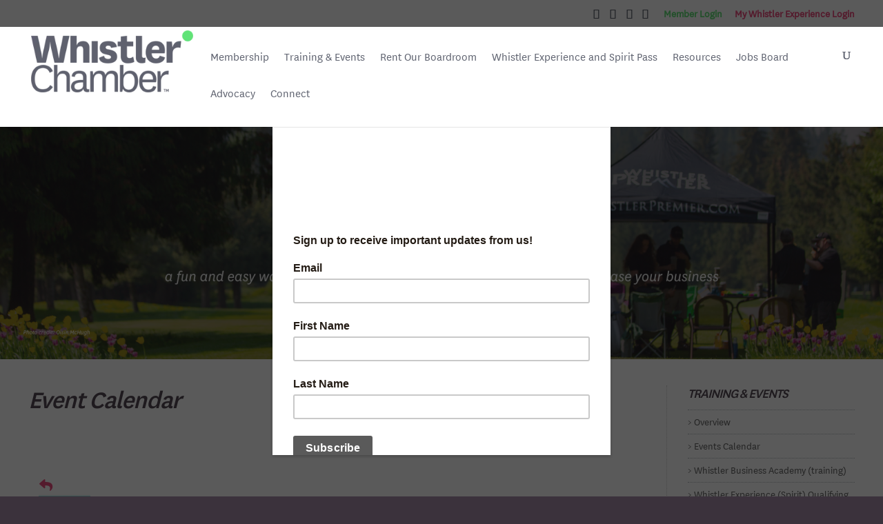

--- FILE ---
content_type: text/html; charset=utf-8
request_url: https://business.whistlerchamber.com/events/details/chamber-apres-a-night-to-remember-with-the-adventure-group-2205
body_size: 135092
content:

<!DOCTYPE html>
<html lang="en-US">
<head>
<!-- start injected HTML (CCID=2416) -->
<!-- page template: https://www.whistlerchamber.com/training-and-events/event-calendar/ -->
<base href="https://www.whistlerchamber.com" />
<meta name="keywords" content="Chamber Apres: A Night to Remember with The Adventure Group,Whistler Chamber,Whistler,events,calendar,regional" />
<meta name="description" content="Enjoy a variety of delicious food and drink at our Chamber Après while meeting and connecting with Whistler’s business community." />
<link href="https://business.whistlerchamber.com/integration/customerdefinedcss?_=lFNT6A2" rel="stylesheet" type="text/css" />
<!-- link for rss not inserted -->
<!-- end injected HTML -->

	<meta charset="UTF-8" />
<meta http-equiv="X-UA-Compatible" content="IE=edge">
	<link rel="pingback" href="https://www.whistlerchamber.com/xmlrpc.php" />

	<script type="text/javascript">
		document.documentElement.className = 'js';
	</script>

	<link rel="preconnect" href="https://fonts.gstatic.com" crossorigin /><style id="et-builder-googlefonts-cached-inline">/* Original: https://fonts.googleapis.com/css?family=Open+Sans:300,regular,500,600,700,800,300italic,italic,500italic,600italic,700italic,800italic|Oswald:200,300,regular,500,600,700&#038;subset=cyrillic,cyrillic-ext,greek,greek-ext,hebrew,latin,latin-ext,vietnamese&#038;display=swap *//* User Agent: Mozilla/5.0 (Unknown; Linux x86_64) AppleWebKit/538.1 (KHTML, like Gecko) Safari/538.1 Daum/4.1 */@font-face {font-family: 'Open Sans';font-style: italic;font-weight: 300;font-stretch: normal;font-display: swap;src: url(https://fonts.gstatic.com/s/opensans/v44/memQYaGs126MiZpBA-UFUIcVXSCEkx2cmqvXlWq8tWZ0Pw86hd0Rk5hkaVc.ttf) format('truetype');}@font-face {font-family: 'Open Sans';font-style: italic;font-weight: 400;font-stretch: normal;font-display: swap;src: url(https://fonts.gstatic.com/s/opensans/v44/memQYaGs126MiZpBA-UFUIcVXSCEkx2cmqvXlWq8tWZ0Pw86hd0Rk8ZkaVc.ttf) format('truetype');}@font-face {font-family: 'Open Sans';font-style: italic;font-weight: 500;font-stretch: normal;font-display: swap;src: url(https://fonts.gstatic.com/s/opensans/v44/memQYaGs126MiZpBA-UFUIcVXSCEkx2cmqvXlWq8tWZ0Pw86hd0Rk_RkaVc.ttf) format('truetype');}@font-face {font-family: 'Open Sans';font-style: italic;font-weight: 600;font-stretch: normal;font-display: swap;src: url(https://fonts.gstatic.com/s/opensans/v44/memQYaGs126MiZpBA-UFUIcVXSCEkx2cmqvXlWq8tWZ0Pw86hd0RkxhjaVc.ttf) format('truetype');}@font-face {font-family: 'Open Sans';font-style: italic;font-weight: 700;font-stretch: normal;font-display: swap;src: url(https://fonts.gstatic.com/s/opensans/v44/memQYaGs126MiZpBA-UFUIcVXSCEkx2cmqvXlWq8tWZ0Pw86hd0RkyFjaVc.ttf) format('truetype');}@font-face {font-family: 'Open Sans';font-style: italic;font-weight: 800;font-stretch: normal;font-display: swap;src: url(https://fonts.gstatic.com/s/opensans/v44/memQYaGs126MiZpBA-UFUIcVXSCEkx2cmqvXlWq8tWZ0Pw86hd0Rk0ZjaVc.ttf) format('truetype');}@font-face {font-family: 'Open Sans';font-style: normal;font-weight: 300;font-stretch: normal;font-display: swap;src: url(https://fonts.gstatic.com/s/opensans/v44/memSYaGs126MiZpBA-UvWbX2vVnXBbObj2OVZyOOSr4dVJWUgsiH0C4n.ttf) format('truetype');}@font-face {font-family: 'Open Sans';font-style: normal;font-weight: 400;font-stretch: normal;font-display: swap;src: url(https://fonts.gstatic.com/s/opensans/v44/memSYaGs126MiZpBA-UvWbX2vVnXBbObj2OVZyOOSr4dVJWUgsjZ0C4n.ttf) format('truetype');}@font-face {font-family: 'Open Sans';font-style: normal;font-weight: 500;font-stretch: normal;font-display: swap;src: url(https://fonts.gstatic.com/s/opensans/v44/memSYaGs126MiZpBA-UvWbX2vVnXBbObj2OVZyOOSr4dVJWUgsjr0C4n.ttf) format('truetype');}@font-face {font-family: 'Open Sans';font-style: normal;font-weight: 600;font-stretch: normal;font-display: swap;src: url(https://fonts.gstatic.com/s/opensans/v44/memSYaGs126MiZpBA-UvWbX2vVnXBbObj2OVZyOOSr4dVJWUgsgH1y4n.ttf) format('truetype');}@font-face {font-family: 'Open Sans';font-style: normal;font-weight: 700;font-stretch: normal;font-display: swap;src: url(https://fonts.gstatic.com/s/opensans/v44/memSYaGs126MiZpBA-UvWbX2vVnXBbObj2OVZyOOSr4dVJWUgsg-1y4n.ttf) format('truetype');}@font-face {font-family: 'Open Sans';font-style: normal;font-weight: 800;font-stretch: normal;font-display: swap;src: url(https://fonts.gstatic.com/s/opensans/v44/memSYaGs126MiZpBA-UvWbX2vVnXBbObj2OVZyOOSr4dVJWUgshZ1y4n.ttf) format('truetype');}@font-face {font-family: 'Oswald';font-style: normal;font-weight: 200;font-display: swap;src: url(https://fonts.gstatic.com/s/oswald/v57/TK3_WkUHHAIjg75cFRf3bXL8LICs13FvgUE.ttf) format('truetype');}@font-face {font-family: 'Oswald';font-style: normal;font-weight: 300;font-display: swap;src: url(https://fonts.gstatic.com/s/oswald/v57/TK3_WkUHHAIjg75cFRf3bXL8LICs169vgUE.ttf) format('truetype');}@font-face {font-family: 'Oswald';font-style: normal;font-weight: 400;font-display: swap;src: url(https://fonts.gstatic.com/s/oswald/v57/TK3_WkUHHAIjg75cFRf3bXL8LICs1_FvgUE.ttf) format('truetype');}@font-face {font-family: 'Oswald';font-style: normal;font-weight: 500;font-display: swap;src: url(https://fonts.gstatic.com/s/oswald/v57/TK3_WkUHHAIjg75cFRf3bXL8LICs18NvgUE.ttf) format('truetype');}@font-face {font-family: 'Oswald';font-style: normal;font-weight: 600;font-display: swap;src: url(https://fonts.gstatic.com/s/oswald/v57/TK3_WkUHHAIjg75cFRf3bXL8LICs1y9ogUE.ttf) format('truetype');}@font-face {font-family: 'Oswald';font-style: normal;font-weight: 700;font-display: swap;src: url(https://fonts.gstatic.com/s/oswald/v57/TK3_WkUHHAIjg75cFRf3bXL8LICs1xZogUE.ttf) format('truetype');}/* User Agent: Mozilla/5.0 (Windows NT 6.1; WOW64; rv:27.0) Gecko/20100101 Firefox/27.0 */@font-face {font-family: 'Open Sans';font-style: italic;font-weight: 300;font-stretch: normal;font-display: swap;src: url(https://fonts.gstatic.com/l/font?kit=memQYaGs126MiZpBA-UFUIcVXSCEkx2cmqvXlWq8tWZ0Pw86hd0Rk5hkaVQ&skey=743457fe2cc29280&v=v44) format('woff');}@font-face {font-family: 'Open Sans';font-style: italic;font-weight: 400;font-stretch: normal;font-display: swap;src: url(https://fonts.gstatic.com/l/font?kit=memQYaGs126MiZpBA-UFUIcVXSCEkx2cmqvXlWq8tWZ0Pw86hd0Rk8ZkaVQ&skey=743457fe2cc29280&v=v44) format('woff');}@font-face {font-family: 'Open Sans';font-style: italic;font-weight: 500;font-stretch: normal;font-display: swap;src: url(https://fonts.gstatic.com/l/font?kit=memQYaGs126MiZpBA-UFUIcVXSCEkx2cmqvXlWq8tWZ0Pw86hd0Rk_RkaVQ&skey=743457fe2cc29280&v=v44) format('woff');}@font-face {font-family: 'Open Sans';font-style: italic;font-weight: 600;font-stretch: normal;font-display: swap;src: url(https://fonts.gstatic.com/l/font?kit=memQYaGs126MiZpBA-UFUIcVXSCEkx2cmqvXlWq8tWZ0Pw86hd0RkxhjaVQ&skey=743457fe2cc29280&v=v44) format('woff');}@font-face {font-family: 'Open Sans';font-style: italic;font-weight: 700;font-stretch: normal;font-display: swap;src: url(https://fonts.gstatic.com/l/font?kit=memQYaGs126MiZpBA-UFUIcVXSCEkx2cmqvXlWq8tWZ0Pw86hd0RkyFjaVQ&skey=743457fe2cc29280&v=v44) format('woff');}@font-face {font-family: 'Open Sans';font-style: italic;font-weight: 800;font-stretch: normal;font-display: swap;src: url(https://fonts.gstatic.com/l/font?kit=memQYaGs126MiZpBA-UFUIcVXSCEkx2cmqvXlWq8tWZ0Pw86hd0Rk0ZjaVQ&skey=743457fe2cc29280&v=v44) format('woff');}@font-face {font-family: 'Open Sans';font-style: normal;font-weight: 300;font-stretch: normal;font-display: swap;src: url(https://fonts.gstatic.com/l/font?kit=memSYaGs126MiZpBA-UvWbX2vVnXBbObj2OVZyOOSr4dVJWUgsiH0C4k&skey=62c1cbfccc78b4b2&v=v44) format('woff');}@font-face {font-family: 'Open Sans';font-style: normal;font-weight: 400;font-stretch: normal;font-display: swap;src: url(https://fonts.gstatic.com/l/font?kit=memSYaGs126MiZpBA-UvWbX2vVnXBbObj2OVZyOOSr4dVJWUgsjZ0C4k&skey=62c1cbfccc78b4b2&v=v44) format('woff');}@font-face {font-family: 'Open Sans';font-style: normal;font-weight: 500;font-stretch: normal;font-display: swap;src: url(https://fonts.gstatic.com/l/font?kit=memSYaGs126MiZpBA-UvWbX2vVnXBbObj2OVZyOOSr4dVJWUgsjr0C4k&skey=62c1cbfccc78b4b2&v=v44) format('woff');}@font-face {font-family: 'Open Sans';font-style: normal;font-weight: 600;font-stretch: normal;font-display: swap;src: url(https://fonts.gstatic.com/l/font?kit=memSYaGs126MiZpBA-UvWbX2vVnXBbObj2OVZyOOSr4dVJWUgsgH1y4k&skey=62c1cbfccc78b4b2&v=v44) format('woff');}@font-face {font-family: 'Open Sans';font-style: normal;font-weight: 700;font-stretch: normal;font-display: swap;src: url(https://fonts.gstatic.com/l/font?kit=memSYaGs126MiZpBA-UvWbX2vVnXBbObj2OVZyOOSr4dVJWUgsg-1y4k&skey=62c1cbfccc78b4b2&v=v44) format('woff');}@font-face {font-family: 'Open Sans';font-style: normal;font-weight: 800;font-stretch: normal;font-display: swap;src: url(https://fonts.gstatic.com/l/font?kit=memSYaGs126MiZpBA-UvWbX2vVnXBbObj2OVZyOOSr4dVJWUgshZ1y4k&skey=62c1cbfccc78b4b2&v=v44) format('woff');}@font-face {font-family: 'Oswald';font-style: normal;font-weight: 200;font-display: swap;src: url(https://fonts.gstatic.com/l/font?kit=TK3_WkUHHAIjg75cFRf3bXL8LICs13FvgUI&skey=653237e53512d0de&v=v57) format('woff');}@font-face {font-family: 'Oswald';font-style: normal;font-weight: 300;font-display: swap;src: url(https://fonts.gstatic.com/l/font?kit=TK3_WkUHHAIjg75cFRf3bXL8LICs169vgUI&skey=653237e53512d0de&v=v57) format('woff');}@font-face {font-family: 'Oswald';font-style: normal;font-weight: 400;font-display: swap;src: url(https://fonts.gstatic.com/l/font?kit=TK3_WkUHHAIjg75cFRf3bXL8LICs1_FvgUI&skey=653237e53512d0de&v=v57) format('woff');}@font-face {font-family: 'Oswald';font-style: normal;font-weight: 500;font-display: swap;src: url(https://fonts.gstatic.com/l/font?kit=TK3_WkUHHAIjg75cFRf3bXL8LICs18NvgUI&skey=653237e53512d0de&v=v57) format('woff');}@font-face {font-family: 'Oswald';font-style: normal;font-weight: 600;font-display: swap;src: url(https://fonts.gstatic.com/l/font?kit=TK3_WkUHHAIjg75cFRf3bXL8LICs1y9ogUI&skey=653237e53512d0de&v=v57) format('woff');}@font-face {font-family: 'Oswald';font-style: normal;font-weight: 700;font-display: swap;src: url(https://fonts.gstatic.com/l/font?kit=TK3_WkUHHAIjg75cFRf3bXL8LICs1xZogUI&skey=653237e53512d0de&v=v57) format('woff');}/* User Agent: Mozilla/5.0 (Windows NT 6.3; rv:39.0) Gecko/20100101 Firefox/39.0 */@font-face {font-family: 'Open Sans';font-style: italic;font-weight: 300;font-stretch: normal;font-display: swap;src: url(https://fonts.gstatic.com/s/opensans/v44/memQYaGs126MiZpBA-UFUIcVXSCEkx2cmqvXlWq8tWZ0Pw86hd0Rk5hkaVI.woff2) format('woff2');}@font-face {font-family: 'Open Sans';font-style: italic;font-weight: 400;font-stretch: normal;font-display: swap;src: url(https://fonts.gstatic.com/s/opensans/v44/memQYaGs126MiZpBA-UFUIcVXSCEkx2cmqvXlWq8tWZ0Pw86hd0Rk8ZkaVI.woff2) format('woff2');}@font-face {font-family: 'Open Sans';font-style: italic;font-weight: 500;font-stretch: normal;font-display: swap;src: url(https://fonts.gstatic.com/s/opensans/v44/memQYaGs126MiZpBA-UFUIcVXSCEkx2cmqvXlWq8tWZ0Pw86hd0Rk_RkaVI.woff2) format('woff2');}@font-face {font-family: 'Open Sans';font-style: italic;font-weight: 600;font-stretch: normal;font-display: swap;src: url(https://fonts.gstatic.com/s/opensans/v44/memQYaGs126MiZpBA-UFUIcVXSCEkx2cmqvXlWq8tWZ0Pw86hd0RkxhjaVI.woff2) format('woff2');}@font-face {font-family: 'Open Sans';font-style: italic;font-weight: 700;font-stretch: normal;font-display: swap;src: url(https://fonts.gstatic.com/s/opensans/v44/memQYaGs126MiZpBA-UFUIcVXSCEkx2cmqvXlWq8tWZ0Pw86hd0RkyFjaVI.woff2) format('woff2');}@font-face {font-family: 'Open Sans';font-style: italic;font-weight: 800;font-stretch: normal;font-display: swap;src: url(https://fonts.gstatic.com/s/opensans/v44/memQYaGs126MiZpBA-UFUIcVXSCEkx2cmqvXlWq8tWZ0Pw86hd0Rk0ZjaVI.woff2) format('woff2');}@font-face {font-family: 'Open Sans';font-style: normal;font-weight: 300;font-stretch: normal;font-display: swap;src: url(https://fonts.gstatic.com/s/opensans/v44/memSYaGs126MiZpBA-UvWbX2vVnXBbObj2OVZyOOSr4dVJWUgsiH0C4i.woff2) format('woff2');}@font-face {font-family: 'Open Sans';font-style: normal;font-weight: 400;font-stretch: normal;font-display: swap;src: url(https://fonts.gstatic.com/s/opensans/v44/memSYaGs126MiZpBA-UvWbX2vVnXBbObj2OVZyOOSr4dVJWUgsjZ0C4i.woff2) format('woff2');}@font-face {font-family: 'Open Sans';font-style: normal;font-weight: 500;font-stretch: normal;font-display: swap;src: url(https://fonts.gstatic.com/s/opensans/v44/memSYaGs126MiZpBA-UvWbX2vVnXBbObj2OVZyOOSr4dVJWUgsjr0C4i.woff2) format('woff2');}@font-face {font-family: 'Open Sans';font-style: normal;font-weight: 600;font-stretch: normal;font-display: swap;src: url(https://fonts.gstatic.com/s/opensans/v44/memSYaGs126MiZpBA-UvWbX2vVnXBbObj2OVZyOOSr4dVJWUgsgH1y4i.woff2) format('woff2');}@font-face {font-family: 'Open Sans';font-style: normal;font-weight: 700;font-stretch: normal;font-display: swap;src: url(https://fonts.gstatic.com/s/opensans/v44/memSYaGs126MiZpBA-UvWbX2vVnXBbObj2OVZyOOSr4dVJWUgsg-1y4i.woff2) format('woff2');}@font-face {font-family: 'Open Sans';font-style: normal;font-weight: 800;font-stretch: normal;font-display: swap;src: url(https://fonts.gstatic.com/s/opensans/v44/memSYaGs126MiZpBA-UvWbX2vVnXBbObj2OVZyOOSr4dVJWUgshZ1y4i.woff2) format('woff2');}@font-face {font-family: 'Oswald';font-style: normal;font-weight: 200;font-display: swap;src: url(https://fonts.gstatic.com/s/oswald/v57/TK3_WkUHHAIjg75cFRf3bXL8LICs13FvgUQ.woff2) format('woff2');}@font-face {font-family: 'Oswald';font-style: normal;font-weight: 300;font-display: swap;src: url(https://fonts.gstatic.com/s/oswald/v57/TK3_WkUHHAIjg75cFRf3bXL8LICs169vgUQ.woff2) format('woff2');}@font-face {font-family: 'Oswald';font-style: normal;font-weight: 400;font-display: swap;src: url(https://fonts.gstatic.com/s/oswald/v57/TK3_WkUHHAIjg75cFRf3bXL8LICs1_FvgUQ.woff2) format('woff2');}@font-face {font-family: 'Oswald';font-style: normal;font-weight: 500;font-display: swap;src: url(https://fonts.gstatic.com/s/oswald/v57/TK3_WkUHHAIjg75cFRf3bXL8LICs18NvgUQ.woff2) format('woff2');}@font-face {font-family: 'Oswald';font-style: normal;font-weight: 600;font-display: swap;src: url(https://fonts.gstatic.com/s/oswald/v57/TK3_WkUHHAIjg75cFRf3bXL8LICs1y9ogUQ.woff2) format('woff2');}@font-face {font-family: 'Oswald';font-style: normal;font-weight: 700;font-display: swap;src: url(https://fonts.gstatic.com/s/oswald/v57/TK3_WkUHHAIjg75cFRf3bXL8LICs1xZogUQ.woff2) format('woff2');}</style><meta name="ROBOTS" content="NOINDEX, NOFOLLOW" />

	<!-- This site is optimized with the Yoast SEO plugin v26.7 - https://yoast.com/wordpress/plugins/seo/ -->
	<title>Chamber Apres: A Night to Remember with The Adventure Group - Jan 17, 2023 - Event Calendar - Whistler Chamber of Commerce</title>
	<link rel="canonical" href="https://business.whistlerchamber.com/events/details/chamber-apres-a-night-to-remember-with-the-adventure-group-2205" />
	
	
	
	
	
	<meta property="article:publisher" content="https://www.facebook.com/WhistlerChamber" />
	<meta property="article:modified_time" content="2023-08-23T22:21:45+00:00" />
	<meta name="twitter:card" content="summary_large_image" />
	<meta name="twitter:site" content="@WhistlerChamber" />
	<meta name="twitter:label1" content="Est. reading time" />
	<meta name="twitter:data1" content="1 minute" />
	<script type="application/ld+json" class="yoast-schema-graph">{"@context":"https://schema.org","@graph":[{"@type":"WebPage","@id":"https://www.whistlerchamber.com/training-and-events/event-calendar/","url":"https://www.whistlerchamber.com/training-and-events/event-calendar/","name":"Event Calendar - Whistler Chamber of Commerce","isPartOf":{"@id":"https://www.whistlerchamber.com/#website"},"datePublished":"2015-06-11T22:16:06+00:00","dateModified":"2023-08-23T22:21:45+00:00","breadcrumb":{"@id":"https://www.whistlerchamber.com/training-and-events/event-calendar/#breadcrumb"},"inLanguage":"en-US","potentialAction":[{"@type":"ReadAction","target":["https://www.whistlerchamber.com/training-and-events/event-calendar/"]}]},{"@type":"BreadcrumbList","@id":"https://www.whistlerchamber.com/training-and-events/event-calendar/#breadcrumb","itemListElement":[{"@type":"ListItem","position":1,"name":"Home","item":"https://www.whistlerchamber.com/"},{"@type":"ListItem","position":2,"name":"Training &#038; Events","item":"https://www.whistlerchamber.com/training-and-events/"},{"@type":"ListItem","position":3,"name":"Event Calendar"}]},{"@type":"WebSite","@id":"https://www.whistlerchamber.com/#website","url":"https://www.whistlerchamber.com/","name":"Whistler Chamber of Commerce","description":"The Voice of Whistler Business","publisher":{"@id":"https://www.whistlerchamber.com/#organization"},"potentialAction":[{"@type":"SearchAction","target":{"@type":"EntryPoint","urlTemplate":"https://www.whistlerchamber.com/?s={search_term_string}"},"query-input":{"@type":"PropertyValueSpecification","valueRequired":true,"valueName":"search_term_string"}}],"inLanguage":"en-US"},{"@type":"Organization","@id":"https://www.whistlerchamber.com/#organization","name":"Whistler Chamber of Commerce","alternateName":"Whistler Chamber","url":"https://www.whistlerchamber.com/","logo":{"@type":"ImageObject","inLanguage":"en-US","@id":"https://www.whistlerchamber.com/#/schema/logo/image/","url":"https://www.whistlerchamber.com/wp-content/uploads/2023/04/WhistlerChamber_Wordmark_Primary_CMYK-scaled.jpg","contentUrl":"https://www.whistlerchamber.com/wp-content/uploads/2023/04/WhistlerChamber_Wordmark_Primary_CMYK-scaled.jpg","width":2560,"height":1978,"caption":"Whistler Chamber of Commerce"},"image":{"@id":"https://www.whistlerchamber.com/#/schema/logo/image/"},"sameAs":["https://www.facebook.com/WhistlerChamber","https://x.com/WhistlerChamber","https://www.instagram.com/whistlerchamber/","https://www.youtube.com/@whistlerchamber"]}]}</script>
	<!-- / Yoast SEO plugin. -->


<link rel="alternate" type="application/rss+xml" title="Whistler Chamber of Commerce &raquo; Feed" href="https://www.whistlerchamber.com/feed/" />
<link rel="alternate" type="application/rss+xml" title="Whistler Chamber of Commerce &raquo; Comments Feed" href="https://www.whistlerchamber.com/comments/feed/" />
<link rel="alternate" type="application/rss+xml" title="Whistler Chamber of Commerce &raquo; Event Calendar Comments Feed" href="https://www.whistlerchamber.com/training-and-events/event-calendar/feed/" />


		<!-- This site uses the Google Analytics by MonsterInsights plugin v9.11.1 - Using Analytics tracking - https://www.monsterinsights.com/ -->
							<script src="//www.googletagmanager.com/gtag/js?id=G-WX5LEBBQQW"  data-cfasync="false" data-wpfc-render="false" type="text/javascript" async></script>
			<script data-cfasync="false" data-wpfc-render="false" type="text/javascript">
				var mi_version = '9.11.1';
				var mi_track_user = true;
				var mi_no_track_reason = '';
								var MonsterInsightsDefaultLocations = {"page_location":"https:\/\/www.whistlerchamber.com\/training-and-events\/event-calendar\/"};
								if ( typeof MonsterInsightsPrivacyGuardFilter === 'function' ) {
					var MonsterInsightsLocations = (typeof MonsterInsightsExcludeQuery === 'object') ? MonsterInsightsPrivacyGuardFilter( MonsterInsightsExcludeQuery ) : MonsterInsightsPrivacyGuardFilter( MonsterInsightsDefaultLocations );
				} else {
					var MonsterInsightsLocations = (typeof MonsterInsightsExcludeQuery === 'object') ? MonsterInsightsExcludeQuery : MonsterInsightsDefaultLocations;
				}

								var disableStrs = [
										'ga-disable-G-WX5LEBBQQW',
									];

				/* Function to detect opted out users */
				function __gtagTrackerIsOptedOut() {
					for (var index = 0; index < disableStrs.length; index++) {
						if (document.cookie.indexOf(disableStrs[index] + '=true') > -1) {
							return true;
						}
					}

					return false;
				}

				/* Disable tracking if the opt-out cookie exists. */
				if (__gtagTrackerIsOptedOut()) {
					for (var index = 0; index < disableStrs.length; index++) {
						window[disableStrs[index]] = true;
					}
				}

				/* Opt-out function */
				function __gtagTrackerOptout() {
					for (var index = 0; index < disableStrs.length; index++) {
						document.cookie = disableStrs[index] + '=true; expires=Thu, 31 Dec 2099 23:59:59 UTC; path=/';
						window[disableStrs[index]] = true;
					}
				}

				if ('undefined' === typeof gaOptout) {
					function gaOptout() {
						__gtagTrackerOptout();
					}
				}
								window.dataLayer = window.dataLayer || [];

				window.MonsterInsightsDualTracker = {
					helpers: {},
					trackers: {},
				};
				if (mi_track_user) {
					function __gtagDataLayer() {
						dataLayer.push(arguments);
					}

					function __gtagTracker(type, name, parameters) {
						if (!parameters) {
							parameters = {};
						}

						if (parameters.send_to) {
							__gtagDataLayer.apply(null, arguments);
							return;
						}

						if (type === 'event') {
														parameters.send_to = monsterinsights_frontend.v4_id;
							var hookName = name;
							if (typeof parameters['event_category'] !== 'undefined') {
								hookName = parameters['event_category'] + ':' + name;
							}

							if (typeof MonsterInsightsDualTracker.trackers[hookName] !== 'undefined') {
								MonsterInsightsDualTracker.trackers[hookName](parameters);
							} else {
								__gtagDataLayer('event', name, parameters);
							}
							
						} else {
							__gtagDataLayer.apply(null, arguments);
						}
					}

					__gtagTracker('js', new Date());
					__gtagTracker('set', {
						'developer_id.dZGIzZG': true,
											});
					if ( MonsterInsightsLocations.page_location ) {
						__gtagTracker('set', MonsterInsightsLocations);
					}
										__gtagTracker('config', 'G-WX5LEBBQQW', {"forceSSL":"true","link_attribution":"true"} );
										window.gtag = __gtagTracker;										(function () {
						/* https://developers.google.com/analytics/devguides/collection/analyticsjs/ */
						/* ga and __gaTracker compatibility shim. */
						var noopfn = function () {
							return null;
						};
						var newtracker = function () {
							return new Tracker();
						};
						var Tracker = function () {
							return null;
						};
						var p = Tracker.prototype;
						p.get = noopfn;
						p.set = noopfn;
						p.send = function () {
							var args = Array.prototype.slice.call(arguments);
							args.unshift('send');
							__gaTracker.apply(null, args);
						};
						var __gaTracker = function () {
							var len = arguments.length;
							if (len === 0) {
								return;
							}
							var f = arguments[len - 1];
							if (typeof f !== 'object' || f === null || typeof f.hitCallback !== 'function') {
								if ('send' === arguments[0]) {
									var hitConverted, hitObject = false, action;
									if ('event' === arguments[1]) {
										if ('undefined' !== typeof arguments[3]) {
											hitObject = {
												'eventAction': arguments[3],
												'eventCategory': arguments[2],
												'eventLabel': arguments[4],
												'value': arguments[5] ? arguments[5] : 1,
											}
										}
									}
									if ('pageview' === arguments[1]) {
										if ('undefined' !== typeof arguments[2]) {
											hitObject = {
												'eventAction': 'page_view',
												'page_path': arguments[2],
											}
										}
									}
									if (typeof arguments[2] === 'object') {
										hitObject = arguments[2];
									}
									if (typeof arguments[5] === 'object') {
										Object.assign(hitObject, arguments[5]);
									}
									if ('undefined' !== typeof arguments[1].hitType) {
										hitObject = arguments[1];
										if ('pageview' === hitObject.hitType) {
											hitObject.eventAction = 'page_view';
										}
									}
									if (hitObject) {
										action = 'timing' === arguments[1].hitType ? 'timing_complete' : hitObject.eventAction;
										hitConverted = mapArgs(hitObject);
										__gtagTracker('event', action, hitConverted);
									}
								}
								return;
							}

							function mapArgs(args) {
								var arg, hit = {};
								var gaMap = {
									'eventCategory': 'event_category',
									'eventAction': 'event_action',
									'eventLabel': 'event_label',
									'eventValue': 'event_value',
									'nonInteraction': 'non_interaction',
									'timingCategory': 'event_category',
									'timingVar': 'name',
									'timingValue': 'value',
									'timingLabel': 'event_label',
									'page': 'page_path',
									'location': 'page_location',
									'title': 'page_title',
									'referrer' : 'page_referrer',
								};
								for (arg in args) {
																		if (!(!args.hasOwnProperty(arg) || !gaMap.hasOwnProperty(arg))) {
										hit[gaMap[arg]] = args[arg];
									} else {
										hit[arg] = args[arg];
									}
								}
								return hit;
							}

							try {
								f.hitCallback();
							} catch (ex) {
							}
						};
						__gaTracker.create = newtracker;
						__gaTracker.getByName = newtracker;
						__gaTracker.getAll = function () {
							return [];
						};
						__gaTracker.remove = noopfn;
						__gaTracker.loaded = true;
						window['__gaTracker'] = __gaTracker;
					})();
									} else {
										console.log("");
					(function () {
						function __gtagTracker() {
							return null;
						}

						window['__gtagTracker'] = __gtagTracker;
						window['gtag'] = __gtagTracker;
					})();
									}
			</script>
							<!-- / Google Analytics by MonsterInsights -->
		<meta content="Whistler Chamber v.1.0" name="generator"/><link rel='stylesheet' id='wtfdivi-user-css-css' href='https://www.whistlerchamber.com/wp-content/uploads/wtfdivi/wp_head.css?ver=1692986080' type='text/css' media='all' />
<style id='divi-style-parent-inline-inline-css' type='text/css'>
/*!
Theme Name: Divi
Theme URI: http://www.elegantthemes.com/gallery/divi/
Version: 4.27.4
Description: Smart. Flexible. Beautiful. Divi is the most powerful theme in our collection.
Author: Elegant Themes
Author URI: http://www.elegantthemes.com
License: GNU General Public License v2
License URI: http://www.gnu.org/licenses/gpl-2.0.html
*/

a,abbr,acronym,address,applet,b,big,blockquote,body,center,cite,code,dd,del,dfn,div,dl,dt,em,fieldset,font,form,h1,h2,h3,h4,h5,h6,html,i,iframe,img,ins,kbd,label,legend,li,object,ol,p,pre,q,s,samp,small,span,strike,strong,sub,sup,tt,u,ul,var{margin:0;padding:0;border:0;outline:0;font-size:100%;-ms-text-size-adjust:100%;-webkit-text-size-adjust:100%;vertical-align:baseline;background:transparent}body{line-height:1}ol,ul{list-style:none}blockquote,q{quotes:none}blockquote:after,blockquote:before,q:after,q:before{content:"";content:none}blockquote{margin:20px 0 30px;border-left:5px solid;padding-left:20px}:focus{outline:0}del{text-decoration:line-through}pre{overflow:auto;padding:10px}figure{margin:0}table{border-collapse:collapse;border-spacing:0}article,aside,footer,header,hgroup,nav,section{display:block}body{font-family:Open Sans,Arial,sans-serif;font-size:14px;color:#666;background-color:#fff;line-height:1.7em;font-weight:500;-webkit-font-smoothing:antialiased;-moz-osx-font-smoothing:grayscale}body.page-template-page-template-blank-php #page-container{padding-top:0!important}body.et_cover_background{background-size:cover!important;background-position:top!important;background-repeat:no-repeat!important;background-attachment:fixed}a{color:#2ea3f2}a,a:hover{text-decoration:none}p{padding-bottom:1em}p:not(.has-background):last-of-type{padding-bottom:0}p.et_normal_padding{padding-bottom:1em}strong{font-weight:700}cite,em,i{font-style:italic}code,pre{font-family:Courier New,monospace;margin-bottom:10px}ins{text-decoration:none}sub,sup{height:0;line-height:1;position:relative;vertical-align:baseline}sup{bottom:.8em}sub{top:.3em}dl{margin:0 0 1.5em}dl dt{font-weight:700}dd{margin-left:1.5em}blockquote p{padding-bottom:0}embed,iframe,object,video{max-width:100%}h1,h2,h3,h4,h5,h6{color:#333;padding-bottom:10px;line-height:1em;font-weight:500}h1 a,h2 a,h3 a,h4 a,h5 a,h6 a{color:inherit}h1{font-size:30px}h2{font-size:26px}h3{font-size:22px}h4{font-size:18px}h5{font-size:16px}h6{font-size:14px}input{-webkit-appearance:none}input[type=checkbox]{-webkit-appearance:checkbox}input[type=radio]{-webkit-appearance:radio}input.text,input.title,input[type=email],input[type=password],input[type=tel],input[type=text],select,textarea{background-color:#fff;border:1px solid #bbb;padding:2px;color:#4e4e4e}input.text:focus,input.title:focus,input[type=text]:focus,select:focus,textarea:focus{border-color:#2d3940;color:#3e3e3e}input.text,input.title,input[type=text],select,textarea{margin:0}textarea{padding:4px}button,input,select,textarea{font-family:inherit}img{max-width:100%;height:auto}.clear{clear:both}br.clear{margin:0;padding:0}.pagination{clear:both}#et_search_icon:hover,.et-social-icon a:hover,.et_password_protected_form .et_submit_button,.form-submit .et_pb_buttontton.alt.disabled,.nav-single a,.posted_in a{color:#2ea3f2}.et-search-form,blockquote{border-color:#2ea3f2}#main-content{background-color:#fff}.container{width:80%;max-width:1080px;margin:auto;position:relative}body:not(.et-tb) #main-content .container,body:not(.et-tb-has-header) #main-content .container{padding-top:58px}.et_full_width_page #main-content .container:before{display:none}.main_title{margin-bottom:20px}.et_password_protected_form .et_submit_button:hover,.form-submit .et_pb_button:hover{background:rgba(0,0,0,.05)}.et_button_icon_visible .et_pb_button{padding-right:2em;padding-left:.7em}.et_button_icon_visible .et_pb_button:after{opacity:1;margin-left:0}.et_button_left .et_pb_button:hover:after{left:.15em}.et_button_left .et_pb_button:after{margin-left:0;left:1em}.et_button_icon_visible.et_button_left .et_pb_button,.et_button_left .et_pb_button:hover,.et_button_left .et_pb_module .et_pb_button:hover{padding-left:2em;padding-right:.7em}.et_button_icon_visible.et_button_left .et_pb_button:after,.et_button_left .et_pb_button:hover:after{left:.15em}.et_password_protected_form .et_submit_button:hover,.form-submit .et_pb_button:hover{padding:.3em 1em}.et_button_no_icon .et_pb_button:after{display:none}.et_button_no_icon.et_button_icon_visible.et_button_left .et_pb_button,.et_button_no_icon.et_button_left .et_pb_button:hover,.et_button_no_icon .et_pb_button,.et_button_no_icon .et_pb_button:hover{padding:.3em 1em!important}.et_button_custom_icon .et_pb_button:after{line-height:1.7em}.et_button_custom_icon.et_button_icon_visible .et_pb_button:after,.et_button_custom_icon .et_pb_button:hover:after{margin-left:.3em}#left-area .post_format-post-format-gallery .wp-block-gallery:first-of-type{padding:0;margin-bottom:-16px}.entry-content table:not(.variations){border:1px solid #eee;margin:0 0 15px;text-align:left;width:100%}.entry-content thead th,.entry-content tr th{color:#555;font-weight:700;padding:9px 24px}.entry-content tr td{border-top:1px solid #eee;padding:6px 24px}#left-area ul,.entry-content ul,.et-l--body ul,.et-l--footer ul,.et-l--header ul{list-style-type:disc;padding:0 0 23px 1em;line-height:26px}#left-area ol,.entry-content ol,.et-l--body ol,.et-l--footer ol,.et-l--header ol{list-style-type:decimal;list-style-position:inside;padding:0 0 23px;line-height:26px}#left-area ul li ul,.entry-content ul li ol{padding:2px 0 2px 20px}#left-area ol li ul,.entry-content ol li ol,.et-l--body ol li ol,.et-l--footer ol li ol,.et-l--header ol li ol{padding:2px 0 2px 35px}#left-area ul.wp-block-gallery{display:-webkit-box;display:-ms-flexbox;display:flex;-ms-flex-wrap:wrap;flex-wrap:wrap;list-style-type:none;padding:0}#left-area ul.products{padding:0!important;line-height:1.7!important;list-style:none!important}.gallery-item a{display:block}.gallery-caption,.gallery-item a{width:90%}#wpadminbar{z-index:100001}#left-area .post-meta{font-size:14px;padding-bottom:15px}#left-area .post-meta a{text-decoration:none;color:#666}#left-area .et_featured_image{padding-bottom:7px}.single .post{padding-bottom:25px}body.single .et_audio_content{margin-bottom:-6px}.nav-single a{text-decoration:none;color:#2ea3f2;font-size:14px;font-weight:400}.nav-previous{float:left}.nav-next{float:right}.et_password_protected_form p input{background-color:#eee;border:none!important;width:100%!important;border-radius:0!important;font-size:14px;color:#999!important;padding:16px!important;-webkit-box-sizing:border-box;box-sizing:border-box}.et_password_protected_form label{display:none}.et_password_protected_form .et_submit_button{font-family:inherit;display:block;float:right;margin:8px auto 0;cursor:pointer}.post-password-required p.nocomments.container{max-width:100%}.post-password-required p.nocomments.container:before{display:none}.aligncenter,div.post .new-post .aligncenter{display:block;margin-left:auto;margin-right:auto}.wp-caption{border:1px solid #ddd;text-align:center;background-color:#f3f3f3;margin-bottom:10px;max-width:96%;padding:8px}.wp-caption.alignleft{margin:0 30px 20px 0}.wp-caption.alignright{margin:0 0 20px 30px}.wp-caption img{margin:0;padding:0;border:0}.wp-caption p.wp-caption-text{font-size:12px;padding:0 4px 5px;margin:0}.alignright{float:right}.alignleft{float:left}img.alignleft{display:inline;float:left;margin-right:15px}img.alignright{display:inline;float:right;margin-left:15px}.page.et_pb_pagebuilder_layout #main-content{background-color:transparent}body #main-content .et_builder_inner_content>h1,body #main-content .et_builder_inner_content>h2,body #main-content .et_builder_inner_content>h3,body #main-content .et_builder_inner_content>h4,body #main-content .et_builder_inner_content>h5,body #main-content .et_builder_inner_content>h6{line-height:1.4em}body #main-content .et_builder_inner_content>p{line-height:1.7em}.wp-block-pullquote{margin:20px 0 30px}.wp-block-pullquote.has-background blockquote{border-left:none}.wp-block-group.has-background{padding:1.5em 1.5em .5em}@media (min-width:981px){#left-area{width:79.125%;padding-bottom:23px}#main-content .container:before{content:"";position:absolute;top:0;height:100%;width:1px;background-color:#e2e2e2}.et_full_width_page #left-area,.et_no_sidebar #left-area{float:none;width:100%!important}.et_full_width_page #left-area{padding-bottom:0}.et_no_sidebar #main-content .container:before{display:none}}@media (max-width:980px){#page-container{padding-top:80px}.et-tb #page-container,.et-tb-has-header #page-container{padding-top:0!important}#left-area,#sidebar{width:100%!important}#main-content .container:before{display:none!important}.et_full_width_page .et_gallery_item:nth-child(4n+1){clear:none}}@media print{#page-container{padding-top:0!important}}#wp-admin-bar-et-use-visual-builder a:before{font-family:ETmodules!important;content:"\e625";font-size:30px!important;width:28px;margin-top:-3px;color:#974df3!important}#wp-admin-bar-et-use-visual-builder:hover a:before{color:#fff!important}#wp-admin-bar-et-use-visual-builder:hover a,#wp-admin-bar-et-use-visual-builder a:hover{transition:background-color .5s ease;-webkit-transition:background-color .5s ease;-moz-transition:background-color .5s ease;background-color:#7e3bd0!important;color:#fff!important}* html .clearfix,:first-child+html .clearfix{zoom:1}.iphone .et_pb_section_video_bg video::-webkit-media-controls-start-playback-button{display:none!important;-webkit-appearance:none}.et_mobile_device .et_pb_section_parallax .et_pb_parallax_css{background-attachment:scroll}.et-social-facebook a.icon:before{content:"\e093"}.et-social-twitter a.icon:before{content:"\e094"}.et-social-google-plus a.icon:before{content:"\e096"}.et-social-instagram a.icon:before{content:"\e09a"}.et-social-rss a.icon:before{content:"\e09e"}.ai1ec-single-event:after{content:" ";display:table;clear:both}.evcal_event_details .evcal_evdata_cell .eventon_details_shading_bot.eventon_details_shading_bot{z-index:3}.wp-block-divi-layout{margin-bottom:1em}*{-webkit-box-sizing:border-box;box-sizing:border-box}#et-info-email:before,#et-info-phone:before,#et_search_icon:before,.comment-reply-link:after,.et-cart-info span:before,.et-pb-arrow-next:before,.et-pb-arrow-prev:before,.et-social-icon a:before,.et_audio_container .mejs-playpause-button button:before,.et_audio_container .mejs-volume-button button:before,.et_overlay:before,.et_password_protected_form .et_submit_button:after,.et_pb_button:after,.et_pb_contact_reset:after,.et_pb_contact_submit:after,.et_pb_font_icon:before,.et_pb_newsletter_button:after,.et_pb_pricing_table_button:after,.et_pb_promo_button:after,.et_pb_testimonial:before,.et_pb_toggle_title:before,.form-submit .et_pb_button:after,.mobile_menu_bar:before,a.et_pb_more_button:after{font-family:ETmodules!important;speak:none;font-style:normal;font-weight:400;-webkit-font-feature-settings:normal;font-feature-settings:normal;font-variant:normal;text-transform:none;line-height:1;-webkit-font-smoothing:antialiased;-moz-osx-font-smoothing:grayscale;text-shadow:0 0;direction:ltr}.et-pb-icon,.et_pb_custom_button_icon.et_pb_button:after,.et_pb_login .et_pb_custom_button_icon.et_pb_button:after,.et_pb_woo_custom_button_icon .button.et_pb_custom_button_icon.et_pb_button:after,.et_pb_woo_custom_button_icon .button.et_pb_custom_button_icon.et_pb_button:hover:after{content:attr(data-icon)}.et-pb-icon{font-family:ETmodules;speak:none;font-weight:400;-webkit-font-feature-settings:normal;font-feature-settings:normal;font-variant:normal;text-transform:none;line-height:1;-webkit-font-smoothing:antialiased;font-size:96px;font-style:normal;display:inline-block;-webkit-box-sizing:border-box;box-sizing:border-box;direction:ltr}#et-ajax-saving{display:none;-webkit-transition:background .3s,-webkit-box-shadow .3s;transition:background .3s,-webkit-box-shadow .3s;transition:background .3s,box-shadow .3s;transition:background .3s,box-shadow .3s,-webkit-box-shadow .3s;-webkit-box-shadow:rgba(0,139,219,.247059) 0 0 60px;box-shadow:0 0 60px rgba(0,139,219,.247059);position:fixed;top:50%;left:50%;width:50px;height:50px;background:#fff;border-radius:50px;margin:-25px 0 0 -25px;z-index:999999;text-align:center}#et-ajax-saving img{margin:9px}.et-safe-mode-indicator,.et-safe-mode-indicator:focus,.et-safe-mode-indicator:hover{-webkit-box-shadow:0 5px 10px rgba(41,196,169,.15);box-shadow:0 5px 10px rgba(41,196,169,.15);background:#29c4a9;color:#fff;font-size:14px;font-weight:600;padding:12px;line-height:16px;border-radius:3px;position:fixed;bottom:30px;right:30px;z-index:999999;text-decoration:none;font-family:Open Sans,sans-serif;-webkit-font-smoothing:antialiased;-moz-osx-font-smoothing:grayscale}.et_pb_button{font-size:20px;font-weight:500;padding:.3em 1em;line-height:1.7em!important;background-color:transparent;background-size:cover;background-position:50%;background-repeat:no-repeat;border:2px solid;border-radius:3px;-webkit-transition-duration:.2s;transition-duration:.2s;-webkit-transition-property:all!important;transition-property:all!important}.et_pb_button,.et_pb_button_inner{position:relative}.et_pb_button:hover,.et_pb_module .et_pb_button:hover{border:2px solid transparent;padding:.3em 2em .3em .7em}.et_pb_button:hover{background-color:hsla(0,0%,100%,.2)}.et_pb_bg_layout_light.et_pb_button:hover,.et_pb_bg_layout_light .et_pb_button:hover{background-color:rgba(0,0,0,.05)}.et_pb_button:after,.et_pb_button:before{font-size:32px;line-height:1em;content:"\35";opacity:0;position:absolute;margin-left:-1em;-webkit-transition:all .2s;transition:all .2s;text-transform:none;-webkit-font-feature-settings:"kern" off;font-feature-settings:"kern" off;font-variant:none;font-style:normal;font-weight:400;text-shadow:none}.et_pb_button.et_hover_enabled:hover:after,.et_pb_button.et_pb_hovered:hover:after{-webkit-transition:none!important;transition:none!important}.et_pb_button:before{display:none}.et_pb_button:hover:after{opacity:1;margin-left:0}.et_pb_column_1_3 h1,.et_pb_column_1_4 h1,.et_pb_column_1_5 h1,.et_pb_column_1_6 h1,.et_pb_column_2_5 h1{font-size:26px}.et_pb_column_1_3 h2,.et_pb_column_1_4 h2,.et_pb_column_1_5 h2,.et_pb_column_1_6 h2,.et_pb_column_2_5 h2{font-size:23px}.et_pb_column_1_3 h3,.et_pb_column_1_4 h3,.et_pb_column_1_5 h3,.et_pb_column_1_6 h3,.et_pb_column_2_5 h3{font-size:20px}.et_pb_column_1_3 h4,.et_pb_column_1_4 h4,.et_pb_column_1_5 h4,.et_pb_column_1_6 h4,.et_pb_column_2_5 h4{font-size:18px}.et_pb_column_1_3 h5,.et_pb_column_1_4 h5,.et_pb_column_1_5 h5,.et_pb_column_1_6 h5,.et_pb_column_2_5 h5{font-size:16px}.et_pb_column_1_3 h6,.et_pb_column_1_4 h6,.et_pb_column_1_5 h6,.et_pb_column_1_6 h6,.et_pb_column_2_5 h6{font-size:15px}.et_pb_bg_layout_dark,.et_pb_bg_layout_dark h1,.et_pb_bg_layout_dark h2,.et_pb_bg_layout_dark h3,.et_pb_bg_layout_dark h4,.et_pb_bg_layout_dark h5,.et_pb_bg_layout_dark h6{color:#fff!important}.et_pb_module.et_pb_text_align_left{text-align:left}.et_pb_module.et_pb_text_align_center{text-align:center}.et_pb_module.et_pb_text_align_right{text-align:right}.et_pb_module.et_pb_text_align_justified{text-align:justify}.clearfix:after{visibility:hidden;display:block;font-size:0;content:" ";clear:both;height:0}.et_pb_bg_layout_light .et_pb_more_button{color:#2ea3f2}.et_builder_inner_content{position:relative;z-index:1}header .et_builder_inner_content{z-index:2}.et_pb_css_mix_blend_mode_passthrough{mix-blend-mode:unset!important}.et_pb_image_container{margin:-20px -20px 29px}.et_pb_module_inner{position:relative}.et_hover_enabled_preview{z-index:2}.et_hover_enabled:hover{position:relative;z-index:2}.et_pb_all_tabs,.et_pb_module,.et_pb_posts_nav a,.et_pb_tab,.et_pb_with_background{position:relative;background-size:cover;background-position:50%;background-repeat:no-repeat}.et_pb_background_mask,.et_pb_background_pattern{bottom:0;left:0;position:absolute;right:0;top:0}.et_pb_background_mask{background-size:calc(100% + 2px) calc(100% + 2px);background-repeat:no-repeat;background-position:50%;overflow:hidden}.et_pb_background_pattern{background-position:0 0;background-repeat:repeat}.et_pb_with_border{position:relative;border:0 solid #333}.post-password-required .et_pb_row{padding:0;width:100%}.post-password-required .et_password_protected_form{min-height:0}body.et_pb_pagebuilder_layout.et_pb_show_title .post-password-required .et_password_protected_form h1,body:not(.et_pb_pagebuilder_layout) .post-password-required .et_password_protected_form h1{display:none}.et_pb_no_bg{padding:0!important}.et_overlay.et_pb_inline_icon:before,.et_pb_inline_icon:before{content:attr(data-icon)}.et_pb_more_button{color:inherit;text-shadow:none;text-decoration:none;display:inline-block;margin-top:20px}.et_parallax_bg_wrap{overflow:hidden;position:absolute;top:0;right:0;bottom:0;left:0}.et_parallax_bg{background-repeat:no-repeat;background-position:top;background-size:cover;position:absolute;bottom:0;left:0;width:100%;height:100%;display:block}.et_parallax_bg.et_parallax_bg__hover,.et_parallax_bg.et_parallax_bg_phone,.et_parallax_bg.et_parallax_bg_tablet,.et_parallax_gradient.et_parallax_gradient__hover,.et_parallax_gradient.et_parallax_gradient_phone,.et_parallax_gradient.et_parallax_gradient_tablet,.et_pb_section_parallax_hover:hover .et_parallax_bg:not(.et_parallax_bg__hover),.et_pb_section_parallax_hover:hover .et_parallax_gradient:not(.et_parallax_gradient__hover){display:none}.et_pb_section_parallax_hover:hover .et_parallax_bg.et_parallax_bg__hover,.et_pb_section_parallax_hover:hover .et_parallax_gradient.et_parallax_gradient__hover{display:block}.et_parallax_gradient{bottom:0;display:block;left:0;position:absolute;right:0;top:0}.et_pb_module.et_pb_section_parallax,.et_pb_posts_nav a.et_pb_section_parallax,.et_pb_tab.et_pb_section_parallax{position:relative}.et_pb_section_parallax .et_pb_parallax_css,.et_pb_slides .et_parallax_bg.et_pb_parallax_css{background-attachment:fixed}body.et-bfb .et_pb_section_parallax .et_pb_parallax_css,body.et-bfb .et_pb_slides .et_parallax_bg.et_pb_parallax_css{background-attachment:scroll;bottom:auto}.et_pb_section_parallax.et_pb_column .et_pb_module,.et_pb_section_parallax.et_pb_row .et_pb_column,.et_pb_section_parallax.et_pb_row .et_pb_module{z-index:9;position:relative}.et_pb_more_button:hover:after{opacity:1;margin-left:0}.et_pb_preload .et_pb_section_video_bg,.et_pb_preload>div{visibility:hidden}.et_pb_preload,.et_pb_section.et_pb_section_video.et_pb_preload{position:relative;background:#464646!important}.et_pb_preload:before{content:"";position:absolute;top:50%;left:50%;background:url(https://www.whistlerchamber.com/wp-content/themes/Divi/includes/builder/styles/images/preloader.gif) no-repeat;border-radius:32px;width:32px;height:32px;margin:-16px 0 0 -16px}.box-shadow-overlay{position:absolute;top:0;left:0;width:100%;height:100%;z-index:10;pointer-events:none}.et_pb_section>.box-shadow-overlay~.et_pb_row{z-index:11}body.safari .section_has_divider{will-change:transform}.et_pb_row>.box-shadow-overlay{z-index:8}.has-box-shadow-overlay{position:relative}.et_clickable{cursor:pointer}.screen-reader-text{border:0;clip:rect(1px,1px,1px,1px);-webkit-clip-path:inset(50%);clip-path:inset(50%);height:1px;margin:-1px;overflow:hidden;padding:0;position:absolute!important;width:1px;word-wrap:normal!important}.et_multi_view_hidden,.et_multi_view_hidden_image{display:none!important}@keyframes multi-view-image-fade{0%{opacity:0}10%{opacity:.1}20%{opacity:.2}30%{opacity:.3}40%{opacity:.4}50%{opacity:.5}60%{opacity:.6}70%{opacity:.7}80%{opacity:.8}90%{opacity:.9}to{opacity:1}}.et_multi_view_image__loading{visibility:hidden}.et_multi_view_image__loaded{-webkit-animation:multi-view-image-fade .5s;animation:multi-view-image-fade .5s}#et-pb-motion-effects-offset-tracker{visibility:hidden!important;opacity:0;position:absolute;top:0;left:0}.et-pb-before-scroll-animation{opacity:0}header.et-l.et-l--header:after{clear:both;display:block;content:""}.et_pb_module{-webkit-animation-timing-function:linear;animation-timing-function:linear;-webkit-animation-duration:.2s;animation-duration:.2s}@-webkit-keyframes fadeBottom{0%{opacity:0;-webkit-transform:translateY(10%);transform:translateY(10%)}to{opacity:1;-webkit-transform:translateY(0);transform:translateY(0)}}@keyframes fadeBottom{0%{opacity:0;-webkit-transform:translateY(10%);transform:translateY(10%)}to{opacity:1;-webkit-transform:translateY(0);transform:translateY(0)}}@-webkit-keyframes fadeLeft{0%{opacity:0;-webkit-transform:translateX(-10%);transform:translateX(-10%)}to{opacity:1;-webkit-transform:translateX(0);transform:translateX(0)}}@keyframes fadeLeft{0%{opacity:0;-webkit-transform:translateX(-10%);transform:translateX(-10%)}to{opacity:1;-webkit-transform:translateX(0);transform:translateX(0)}}@-webkit-keyframes fadeRight{0%{opacity:0;-webkit-transform:translateX(10%);transform:translateX(10%)}to{opacity:1;-webkit-transform:translateX(0);transform:translateX(0)}}@keyframes fadeRight{0%{opacity:0;-webkit-transform:translateX(10%);transform:translateX(10%)}to{opacity:1;-webkit-transform:translateX(0);transform:translateX(0)}}@-webkit-keyframes fadeTop{0%{opacity:0;-webkit-transform:translateY(-10%);transform:translateY(-10%)}to{opacity:1;-webkit-transform:translateX(0);transform:translateX(0)}}@keyframes fadeTop{0%{opacity:0;-webkit-transform:translateY(-10%);transform:translateY(-10%)}to{opacity:1;-webkit-transform:translateX(0);transform:translateX(0)}}@-webkit-keyframes fadeIn{0%{opacity:0}to{opacity:1}}@keyframes fadeIn{0%{opacity:0}to{opacity:1}}.et-waypoint:not(.et_pb_counters){opacity:0}@media (min-width:981px){.et_pb_section.et_section_specialty div.et_pb_row .et_pb_column .et_pb_column .et_pb_module.et-last-child,.et_pb_section.et_section_specialty div.et_pb_row .et_pb_column .et_pb_column .et_pb_module:last-child,.et_pb_section.et_section_specialty div.et_pb_row .et_pb_column .et_pb_row_inner .et_pb_column .et_pb_module.et-last-child,.et_pb_section.et_section_specialty div.et_pb_row .et_pb_column .et_pb_row_inner .et_pb_column .et_pb_module:last-child,.et_pb_section div.et_pb_row .et_pb_column .et_pb_module.et-last-child,.et_pb_section div.et_pb_row .et_pb_column .et_pb_module:last-child{margin-bottom:0}}@media (max-width:980px){.et_overlay.et_pb_inline_icon_tablet:before,.et_pb_inline_icon_tablet:before{content:attr(data-icon-tablet)}.et_parallax_bg.et_parallax_bg_tablet_exist,.et_parallax_gradient.et_parallax_gradient_tablet_exist{display:none}.et_parallax_bg.et_parallax_bg_tablet,.et_parallax_gradient.et_parallax_gradient_tablet{display:block}.et_pb_column .et_pb_module{margin-bottom:30px}.et_pb_row .et_pb_column .et_pb_module.et-last-child,.et_pb_row .et_pb_column .et_pb_module:last-child,.et_section_specialty .et_pb_row .et_pb_column .et_pb_module.et-last-child,.et_section_specialty .et_pb_row .et_pb_column .et_pb_module:last-child{margin-bottom:0}.et_pb_more_button{display:inline-block!important}.et_pb_bg_layout_light_tablet.et_pb_button,.et_pb_bg_layout_light_tablet.et_pb_module.et_pb_button,.et_pb_bg_layout_light_tablet .et_pb_more_button{color:#2ea3f2}.et_pb_bg_layout_light_tablet .et_pb_forgot_password a{color:#666}.et_pb_bg_layout_light_tablet h1,.et_pb_bg_layout_light_tablet h2,.et_pb_bg_layout_light_tablet h3,.et_pb_bg_layout_light_tablet h4,.et_pb_bg_layout_light_tablet h5,.et_pb_bg_layout_light_tablet h6{color:#333!important}.et_pb_module .et_pb_bg_layout_light_tablet.et_pb_button{color:#2ea3f2!important}.et_pb_bg_layout_light_tablet{color:#666!important}.et_pb_bg_layout_dark_tablet,.et_pb_bg_layout_dark_tablet h1,.et_pb_bg_layout_dark_tablet h2,.et_pb_bg_layout_dark_tablet h3,.et_pb_bg_layout_dark_tablet h4,.et_pb_bg_layout_dark_tablet h5,.et_pb_bg_layout_dark_tablet h6{color:#fff!important}.et_pb_bg_layout_dark_tablet.et_pb_button,.et_pb_bg_layout_dark_tablet.et_pb_module.et_pb_button,.et_pb_bg_layout_dark_tablet .et_pb_more_button{color:inherit}.et_pb_bg_layout_dark_tablet .et_pb_forgot_password a{color:#fff}.et_pb_module.et_pb_text_align_left-tablet{text-align:left}.et_pb_module.et_pb_text_align_center-tablet{text-align:center}.et_pb_module.et_pb_text_align_right-tablet{text-align:right}.et_pb_module.et_pb_text_align_justified-tablet{text-align:justify}}@media (max-width:767px){.et_pb_more_button{display:inline-block!important}.et_overlay.et_pb_inline_icon_phone:before,.et_pb_inline_icon_phone:before{content:attr(data-icon-phone)}.et_parallax_bg.et_parallax_bg_phone_exist,.et_parallax_gradient.et_parallax_gradient_phone_exist{display:none}.et_parallax_bg.et_parallax_bg_phone,.et_parallax_gradient.et_parallax_gradient_phone{display:block}.et-hide-mobile{display:none!important}.et_pb_bg_layout_light_phone.et_pb_button,.et_pb_bg_layout_light_phone.et_pb_module.et_pb_button,.et_pb_bg_layout_light_phone .et_pb_more_button{color:#2ea3f2}.et_pb_bg_layout_light_phone .et_pb_forgot_password a{color:#666}.et_pb_bg_layout_light_phone h1,.et_pb_bg_layout_light_phone h2,.et_pb_bg_layout_light_phone h3,.et_pb_bg_layout_light_phone h4,.et_pb_bg_layout_light_phone h5,.et_pb_bg_layout_light_phone h6{color:#333!important}.et_pb_module .et_pb_bg_layout_light_phone.et_pb_button{color:#2ea3f2!important}.et_pb_bg_layout_light_phone{color:#666!important}.et_pb_bg_layout_dark_phone,.et_pb_bg_layout_dark_phone h1,.et_pb_bg_layout_dark_phone h2,.et_pb_bg_layout_dark_phone h3,.et_pb_bg_layout_dark_phone h4,.et_pb_bg_layout_dark_phone h5,.et_pb_bg_layout_dark_phone h6{color:#fff!important}.et_pb_bg_layout_dark_phone.et_pb_button,.et_pb_bg_layout_dark_phone.et_pb_module.et_pb_button,.et_pb_bg_layout_dark_phone .et_pb_more_button{color:inherit}.et_pb_module .et_pb_bg_layout_dark_phone.et_pb_button{color:#fff!important}.et_pb_bg_layout_dark_phone .et_pb_forgot_password a{color:#fff}.et_pb_module.et_pb_text_align_left-phone{text-align:left}.et_pb_module.et_pb_text_align_center-phone{text-align:center}.et_pb_module.et_pb_text_align_right-phone{text-align:right}.et_pb_module.et_pb_text_align_justified-phone{text-align:justify}}@media (max-width:479px){a.et_pb_more_button{display:block}}@media (min-width:768px) and (max-width:980px){[data-et-multi-view-load-tablet-hidden=true]:not(.et_multi_view_swapped){display:none!important}}@media (max-width:767px){[data-et-multi-view-load-phone-hidden=true]:not(.et_multi_view_swapped){display:none!important}}.et_pb_menu.et_pb_menu--style-inline_centered_logo .et_pb_menu__menu nav ul{-webkit-box-pack:center;-ms-flex-pack:center;justify-content:center}@-webkit-keyframes multi-view-image-fade{0%{-webkit-transform:scale(1);transform:scale(1);opacity:1}50%{-webkit-transform:scale(1.01);transform:scale(1.01);opacity:1}to{-webkit-transform:scale(1);transform:scale(1);opacity:1}}
/*# sourceURL=divi-style-parent-inline-inline-css */
</style>
<style id='divi-dynamic-critical-inline-css' type='text/css'>
@font-face{font-family:ETmodules;font-display:block;src:url(//www.whistlerchamber.com/wp-content/themes/Divi/core/admin/fonts/modules/all/modules.eot);src:url(//www.whistlerchamber.com/wp-content/themes/Divi/core/admin/fonts/modules/all/modules.eot?#iefix) format("embedded-opentype"),url(//www.whistlerchamber.com/wp-content/themes/Divi/core/admin/fonts/modules/all/modules.woff) format("woff"),url(//www.whistlerchamber.com/wp-content/themes/Divi/core/admin/fonts/modules/all/modules.ttf) format("truetype"),url(//www.whistlerchamber.com/wp-content/themes/Divi/core/admin/fonts/modules/all/modules.svg#ETmodules) format("svg");font-weight:400;font-style:normal}
@media (min-width:981px){.et_pb_gutter.et_pb_gutters2 #left-area{width:77.25%}.et_pb_gutter.et_pb_gutters2 #sidebar{width:22.75%}.et_pb_gutters2.et_right_sidebar #left-area{padding-right:3%}.et_pb_gutters2.et_left_sidebar #left-area{padding-left:3%}.et_pb_gutter.et_pb_gutters2.et_right_sidebar #main-content .container:before{right:22.75%!important}.et_pb_gutter.et_pb_gutters2.et_left_sidebar #main-content .container:before{left:22.75%!important}.et_pb_gutters2 .et_pb_column,.et_pb_gutters2.et_pb_row .et_pb_column{margin-right:3%}.et_pb_gutters2 .et_pb_column_4_4,.et_pb_gutters2.et_pb_row .et_pb_column_4_4{width:100%}.et_pb_gutters2 .et_pb_column_4_4 .et_pb_module,.et_pb_gutters2.et_pb_row .et_pb_column_4_4 .et_pb_module{margin-bottom:1.5%}.et_pb_gutters2 .et_pb_column_3_4,.et_pb_gutters2.et_pb_row .et_pb_column_3_4{width:74.25%}.et_pb_gutters2 .et_pb_column_3_4 .et_pb_module,.et_pb_gutters2.et_pb_row .et_pb_column_3_4 .et_pb_module{margin-bottom:2.02%}.et_pb_gutters2 .et_pb_column_2_3,.et_pb_gutters2.et_pb_row .et_pb_column_2_3{width:65.667%}.et_pb_gutters2 .et_pb_column_2_3 .et_pb_module,.et_pb_gutters2.et_pb_row .et_pb_column_2_3 .et_pb_module{margin-bottom:2.284%}.et_pb_gutters2 .et_pb_column_3_5,.et_pb_gutters2.et_pb_row .et_pb_column_3_5{width:58.8%}.et_pb_gutters2 .et_pb_column_3_5 .et_pb_module,.et_pb_gutters2.et_pb_row .et_pb_column_3_5 .et_pb_module{margin-bottom:2.551%}.et_pb_gutters2 .et_pb_column_1_2,.et_pb_gutters2.et_pb_row .et_pb_column_1_2{width:48.5%}.et_pb_gutters2 .et_pb_column_1_2 .et_pb_module,.et_pb_gutters2.et_pb_row .et_pb_column_1_2 .et_pb_module{margin-bottom:3.093%}.et_pb_gutters2 .et_pb_column_2_5,.et_pb_gutters2.et_pb_row .et_pb_column_2_5{width:38.2%}.et_pb_gutters2 .et_pb_column_2_5 .et_pb_module,.et_pb_gutters2.et_pb_row .et_pb_column_2_5 .et_pb_module{margin-bottom:3.927%}.et_pb_gutters2 .et_pb_column_1_3,.et_pb_gutters2.et_pb_row .et_pb_column_1_3{width:31.3333%}.et_pb_gutters2 .et_pb_column_1_3 .et_pb_module,.et_pb_gutters2.et_pb_row .et_pb_column_1_3 .et_pb_module{margin-bottom:4.787%}.et_pb_gutters2 .et_pb_column_1_4,.et_pb_gutters2.et_pb_row .et_pb_column_1_4{width:22.75%}.et_pb_gutters2 .et_pb_column_1_4 .et_pb_module,.et_pb_gutters2.et_pb_row .et_pb_column_1_4 .et_pb_module{margin-bottom:6.593%}.et_pb_gutters2 .et_pb_column_1_5,.et_pb_gutters2.et_pb_row .et_pb_column_1_5{width:17.6%}.et_pb_gutters2 .et_pb_column_1_5 .et_pb_module,.et_pb_gutters2.et_pb_row .et_pb_column_1_5 .et_pb_module{margin-bottom:8.523%}.et_pb_gutters2 .et_pb_column_1_6,.et_pb_gutters2.et_pb_row .et_pb_column_1_6{width:14.1667%}.et_pb_gutters2 .et_pb_column_1_6 .et_pb_module,.et_pb_gutters2.et_pb_row .et_pb_column_1_6 .et_pb_module{margin-bottom:10.588%}.et_pb_gutters2 .et_full_width_page.woocommerce-page ul.products li.product{width:22.75%;margin-right:3%;margin-bottom:3%}.et_pb_gutters2.et_left_sidebar.woocommerce-page #main-content ul.products li.product,.et_pb_gutters2.et_right_sidebar.woocommerce-page #main-content ul.products li.product{width:30.64%;margin-right:4.04%}}
@media (min-width:981px){.et_pb_gutters2 .et_pb_column .et_pb_blog_grid .column.size-1of1 .et_pb_post:last-child,.et_pb_gutters2 .et_pb_column .et_pb_blog_grid .column.size-1of2 .et_pb_post:last-child,.et_pb_gutters2 .et_pb_column .et_pb_blog_grid .column.size-1of3 .et_pb_post:last-child,.et_pb_gutters2.et_pb_row .et_pb_column .et_pb_blog_grid .column.size-1of1 .et_pb_post:last-child,.et_pb_gutters2.et_pb_row .et_pb_column .et_pb_blog_grid .column.size-1of2 .et_pb_post:last-child,.et_pb_gutters2.et_pb_row .et_pb_column .et_pb_blog_grid .column.size-1of3 .et_pb_post:last-child{margin-bottom:30px}.et_pb_gutters2 .et_pb_column_4_4 .et_pb_grid_item,.et_pb_gutters2 .et_pb_column_4_4 .et_pb_shop_grid .woocommerce ul.products li.product,.et_pb_gutters2 .et_pb_column_4_4 .et_pb_widget,.et_pb_gutters2.et_pb_row .et_pb_column_4_4 .et_pb_grid_item,.et_pb_gutters2.et_pb_row .et_pb_column_4_4 .et_pb_shop_grid .woocommerce ul.products li.product,.et_pb_gutters2.et_pb_row .et_pb_column_4_4 .et_pb_widget{width:22.75%;margin-right:3%;margin-bottom:3%}.et_pb_gutters2 .et_pb_column_4_4 .et_pb_blog_grid .column.size-1of3,.et_pb_gutters2.et_pb_row .et_pb_column_4_4 .et_pb_blog_grid .column.size-1of3{width:31.333%;margin-right:3%}.et_pb_gutters2 .et_pb_column_4_4 .et_pb_blog_grid .column.size-1of3 .et_pb_post,.et_pb_gutters2.et_pb_row .et_pb_column_4_4 .et_pb_blog_grid .column.size-1of3 .et_pb_post{margin-bottom:9.574%}.et_pb_gutters2 .et_pb_column_3_4 .et_pb_grid_item,.et_pb_gutters2 .et_pb_column_3_4 .et_pb_shop_grid .woocommerce ul.products li.product,.et_pb_gutters2 .et_pb_column_3_4 .et_pb_widget,.et_pb_gutters2.et_pb_row .et_pb_column_3_4 .et_pb_grid_item,.et_pb_gutters2.et_pb_row .et_pb_column_3_4 .et_pb_shop_grid .woocommerce ul.products li.product,.et_pb_gutters2.et_pb_row .et_pb_column_3_4 .et_pb_widget{width:30.64%;margin-right:4.04%;margin-bottom:4.04%}.et_pb_gutters2 .et_pb_column_3_4 .et_pb_blog_grid .column.size-1of2,.et_pb_gutters2.et_pb_row .et_pb_column_3_4 .et_pb_blog_grid .column.size-1of2{width:47.98%;margin-right:4.04%}.et_pb_gutters2 .et_pb_column_3_4 .et_pb_blog_grid .column.size-1of2 .et_pb_post,.et_pb_gutters2.et_pb_row .et_pb_column_3_4 .et_pb_blog_grid .column.size-1of2 .et_pb_post{margin-bottom:8.081%}.et_pb_gutters2 .et_pb_column_2_3 .et_pb_grid_item,.et_pb_gutters2 .et_pb_column_2_3 .et_pb_shop_grid .woocommerce ul.products li.product,.et_pb_gutters2 .et_pb_column_2_3 .et_pb_widget,.et_pb_gutters2.et_pb_row .et_pb_column_2_3 .et_pb_grid_item,.et_pb_gutters2.et_pb_row .et_pb_column_2_3 .et_pb_shop_grid .woocommerce ul.products li.product,.et_pb_gutters2.et_pb_row .et_pb_column_2_3 .et_pb_widget{width:47.716%;margin-right:4.569%;margin-bottom:4.569%}.et_pb_gutters2 .et_pb_column_2_3 .et_pb_blog_grid .column.size-1of2,.et_pb_gutters2.et_pb_row .et_pb_column_2_3 .et_pb_blog_grid .column.size-1of2{width:47.716%;margin-right:4.569%}.et_pb_gutters2 .et_pb_column_2_3 .et_pb_blog_grid .column.size-1of2 .et_pb_post,.et_pb_gutters2.et_pb_row .et_pb_column_2_3 .et_pb_blog_grid .column.size-1of2 .et_pb_post{margin-bottom:9.137%}.et_pb_gutters2 .et_pb_column_3_5 .et_pb_grid_item,.et_pb_gutters2 .et_pb_column_3_5 .et_pb_shop_grid .woocommerce ul.products li.product,.et_pb_gutters2 .et_pb_column_3_5 .et_pb_widget,.et_pb_gutters2.et_pb_row .et_pb_column_3_5 .et_pb_grid_item,.et_pb_gutters2.et_pb_row .et_pb_column_3_5 .et_pb_shop_grid .woocommerce ul.products li.product,.et_pb_gutters2.et_pb_row .et_pb_column_3_5 .et_pb_widget{width:47.449%;margin-right:5.102%;margin-bottom:5.102%}.et_pb_gutters2 .et_pb_column_3_5 .et_pb_blog_grid .column.size-1of1,.et_pb_gutters2.et_pb_row .et_pb_column_3_5 .et_pb_blog_grid .column.size-1of1{width:100%;margin-right:0}.et_pb_gutters2 .et_pb_column_3_5 .et_pb_blog_grid .column.size-1of1 .et_pb_post,.et_pb_gutters2.et_pb_row .et_pb_column_3_5 .et_pb_blog_grid .column.size-1of1 .et_pb_post{margin-bottom:5.102%}.et_pb_gutters2 .et_pb_column_1_2 .et_pb_grid_item,.et_pb_gutters2 .et_pb_column_1_2 .et_pb_shop_grid .woocommerce ul.products li.product,.et_pb_gutters2 .et_pb_column_1_2 .et_pb_widget,.et_pb_gutters2.et_pb_row .et_pb_column_1_2 .et_pb_grid_item,.et_pb_gutters2.et_pb_row .et_pb_column_1_2 .et_pb_shop_grid .woocommerce ul.products li.product,.et_pb_gutters2.et_pb_row .et_pb_column_1_2 .et_pb_widget{width:46.907%;margin-right:6.186%;margin-bottom:6.186%}.et_pb_gutters2 .et_pb_column_1_2 .et_pb_blog_grid .column.size-1of1,.et_pb_gutters2.et_pb_row .et_pb_column_1_2 .et_pb_blog_grid .column.size-1of1{width:100%;margin-right:0}.et_pb_gutters2 .et_pb_column_1_2 .et_pb_blog_grid .column.size-1of1 .et_pb_post,.et_pb_gutters2.et_pb_row .et_pb_column_1_2 .et_pb_blog_grid .column.size-1of1 .et_pb_post{margin-bottom:6.186%}.et_pb_gutters2 .et_pb_column_2_5 .et_pb_blog_grid .column.size-1of1 .et_pb_post,.et_pb_gutters2 .et_pb_column_2_5 .et_pb_grid_item,.et_pb_gutters2 .et_pb_column_2_5 .et_pb_shop_grid .woocommerce ul.products li.product,.et_pb_gutters2 .et_pb_column_2_5 .et_pb_widget,.et_pb_gutters2.et_pb_row .et_pb_column_2_5 .et_pb_blog_grid .column.size-1of1 .et_pb_post,.et_pb_gutters2.et_pb_row .et_pb_column_2_5 .et_pb_grid_item,.et_pb_gutters2.et_pb_row .et_pb_column_2_5 .et_pb_shop_grid .woocommerce ul.products li.product,.et_pb_gutters2.et_pb_row .et_pb_column_2_5 .et_pb_widget{width:100%;margin-bottom:7.853%}.et_pb_gutters2 .et_pb_column_1_3 .et_pb_blog_grid .column.size-1of1 .et_pb_post,.et_pb_gutters2 .et_pb_column_1_3 .et_pb_grid_item,.et_pb_gutters2 .et_pb_column_1_3 .et_pb_shop_grid .woocommerce ul.products li.product,.et_pb_gutters2 .et_pb_column_1_3 .et_pb_widget,.et_pb_gutters2.et_pb_row .et_pb_column_1_3 .et_pb_blog_grid .column.size-1of1 .et_pb_post,.et_pb_gutters2.et_pb_row .et_pb_column_1_3 .et_pb_grid_item,.et_pb_gutters2.et_pb_row .et_pb_column_1_3 .et_pb_shop_grid .woocommerce ul.products li.product,.et_pb_gutters2.et_pb_row .et_pb_column_1_3 .et_pb_widget{width:100%;margin-bottom:9.574%}.et_pb_gutters2 .et_pb_column_1_4 .et_pb_blog_grid .column.size-1of1 .et_pb_post,.et_pb_gutters2 .et_pb_column_1_4 .et_pb_grid_item,.et_pb_gutters2 .et_pb_column_1_4 .et_pb_shop_grid .woocommerce ul.products li.product,.et_pb_gutters2 .et_pb_column_1_4 .et_pb_widget,.et_pb_gutters2.et_pb_row .et_pb_column_1_4 .et_pb_blog_grid .column.size-1of1 .et_pb_post,.et_pb_gutters2.et_pb_row .et_pb_column_1_4 .et_pb_grid_item,.et_pb_gutters2.et_pb_row .et_pb_column_1_4 .et_pb_shop_grid .woocommerce ul.products li.product,.et_pb_gutters2.et_pb_row .et_pb_column_1_4 .et_pb_widget{width:100%;margin-bottom:13.187%}.et_pb_gutters2 .et_pb_column_1_5 .et_pb_blog_grid .column.size-1of1 .et_pb_post,.et_pb_gutters2 .et_pb_column_1_5 .et_pb_grid_item,.et_pb_gutters2 .et_pb_column_1_5 .et_pb_shop_grid .woocommerce ul.products li.product,.et_pb_gutters2 .et_pb_column_1_5 .et_pb_widget,.et_pb_gutters2.et_pb_row .et_pb_column_1_5 .et_pb_blog_grid .column.size-1of1 .et_pb_post,.et_pb_gutters2.et_pb_row .et_pb_column_1_5 .et_pb_grid_item,.et_pb_gutters2.et_pb_row .et_pb_column_1_5 .et_pb_shop_grid .woocommerce ul.products li.product,.et_pb_gutters2.et_pb_row .et_pb_column_1_5 .et_pb_widget{width:100%;margin-bottom:17.045%}.et_pb_gutters2 .et_pb_column_1_6 .et_pb_blog_grid .column.size-1of1 .et_pb_post,.et_pb_gutters2 .et_pb_column_1_6 .et_pb_grid_item,.et_pb_gutters2 .et_pb_column_1_6 .et_pb_shop_grid .woocommerce ul.products li.product,.et_pb_gutters2 .et_pb_column_1_6 .et_pb_widget,.et_pb_gutters2.et_pb_row .et_pb_column_1_6 .et_pb_blog_grid .column.size-1of1 .et_pb_post,.et_pb_gutters2.et_pb_row .et_pb_column_1_6 .et_pb_grid_item,.et_pb_gutters2.et_pb_row .et_pb_column_1_6 .et_pb_shop_grid .woocommerce ul.products li.product,.et_pb_gutters2.et_pb_row .et_pb_column_1_6 .et_pb_widget{width:100%;margin-bottom:21.176%}.et_pb_gutters2 .et_pb_column_4_4 .et_pb_grid_item.et_pb_portfolio_item:nth-child(4n),.et_pb_gutters2 .et_pb_column_4_4 .et_pb_shop_grid .woocommerce ul.products li.product:nth-child(4n),.et_pb_gutters2 .et_pb_column_4_4 .et_pb_widget:nth-child(4n),.et_pb_gutters2.et_pb_row .et_pb_column_4_4 .et_pb_grid_item.et_pb_portfolio_item:nth-child(4n),.et_pb_gutters2.et_pb_row .et_pb_column_4_4 .et_pb_shop_grid .woocommerce ul.products li.product:nth-child(4n),.et_pb_gutters2.et_pb_row .et_pb_column_4_4 .et_pb_widget:nth-child(4n){margin-right:0}.et_pb_gutters2 .et_pb_column_4_4 .et_pb_grid_item.et_pb_portfolio_item:nth-child(4n+1),.et_pb_gutters2 .et_pb_column_4_4 .et_pb_shop_grid .woocommerce ul.products li.product:nth-child(4n+1),.et_pb_gutters2 .et_pb_column_4_4 .et_pb_widget:nth-child(4n+1),.et_pb_gutters2.et_pb_row .et_pb_column_4_4 .et_pb_grid_item.et_pb_portfolio_item:nth-child(4n+1),.et_pb_gutters2.et_pb_row .et_pb_column_4_4 .et_pb_shop_grid .woocommerce ul.products li.product:nth-child(4n+1),.et_pb_gutters2.et_pb_row .et_pb_column_4_4 .et_pb_widget:nth-child(4n+1){clear:both}.et_pb_gutters2 .et_pb_column_4_4 .et_pb_blog_grid .column.size-1of3:nth-child(3n),.et_pb_gutters2 .et_pb_column_4_4 .et_pb_grid_item.last_in_row,.et_pb_gutters2.et_pb_row .et_pb_column_4_4 .et_pb_blog_grid .column.size-1of3:nth-child(3n),.et_pb_gutters2.et_pb_row .et_pb_column_4_4 .et_pb_grid_item.last_in_row{margin-right:0}.et_pb_gutters2 .et_pb_column_4_4 .et_pb_grid_item.on_last_row,.et_pb_gutters2.et_pb_row .et_pb_column_4_4 .et_pb_grid_item.on_last_row{margin-bottom:0}.et_pb_gutters2 .et_pb_column_3_4 .et_pb_grid_item.et_pb_portfolio_item:nth-child(3n),.et_pb_gutters2 .et_pb_column_3_4 .et_pb_shop_grid .woocommerce ul.products li.product:nth-child(3n),.et_pb_gutters2 .et_pb_column_3_4 .et_pb_widget:nth-child(3n),.et_pb_gutters2.et_pb_row .et_pb_column_3_4 .et_pb_grid_item.et_pb_portfolio_item:nth-child(3n),.et_pb_gutters2.et_pb_row .et_pb_column_3_4 .et_pb_shop_grid .woocommerce ul.products li.product:nth-child(3n),.et_pb_gutters2.et_pb_row .et_pb_column_3_4 .et_pb_widget:nth-child(3n){margin-right:0}.et_pb_gutters2 .et_pb_column_3_4 .et_pb_grid_item.et_pb_portfolio_item:nth-child(3n+1),.et_pb_gutters2 .et_pb_column_3_4 .et_pb_shop_grid .woocommerce ul.products li.product:nth-child(3n+1),.et_pb_gutters2 .et_pb_column_3_4 .et_pb_widget:nth-child(3n+1),.et_pb_gutters2.et_pb_row .et_pb_column_3_4 .et_pb_grid_item.et_pb_portfolio_item:nth-child(3n+1),.et_pb_gutters2.et_pb_row .et_pb_column_3_4 .et_pb_shop_grid .woocommerce ul.products li.product:nth-child(3n+1),.et_pb_gutters2.et_pb_row .et_pb_column_3_4 .et_pb_widget:nth-child(3n+1){clear:both}.et_pb_gutters2 .et_pb_column_3_4 .et_pb_grid_item.last_in_row,.et_pb_gutters2.et_pb_row .et_pb_column_3_4 .et_pb_grid_item.last_in_row{margin-right:0}.et_pb_gutters2 .et_pb_column_3_4 .et_pb_grid_item.on_last_row,.et_pb_gutters2.et_pb_row .et_pb_column_3_4 .et_pb_grid_item.on_last_row{margin-bottom:0}.et_pb_gutters2 .et_pb_column_1_2 .et_pb_grid_item.et_pb_portfolio_item:nth-child(2n),.et_pb_gutters2 .et_pb_column_1_2 .et_pb_shop_grid .woocommerce ul.products li.product:nth-child(2n),.et_pb_gutters2 .et_pb_column_1_2 .et_pb_widget:nth-child(2n),.et_pb_gutters2 .et_pb_column_2_3 .et_pb_grid_item.et_pb_portfolio_item:nth-child(2n),.et_pb_gutters2 .et_pb_column_2_3 .et_pb_shop_grid .woocommerce ul.products li.product:nth-child(2n),.et_pb_gutters2 .et_pb_column_2_3 .et_pb_widget:nth-child(2n),.et_pb_gutters2.et_pb_row .et_pb_column_1_2 .et_pb_grid_item.et_pb_portfolio_item:nth-child(2n),.et_pb_gutters2.et_pb_row .et_pb_column_1_2 .et_pb_shop_grid .woocommerce ul.products li.product:nth-child(2n),.et_pb_gutters2.et_pb_row .et_pb_column_1_2 .et_pb_widget:nth-child(2n),.et_pb_gutters2.et_pb_row .et_pb_column_2_3 .et_pb_grid_item.et_pb_portfolio_item:nth-child(2n),.et_pb_gutters2.et_pb_row .et_pb_column_2_3 .et_pb_shop_grid .woocommerce ul.products li.product:nth-child(2n),.et_pb_gutters2.et_pb_row .et_pb_column_2_3 .et_pb_widget:nth-child(2n){margin-right:0}.et_pb_gutters2 .et_pb_column_1_2 .et_pb_grid_item.et_pb_portfolio_item:nth-child(odd),.et_pb_gutters2 .et_pb_column_1_2 .et_pb_shop_grid .woocommerce ul.products li.product:nth-child(odd),.et_pb_gutters2 .et_pb_column_1_2 .et_pb_widget:nth-child(odd),.et_pb_gutters2 .et_pb_column_2_3 .et_pb_grid_item.et_pb_portfolio_item:nth-child(odd),.et_pb_gutters2 .et_pb_column_2_3 .et_pb_shop_grid .woocommerce ul.products li.product:nth-child(odd),.et_pb_gutters2 .et_pb_column_2_3 .et_pb_widget:nth-child(odd),.et_pb_gutters2.et_pb_row .et_pb_column_1_2 .et_pb_grid_item.et_pb_portfolio_item:nth-child(odd),.et_pb_gutters2.et_pb_row .et_pb_column_1_2 .et_pb_shop_grid .woocommerce ul.products li.product:nth-child(odd),.et_pb_gutters2.et_pb_row .et_pb_column_1_2 .et_pb_widget:nth-child(odd),.et_pb_gutters2.et_pb_row .et_pb_column_2_3 .et_pb_grid_item.et_pb_portfolio_item:nth-child(odd),.et_pb_gutters2.et_pb_row .et_pb_column_2_3 .et_pb_shop_grid .woocommerce ul.products li.product:nth-child(odd),.et_pb_gutters2.et_pb_row .et_pb_column_2_3 .et_pb_widget:nth-child(odd){clear:both}.et_pb_gutters2 .et_pb_column_1_2 .et_pb_grid_item.last_in_row,.et_pb_gutters2 .et_pb_column_2_3 .et_pb_grid_item.last_in_row,.et_pb_gutters2.et_pb_row .et_pb_column_1_2 .et_pb_grid_item.last_in_row,.et_pb_gutters2.et_pb_row .et_pb_column_2_3 .et_pb_grid_item.last_in_row{margin-right:0}.et_pb_gutters2 .et_pb_column_1_2 .et_pb_grid_item.on_last_row,.et_pb_gutters2 .et_pb_column_2_3 .et_pb_grid_item.on_last_row,.et_pb_gutters2.et_pb_row .et_pb_column_1_2 .et_pb_grid_item.on_last_row,.et_pb_gutters2.et_pb_row .et_pb_column_2_3 .et_pb_grid_item.on_last_row{margin-bottom:0}.et_pb_gutters2 .et_pb_column_3_5 .et_pb_grid_item.et_pb_portfolio_item:nth-child(2n),.et_pb_gutters2 .et_pb_column_3_5 .et_pb_shop_grid .woocommerce ul.products li.product:nth-child(2n),.et_pb_gutters2 .et_pb_column_3_5 .et_pb_widget:nth-child(2n),.et_pb_gutters2.et_pb_row .et_pb_column_3_5 .et_pb_grid_item.et_pb_portfolio_item:nth-child(2n),.et_pb_gutters2.et_pb_row .et_pb_column_3_5 .et_pb_shop_grid .woocommerce ul.products li.product:nth-child(2n),.et_pb_gutters2.et_pb_row .et_pb_column_3_5 .et_pb_widget:nth-child(2n){margin-right:0}.et_pb_gutters2 .et_pb_column_3_5 .et_pb_grid_item.et_pb_portfolio_item:nth-child(odd),.et_pb_gutters2 .et_pb_column_3_5 .et_pb_shop_grid .woocommerce ul.products li.product:nth-child(odd),.et_pb_gutters2 .et_pb_column_3_5 .et_pb_widget:nth-child(odd),.et_pb_gutters2.et_pb_row .et_pb_column_3_5 .et_pb_grid_item.et_pb_portfolio_item:nth-child(odd),.et_pb_gutters2.et_pb_row .et_pb_column_3_5 .et_pb_shop_grid .woocommerce ul.products li.product:nth-child(odd),.et_pb_gutters2.et_pb_row .et_pb_column_3_5 .et_pb_widget:nth-child(odd){clear:both}.et_pb_gutters2 .et_pb_column_3_5 .et_pb_grid_item.last_in_row,.et_pb_gutters2.et_pb_row .et_pb_column_3_5 .et_pb_grid_item.last_in_row{margin-right:0}.et_pb_gutters2 .et_pb_column_1_3 .et_pb_grid_item.on_last_row,.et_pb_gutters2 .et_pb_column_1_4 .et_pb_grid_item.on_last_row,.et_pb_gutters2 .et_pb_column_1_5 .et_pb_grid_item.on_last_row,.et_pb_gutters2 .et_pb_column_1_6 .et_pb_grid_item.on_last_row,.et_pb_gutters2 .et_pb_column_3_5 .et_pb_grid_item.on_last_row,.et_pb_gutters2.et_pb_row .et_pb_column_1_3 .et_pb_grid_item.on_last_row,.et_pb_gutters2.et_pb_row .et_pb_column_1_4 .et_pb_grid_item.on_last_row,.et_pb_gutters2.et_pb_row .et_pb_column_1_5 .et_pb_grid_item.on_last_row,.et_pb_gutters2.et_pb_row .et_pb_column_1_6 .et_pb_grid_item.on_last_row,.et_pb_gutters2.et_pb_row .et_pb_column_3_5 .et_pb_grid_item.on_last_row{margin-bottom:0}.et_pb_gutters2 .et_pb_column_1_2 .et_pb_blog_grid .column.size-1of2:nth-child(2n),.et_pb_gutters2 .et_pb_column_1_2 .et_pb_blog_grid .column.size-1of3:nth-child(3n),.et_pb_gutters2 .et_pb_column_1_2 .et_pb_grid_item.last_in_row,.et_pb_gutters2 .et_pb_column_2_3 .et_pb_blog_grid .column.size-1of2:nth-child(2n),.et_pb_gutters2 .et_pb_column_2_3 .et_pb_blog_grid .column.size-1of3:nth-child(3n),.et_pb_gutters2 .et_pb_column_2_3 .et_pb_grid_item.last_in_row,.et_pb_gutters2 .et_pb_column_3_4 .et_pb_blog_grid .column.size-1of2:nth-child(2n),.et_pb_gutters2 .et_pb_column_3_4 .et_pb_blog_grid .column.size-1of3:nth-child(3n),.et_pb_gutters2 .et_pb_column_3_4 .et_pb_grid_item.last_in_row,.et_pb_gutters2.et_pb_row .et_pb_column_1_2 .et_pb_blog_grid .column.size-1of2:nth-child(2n),.et_pb_gutters2.et_pb_row .et_pb_column_1_2 .et_pb_blog_grid .column.size-1of3:nth-child(3n),.et_pb_gutters2.et_pb_row .et_pb_column_1_2 .et_pb_grid_item.last_in_row,.et_pb_gutters2.et_pb_row .et_pb_column_2_3 .et_pb_blog_grid .column.size-1of2:nth-child(2n),.et_pb_gutters2.et_pb_row .et_pb_column_2_3 .et_pb_blog_grid .column.size-1of3:nth-child(3n),.et_pb_gutters2.et_pb_row .et_pb_column_2_3 .et_pb_grid_item.last_in_row,.et_pb_gutters2.et_pb_row .et_pb_column_3_4 .et_pb_blog_grid .column.size-1of2:nth-child(2n),.et_pb_gutters2.et_pb_row .et_pb_column_3_4 .et_pb_blog_grid .column.size-1of3:nth-child(3n),.et_pb_gutters2.et_pb_row .et_pb_column_3_4 .et_pb_grid_item.last_in_row{margin-right:0}.et_pb_gutters2 .et_pb_column_1_2 .et_pb_grid_item.on_last_row,.et_pb_gutters2 .et_pb_column_2_3 .et_pb_grid_item.on_last_row,.et_pb_gutters2 .et_pb_column_3_4 .et_pb_grid_item.on_last_row,.et_pb_gutters2.et_pb_row .et_pb_column_1_2 .et_pb_grid_item.on_last_row,.et_pb_gutters2.et_pb_row .et_pb_column_2_3 .et_pb_grid_item.on_last_row,.et_pb_gutters2.et_pb_row .et_pb_column_3_4 .et_pb_grid_item.on_last_row{margin-bottom:0}}
#et-secondary-menu li,#top-menu li{word-wrap:break-word}.nav li ul,.et_mobile_menu{border-color:#2EA3F2}.mobile_menu_bar:before,.mobile_menu_bar:after,#top-menu li.current-menu-ancestor>a,#top-menu li.current-menu-item>a{color:#2EA3F2}#main-header{-webkit-transition:background-color 0.4s, color 0.4s, opacity 0.4s ease-in-out, -webkit-transform 0.4s;transition:background-color 0.4s, color 0.4s, opacity 0.4s ease-in-out, -webkit-transform 0.4s;transition:background-color 0.4s, color 0.4s, transform 0.4s, opacity 0.4s ease-in-out;transition:background-color 0.4s, color 0.4s, transform 0.4s, opacity 0.4s ease-in-out, -webkit-transform 0.4s}#main-header.et-disabled-animations *{-webkit-transition-duration:0s !important;transition-duration:0s !important}.container{text-align:left;position:relative}.et_fixed_nav.et_show_nav #page-container{padding-top:80px}.et_fixed_nav.et_show_nav.et-tb #page-container,.et_fixed_nav.et_show_nav.et-tb-has-header #page-container{padding-top:0 !important}.et_fixed_nav.et_show_nav.et_secondary_nav_enabled #page-container{padding-top:111px}.et_fixed_nav.et_show_nav.et_secondary_nav_enabled.et_header_style_centered #page-container{padding-top:177px}.et_fixed_nav.et_show_nav.et_header_style_centered #page-container{padding-top:147px}.et_fixed_nav #main-header{position:fixed}.et-cloud-item-editor #page-container{padding-top:0 !important}.et_header_style_left #et-top-navigation{padding-top:33px}.et_header_style_left #et-top-navigation nav>ul>li>a{padding-bottom:33px}.et_header_style_left .logo_container{position:absolute;height:100%;width:100%}.et_header_style_left #et-top-navigation .mobile_menu_bar{padding-bottom:24px}.et_hide_search_icon #et_top_search{display:none !important}#logo{width:auto;-webkit-transition:all 0.4s ease-in-out;transition:all 0.4s ease-in-out;margin-bottom:0;max-height:54%;display:inline-block;float:none;vertical-align:middle;-webkit-transform:translate3d(0, 0, 0)}.et_pb_svg_logo #logo{height:54%}.logo_container{-webkit-transition:all 0.4s ease-in-out;transition:all 0.4s ease-in-out}span.logo_helper{display:inline-block;height:100%;vertical-align:middle;width:0}.safari .centered-inline-logo-wrap{-webkit-transform:translate3d(0, 0, 0);-webkit-transition:all 0.4s ease-in-out;transition:all 0.4s ease-in-out}#et-define-logo-wrap img{width:100%}.gecko #et-define-logo-wrap.svg-logo{position:relative !important}#top-menu-nav,#top-menu{line-height:0}#et-top-navigation{font-weight:600}.et_fixed_nav #et-top-navigation{-webkit-transition:all 0.4s ease-in-out;transition:all 0.4s ease-in-out}.et-cart-info span:before{content:"\e07a";margin-right:10px;position:relative}nav#top-menu-nav,#top-menu,nav.et-menu-nav,.et-menu{float:left}#top-menu li{display:inline-block;font-size:14px;padding-right:22px}#top-menu>li:last-child{padding-right:0}.et_fullwidth_nav.et_non_fixed_nav.et_header_style_left #top-menu>li:last-child>ul.sub-menu{right:0}#top-menu a{color:rgba(0,0,0,0.6);text-decoration:none;display:block;position:relative;-webkit-transition:opacity 0.4s ease-in-out, background-color 0.4s ease-in-out;transition:opacity 0.4s ease-in-out, background-color 0.4s ease-in-out}#top-menu-nav>ul>li>a:hover{opacity:0.7;-webkit-transition:all 0.4s ease-in-out;transition:all 0.4s ease-in-out}#et_search_icon:before{content:"\55";font-size:17px;left:0;position:absolute;top:-3px}#et_search_icon:hover{cursor:pointer}#et_top_search{float:right;margin:3px 0 0 22px;position:relative;display:block;width:18px}#et_top_search.et_search_opened{position:absolute;width:100%}.et-search-form{top:0;bottom:0;right:0;position:absolute;z-index:1000;width:100%}.et-search-form input{width:90%;border:none;color:#333;position:absolute;top:0;bottom:0;right:30px;margin:auto;background:transparent}.et-search-form .et-search-field::-ms-clear{width:0;height:0;display:none}.et_search_form_container{-webkit-animation:none;animation:none;-o-animation:none}.container.et_search_form_container{position:relative;opacity:0;height:1px}.container.et_search_form_container.et_pb_search_visible{z-index:999;-webkit-animation:fadeInTop 1s 1 cubic-bezier(0.77, 0, 0.175, 1);animation:fadeInTop 1s 1 cubic-bezier(0.77, 0, 0.175, 1)}.et_pb_search_visible.et_pb_no_animation{opacity:1}.et_pb_search_form_hidden{-webkit-animation:fadeOutTop 1s 1 cubic-bezier(0.77, 0, 0.175, 1);animation:fadeOutTop 1s 1 cubic-bezier(0.77, 0, 0.175, 1)}span.et_close_search_field{display:block;width:30px;height:30px;z-index:99999;position:absolute;right:0;cursor:pointer;top:0;bottom:0;margin:auto}span.et_close_search_field:after{font-family:'ETmodules';content:'\4d';speak:none;font-weight:normal;font-variant:normal;text-transform:none;line-height:1;-webkit-font-smoothing:antialiased;font-size:32px;display:inline-block;-webkit-box-sizing:border-box;box-sizing:border-box}.container.et_menu_container{z-index:99}.container.et_search_form_container.et_pb_search_form_hidden{z-index:1 !important}.et_search_outer{width:100%;overflow:hidden;position:absolute;top:0}.container.et_pb_menu_hidden{z-index:-1}form.et-search-form{background:rgba(0,0,0,0) !important}input[type="search"]::-webkit-search-cancel-button{-webkit-appearance:none}.et-cart-info{color:inherit}#et-top-navigation .et-cart-info{float:left;margin:-2px 0 0 22px;font-size:16px}#et-top-navigation{float:right}#top-menu li li{padding:0 20px;margin:0}#top-menu li li a{padding:6px 20px;width:200px}.nav li.et-touch-hover>ul{opacity:1;visibility:visible}#top-menu .menu-item-has-children>a:first-child:after,#et-secondary-nav .menu-item-has-children>a:first-child:after{font-family:'ETmodules';content:"3";font-size:16px;position:absolute;right:0;top:0;font-weight:800}#top-menu .menu-item-has-children>a:first-child,#et-secondary-nav .menu-item-has-children>a:first-child{padding-right:20px}#top-menu li .menu-item-has-children>a:first-child{padding-right:40px}#top-menu li .menu-item-has-children>a:first-child:after{right:20px;top:6px}#top-menu li.mega-menu{position:inherit}#top-menu li.mega-menu>ul{padding:30px 20px;position:absolute !important;width:100%;left:0 !important}#top-menu li.mega-menu ul li{margin:0;float:left !important;display:block !important;padding:0 !important}#top-menu li.mega-menu>ul>li:nth-of-type(4n){clear:right}#top-menu li.mega-menu>ul>li:nth-of-type(4n+1){clear:left}#top-menu li.mega-menu ul li li{width:100%}#top-menu li.mega-menu li>ul{-webkit-animation:none !important;animation:none !important;padding:0px;border:none;left:auto;top:auto;width:90% !important;position:relative;-webkit-box-shadow:none;box-shadow:none}#top-menu li.mega-menu li ul{visibility:visible;opacity:1;display:none}#top-menu li.mega-menu.et-hover li ul{display:block}#top-menu li.mega-menu.et-hover>ul{opacity:1 !important;visibility:visible !important}#top-menu li.mega-menu>ul>li>a{width:90%;padding:0 20px 10px}#top-menu li.mega-menu>ul>li>a:first-child{padding-top:0 !important;font-weight:bold;border-bottom:1px solid rgba(0,0,0,0.03)}#top-menu li.mega-menu>ul>li>a:first-child:hover{background-color:transparent !important}#top-menu li.mega-menu li>a{width:100%}#top-menu li.mega-menu.mega-menu-parent li li,#top-menu li.mega-menu.mega-menu-parent li>a{width:100% !important}#top-menu li.mega-menu.mega-menu-parent li>.sub-menu{float:left;width:100% !important}#top-menu li.mega-menu>ul>li{width:25%;margin:0}#top-menu li.mega-menu.mega-menu-parent-3>ul>li{width:33.33%}#top-menu li.mega-menu.mega-menu-parent-2>ul>li{width:50%}#top-menu li.mega-menu.mega-menu-parent-1>ul>li{width:100%}#top-menu li.mega-menu .menu-item-has-children>a:first-child:after{display:none}#top-menu li.mega-menu>ul>li>ul>li{width:100%;margin:0}#et_mobile_nav_menu{float:right;display:none}.mobile_menu_bar{position:relative;display:block;line-height:0}.mobile_menu_bar:before,.et_toggle_slide_menu:after{content:"\61";font-size:32px;left:0;position:relative;top:0;cursor:pointer}.mobile_nav .select_page{display:none}.et_pb_menu_hidden #top-menu,.et_pb_menu_hidden #et_search_icon:before,.et_pb_menu_hidden .et-cart-info{opacity:0;-webkit-animation:fadeOutBottom 1s 1 cubic-bezier(0.77, 0, 0.175, 1);animation:fadeOutBottom 1s 1 cubic-bezier(0.77, 0, 0.175, 1)}.et_pb_menu_visible #top-menu,.et_pb_menu_visible #et_search_icon:before,.et_pb_menu_visible .et-cart-info{z-index:99;opacity:1;-webkit-animation:fadeInBottom 1s 1 cubic-bezier(0.77, 0, 0.175, 1);animation:fadeInBottom 1s 1 cubic-bezier(0.77, 0, 0.175, 1)}.et_pb_menu_hidden #top-menu,.et_pb_menu_hidden #et_search_icon:before,.et_pb_menu_hidden .mobile_menu_bar{opacity:0;-webkit-animation:fadeOutBottom 1s 1 cubic-bezier(0.77, 0, 0.175, 1);animation:fadeOutBottom 1s 1 cubic-bezier(0.77, 0, 0.175, 1)}.et_pb_menu_visible #top-menu,.et_pb_menu_visible #et_search_icon:before,.et_pb_menu_visible .mobile_menu_bar{z-index:99;opacity:1;-webkit-animation:fadeInBottom 1s 1 cubic-bezier(0.77, 0, 0.175, 1);animation:fadeInBottom 1s 1 cubic-bezier(0.77, 0, 0.175, 1)}.et_pb_no_animation #top-menu,.et_pb_no_animation #et_search_icon:before,.et_pb_no_animation .mobile_menu_bar,.et_pb_no_animation.et_search_form_container{animation:none !important;-o-animation:none !important;-webkit-animation:none !important;-moz-animation:none !important}body.admin-bar.et_fixed_nav #main-header{top:32px}body.et-wp-pre-3_8.admin-bar.et_fixed_nav #main-header{top:28px}body.et_fixed_nav.et_secondary_nav_enabled #main-header{top:30px}body.admin-bar.et_fixed_nav.et_secondary_nav_enabled #main-header{top:63px}@media all and (min-width: 981px){.et_hide_primary_logo #main-header:not(.et-fixed-header) .logo_container,.et_hide_fixed_logo #main-header.et-fixed-header .logo_container{height:0;opacity:0;-webkit-transition:all 0.4s ease-in-out;transition:all 0.4s ease-in-out}.et_hide_primary_logo #main-header:not(.et-fixed-header) .centered-inline-logo-wrap,.et_hide_fixed_logo #main-header.et-fixed-header .centered-inline-logo-wrap{height:0;opacity:0;padding:0}.et-animated-content#page-container{-webkit-transition:margin-top 0.4s ease-in-out;transition:margin-top 0.4s ease-in-out}.et_hide_nav #page-container{-webkit-transition:none;transition:none}.et_fullwidth_nav .et-search-form,.et_fullwidth_nav .et_close_search_field{right:30px}#main-header.et-fixed-header{-webkit-box-shadow:0 0 7px rgba(0,0,0,0.1) !important;box-shadow:0 0 7px rgba(0,0,0,0.1) !important}.et_header_style_left .et-fixed-header #et-top-navigation{padding-top:20px}.et_header_style_left .et-fixed-header #et-top-navigation nav>ul>li>a{padding-bottom:20px}.et_hide_nav.et_fixed_nav #main-header{opacity:0}.et_hide_nav.et_fixed_nav .et-fixed-header#main-header{-webkit-transform:translateY(0px) !important;transform:translateY(0px) !important;opacity:1}.et_hide_nav .centered-inline-logo-wrap,.et_hide_nav.et_fixed_nav #main-header,.et_hide_nav.et_fixed_nav #main-header,.et_hide_nav .centered-inline-logo-wrap{-webkit-transition-duration:.7s;transition-duration:.7s}.et_hide_nav #page-container{padding-top:0 !important}.et_primary_nav_dropdown_animation_fade #et-top-navigation ul li:hover>ul,.et_secondary_nav_dropdown_animation_fade #et-secondary-nav li:hover>ul{-webkit-transition:all .2s ease-in-out;transition:all .2s ease-in-out}.et_primary_nav_dropdown_animation_slide #et-top-navigation ul li:hover>ul,.et_secondary_nav_dropdown_animation_slide #et-secondary-nav li:hover>ul{-webkit-animation:fadeLeft .4s ease-in-out;animation:fadeLeft .4s ease-in-out}.et_primary_nav_dropdown_animation_expand #et-top-navigation ul li:hover>ul,.et_secondary_nav_dropdown_animation_expand #et-secondary-nav li:hover>ul{-webkit-transform-origin:0 0;transform-origin:0 0;-webkit-animation:Grow .4s ease-in-out;animation:Grow .4s ease-in-out;-webkit-backface-visibility:visible !important;backface-visibility:visible !important}.et_primary_nav_dropdown_animation_flip #et-top-navigation ul li ul li:hover>ul,.et_secondary_nav_dropdown_animation_flip #et-secondary-nav ul li:hover>ul{-webkit-animation:flipInX .6s ease-in-out;animation:flipInX .6s ease-in-out;-webkit-backface-visibility:visible !important;backface-visibility:visible !important}.et_primary_nav_dropdown_animation_flip #et-top-navigation ul li:hover>ul,.et_secondary_nav_dropdown_animation_flip #et-secondary-nav li:hover>ul{-webkit-animation:flipInY .6s ease-in-out;animation:flipInY .6s ease-in-out;-webkit-backface-visibility:visible !important;backface-visibility:visible !important}.et_fullwidth_nav #main-header .container{width:100%;max-width:100%;padding-right:32px;padding-left:30px}.et_non_fixed_nav.et_fullwidth_nav.et_header_style_left #main-header .container{padding-left:0}.et_non_fixed_nav.et_fullwidth_nav.et_header_style_left .logo_container{padding-left:30px}}@media all and (max-width: 980px){.et_fixed_nav.et_show_nav.et_secondary_nav_enabled #page-container,.et_fixed_nav.et_show_nav #page-container{padding-top:80px}.et_fixed_nav.et_show_nav.et-tb #page-container,.et_fixed_nav.et_show_nav.et-tb-has-header #page-container{padding-top:0 !important}.et_non_fixed_nav #page-container{padding-top:0}.et_fixed_nav.et_secondary_nav_only_menu.admin-bar #main-header{top:32px !important}.et_hide_mobile_logo #main-header .logo_container{display:none;opacity:0;-webkit-transition:all 0.4s ease-in-out;transition:all 0.4s ease-in-out}#top-menu{display:none}.et_hide_nav.et_fixed_nav #main-header{-webkit-transform:translateY(0px) !important;transform:translateY(0px) !important;opacity:1}#et-top-navigation{margin-right:0;-webkit-transition:none;transition:none}.et_fixed_nav #main-header{position:absolute}.et_header_style_left .et-fixed-header #et-top-navigation,.et_header_style_left #et-top-navigation{padding-top:24px;display:block}.et_fixed_nav #main-header{-webkit-transition:none;transition:none}.et_fixed_nav_temp #main-header{top:0 !important}#logo,.logo_container,#main-header,.container{-webkit-transition:none;transition:none}.et_header_style_left #logo{max-width:50%}#et_top_search{margin:0 35px 0 0;float:left}#et_search_icon:before{top:7px}.et_header_style_left .et-search-form{width:50% !important;max-width:50% !important}#et_mobile_nav_menu{display:block}#et-top-navigation .et-cart-info{margin-top:5px}}@media screen and (max-width: 782px){body.admin-bar.et_fixed_nav #main-header{top:46px}}@media all and (max-width: 767px){#et-top-navigation{margin-right:0}body.admin-bar.et_fixed_nav #main-header{top:46px}}@media all and (max-width: 479px){#et-top-navigation{margin-right:0}}@media print{#top-header,#main-header{position:relative !important;top:auto !important;right:auto !important;bottom:auto !important;left:auto !important}}
@-webkit-keyframes fadeOutTop{0%{opacity:1;-webkit-transform:translatey(0);transform:translatey(0)}to{opacity:0;-webkit-transform:translatey(-60%);transform:translatey(-60%)}}@keyframes fadeOutTop{0%{opacity:1;-webkit-transform:translatey(0);transform:translatey(0)}to{opacity:0;-webkit-transform:translatey(-60%);transform:translatey(-60%)}}@-webkit-keyframes fadeInTop{0%{opacity:0;-webkit-transform:translatey(-60%);transform:translatey(-60%)}to{opacity:1;-webkit-transform:translatey(0);transform:translatey(0)}}@keyframes fadeInTop{0%{opacity:0;-webkit-transform:translatey(-60%);transform:translatey(-60%)}to{opacity:1;-webkit-transform:translatey(0);transform:translatey(0)}}@-webkit-keyframes fadeInBottom{0%{opacity:0;-webkit-transform:translatey(60%);transform:translatey(60%)}to{opacity:1;-webkit-transform:translatey(0);transform:translatey(0)}}@keyframes fadeInBottom{0%{opacity:0;-webkit-transform:translatey(60%);transform:translatey(60%)}to{opacity:1;-webkit-transform:translatey(0);transform:translatey(0)}}@-webkit-keyframes fadeOutBottom{0%{opacity:1;-webkit-transform:translatey(0);transform:translatey(0)}to{opacity:0;-webkit-transform:translatey(60%);transform:translatey(60%)}}@keyframes fadeOutBottom{0%{opacity:1;-webkit-transform:translatey(0);transform:translatey(0)}to{opacity:0;-webkit-transform:translatey(60%);transform:translatey(60%)}}@-webkit-keyframes Grow{0%{opacity:0;-webkit-transform:scaleY(.5);transform:scaleY(.5)}to{opacity:1;-webkit-transform:scale(1);transform:scale(1)}}@keyframes Grow{0%{opacity:0;-webkit-transform:scaleY(.5);transform:scaleY(.5)}to{opacity:1;-webkit-transform:scale(1);transform:scale(1)}}/*!
	  * Animate.css - http://daneden.me/animate
	  * Licensed under the MIT license - http://opensource.org/licenses/MIT
	  * Copyright (c) 2015 Daniel Eden
	 */@-webkit-keyframes flipInX{0%{-webkit-transform:perspective(400px) rotateX(90deg);transform:perspective(400px) rotateX(90deg);-webkit-animation-timing-function:ease-in;animation-timing-function:ease-in;opacity:0}40%{-webkit-transform:perspective(400px) rotateX(-20deg);transform:perspective(400px) rotateX(-20deg);-webkit-animation-timing-function:ease-in;animation-timing-function:ease-in}60%{-webkit-transform:perspective(400px) rotateX(10deg);transform:perspective(400px) rotateX(10deg);opacity:1}80%{-webkit-transform:perspective(400px) rotateX(-5deg);transform:perspective(400px) rotateX(-5deg)}to{-webkit-transform:perspective(400px);transform:perspective(400px)}}@keyframes flipInX{0%{-webkit-transform:perspective(400px) rotateX(90deg);transform:perspective(400px) rotateX(90deg);-webkit-animation-timing-function:ease-in;animation-timing-function:ease-in;opacity:0}40%{-webkit-transform:perspective(400px) rotateX(-20deg);transform:perspective(400px) rotateX(-20deg);-webkit-animation-timing-function:ease-in;animation-timing-function:ease-in}60%{-webkit-transform:perspective(400px) rotateX(10deg);transform:perspective(400px) rotateX(10deg);opacity:1}80%{-webkit-transform:perspective(400px) rotateX(-5deg);transform:perspective(400px) rotateX(-5deg)}to{-webkit-transform:perspective(400px);transform:perspective(400px)}}@-webkit-keyframes flipInY{0%{-webkit-transform:perspective(400px) rotateY(90deg);transform:perspective(400px) rotateY(90deg);-webkit-animation-timing-function:ease-in;animation-timing-function:ease-in;opacity:0}40%{-webkit-transform:perspective(400px) rotateY(-20deg);transform:perspective(400px) rotateY(-20deg);-webkit-animation-timing-function:ease-in;animation-timing-function:ease-in}60%{-webkit-transform:perspective(400px) rotateY(10deg);transform:perspective(400px) rotateY(10deg);opacity:1}80%{-webkit-transform:perspective(400px) rotateY(-5deg);transform:perspective(400px) rotateY(-5deg)}to{-webkit-transform:perspective(400px);transform:perspective(400px)}}@keyframes flipInY{0%{-webkit-transform:perspective(400px) rotateY(90deg);transform:perspective(400px) rotateY(90deg);-webkit-animation-timing-function:ease-in;animation-timing-function:ease-in;opacity:0}40%{-webkit-transform:perspective(400px) rotateY(-20deg);transform:perspective(400px) rotateY(-20deg);-webkit-animation-timing-function:ease-in;animation-timing-function:ease-in}60%{-webkit-transform:perspective(400px) rotateY(10deg);transform:perspective(400px) rotateY(10deg);opacity:1}80%{-webkit-transform:perspective(400px) rotateY(-5deg);transform:perspective(400px) rotateY(-5deg)}to{-webkit-transform:perspective(400px);transform:perspective(400px)}}
#main-header{line-height:23px;font-weight:500;top:0;background-color:#fff;width:100%;-webkit-box-shadow:0 1px 0 rgba(0,0,0,.1);box-shadow:0 1px 0 rgba(0,0,0,.1);position:relative;z-index:99999}.nav li li{padding:0 20px;margin:0}.et-menu li li a{padding:6px 20px;width:200px}.nav li{position:relative;line-height:1em}.nav li li{position:relative;line-height:2em}.nav li ul{position:absolute;padding:20px 0;z-index:9999;width:240px;background:#fff;visibility:hidden;opacity:0;border-top:3px solid #2ea3f2;box-shadow:0 2px 5px rgba(0,0,0,.1);-moz-box-shadow:0 2px 5px rgba(0,0,0,.1);-webkit-box-shadow:0 2px 5px rgba(0,0,0,.1);-webkit-transform:translateZ(0);text-align:left}.nav li.et-hover>ul{visibility:visible}.nav li.et-touch-hover>ul,.nav li:hover>ul{opacity:1;visibility:visible}.nav li li ul{z-index:1000;top:-23px;left:240px}.nav li.et-reverse-direction-nav li ul{left:auto;right:240px}.nav li:hover{visibility:inherit}.et_mobile_menu li a,.nav li li a{font-size:14px;-webkit-transition:opacity .2s ease-in-out,background-color .2s ease-in-out;transition:opacity .2s ease-in-out,background-color .2s ease-in-out}.et_mobile_menu li a:hover,.nav ul li a:hover{background-color:rgba(0,0,0,.03);opacity:.7}.et-dropdown-removing>ul{display:none}.mega-menu .et-dropdown-removing>ul{display:block}.et-menu .menu-item-has-children>a:first-child:after{font-family:ETmodules;content:"3";font-size:16px;position:absolute;right:0;top:0;font-weight:800}.et-menu .menu-item-has-children>a:first-child{padding-right:20px}.et-menu li li.menu-item-has-children>a:first-child:after{right:20px;top:6px}.et-menu-nav li.mega-menu{position:inherit}.et-menu-nav li.mega-menu>ul{padding:30px 20px;position:absolute!important;width:100%;left:0!important}.et-menu-nav li.mega-menu ul li{margin:0;float:left!important;display:block!important;padding:0!important}.et-menu-nav li.mega-menu li>ul{-webkit-animation:none!important;animation:none!important;padding:0;border:none;left:auto;top:auto;width:240px!important;position:relative;box-shadow:none;-webkit-box-shadow:none}.et-menu-nav li.mega-menu li ul{visibility:visible;opacity:1;display:none}.et-menu-nav li.mega-menu.et-hover li ul,.et-menu-nav li.mega-menu:hover li ul{display:block}.et-menu-nav li.mega-menu:hover>ul{opacity:1!important;visibility:visible!important}.et-menu-nav li.mega-menu>ul>li>a:first-child{padding-top:0!important;font-weight:700;border-bottom:1px solid rgba(0,0,0,.03)}.et-menu-nav li.mega-menu>ul>li>a:first-child:hover{background-color:transparent!important}.et-menu-nav li.mega-menu li>a{width:200px!important}.et-menu-nav li.mega-menu.mega-menu-parent li>a,.et-menu-nav li.mega-menu.mega-menu-parent li li{width:100%!important}.et-menu-nav li.mega-menu.mega-menu-parent li>.sub-menu{float:left;width:100%!important}.et-menu-nav li.mega-menu>ul>li{width:25%;margin:0}.et-menu-nav li.mega-menu.mega-menu-parent-3>ul>li{width:33.33%}.et-menu-nav li.mega-menu.mega-menu-parent-2>ul>li{width:50%}.et-menu-nav li.mega-menu.mega-menu-parent-1>ul>li{width:100%}.et_pb_fullwidth_menu li.mega-menu .menu-item-has-children>a:first-child:after,.et_pb_menu li.mega-menu .menu-item-has-children>a:first-child:after{display:none}.et_fullwidth_nav #top-menu li.mega-menu>ul{width:auto;left:30px!important;right:30px!important}.et_mobile_menu{position:absolute;left:0;padding:5%;background:#fff;width:100%;visibility:visible;opacity:1;display:none;z-index:9999;border-top:3px solid #2ea3f2;box-shadow:0 2px 5px rgba(0,0,0,.1);-moz-box-shadow:0 2px 5px rgba(0,0,0,.1);-webkit-box-shadow:0 2px 5px rgba(0,0,0,.1)}#main-header .et_mobile_menu li ul,.et_pb_fullwidth_menu .et_mobile_menu li ul,.et_pb_menu .et_mobile_menu li ul{visibility:visible!important;display:block!important;padding-left:10px}.et_mobile_menu li li{padding-left:5%}.et_mobile_menu li a{border-bottom:1px solid rgba(0,0,0,.03);color:#666;padding:10px 5%;display:block}.et_mobile_menu .menu-item-has-children>a{font-weight:700;background-color:rgba(0,0,0,.03)}.et_mobile_menu li .menu-item-has-children>a{background-color:transparent}.et_mobile_nav_menu{float:right;display:none}.mobile_menu_bar{position:relative;display:block;line-height:0}.mobile_menu_bar:before{content:"a";font-size:32px;position:relative;left:0;top:0;cursor:pointer}.et_pb_module .mobile_menu_bar:before{top:2px}.mobile_nav .select_page{display:none}
#et-secondary-menu li{word-wrap:break-word}#top-header,#et-secondary-nav li ul{background-color:#2EA3F2}#top-header{font-size:12px;line-height:13px;z-index:100000;color:#ffffff}#top-header a,#top-header a{color:#ffffff}#top-header,#et-secondary-nav{-webkit-transition:background-color 0.4s, opacity 0.4s ease-in-out, -webkit-transform 0.4s;transition:background-color 0.4s, opacity 0.4s ease-in-out, -webkit-transform 0.4s;transition:background-color 0.4s, transform 0.4s, opacity 0.4s ease-in-out;transition:background-color 0.4s, transform 0.4s, opacity 0.4s ease-in-out, -webkit-transform 0.4s}#top-header .container{padding-top:.75em;font-weight:600}#top-header,#top-header .container,#top-header #et-info,#top-header .et-social-icon a{line-height:1em}.et_fixed_nav #top-header{top:0;left:0;right:0;position:fixed}#et-info{float:left}#et-info-phone,#et-info-email{position:relative}#et-info-phone:before{content:"\e090";position:relative;top:2px;margin-right:2px}#et-info-phone{margin-right:13px}#et-info-email:before{content:"\e076";margin-right:4px}#top-header .et-social-icons{float:none;display:inline-block}#et-secondary-menu .et-social-icons{margin-right:20px}#top-header .et-social-icons li{margin-left:12px;margin-top:-2px}#top-header .et-social-icon a{font-size:14px}#et-secondary-menu{float:right}#et-info,#et-secondary-menu>ul>li a{padding-bottom:.75em;display:block}#et-secondary-nav,#et-secondary-nav li{display:inline-block}#et-secondary-nav a{-webkit-transition:background-color 0.4s, color 0.4s ease-in-out;transition:background-color 0.4s, color 0.4s ease-in-out}#et-secondary-nav li{margin-right:15px}#et-secondary-nav>li:last-child{margin-right:0}#et-secondary-menu>ul>li>a:hover,#et-info-email:hover{opacity:0.7;-webkit-transition:all 0.4s ease-in-out;transition:all 0.4s ease-in-out}#et-secondary-nav li{position:relative;text-align:right}#et-secondary-nav li ul{position:absolute;right:0;padding:1em 0}#et-secondary-nav li ul ul{right:220px;top:0;margin-top:-1em}#et-secondary-nav li ul li{display:block}#et-secondary-nav li ul{z-index:999999;visibility:hidden;opacity:0;-webkit-box-shadow:0 2px 5px rgba(0,0,0,0.1);box-shadow:0 2px 5px rgba(0,0,0,0.1)}#et-secondary-nav li ul{-webkit-transform:translate3d(0, 0, 0)}#et-secondary-nav li.et-hover>ul{visibility:visible}#et-secondary-nav li>ul{width:220px}#et-secondary-nav li:hover>ul,#et-secondary-nav li.et-touch-hover>ul{opacity:1;visibility:visible}#et-secondary-nav li li{padding:0 2em;margin:0}#et-secondary-nav li li a{padding:1em;width:100%;font-size:12px;line-height:1em;margin-right:0;display:block;-webkit-transition:all 0.2s ease-in-out;transition:all 0.2s ease-in-out}#et-secondary-nav ul li a:hover{background-color:rgba(0,0,0,0.03)}#et-secondary-nav li:hover{visibility:inherit}#top-header .et-cart-info{margin-left:15px}#et-secondary-nav .menu-item-has-children>a:first-child:after{top:0}#et-secondary-nav li .menu-item-has-children>a:first-child:after{top:.67em;right:auto;left:2.3em}body.admin-bar.et_fixed_nav #top-header{top:32px}body.et-wp-pre-3_8.admin-bar.et_fixed_nav #top-header{top:28px}@media all and (min-width: 981px){.et_fullwidth_secondary_nav #top-header .container{width:100%;max-width:100%;padding-right:30px;padding-left:30px}.et_hide_nav.et_fixed_nav #top-header{opacity:0}.et_hide_nav.et_fixed_nav .et-fixed-header#top-header{-webkit-transform:translateY(0px) !important;transform:translateY(0px) !important;opacity:1}.et_hide_nav.et_fixed_nav #top-header,.et_hide_nav.et_fixed_nav #top-header{-webkit-transition-duration:.7s;transition-duration:.7s}}@media all and (max-width: 980px){.et_fixed_nav.et_show_nav.et_secondary_nav_enabled.et-tb #page-container,.et_fixed_nav.et_show_nav.et_secondary_nav_enabled.et-tb-has-header #page-container{padding-top:0 !important}.et_secondary_nav_only_menu #top-header{display:none}#top-header{-webkit-transition:none;transition:none}.et_fixed_nav #top-header{position:absolute}.et_hide_nav.et_fixed_nav #top-header{-webkit-transform:translateY(0px) !important;transform:translateY(0px) !important;opacity:1}#top-header .container{padding-top:0}#et-info{padding-top:0.75em}#et-secondary-nav,#et-secondary-menu{display:none !important}.et_secondary_nav_only_menu #main-header,.et_secondary_nav_only_menu #main-header{top:0 !important}#top-header .et-social-icons{margin-bottom:0}#top-header .et-cart-info{margin-left:0}}@media screen and (max-width: 782px){body.admin-bar.et_fixed_nav #top-header{top:46px}.et_fixed_nav.et_secondary_nav_only_menu.admin-bar #main-header{top:46px !important}body.admin-bar.et_fixed_nav.et_secondary_nav_enabled #main-header{top:80px}}@media all and (max-width: 767px){#et-info .et-social-icons{display:none}#et-secondary-menu .et_duplicate_social_icons{display:inline-block}body.et_fixed_nav.et_secondary_nav_two_panels #main-header{top:58px}#et-info,#et-secondary-menu{text-align:center;display:block;float:none}.et_secondary_nav_two_panels #et-secondary-menu{margin-top:12px}body.admin-bar.et_fixed_nav #top-header{top:46px}body.admin-bar.et_fixed_nav.et_secondary_nav_two_panels #main-header{top:104px}}
.footer-widget h4,#main-footer .widget_block h1,#main-footer .widget_block h2,#main-footer .widget_block h3,#main-footer .widget_block h4,#main-footer .widget_block h5,#main-footer .widget_block h6{color:#2EA3F2}.footer-widget li:before{border-color:#2EA3F2}.bottom-nav li.current-menu-item>a{color:#2EA3F2}#main-footer{background-color:#222222}#footer-widgets{padding:6% 0 0}.footer-widget{float:left;color:#fff}.last{margin-right:0}.footer-widget .fwidget:last-child{margin-bottom:0 !important}#footer-widgets .footer-widget li{padding-left:14px;position:relative}#footer-widgets .footer-widget li:before{border-radius:3px;border-style:solid;border-width:3px;content:"";left:0;position:absolute;top:9px}#footer-widgets .footer-widget a{color:#fff}#footer-widgets .footer-widget li a{color:#fff;text-decoration:none}#footer-widgets .footer-widget li a:hover{color:rgba(255,255,255,0.7)}.footer-widget .widget_adsensewidget ins{min-width:160px}#footer-bottom{background-color:#1f1f1f;background-color:rgba(0,0,0,0.32);padding:15px 0 5px}#footer-bottom a{-webkit-transition:all 0.4s ease-in-out;transition:all 0.4s ease-in-out}#footer-info{text-align:left;color:#666;padding-bottom:10px;float:left}#footer-info a{font-weight:700;color:#666}#footer-info a:hover{opacity:.7}#et-footer-nav{background-color:rgba(255,255,255,0.05)}.bottom-nav{padding:15px 0}.bottom-nav li{font-weight:600;display:inline-block;font-size:14px;padding-right:22px}.bottom-nav a{color:#bbb;-webkit-transition:all 0.4s ease-in-out;transition:all 0.4s ease-in-out}.bottom-nav a:hover{opacity:.7}@media all and (max-width: 980px){.footer-widget:nth-child(n){width:46.25% !important;margin:0 7.5% 7.5% 0 !important}.et_pb_footer_columns1 .footer-widget{width:100% !important;margin:0 7.5% 7.5% 0 !important}#footer-widgets .footer-widget .fwidget{margin-bottom:16.21%}.et_pb_gutters1 .footer-widget:nth-child(n){width:50% !important;margin:0 !important}.et_pb_gutters1 #footer-widgets .footer-widget .fwidget{margin-bottom:0}#footer-widgets{padding:8% 0}#footer-widgets .footer-widget:nth-child(2n){margin-right:0 !important}#footer-widgets .footer-widget:nth-last-child(-n+2){margin-bottom:0 !important}.bottom-nav{text-align:center}#footer-info{float:none;text-align:center}}@media all and (max-width: 767px){#footer-widgets .footer-widget,.et_pb_gutters1 #footer-widgets .footer-widget{width:100% !important;margin-right:0 !important}#footer-widgets .footer-widget:nth-child(n),#footer-widgets .footer-widget .fwidget{margin-bottom:9.5% !important}.et_pb_gutters1 #footer-widgets .footer-widget:nth-child(n),.et_pb_gutters1 #footer-widgets .footer-widget .fwidget{margin-bottom:0 !important}#footer-widgets{padding:10% 0}#footer-widgets .footer-widget .fwidget:last-child{margin-bottom:0 !important}#footer-widgets .footer-widget:last-child{margin-bottom:0 !important}}@media all and (max-width: 479px){#footer-widgets .footer-widget:nth-child(n),.footer-widget .fwidget{margin-bottom:11.5% !important}#footer-widgets .footer-widget.last{margin-bottom:0 !important}.et_pb_gutters1 #footer-widgets .footer-widget:nth-child(n),.et_pb_gutters1 #footer-widgets .footer-widget .fwidget{margin-bottom:0 !important}#footer-widgets{padding:12% 0}}
@media all and (min-width: 981px){.et_pb_gutters2 .footer-widget{margin-right:3%;margin-bottom:3%}.et_pb_gutters2 .footer-widget:last-child{margin-right:0}.et_pb_gutters2.et_pb_footer_columns6 .footer-widget{width:14.167%}.et_pb_gutters2.et_pb_footer_columns6 .footer-widget .fwidget{margin-bottom:21.176%}.et_pb_gutters2.et_pb_footer_columns5 .footer-widget{width:17.6%}.et_pb_gutters2.et_pb_footer_columns5 .footer-widget .fwidget{margin-bottom:17.045%}.et_pb_gutters2.et_pb_footer_columns4 .footer-widget{width:22.75%}.et_pb_gutters2.et_pb_footer_columns4 .footer-widget .fwidget{margin-bottom:13.187%}.et_pb_gutters2.et_pb_footer_columns3 .footer-widget{width:31.333%}.et_pb_gutters2.et_pb_footer_columns3 .footer-widget .fwidget{margin-bottom:9.574%}.et_pb_gutters2.et_pb_footer_columns2 .footer-widget{width:48.5%}.et_pb_gutters2.et_pb_footer_columns2 .footer-widget .fwidget{margin-bottom:6.186%}.et_pb_gutters2.et_pb_footer_columns1 .footer-widget{width:100%}.et_pb_gutters2.et_pb_footer_columns1 .footer-widget .fwidget{margin-bottom:3%}.et_pb_gutters2.et_pb_footer_columns_3_4__1_4 .footer-widget:nth-child(1){width:74.25%;clear:both}.et_pb_gutters2.et_pb_footer_columns_3_4__1_4 .footer-widget:nth-child(1) .fwidget{margin-bottom:4.04%}.et_pb_gutters2.et_pb_footer_columns_3_4__1_4 .footer-widget:nth-child(2){width:22.75%}.et_pb_gutters2.et_pb_footer_columns_3_4__1_4 .footer-widget:nth-child(2) .fwidget{margin-bottom:13.187%}.et_pb_gutters2.et_pb_footer_columns_1_4__3_4 .footer-widget:nth-child(1){width:22.75%;clear:both}.et_pb_gutters2.et_pb_footer_columns_1_4__3_4 .footer-widget:nth-child(1) .fwidget{margin-bottom:13.187%}.et_pb_gutters2.et_pb_footer_columns_1_4__3_4 .footer-widget:nth-child(2){width:74.25%}.et_pb_gutters2.et_pb_footer_columns_1_4__3_4 .footer-widget:nth-child(2) .fwidget{margin-bottom:4.04%}.et_pb_gutters2.et_pb_footer_columns_2_3__1_3 .footer-widget:nth-child(1){width:65.667%}.et_pb_gutters2.et_pb_footer_columns_2_3__1_3 .footer-widget:nth-child(1) .fwidget{margin-bottom:4.569%}.et_pb_gutters2.et_pb_footer_columns_2_3__1_3 .footer-widget:nth-child(2){width:31.333%}.et_pb_gutters2.et_pb_footer_columns_2_3__1_3 .footer-widget:nth-child(2) .fwidget{margin-bottom:9.574%}.et_pb_gutters2.et_pb_footer_columns_1_3__2_3 .footer-widget:nth-child(1){width:31.333%}.et_pb_gutters2.et_pb_footer_columns_1_3__2_3 .footer-widget:nth-child(1) .fwidget{margin-bottom:9.574%}.et_pb_gutters2.et_pb_footer_columns_1_3__2_3 .footer-widget:nth-child(2){width:65.667%}.et_pb_gutters2.et_pb_footer_columns_1_3__2_3 .footer-widget:nth-child(2) .fwidget{margin-bottom:4.569%}.et_pb_gutters2.et_pb_footer_columns_1_4__1_2 .footer-widget:nth-child(-n+2){width:22.75%}.et_pb_gutters2.et_pb_footer_columns_1_4__1_2 .footer-widget:nth-child(-n+2) .fwidget{margin-bottom:13.187%}.et_pb_gutters2.et_pb_footer_columns_1_4__1_2 .footer-widget:nth-child(3){width:48.5%}.et_pb_gutters2.et_pb_footer_columns_1_4__1_2 .footer-widget:nth-child(3) .fwidget{margin-bottom:6.186%}.et_pb_gutters2.et_pb_footer_columns_1_2__1_4 .footer-widget:first-child{width:48.5%}.et_pb_gutters2.et_pb_footer_columns_1_2__1_4 .footer-widget:first-child .fwidget{margin-bottom:6.186%}.et_pb_gutters2.et_pb_footer_columns_1_2__1_4 .footer-widget:nth-child(-n+3):not(:nth-child(1)){width:22.75%}.et_pb_gutters2.et_pb_footer_columns_1_2__1_4 .footer-widget:nth-child(-n+3):not(:nth-child(1)) .fwidget{margin-bottom:13.187%}.et_pb_gutters2.et_pb_footer_columns_1_5__3_5 .footer-widget:nth-child(-n+2){width:17.6%}.et_pb_gutters2.et_pb_footer_columns_1_5__3_5 .footer-widget:nth-child(-n+2) .fwidget{margin-bottom:17.045%}.et_pb_gutters2.et_pb_footer_columns_1_5__3_5 .footer-widget:nth-child(3){width:58.8%}.et_pb_gutters2.et_pb_footer_columns_1_5__3_5 .footer-widget:nth-child(3) .fwidget{margin-bottom:5.102%}.et_pb_gutters2.et_pb_footer_columns_3_5__1_5 .footer-widget:first-child{width:58.8%}.et_pb_gutters2.et_pb_footer_columns_3_5__1_5 .footer-widget:first-child .fwidget{margin-bottom:5.102%}.et_pb_gutters2.et_pb_footer_columns_3_5__1_5 .footer-widget:nth-child(-n+3):not(:nth-child(1)){width:17.6%}.et_pb_gutters2.et_pb_footer_columns_3_5__1_5 .footer-widget:nth-child(-n+3):not(:nth-child(1)) .fwidget{margin-bottom:17.045%}.et_pb_gutters2.et_pb_footer_columns_3_5__2_5 .footer-widget:nth-child(1){width:58.8%}.et_pb_gutters2.et_pb_footer_columns_3_5__2_5 .footer-widget:nth-child(1) .fwidget{margin-bottom:5.102%}.et_pb_gutters2.et_pb_footer_columns_3_5__2_5 .footer-widget:nth-child(2){width:38.2%}.et_pb_gutters2.et_pb_footer_columns_3_5__2_5 .footer-widget:nth-child(2) .fwidget{margin-bottom:7.853%}.et_pb_gutters2.et_pb_footer_columns_2_5__3_5 .footer-widget:nth-child(1){width:38.2%}.et_pb_gutters2.et_pb_footer_columns_2_5__3_5 .footer-widget:nth-child(1) .fwidget{margin-bottom:7.853%}.et_pb_gutters2.et_pb_footer_columns_2_5__3_5 .footer-widget:nth-child(2){width:58.8%}.et_pb_gutters2.et_pb_footer_columns_2_5__3_5 .footer-widget:nth-child(2) .fwidget{margin-bottom:5.102%}.et_pb_gutters2.et_pb_footer_columns_1_2__1_6 .footer-widget:first-child{width:48.5%}.et_pb_gutters2.et_pb_footer_columns_1_2__1_6 .footer-widget:first-child .fwidget{margin-bottom:6.186%}.et_pb_gutters2.et_pb_footer_columns_1_2__1_6 .footer-widget:nth-child(-n+4):not(:nth-child(1)){width:14.167%}.et_pb_gutters2.et_pb_footer_columns_1_2__1_6 .footer-widget:nth-child(-n+4):not(:nth-child(1)) .fwidget{margin-bottom:21.176%}.et_pb_gutters2.et_pb_footer_columns_1_6__1_2 .footer-widget:nth-child(-n+3){width:14.167%}.et_pb_gutters2.et_pb_footer_columns_1_6__1_2 .footer-widget:nth-child(-n+3) .fwidget{margin-bottom:21.176%}.et_pb_gutters2.et_pb_footer_columns_1_6__1_2 .footer-widget:nth-child(4){width:48.5%}.et_pb_gutters2.et_pb_footer_columns_1_6__1_2 .footer-widget:nth-child(4) .fwidget{margin-bottom:6.186%}.et_pb_gutters2.et_pb_footer_columns_1_4_1_2_1_4 .footer-widget:nth-child(-n+3):not(:nth-child(2)){width:22.75%}.et_pb_gutters2.et_pb_footer_columns_1_4_1_2_1_4 .footer-widget:nth-child(-n+3):not(:nth-child(2)) .fwidget{margin-bottom:13.187%}.et_pb_gutters2.et_pb_footer_columns_1_4_1_2_1_4 .footer-widget:nth-child(2){width:48.5%}.et_pb_gutters2.et_pb_footer_columns_1_4_1_2_1_4 .footer-widget:nth-child(2) .fwidget{margin-bottom:6.186%}.et_pb_gutters2.et_pb_footer_columns_1_5_3_5_1_5 .footer-widget:nth-child(-n+3):not(:nth-child(2)){width:17.6%}.et_pb_gutters2.et_pb_footer_columns_1_5_3_5_1_5 .footer-widget:nth-child(-n+3):not(:nth-child(2)) .fwidget{margin-bottom:17.045%}.et_pb_gutters2.et_pb_footer_columns_1_5_3_5_1_5 .footer-widget:nth-child(2){width:58.8%}.et_pb_gutters2.et_pb_footer_columns_1_5_3_5_1_5 .footer-widget:nth-child(2) .fwidget{margin-bottom:5.102%}}
.et-social-icons{float:right}.et-social-icons li{display:inline-block;margin-left:20px}.et-social-icon a{display:inline-block;font-size:24px;position:relative;text-align:center;-webkit-transition:color 300ms ease 0s;transition:color 300ms ease 0s;color:#666;text-decoration:none}.et-social-icons a:hover{opacity:0.7;-webkit-transition:all 0.4s ease-in-out;transition:all 0.4s ease-in-out}.et-social-icon span{display:none}.et_duplicate_social_icons{display:none}@media all and (max-width: 980px){.et-social-icons{float:none;text-align:center}}@media all and (max-width: 980px){.et-social-icons{margin:0 0 5px}}
.comment-reply-link{color:#2EA3F2}.comment-reply-link:hover{background:rgba(0,0,0,0.05)}.comment-reply-link:hover:after{opacity:1;margin-left:0}.comment-content ul{list-style-type:disc;padding:0 0 23px 1em;line-height:26px}.comment-content ol{list-style-type:decimal;list-style-position:inside;padding:0 0 23px 0;line-height:26px}.comment-content ul li ul,.comment-content ul li ol{padding:2px 0px 2px 20px}.comment-content ol li ul,.comment-content ol li ol{padding:2px 0px 2px 35px}ol.commentlist,.comment .children{list-style:none !important;line-height:1.7em !important;padding:0 !important}.comment-content ul{padding:0 0 23px 16px !important;line-height:26px !important}.comment-content ol{line-height:26px !important}@media print{#respond{display:none}}
#comment-wrap{padding-top:75px}.comment-body{position:relative;padding:0 110px 0 100px;margin-bottom:48px;min-height:87px}.comment_avatar{left:0;position:absolute;top:7px}.comment_avatar img{display:block;height:auto;max-width:100%;width:auto}.comment_postinfo{margin-bottom:8px}span.fn,span.fn a{color:#000;font-weight:700;text-decoration:none;font-size:16px;display:inline-block}span.comment_date{color:#000;font-size:14px;font-weight:300}.comment_area .comment-reply-link{position:absolute;top:7px;right:0;display:block}.comment-reply-link:hover,.form-submit:hover{text-decoration:none}.comment .children{margin-left:100px;padding-left:0!important}#comment-wrap li.comment.depth-5 article{padding-right:0}.comment #respond{margin:-30px 0 0}#respond{padding-top:17px}#commentform{padding-bottom:50px}#commentform input[type=email],#commentform input[type=text],#commentform input[type=url]{width:47%}#commentform textarea{width:100%;box-sizing:border-box;-moz-box-sizing:border-box;-webkit-box-sizing:border-box}#commentform input[type=email],#commentform input[type=text],#commentform input[type=url],#commentform textarea{padding:12px;color:#999;line-height:1em;background-color:#eee;font-size:18px;border-width:0}.form-submit{text-align:right}.form-submit .et_pb_button{display:inline-block;cursor:pointer;color:#2ea3f2}#reply-title small{display:block;font-size:14px;font-weight:400}@media (max-width:767px){#comment-wrap li.comment article{padding-right:0}.comment-body{padding:0 0 0 100px}.comment-reply-link{position:relative!important;float:right;bottom:-10px;top:auto!important}#commentform input[type=email],#commentform input[type=text],#commentform input[type=url]{width:100%;-webkit-box-sizing:border-box;box-sizing:border-box;margin-left:0}.comment .children{margin-left:50px}}@media (max-width:479px){.comment_avatar img{max-width:50%}.comment-body{padding:0 0 0 50px}.comment .children{margin-left:25px}a.comment-reply-link.et_pb_button{font-size:15px}a.comment-reply-link.et_pb_button:after{font-size:25px}}
.et_pb_widget{float:left;max-width:100%;word-wrap:break-word}.et_pb_widget a{text-decoration:none;color:#666}.et_pb_widget li a:hover{color:#82c0c7}.et_pb_widget ol li,.et_pb_widget ul li{margin-bottom:.5em}.et_pb_widget ol li ol li,.et_pb_widget ul li ul li{margin-left:15px}.et_pb_widget select{width:100%;height:28px;padding:0 5px}.et_pb_widget_area .et_pb_widget a{color:inherit}.et_pb_bg_layout_light .et_pb_widget li a{color:#666}.et_pb_bg_layout_dark .et_pb_widget li a{color:inherit}
.et_pb_scroll_top.et-pb-icon{text-align:center;background:rgba(0,0,0,0.4);text-decoration:none;position:fixed;z-index:99999;bottom:125px;right:0px;-webkit-border-top-left-radius:5px;-webkit-border-bottom-left-radius:5px;-moz-border-radius-topleft:5px;-moz-border-radius-bottomleft:5px;border-top-left-radius:5px;border-bottom-left-radius:5px;display:none;cursor:pointer;font-size:30px;padding:5px;color:#fff}.et_pb_scroll_top:before{content:'2'}.et_pb_scroll_top.et-visible{opacity:1;-webkit-animation:fadeInRight 1s 1 cubic-bezier(0.77, 0, 0.175, 1);animation:fadeInRight 1s 1 cubic-bezier(0.77, 0, 0.175, 1)}.et_pb_scroll_top.et-hidden{opacity:0;-webkit-animation:fadeOutRight 1s 1 cubic-bezier(0.77, 0, 0.175, 1);animation:fadeOutRight 1s 1 cubic-bezier(0.77, 0, 0.175, 1)}@-webkit-keyframes fadeOutRight{0%{opacity:1;-webkit-transform:translateX(0);transform:translateX(0)}100%{opacity:0;-webkit-transform:translateX(100%);transform:translateX(100%)}}@keyframes fadeOutRight{0%{opacity:1;-webkit-transform:translateX(0);transform:translateX(0)}100%{opacity:0;-webkit-transform:translateX(100%);transform:translateX(100%)}}@-webkit-keyframes fadeInRight{0%{opacity:0;-webkit-transform:translateX(100%);transform:translateX(100%)}100%{opacity:1;-webkit-transform:translateX(0);transform:translateX(0)}}@keyframes fadeInRight{0%{opacity:0;-webkit-transform:translateX(100%);transform:translateX(100%)}100%{opacity:1;-webkit-transform:translateX(0);transform:translateX(0)}}
.et_pb_section{position:relative;background-color:#fff;background-position:50%;background-size:100%;background-size:cover}.et_pb_section--absolute,.et_pb_section--fixed{width:100%}.et_pb_section.et_section_transparent{background-color:transparent}.et_pb_fullwidth_section{padding:0}.et_pb_fullwidth_section>.et_pb_module:not(.et_pb_post_content):not(.et_pb_fullwidth_post_content) .et_pb_row{padding:0!important}.et_pb_inner_shadow{-webkit-box-shadow:inset 0 0 7px rgba(0,0,0,.07);box-shadow:inset 0 0 7px rgba(0,0,0,.07)}.et_pb_bottom_inside_divider,.et_pb_top_inside_divider{display:block;background-repeat-y:no-repeat;height:100%;position:absolute;pointer-events:none;width:100%;left:0;right:0}.et_pb_bottom_inside_divider.et-no-transition,.et_pb_top_inside_divider.et-no-transition{-webkit-transition:none!important;transition:none!important}.et-fb .section_has_divider.et_fb_element_controls_visible--child>.et_pb_bottom_inside_divider,.et-fb .section_has_divider.et_fb_element_controls_visible--child>.et_pb_top_inside_divider{z-index:1}.et_pb_section_video:not(.et_pb_section--with-menu){overflow:hidden;position:relative}.et_pb_column>.et_pb_section_video_bg{z-index:-1}.et_pb_section_video_bg{visibility:visible;position:absolute;top:0;left:0;width:100%;height:100%;overflow:hidden;display:block;pointer-events:none;-webkit-transition:display .3s;transition:display .3s}.et_pb_section_video_bg.et_pb_section_video_bg_hover,.et_pb_section_video_bg.et_pb_section_video_bg_phone,.et_pb_section_video_bg.et_pb_section_video_bg_tablet,.et_pb_section_video_bg.et_pb_section_video_bg_tablet_only{display:none}.et_pb_section_video_bg .mejs-controls,.et_pb_section_video_bg .mejs-overlay-play{display:none!important}.et_pb_section_video_bg embed,.et_pb_section_video_bg iframe,.et_pb_section_video_bg object,.et_pb_section_video_bg video{max-width:none}.et_pb_section_video_bg .mejs-video{left:50%;position:absolute;max-width:none}.et_pb_section_video_bg .mejs-overlay-loading{display:none!important}.et_pb_social_network_link .et_pb_section_video{overflow:visible}.et_pb_section_video_on_hover:hover>.et_pb_section_video_bg{display:none}.et_pb_section_video_on_hover:hover>.et_pb_section_video_bg_hover,.et_pb_section_video_on_hover:hover>.et_pb_section_video_bg_hover_inherit{display:block}@media (min-width:981px){.et_pb_section{padding:4% 0}body.et_pb_pagebuilder_layout.et_pb_show_title .post-password-required .et_pb_section,body:not(.et_pb_pagebuilder_layout) .post-password-required .et_pb_section{padding-top:0}.et_pb_fullwidth_section{padding:0}.et_pb_section_video_bg.et_pb_section_video_bg_desktop_only{display:block}}@media (max-width:980px){.et_pb_section{padding:50px 0}body.et_pb_pagebuilder_layout.et_pb_show_title .post-password-required .et_pb_section,body:not(.et_pb_pagebuilder_layout) .post-password-required .et_pb_section{padding-top:0}.et_pb_fullwidth_section{padding:0}.et_pb_section_video_bg.et_pb_section_video_bg_tablet{display:block}.et_pb_section_video_bg.et_pb_section_video_bg_desktop_only{display:none}}@media (min-width:768px){.et_pb_section_video_bg.et_pb_section_video_bg_desktop_tablet{display:block}}@media (min-width:768px) and (max-width:980px){.et_pb_section_video_bg.et_pb_section_video_bg_tablet_only{display:block}}@media (max-width:767px){.et_pb_section_video_bg.et_pb_section_video_bg_phone{display:block}.et_pb_section_video_bg.et_pb_section_video_bg_desktop_tablet{display:none}}
.et_pb_row{width:80%;max-width:1080px;margin:auto;position:relative}body.safari .section_has_divider,body.uiwebview .section_has_divider{-webkit-perspective:2000px;perspective:2000px}.section_has_divider .et_pb_row{z-index:5}.et_pb_row_inner{width:100%;position:relative}.et_pb_row.et_pb_row_empty,.et_pb_row_inner:nth-of-type(n+2).et_pb_row_empty{display:none}.et_pb_row:after,.et_pb_row_inner:after{content:"";display:block;clear:both;visibility:hidden;line-height:0;height:0;width:0}.et_pb_row_4col .et-last-child,.et_pb_row_4col .et-last-child-2,.et_pb_row_6col .et-last-child,.et_pb_row_6col .et-last-child-2,.et_pb_row_6col .et-last-child-3{margin-bottom:0}.et_pb_column{float:left;background-size:cover;background-position:50%;position:relative;z-index:2;min-height:1px}.et_pb_column--with-menu{z-index:3}.et_pb_column.et_pb_column_empty{min-height:1px}.et_pb_row .et_pb_column.et-last-child,.et_pb_row .et_pb_column:last-child,.et_pb_row_inner .et_pb_column.et-last-child,.et_pb_row_inner .et_pb_column:last-child{margin-right:0!important}.et_pb_column.et_pb_section_parallax{position:relative}.et_pb_column,.et_pb_row,.et_pb_row_inner{background-size:cover;background-position:50%;background-repeat:no-repeat}@media (min-width:981px){.et_pb_row{padding:2% 0}body.et_pb_pagebuilder_layout.et_pb_show_title .post-password-required .et_pb_row,body:not(.et_pb_pagebuilder_layout) .post-password-required .et_pb_row{padding:0;width:100%}.et_pb_column_3_4 .et_pb_row_inner{padding:3.735% 0}.et_pb_column_2_3 .et_pb_row_inner{padding:4.2415% 0}.et_pb_column_1_2 .et_pb_row_inner,.et_pb_column_3_5 .et_pb_row_inner{padding:5.82% 0}.et_section_specialty>.et_pb_row{padding:0}.et_pb_row_inner{width:100%}.et_pb_column_single{padding:2.855% 0}.et_pb_column_single .et_pb_module.et-first-child,.et_pb_column_single .et_pb_module:first-child{margin-top:0}.et_pb_column_single .et_pb_module.et-last-child,.et_pb_column_single .et_pb_module:last-child{margin-bottom:0}.et_pb_row .et_pb_column.et-last-child,.et_pb_row .et_pb_column:last-child,.et_pb_row_inner .et_pb_column.et-last-child,.et_pb_row_inner .et_pb_column:last-child{margin-right:0!important}.et_pb_row.et_pb_equal_columns,.et_pb_row_inner.et_pb_equal_columns,.et_pb_section.et_pb_equal_columns>.et_pb_row{display:-webkit-box;display:-ms-flexbox;display:flex}.rtl .et_pb_row.et_pb_equal_columns,.rtl .et_pb_row_inner.et_pb_equal_columns,.rtl .et_pb_section.et_pb_equal_columns>.et_pb_row{-webkit-box-orient:horizontal;-webkit-box-direction:reverse;-ms-flex-direction:row-reverse;flex-direction:row-reverse}.et_pb_row.et_pb_equal_columns>.et_pb_column,.et_pb_section.et_pb_equal_columns>.et_pb_row>.et_pb_column{-webkit-box-ordinal-group:2;-ms-flex-order:1;order:1}}@media (max-width:980px){.et_pb_row{max-width:1080px}body.et_pb_pagebuilder_layout.et_pb_show_title .post-password-required .et_pb_row,body:not(.et_pb_pagebuilder_layout) .post-password-required .et_pb_row{padding:0;width:100%}.et_pb_column .et_pb_row_inner,.et_pb_row{padding:30px 0}.et_section_specialty>.et_pb_row{padding:0}.et_pb_column{width:100%;margin-bottom:30px}.et_pb_bottom_divider .et_pb_row:nth-last-child(2) .et_pb_column:last-child,.et_pb_row .et_pb_column.et-last-child,.et_pb_row .et_pb_column:last-child{margin-bottom:0}.et_section_specialty .et_pb_row>.et_pb_column{padding-bottom:0}.et_pb_column.et_pb_column_empty{display:none}.et_pb_row_1-2_1-4_1-4,.et_pb_row_1-2_1-6_1-6_1-6,.et_pb_row_1-4_1-4,.et_pb_row_1-4_1-4_1-2,.et_pb_row_1-5_1-5_3-5,.et_pb_row_1-6_1-6_1-6,.et_pb_row_1-6_1-6_1-6_1-2,.et_pb_row_1-6_1-6_1-6_1-6,.et_pb_row_3-5_1-5_1-5,.et_pb_row_4col,.et_pb_row_5col,.et_pb_row_6col{display:-webkit-box;display:-ms-flexbox;display:flex;-ms-flex-wrap:wrap;flex-wrap:wrap}.et_pb_row_1-4_1-4>.et_pb_column.et_pb_column_1_4,.et_pb_row_1-4_1-4_1-2>.et_pb_column.et_pb_column_1_4,.et_pb_row_4col>.et_pb_column.et_pb_column_1_4{width:47.25%;margin-right:5.5%}.et_pb_row_1-4_1-4>.et_pb_column.et_pb_column_1_4:nth-child(2n),.et_pb_row_1-4_1-4_1-2>.et_pb_column.et_pb_column_1_4:nth-child(2n),.et_pb_row_4col>.et_pb_column.et_pb_column_1_4:nth-child(2n){margin-right:0}.et_pb_row_1-2_1-4_1-4>.et_pb_column.et_pb_column_1_4{width:47.25%;margin-right:5.5%}.et_pb_row_1-2_1-4_1-4>.et_pb_column.et_pb_column_1_2,.et_pb_row_1-2_1-4_1-4>.et_pb_column.et_pb_column_1_4:nth-child(odd){margin-right:0}.et_pb_row_1-2_1-4_1-4 .et_pb_column:nth-last-child(-n+2),.et_pb_row_1-4_1-4 .et_pb_column:nth-last-child(-n+2),.et_pb_row_4col .et_pb_column:nth-last-child(-n+2){margin-bottom:0}.et_pb_row_1-5_1-5_3-5>.et_pb_column.et_pb_column_1_5,.et_pb_row_5col>.et_pb_column.et_pb_column_1_5{width:47.25%;margin-right:5.5%}.et_pb_row_1-5_1-5_3-5>.et_pb_column.et_pb_column_1_5:nth-child(2n),.et_pb_row_5col>.et_pb_column.et_pb_column_1_5:nth-child(2n){margin-right:0}.et_pb_row_3-5_1-5_1-5>.et_pb_column.et_pb_column_1_5{width:47.25%;margin-right:5.5%}.et_pb_row_3-5_1-5_1-5>.et_pb_column.et_pb_column_1_5:nth-child(odd),.et_pb_row_3-5_1-5_1-5>.et_pb_column.et_pb_column_3_5{margin-right:0}.et_pb_row_3-5_1-5_1-5 .et_pb_column:nth-last-child(-n+2),.et_pb_row_5col .et_pb_column:last-child{margin-bottom:0}.et_pb_row_1-6_1-6_1-6_1-2>.et_pb_column.et_pb_column_1_6,.et_pb_row_6col>.et_pb_column.et_pb_column_1_6{width:29.666%;margin-right:5.5%}.et_pb_row_1-6_1-6_1-6_1-2>.et_pb_column.et_pb_column_1_6:nth-child(3n),.et_pb_row_6col>.et_pb_column.et_pb_column_1_6:nth-child(3n){margin-right:0}.et_pb_row_1-2_1-6_1-6_1-6>.et_pb_column.et_pb_column_1_6{width:29.666%;margin-right:5.5%}.et_pb_row_1-2_1-6_1-6_1-6>.et_pb_column.et_pb_column_1_2,.et_pb_row_1-2_1-6_1-6_1-6>.et_pb_column.et_pb_column_1_6:last-child{margin-right:0}.et_pb_row_1-2_1-2 .et_pb_column.et_pb_column_1_2,.et_pb_row_1-2_1-6_1-6_1-6 .et_pb_column:nth-last-child(-n+3),.et_pb_row_6col .et_pb_column:nth-last-child(-n+3){margin-bottom:0}.et_pb_row_1-2_1-2 .et_pb_column.et_pb_column_1_2 .et_pb_column.et_pb_column_1_6{width:29.666%;margin-right:5.5%;margin-bottom:0}.et_pb_row_1-2_1-2 .et_pb_column.et_pb_column_1_2 .et_pb_column.et_pb_column_1_6:last-child{margin-right:0}.et_pb_row_1-6_1-6_1-6_1-6>.et_pb_column.et_pb_column_1_6{width:47.25%;margin-right:5.5%}.et_pb_row_1-6_1-6_1-6_1-6>.et_pb_column.et_pb_column_1_6:nth-child(2n){margin-right:0}.et_pb_row_1-6_1-6_1-6_1-6:nth-last-child(-n+3){margin-bottom:0}}@media (max-width:479px){.et_pb_row .et_pb_column.et_pb_column_1_4,.et_pb_row .et_pb_column.et_pb_column_1_5,.et_pb_row .et_pb_column.et_pb_column_1_6{width:100%;margin:0 0 30px}.et_pb_row .et_pb_column.et_pb_column_1_4.et-last-child,.et_pb_row .et_pb_column.et_pb_column_1_4:last-child,.et_pb_row .et_pb_column.et_pb_column_1_5.et-last-child,.et_pb_row .et_pb_column.et_pb_column_1_5:last-child,.et_pb_row .et_pb_column.et_pb_column_1_6.et-last-child,.et_pb_row .et_pb_column.et_pb_column_1_6:last-child{margin-bottom:0}.et_pb_row_1-2_1-2 .et_pb_column.et_pb_column_1_2 .et_pb_column.et_pb_column_1_6{width:100%;margin:0 0 30px}.et_pb_row_1-2_1-2 .et_pb_column.et_pb_column_1_2 .et_pb_column.et_pb_column_1_6.et-last-child,.et_pb_row_1-2_1-2 .et_pb_column.et_pb_column_1_2 .et_pb_column.et_pb_column_1_6:last-child{margin-bottom:0}.et_pb_column{width:100%!important}}
.et_pb_fullwidth_image{position:relative;line-height:0}.et_pb_fullwidth_image img{width:100%;position:relative}
.et_overlay{z-index:-1;position:absolute;top:0;left:0;display:block;width:100%;height:100%;background:hsla(0,0%,100%,.9);opacity:0;pointer-events:none;-webkit-transition:all .3s;transition:all .3s;border:1px solid #e5e5e5;-webkit-box-sizing:border-box;box-sizing:border-box;-webkit-backface-visibility:hidden;backface-visibility:hidden;-webkit-font-smoothing:antialiased}.et_overlay:before{color:#2ea3f2;content:"\E050";position:absolute;top:50%;left:50%;-webkit-transform:translate(-50%,-50%);transform:translate(-50%,-50%);font-size:32px;-webkit-transition:all .4s;transition:all .4s}.et_portfolio_image,.et_shop_image{position:relative;display:block}.et_pb_has_overlay:not(.et_pb_image):hover .et_overlay,.et_portfolio_image:hover .et_overlay,.et_shop_image:hover .et_overlay{z-index:3;opacity:1}#ie7 .et_overlay,#ie8 .et_overlay{display:none}.et_pb_module.et_pb_has_overlay{position:relative}.et_pb_module.et_pb_has_overlay .et_overlay,article.et_pb_has_overlay{border:none}
.et_pb_text{word-wrap:break-word}.et_pb_text ol,.et_pb_text ul{padding-bottom:1em}.et_pb_text>:last-child{padding-bottom:0}.et_pb_text_inner{position:relative}
.et_pb_widget_area_left{border-right:1px solid rgba(0,0,0,.1);padding-right:30px}.et_pb_widget_area_right{border-left:1px solid rgba(0,0,0,.1);padding-left:30px}.et_pb_sidebar_no_border{border:none;padding:0}.et_pb_widget_area ul{list-style:none!important;padding:0!important;line-height:inherit!important}@media (max-width:980px){.et_pb_bg_layout_dark_tablet .et_pb_widget li a{color:inherit}.et_pb_widget_area_left{padding-right:0;border-right:none}.et_pb_widget_area_right{padding-left:0;border-left:none}.et_pb_column .et_pb_widget{margin:0 5.5% 7.5% 0;width:47.25%;clear:none;float:left}.et_pb_column .et_pb_widget:nth-child(2n){margin-right:0}.et_pb_column .et_pb_widget:nth-child(odd){clear:both}.et_pb_row_1-2_1-4_1-4>.et_pb_column.et_pb_column_1_4 .et_pb_widget,.et_pb_row_1-2_1-6_1-6_1-6>.et_pb_column.et_pb_column_1_6 .et_pb_widget,.et_pb_row_1-4_1-4>.et_pb_column.et_pb_column_1_4 .et_pb_widget,.et_pb_row_1-4_1-4_1-2>.et_pb_column.et_pb_column_1_4 .et_pb_widget,.et_pb_row_1-5_1-5_3-5>.et_pb_column.et_pb_column_1_5 .et_pb_widget,.et_pb_row_1-6_1-6_1-6>.et_pb_column.et_pb_column_1_6 .et_pb_widget,.et_pb_row_1-6_1-6_1-6_1-2>.et_pb_column.et_pb_column_1_6 .et_pb_widget,.et_pb_row_1-6_1-6_1-6_1-6>.et_pb_column.et_pb_column_1_6 .et_pb_widget,.et_pb_row_3-5_1-5_1-5>.et_pb_column.et_pb_column_1_5 .et_pb_widget,.et_pb_row_4col>.et_pb_column.et_pb_column_1_4 .et_pb_widget,.et_pb_row_5col>.et_pb_column.et_pb_column_1_5 .et_pb_widget,.et_pb_row_6col>.et_pb_column.et_pb_column_1_6 .et_pb_widget{margin:0 0 11.5%;width:100%}}@media (max-width:767px){.et_pb_column .et_pb_widget{margin-right:0;width:100%}}@media (max-width:479px){.et_pb_column .et_pb_widget{margin-right:0;margin-bottom:11.5%;width:100%}.et_pb_row_1-2_1-4_1-4>.et_pb_column.et_pb_column_1_4 .et_pb_widget,.et_pb_row_1-2_1-6_1-6_1-6>.et_pb_column.et_pb_column_1_6 .et_pb_widget,.et_pb_row_1-4_1-4>.et_pb_column.et_pb_column_1_4 .et_pb_widget,.et_pb_row_1-4_1-4_1-2>.et_pb_column.et_pb_column_1_4 .et_pb_widget,.et_pb_row_1-5_1-5_3-5>.et_pb_column.et_pb_column_1_5 .et_pb_widget,.et_pb_row_1-6_1-6_1-6>.et_pb_column.et_pb_column_1_6 .et_pb_widget,.et_pb_row_1-6_1-6_1-6_1-2>.et_pb_column.et_pb_column_1_6 .et_pb_widget,.et_pb_row_1-6_1-6_1-6_1-6>.et_pb_column.et_pb_column_1_6 .et_pb_widget,.et_pb_row_3-5_1-5_1-5>.et_pb_column.et_pb_column_1_5 .et_pb_widget,.et_pb_row_4col>.et_pb_column.et_pb_column_1_4 .et_pb_widget,.et_pb_row_5col>.et_pb_column.et_pb_column_1_5 .et_pb_widget,.et_pb_row_6col>.et_pb_column.et_pb_column_1_6 .et_pb_widget{margin:0 0 11.5%;width:100%}}.et_pb_no_sidebar_vertical_divider .et_pb_widget_area_left{border-right:none}.et_pb_no_sidebar_vertical_divider .et_pb_widget_area_right{border-left:none}
/*# sourceURL=divi-dynamic-critical-inline-css */
</style>
<link rel='stylesheet' id='divi-style-css' href='https://www.whistlerchamber.com/wp-content/themes/whistler-chamber/style.css?ver=4.27.4' type='text/css' media='all' />
<script type="text/javascript" src="https://www.whistlerchamber.com/wp-content/plugins/google-analytics-for-wordpress/assets/js/frontend-gtag.min.js?ver=9.11.1" id="monsterinsights-frontend-script-js" async="async" data-wp-strategy="async"></script>
<script data-cfasync="false" data-wpfc-render="false" type="text/javascript" id='monsterinsights-frontend-script-js-extra'>/* <![CDATA[ */
var monsterinsights_frontend = {"js_events_tracking":"true","download_extensions":"doc,pdf,ppt,zip,xls,docx,pptx,xlsx","inbound_paths":"[{\"path\":\"\\\/go\\\/\",\"label\":\"affiliate\"},{\"path\":\"\\\/recommend\\\/\",\"label\":\"affiliate\"}]","home_url":"https:\/\/www.whistlerchamber.com","hash_tracking":"false","v4_id":"G-WX5LEBBQQW"};/* ]]> */
</script>
<script type="text/javascript" id="divibooster_number_counter_initial_value-js-after">
/* <![CDATA[ */
(function(){
  function parseNumber(str){
    if (typeof str !== 'string') str = String(str || '');
    str = str.replace(/[^0-9+\-\.]/g, '');
    var n = parseFloat(str);
    return isNaN(n) ? 0 : n;
  }
  function decimalsOf(n){
    n = (typeof n === 'number') ? n : parseNumber(n);
    var s = String(n);
    var p = s.split('.');
    return p.length > 1 ? p[1].length : 0;
  }
  function formatNumber(n, dec){
    if (typeof dec !== 'number') dec = 0;
    var s = n.toFixed(dec);
    if (parseFloat(s) === 0) return (dec>0? '0.'+Array(dec+1).join('0') : '0');
    return s;
  }
  function withThousands(s, sep){
    if (!sep) return s;
    var parts = s.split('.');
    parts[0] = parts[0].replace(/\B(?=(\d{3})+(?!\d))/g, sep);
    return parts.join('.');
  }

  function primeChart(wrapper, start){
    var attempts = 0;
    var maxAttempts = 160; // ~8s for Divi 5 (increased for late chart init)
    var sep = wrapper.getAttribute('data-number-separator') || '';
    var valueEl = wrapper.querySelector('.percent .percent-value');
    // Read the target value from the data attribute if present
    var targetAttr = valueEl ? valueEl.getAttribute('data-divibooster-target-value') : null;
    var targetValue = targetAttr !== null ? parseNumber(targetAttr) : parseNumber(valueEl ? valueEl.textContent : '0');
    var dec = Math.max(decimalsOf(start), decimalsOf(targetValue));
    function tryPrime(){
      attempts++;
      var $ = window.jQuery;
      if ($){
        var $w = $(wrapper);
        var chart = $w.data('easyPieChart');
        if (chart && typeof chart.update === 'function'){
          // Prime the chart to the initial value WITHOUT animation.
          var prevAnimate = (chart.options && typeof chart.options === 'object') ? chart.options.animate : undefined;
          try { if (chart.options) chart.options.animate = false; } catch(e) {}
          try { chart.update(start); } catch(e) {}
          try { if (chart.options) chart.options.animate = prevAnimate; } catch(e) {}

          // Reveal the text once primed and mark as primed
          wrapper.classList.add('dbiv-nciv-ready');
          if (valueEl) valueEl.style.opacity = '1';
          try { wrapper.setAttribute('data-dbiv-primed', '1'); } catch(e) {}
          try { wrapper.__dbiv_canvasPrimed = wrapper.querySelector('canvas'); } catch(e) {}

          // If we have a valid target and it's different to the start, animate to target immediately after a frame.
          if (!isNaN(targetValue) && targetValue !== start) {
            var animateToTarget = function(){
              try { chart.update(targetValue); } catch(e) {}
            };
            if (window.requestAnimationFrame) {
              requestAnimationFrame(function(){ setTimeout(animateToTarget, 0); });
            } else {
              setTimeout(animateToTarget, 0);
            }
          }
          return true;
        }
      }
      if (attempts < maxAttempts){
        setTimeout(tryPrime, 50);
      } else {
        // Give up priming; reveal to avoid leaving content hidden. Divi may still handle animation.
        wrapper.classList.add('dbiv-nciv-ready');
        if (valueEl) valueEl.style.opacity = '1';
      }
      return false;
    }
    // set displayed start immediately
    if (valueEl){
      var s = formatNumber(start, dec);
      valueEl.textContent = withThousands(s, sep);
    }
    tryPrime();
  }

  function initInstance(wrapper){
    if (!wrapper) return;
    var valueEl = wrapper.querySelector('.percent .percent-value');
    if (!valueEl) return;
    var canvasEl = wrapper.querySelector('canvas');
    if (wrapper.__dbiv_canvasPrimed && wrapper.__dbiv_canvasPrimed === canvasEl) return;
    var start = parseNumber(valueEl.getAttribute('data-divibooster-initial-value'));
    if (isNaN(start)) start = 0;
    // If the element is already showing the target value (e.g., JS ran late or Divi already animated), don't re-prime to avoid flicker.
    var targetAttr = valueEl.getAttribute('data-divibooster-target-value');
    var currentVal = parseNumber(valueEl.textContent);
    if (targetAttr !== null) {
      var targetVal = parseNumber(targetAttr);
      if (!isNaN(targetVal) && currentVal === targetVal && wrapper.getAttribute('data-dbiv-primed') === '1') {
        wrapper.classList.add('dbiv-nciv-ready');
        valueEl.style.opacity = '1';
        return;
      }
    }
    // Hide during init only when feature is active for this instance.
    valueEl.style.opacity = '0';
    primeChart(wrapper, start);
    wrapper.__dbiv_init = true;
  }

  function initAll(root){
    root = root || document;
    var nodes = root.querySelectorAll('.dbiv-nciv');
    nodes.forEach(function(n){ initInstance(n); });
  }

  if (document.readyState === 'loading'){
    document.addEventListener('DOMContentLoaded', function(){ initAll(document); });
  } else {
    initAll(document);
  }

  if (window.MutationObserver){
    var mo = new MutationObserver(function(muts){
      muts.forEach(function(m){
        if (m.type === 'childList'){
          m.addedNodes && m.addedNodes.forEach(function(node){
            if (node.nodeType === 1){
              if (node.classList && node.classList.contains('dbiv-nciv')){
                initInstance(node);
              }
              var inner = node.querySelectorAll ? node.querySelectorAll('.dbiv-nciv') : [];
              inner.forEach(function(n){ initInstance(n); });
            }
          });
        }
      });
    });
    mo.observe(document.documentElement, {childList: true, subtree: true});
  }
})();
//# sourceURL=divibooster_number_counter_initial_value-js-after
/* ]]> */
</script>
<link rel="alternate" title="JSON" type="application/json" href="https://www.whistlerchamber.com/wp-json/wp/v2/pages/343" /><link rel="EditURI" type="application/rsd+xml" title="RSD" href="https://www.whistlerchamber.com/xmlrpc.php?rsd" />
<meta name="generator" content="WordPress 6.9" />
<link rel='shortlink' href='https://www.whistlerchamber.com/?p=343' />
	<script data-name="dbdb-head-js">
	 
	</script>
<style>
@media only screen and (min-width: 981px) {
  .et_pb_subscribe.db_inline_form .et_pb_newsletter_form form {
    display: flex;
    width: 100%;
    grid-gap: 20px;
  }
  .et_pb_subscribe.db_inline_form .et_pb_newsletter_form form > * {
    flex: 1 1 0%;
  }
  .et_pb_subscribe.db_inline_form .et_pb_newsletter_form p.et_pb_newsletter_field {
    padding-bottom: 0;
  }
}
</style>
    <style>
        .db_pb_team_member_website_icon:before {
            content: "\e0e3";
        }
    </style>
    <style>
.db_pb_team_member_email_icon:before {
    content: "\e010";
}
ul.et_pb_member_social_links li > span {
    display: inline-block !important;
}
/* Fix email icon hidden by Email Address Encoder plugin */
ul.et_pb_member_social_links li>span {
    display: inline-block !important;
}
</style><style>.db_pb_team_member_phone_icon:before { content: "\e090"; } ul.et_pb_member_social_links li>span { display: inline-block !important; }</style><style>.db_pb_team_member_instagram_icon:before { content: "\e09a"; }</style><style>.et-social-dbdb-phone a.icon:before{content:"\e090";font-family:"ETModules" !important;}.et-db #et-boc .et-l .et_pb_social_icon.et-social-dbdb-phone a.icon:before{content:"\e090";font-family:"ETModules" !important;}.et_pb_social_icon.et-social-dbdb-phone a.icon:before{content:"\e090";font-family:"ETModules" !important;}.et-social-dbdb-podcast a.icon:before{content:"\e01b";font-family:"ETModules" !important;}.et-db #et-boc .et-l .et_pb_social_icon.et-social-dbdb-podcast a.icon:before{content:"\e01b";font-family:"ETModules" !important;}.et_pb_social_icon.et-social-dbdb-podcast a.icon:before{content:"\e01b";font-family:"ETModules" !important;}.et-social-dbdb-website a.icon:before{content:"\e0e3";font-family:"ETModules" !important;}.et-db #et-boc .et-l .et_pb_social_icon.et-social-dbdb-website a.icon:before{content:"\e0e3";font-family:"ETModules" !important;}.et_pb_social_icon.et-social-dbdb-website a.icon:before{content:"\e0e3";font-family:"ETModules" !important;}</style><style>.et-social-dbdb-500px a.icon:before{content:"\e000";font-family:"Socicon" !important;}.et-db #et-boc .et-l .et_pb_social_icon.et-social-dbdb-500px a.icon:before{content:"\e000";font-family:"Socicon" !important;}.et_pb_social_icon.et-social-dbdb-500px a.icon:before{content:"\e000";font-family:"Socicon" !important;}.et-social-dbdb-8tracks a.icon:before{content:"\e001";font-family:"Socicon" !important;}.et-db #et-boc .et-l .et_pb_social_icon.et-social-dbdb-8tracks a.icon:before{content:"\e001";font-family:"Socicon" !important;}.et_pb_social_icon.et-social-dbdb-8tracks a.icon:before{content:"\e001";font-family:"Socicon" !important;}.et-social-dbdb-portfolio a.icon:before{content:"\e943";font-family:"Socicon" !important;}.et-db #et-boc .et-l .et_pb_social_icon.et-social-dbdb-portfolio a.icon:before{content:"\e943";font-family:"Socicon" !important;}.et_pb_social_icon.et-social-dbdb-portfolio a.icon:before{content:"\e943";font-family:"Socicon" !important;}.et-social-dbdb-airbnb a.icon:before{content:"\e002";font-family:"Socicon" !important;}.et-db #et-boc .et-l .et_pb_social_icon.et-social-dbdb-airbnb a.icon:before{content:"\e002";font-family:"Socicon" !important;}.et_pb_social_icon.et-social-dbdb-airbnb a.icon:before{content:"\e002";font-family:"Socicon" !important;}.et-social-dbdb-alibaba a.icon:before{content:"\e922";font-family:"Socicon" !important;}.et-db #et-boc .et-l .et_pb_social_icon.et-social-dbdb-alibaba a.icon:before{content:"\e922";font-family:"Socicon" !important;}.et_pb_social_icon.et-social-dbdb-alibaba a.icon:before{content:"\e922";font-family:"Socicon" !important;}.et-social-dbdb-aliexpress a.icon:before{content:"\e91d";font-family:"Socicon" !important;}.et-db #et-boc .et-l .et_pb_social_icon.et-social-dbdb-aliexpress a.icon:before{content:"\e91d";font-family:"Socicon" !important;}.et_pb_social_icon.et-social-dbdb-aliexpress a.icon:before{content:"\e91d";font-family:"Socicon" !important;}.et-social-dbdb-alliance a.icon:before{content:"\e003";font-family:"Socicon" !important;}.et-db #et-boc .et-l .et_pb_social_icon.et-social-dbdb-alliance a.icon:before{content:"\e003";font-family:"Socicon" !important;}.et_pb_social_icon.et-social-dbdb-alliance a.icon:before{content:"\e003";font-family:"Socicon" !important;}.et-social-dbdb-amazon a.icon:before{content:"\e004";font-family:"Socicon" !important;}.et-db #et-boc .et-l .et_pb_social_icon.et-social-dbdb-amazon a.icon:before{content:"\e004";font-family:"Socicon" !important;}.et_pb_social_icon.et-social-dbdb-amazon a.icon:before{content:"\e004";font-family:"Socicon" !important;}.et-social-dbdb-amplement a.icon:before{content:"\e005";font-family:"Socicon" !important;}.et-db #et-boc .et-l .et_pb_social_icon.et-social-dbdb-amplement a.icon:before{content:"\e005";font-family:"Socicon" !important;}.et_pb_social_icon.et-social-dbdb-amplement a.icon:before{content:"\e005";font-family:"Socicon" !important;}.et-social-dbdb-android a.icon:before{content:"\e006";font-family:"Socicon" !important;}.et-db #et-boc .et-l .et_pb_social_icon.et-social-dbdb-android a.icon:before{content:"\e006";font-family:"Socicon" !important;}.et_pb_social_icon.et-social-dbdb-android a.icon:before{content:"\e006";font-family:"Socicon" !important;}.et-social-dbdb-angellist a.icon:before{content:"\e007";font-family:"Socicon" !important;}.et-db #et-boc .et-l .et_pb_social_icon.et-social-dbdb-angellist a.icon:before{content:"\e007";font-family:"Socicon" !important;}.et_pb_social_icon.et-social-dbdb-angellist a.icon:before{content:"\e007";font-family:"Socicon" !important;}.et-social-dbdb-angieslist a.icon:before{content:"\e916";font-family:"Socicon" !important;}.et-db #et-boc .et-l .et_pb_social_icon.et-social-dbdb-angieslist a.icon:before{content:"\e916";font-family:"Socicon" !important;}.et_pb_social_icon.et-social-dbdb-angieslist a.icon:before{content:"\e916";font-family:"Socicon" !important;}.et-social-dbdb-appstore a.icon:before{content:"\e91f";font-family:"Socicon" !important;}.et-db #et-boc .et-l .et_pb_social_icon.et-social-dbdb-appstore a.icon:before{content:"\e91f";font-family:"Socicon" !important;}.et_pb_social_icon.et-social-dbdb-appstore a.icon:before{content:"\e91f";font-family:"Socicon" !important;}.et-social-dbdb-apple a.icon:before{content:"\e008";font-family:"Socicon" !important;}.et-db #et-boc .et-l .et_pb_social_icon.et-social-dbdb-apple a.icon:before{content:"\e008";font-family:"Socicon" !important;}.et_pb_social_icon.et-social-dbdb-apple a.icon:before{content:"\e008";font-family:"Socicon" !important;}.et-social-dbdb-artstation a.icon:before{content:"\e959";font-family:"Socicon" !important;}.et-db #et-boc .et-l .et_pb_social_icon.et-social-dbdb-artstation a.icon:before{content:"\e959";font-family:"Socicon" !important;}.et_pb_social_icon.et-social-dbdb-artstation a.icon:before{content:"\e959";font-family:"Socicon" !important;}.et-social-dbdb-ask a.icon:before{content:"\e930";font-family:"Socicon" !important;}.et-db #et-boc .et-l .et_pb_social_icon.et-social-dbdb-ask a.icon:before{content:"\e930";font-family:"Socicon" !important;}.et_pb_social_icon.et-social-dbdb-ask a.icon:before{content:"\e930";font-family:"Socicon" !important;}.et-social-dbdb-augment a.icon:before{content:"\e908";font-family:"Socicon" !important;}.et-db #et-boc .et-l .et_pb_social_icon.et-social-dbdb-augment a.icon:before{content:"\e908";font-family:"Socicon" !important;}.et_pb_social_icon.et-social-dbdb-augment a.icon:before{content:"\e908";font-family:"Socicon" !important;}.et-social-dbdb-avvo a.icon:before{content:"\e978";font-family:"Socicon" !important;}.et-db #et-boc .et-l .et_pb_social_icon.et-social-dbdb-avvo a.icon:before{content:"\e978";font-family:"Socicon" !important;}.et_pb_social_icon.et-social-dbdb-avvo a.icon:before{content:"\e978";font-family:"Socicon" !important;}.et-social-dbdb-baidu a.icon:before{content:"\e00a";font-family:"Socicon" !important;}.et-db #et-boc .et-l .et_pb_social_icon.et-social-dbdb-baidu a.icon:before{content:"\e00a";font-family:"Socicon" !important;}.et_pb_social_icon.et-social-dbdb-baidu a.icon:before{content:"\e00a";font-family:"Socicon" !important;}.et-social-dbdb-bale a.icon:before{content:"\e97e";font-family:"Socicon" !important;}.et-db #et-boc .et-l .et_pb_social_icon.et-social-dbdb-bale a.icon:before{content:"\e97e";font-family:"Socicon" !important;}.et_pb_social_icon.et-social-dbdb-bale a.icon:before{content:"\e97e";font-family:"Socicon" !important;}.et-social-dbdb-bandcamp a.icon:before{content:"\e00b";font-family:"Socicon" !important;}.et-db #et-boc .et-l .et_pb_social_icon.et-social-dbdb-bandcamp a.icon:before{content:"\e00b";font-family:"Socicon" !important;}.et_pb_social_icon.et-social-dbdb-bandcamp a.icon:before{content:"\e00b";font-family:"Socicon" !important;}.et-social-dbdb-battlenet a.icon:before{content:"\e00c";font-family:"Socicon" !important;}.et-db #et-boc .et-l .et_pb_social_icon.et-social-dbdb-battlenet a.icon:before{content:"\e00c";font-family:"Socicon" !important;}.et_pb_social_icon.et-social-dbdb-battlenet a.icon:before{content:"\e00c";font-family:"Socicon" !important;}.et-social-dbdb-beatport a.icon:before{content:"\e955";font-family:"Socicon" !important;}.et-db #et-boc .et-l .et_pb_social_icon.et-social-dbdb-beatport a.icon:before{content:"\e955";font-family:"Socicon" !important;}.et_pb_social_icon.et-social-dbdb-beatport a.icon:before{content:"\e955";font-family:"Socicon" !important;}.et-social-dbdb-bebee a.icon:before{content:"\e00e";font-family:"Socicon" !important;}.et-db #et-boc .et-l .et_pb_social_icon.et-social-dbdb-bebee a.icon:before{content:"\e00e";font-family:"Socicon" !important;}.et_pb_social_icon.et-social-dbdb-bebee a.icon:before{content:"\e00e";font-family:"Socicon" !important;}.et-social-dbdb-bebo a.icon:before{content:"\e00f";font-family:"Socicon" !important;}.et-db #et-boc .et-l .et_pb_social_icon.et-social-dbdb-bebo a.icon:before{content:"\e00f";font-family:"Socicon" !important;}.et_pb_social_icon.et-social-dbdb-bebo a.icon:before{content:"\e00f";font-family:"Socicon" !important;}.et-social-dbdb-behance a.icon:before{content:"\e010";font-family:"Socicon" !important;}.et-db #et-boc .et-l .et_pb_social_icon.et-social-dbdb-behance a.icon:before{content:"\e010";font-family:"Socicon" !important;}.et_pb_social_icon.et-social-dbdb-behance a.icon:before{content:"\e010";font-family:"Socicon" !important;}.et-social-dbdb-bing a.icon:before{content:"\e92a";font-family:"Socicon" !important;}.et-db #et-boc .et-l .et_pb_social_icon.et-social-dbdb-bing a.icon:before{content:"\e92a";font-family:"Socicon" !important;}.et_pb_social_icon.et-social-dbdb-bing a.icon:before{content:"\e92a";font-family:"Socicon" !important;}.et-social-dbdb-bitbucket a.icon:before{content:"\e909";font-family:"Socicon" !important;}.et-db #et-boc .et-l .et_pb_social_icon.et-social-dbdb-bitbucket a.icon:before{content:"\e909";font-family:"Socicon" !important;}.et_pb_social_icon.et-social-dbdb-bitbucket a.icon:before{content:"\e909";font-family:"Socicon" !important;}.et-social-dbdb-blackberry a.icon:before{content:"\e951";font-family:"Socicon" !important;}.et-db #et-boc .et-l .et_pb_social_icon.et-social-dbdb-blackberry a.icon:before{content:"\e951";font-family:"Socicon" !important;}.et_pb_social_icon.et-social-dbdb-blackberry a.icon:before{content:"\e951";font-family:"Socicon" !important;}.et-social-dbdb-blizzard a.icon:before{content:"\e011";font-family:"Socicon" !important;}.et-db #et-boc .et-l .et_pb_social_icon.et-social-dbdb-blizzard a.icon:before{content:"\e011";font-family:"Socicon" !important;}.et_pb_social_icon.et-social-dbdb-blizzard a.icon:before{content:"\e011";font-family:"Socicon" !important;}.et-social-dbdb-blogger a.icon:before{content:"\e012";font-family:"Socicon" !important;}.et-db #et-boc .et-l .et_pb_social_icon.et-social-dbdb-blogger a.icon:before{content:"\e012";font-family:"Socicon" !important;}.et_pb_social_icon.et-social-dbdb-blogger a.icon:before{content:"\e012";font-family:"Socicon" !important;}.et-social-dbdb-bloglovin a.icon:before{content:"\e904";font-family:"Socicon" !important;}.et-db #et-boc .et-l .et_pb_social_icon.et-social-dbdb-bloglovin a.icon:before{content:"\e904";font-family:"Socicon" !important;}.et_pb_social_icon.et-social-dbdb-bloglovin a.icon:before{content:"\e904";font-family:"Socicon" !important;}.et-social-dbdb-bonanza a.icon:before{content:"\e92c";font-family:"Socicon" !important;}.et-db #et-boc .et-l .et_pb_social_icon.et-social-dbdb-bonanza a.icon:before{content:"\e92c";font-family:"Socicon" !important;}.et_pb_social_icon.et-social-dbdb-bonanza a.icon:before{content:"\e92c";font-family:"Socicon" !important;}.et-social-dbdb-bookbub a.icon:before{content:"\e949";font-family:"Socicon" !important;}.et-db #et-boc .et-l .et_pb_social_icon.et-social-dbdb-bookbub a.icon:before{content:"\e949";font-family:"Socicon" !important;}.et_pb_social_icon.et-social-dbdb-bookbub a.icon:before{content:"\e949";font-family:"Socicon" !important;}.et-social-dbdb-booking a.icon:before{content:"\e936";font-family:"Socicon" !important;}.et-db #et-boc .et-l .et_pb_social_icon.et-social-dbdb-booking a.icon:before{content:"\e936";font-family:"Socicon" !important;}.et_pb_social_icon.et-social-dbdb-booking a.icon:before{content:"\e936";font-family:"Socicon" !important;}.et-social-dbdb-buffer a.icon:before{content:"\e013";font-family:"Socicon" !important;}.et-db #et-boc .et-l .et_pb_social_icon.et-social-dbdb-buffer a.icon:before{content:"\e013";font-family:"Socicon" !important;}.et_pb_social_icon.et-social-dbdb-buffer a.icon:before{content:"\e013";font-family:"Socicon" !important;}.et-social-dbdb-calendly a.icon:before{content:"\e93d";font-family:"Socicon" !important;}.et-db #et-boc .et-l .et_pb_social_icon.et-social-dbdb-calendly a.icon:before{content:"\e93d";font-family:"Socicon" !important;}.et_pb_social_icon.et-social-dbdb-calendly a.icon:before{content:"\e93d";font-family:"Socicon" !important;}.et-social-dbdb-cdbaby a.icon:before{content:"\e968";font-family:"Socicon" !important;}.et-db #et-boc .et-l .et_pb_social_icon.et-social-dbdb-cdbaby a.icon:before{content:"\e968";font-family:"Socicon" !important;}.et_pb_social_icon.et-social-dbdb-cdbaby a.icon:before{content:"\e968";font-family:"Socicon" !important;}.et-social-dbdb-chrome a.icon:before{content:"\e014";font-family:"Socicon" !important;}.et-db #et-boc .et-l .et_pb_social_icon.et-social-dbdb-chrome a.icon:before{content:"\e014";font-family:"Socicon" !important;}.et_pb_social_icon.et-social-dbdb-chrome a.icon:before{content:"\e014";font-family:"Socicon" !important;}.et-social-dbdb-codepen a.icon:before{content:"\e917";font-family:"Socicon" !important;}.et-db #et-boc .et-l .et_pb_social_icon.et-social-dbdb-codepen a.icon:before{content:"\e917";font-family:"Socicon" !important;}.et_pb_social_icon.et-social-dbdb-codepen a.icon:before{content:"\e917";font-family:"Socicon" !important;}.et-social-dbdb-codered a.icon:before{content:"\e940";font-family:"Socicon" !important;}.et-db #et-boc .et-l .et_pb_social_icon.et-social-dbdb-codered a.icon:before{content:"\e940";font-family:"Socicon" !important;}.et_pb_social_icon.et-social-dbdb-codered a.icon:before{content:"\e940";font-family:"Socicon" !important;}.et-social-dbdb-coderwall a.icon:before{content:"\e015";font-family:"Socicon" !important;}.et-db #et-boc .et-l .et_pb_social_icon.et-social-dbdb-coderwall a.icon:before{content:"\e015";font-family:"Socicon" !important;}.et_pb_social_icon.et-social-dbdb-coderwall a.icon:before{content:"\e015";font-family:"Socicon" !important;}.et-social-dbdb-collectorz a.icon:before{content:"\e95c";font-family:"Socicon" !important;}.et-db #et-boc .et-l .et_pb_social_icon.et-social-dbdb-collectorz a.icon:before{content:"\e95c";font-family:"Socicon" !important;}.et_pb_social_icon.et-social-dbdb-collectorz a.icon:before{content:"\e95c";font-family:"Socicon" !important;}.et-social-dbdb-craigslist a.icon:before{content:"\e923";font-family:"Socicon" !important;}.et-db #et-boc .et-l .et_pb_social_icon.et-social-dbdb-craigslist a.icon:before{content:"\e923";font-family:"Socicon" !important;}.et_pb_social_icon.et-social-dbdb-craigslist a.icon:before{content:"\e923";font-family:"Socicon" !important;}.et-social-dbdb-crunchbase a.icon:before{content:"\e93b";font-family:"Socicon" !important;}.et-db #et-boc .et-l .et_pb_social_icon.et-social-dbdb-crunchbase a.icon:before{content:"\e93b";font-family:"Socicon" !important;}.et_pb_social_icon.et-social-dbdb-crunchbase a.icon:before{content:"\e93b";font-family:"Socicon" !important;}.et-social-dbdb-curse a.icon:before{content:"\e016";font-family:"Socicon" !important;}.et-db #et-boc .et-l .et_pb_social_icon.et-social-dbdb-curse a.icon:before{content:"\e016";font-family:"Socicon" !important;}.et_pb_social_icon.et-social-dbdb-curse a.icon:before{content:"\e016";font-family:"Socicon" !important;}.et-social-dbdb-dailymotion a.icon:before{content:"\e017";font-family:"Socicon" !important;}.et-db #et-boc .et-l .et_pb_social_icon.et-social-dbdb-dailymotion a.icon:before{content:"\e017";font-family:"Socicon" !important;}.et_pb_social_icon.et-social-dbdb-dailymotion a.icon:before{content:"\e017";font-family:"Socicon" !important;}.et-social-dbdb-debian a.icon:before{content:"\e95f";font-family:"Socicon" !important;}.et-db #et-boc .et-l .et_pb_social_icon.et-social-dbdb-debian a.icon:before{content:"\e95f";font-family:"Socicon" !important;}.et_pb_social_icon.et-social-dbdb-debian a.icon:before{content:"\e95f";font-family:"Socicon" !important;}.et-social-dbdb-deezer a.icon:before{content:"\e018";font-family:"Socicon" !important;}.et-db #et-boc .et-l .et_pb_social_icon.et-social-dbdb-deezer a.icon:before{content:"\e018";font-family:"Socicon" !important;}.et_pb_social_icon.et-social-dbdb-deezer a.icon:before{content:"\e018";font-family:"Socicon" !important;}.et-social-dbdb-delicious a.icon:before{content:"\e019";font-family:"Socicon" !important;}.et-db #et-boc .et-l .et_pb_social_icon.et-social-dbdb-delicious a.icon:before{content:"\e019";font-family:"Socicon" !important;}.et_pb_social_icon.et-social-dbdb-delicious a.icon:before{content:"\e019";font-family:"Socicon" !important;}.et-social-dbdb-deviantart a.icon:before{content:"\e01a";font-family:"Socicon" !important;}.et-db #et-boc .et-l .et_pb_social_icon.et-social-dbdb-deviantart a.icon:before{content:"\e01a";font-family:"Socicon" !important;}.et_pb_social_icon.et-social-dbdb-deviantart a.icon:before{content:"\e01a";font-family:"Socicon" !important;}.et-social-dbdb-diablo a.icon:before{content:"\e01b";font-family:"Socicon" !important;}.et-db #et-boc .et-l .et_pb_social_icon.et-social-dbdb-diablo a.icon:before{content:"\e01b";font-family:"Socicon" !important;}.et_pb_social_icon.et-social-dbdb-diablo a.icon:before{content:"\e01b";font-family:"Socicon" !important;}.et-social-dbdb-digg a.icon:before{content:"\e01c";font-family:"Socicon" !important;}.et-db #et-boc .et-l .et_pb_social_icon.et-social-dbdb-digg a.icon:before{content:"\e01c";font-family:"Socicon" !important;}.et_pb_social_icon.et-social-dbdb-digg a.icon:before{content:"\e01c";font-family:"Socicon" !important;}.et-social-dbdb-discord a.icon:before{content:"\e01d";font-family:"Socicon" !important;}.et-db #et-boc .et-l .et_pb_social_icon.et-social-dbdb-discord a.icon:before{content:"\e01d";font-family:"Socicon" !important;}.et_pb_social_icon.et-social-dbdb-discord a.icon:before{content:"\e01d";font-family:"Socicon" !important;}.et-social-dbdb-disqus a.icon:before{content:"\e01e";font-family:"Socicon" !important;}.et-db #et-boc .et-l .et_pb_social_icon.et-social-dbdb-disqus a.icon:before{content:"\e01e";font-family:"Socicon" !important;}.et_pb_social_icon.et-social-dbdb-disqus a.icon:before{content:"\e01e";font-family:"Socicon" !important;}.et-social-dbdb-dlive a.icon:before{content:"\e975";font-family:"Socicon" !important;}.et-db #et-boc .et-l .et_pb_social_icon.et-social-dbdb-dlive a.icon:before{content:"\e975";font-family:"Socicon" !important;}.et_pb_social_icon.et-social-dbdb-dlive a.icon:before{content:"\e975";font-family:"Socicon" !important;}.et-social-dbdb-doodle a.icon:before{content:"\e92b";font-family:"Socicon" !important;}.et-db #et-boc .et-l .et_pb_social_icon.et-social-dbdb-doodle a.icon:before{content:"\e92b";font-family:"Socicon" !important;}.et_pb_social_icon.et-social-dbdb-doodle a.icon:before{content:"\e92b";font-family:"Socicon" !important;}.et-social-dbdb-douban a.icon:before{content:"\e01f";font-family:"Socicon" !important;}.et-db #et-boc .et-l .et_pb_social_icon.et-social-dbdb-douban a.icon:before{content:"\e01f";font-family:"Socicon" !important;}.et_pb_social_icon.et-social-dbdb-douban a.icon:before{content:"\e01f";font-family:"Socicon" !important;}.et-social-dbdb-draugiem a.icon:before{content:"\e020";font-family:"Socicon" !important;}.et-db #et-boc .et-l .et_pb_social_icon.et-social-dbdb-draugiem a.icon:before{content:"\e020";font-family:"Socicon" !important;}.et_pb_social_icon.et-social-dbdb-draugiem a.icon:before{content:"\e020";font-family:"Socicon" !important;}.et-social-dbdb-drupal a.icon:before{content:"\e022";font-family:"Socicon" !important;}.et-db #et-boc .et-l .et_pb_social_icon.et-social-dbdb-drupal a.icon:before{content:"\e022";font-family:"Socicon" !important;}.et_pb_social_icon.et-social-dbdb-drupal a.icon:before{content:"\e022";font-family:"Socicon" !important;}.et-social-dbdb-ebay a.icon:before{content:"\e023";font-family:"Socicon" !important;}.et-db #et-boc .et-l .et_pb_social_icon.et-social-dbdb-ebay a.icon:before{content:"\e023";font-family:"Socicon" !important;}.et_pb_social_icon.et-social-dbdb-ebay a.icon:before{content:"\e023";font-family:"Socicon" !important;}.et-social-dbdb-eitaa a.icon:before{content:"\e97c";font-family:"Socicon" !important;}.et-db #et-boc .et-l .et_pb_social_icon.et-social-dbdb-eitaa a.icon:before{content:"\e97c";font-family:"Socicon" !important;}.et_pb_social_icon.et-social-dbdb-eitaa a.icon:before{content:"\e97c";font-family:"Socicon" !important;}.et-social-dbdb-elementaryos a.icon:before{content:"\e969";font-family:"Socicon" !important;}.et-db #et-boc .et-l .et_pb_social_icon.et-social-dbdb-elementaryos a.icon:before{content:"\e969";font-family:"Socicon" !important;}.et_pb_social_icon.et-social-dbdb-elementaryos a.icon:before{content:"\e969";font-family:"Socicon" !important;}.et-social-dbdb-ello a.icon:before{content:"\e024";font-family:"Socicon" !important;}.et-db #et-boc .et-l .et_pb_social_icon.et-social-dbdb-ello a.icon:before{content:"\e024";font-family:"Socicon" !important;}.et_pb_social_icon.et-social-dbdb-ello a.icon:before{content:"\e024";font-family:"Socicon" !important;}.et-social-dbdb-endomondo a.icon:before{content:"\e025";font-family:"Socicon" !important;}.et-db #et-boc .et-l .et_pb_social_icon.et-social-dbdb-endomondo a.icon:before{content:"\e025";font-family:"Socicon" !important;}.et_pb_social_icon.et-social-dbdb-endomondo a.icon:before{content:"\e025";font-family:"Socicon" !important;}.et-social-dbdb-envato a.icon:before{content:"\e026";font-family:"Socicon" !important;}.et-db #et-boc .et-l .et_pb_social_icon.et-social-dbdb-envato a.icon:before{content:"\e026";font-family:"Socicon" !important;}.et_pb_social_icon.et-social-dbdb-envato a.icon:before{content:"\e026";font-family:"Socicon" !important;}.et-social-dbdb-etsy a.icon:before{content:"\e027";font-family:"Socicon" !important;}.et-db #et-boc .et-l .et_pb_social_icon.et-social-dbdb-etsy a.icon:before{content:"\e027";font-family:"Socicon" !important;}.et_pb_social_icon.et-social-dbdb-etsy a.icon:before{content:"\e027";font-family:"Socicon" !important;}.et-social-dbdb-messenger a.icon:before{content:"\e906";font-family:"Socicon" !important;}.et-db #et-boc .et-l .et_pb_social_icon.et-social-dbdb-messenger a.icon:before{content:"\e906";font-family:"Socicon" !important;}.et_pb_social_icon.et-social-dbdb-messenger a.icon:before{content:"\e906";font-family:"Socicon" !important;}.et-social-dbdb-feedburner a.icon:before{content:"\e029";font-family:"Socicon" !important;}.et-db #et-boc .et-l .et_pb_social_icon.et-social-dbdb-feedburner a.icon:before{content:"\e029";font-family:"Socicon" !important;}.et_pb_social_icon.et-social-dbdb-feedburner a.icon:before{content:"\e029";font-family:"Socicon" !important;}.et-social-dbdb-filmfreeway a.icon:before{content:"\e960";font-family:"Socicon" !important;}.et-db #et-boc .et-l .et_pb_social_icon.et-social-dbdb-filmfreeway a.icon:before{content:"\e960";font-family:"Socicon" !important;}.et_pb_social_icon.et-social-dbdb-filmfreeway a.icon:before{content:"\e960";font-family:"Socicon" !important;}.et-social-dbdb-filmweb a.icon:before{content:"\e02a";font-family:"Socicon" !important;}.et-db #et-boc .et-l .et_pb_social_icon.et-social-dbdb-filmweb a.icon:before{content:"\e02a";font-family:"Socicon" !important;}.et_pb_social_icon.et-social-dbdb-filmweb a.icon:before{content:"\e02a";font-family:"Socicon" !important;}.et-social-dbdb-firefox a.icon:before{content:"\e02b";font-family:"Socicon" !important;}.et-db #et-boc .et-l .et_pb_social_icon.et-social-dbdb-firefox a.icon:before{content:"\e02b";font-family:"Socicon" !important;}.et_pb_social_icon.et-social-dbdb-firefox a.icon:before{content:"\e02b";font-family:"Socicon" !important;}.et-social-dbdb-fiverr a.icon:before{content:"\e91b";font-family:"Socicon" !important;}.et-db #et-boc .et-l .et_pb_social_icon.et-social-dbdb-fiverr a.icon:before{content:"\e91b";font-family:"Socicon" !important;}.et_pb_social_icon.et-social-dbdb-fiverr a.icon:before{content:"\e91b";font-family:"Socicon" !important;}.et-social-dbdb-flattr a.icon:before{content:"\e02c";font-family:"Socicon" !important;}.et-db #et-boc .et-l .et_pb_social_icon.et-social-dbdb-flattr a.icon:before{content:"\e02c";font-family:"Socicon" !important;}.et_pb_social_icon.et-social-dbdb-flattr a.icon:before{content:"\e02c";font-family:"Socicon" !important;}.et-social-dbdb-flipboard a.icon:before{content:"\e973";font-family:"Socicon" !important;}.et-db #et-boc .et-l .et_pb_social_icon.et-social-dbdb-flipboard a.icon:before{content:"\e973";font-family:"Socicon" !important;}.et_pb_social_icon.et-social-dbdb-flipboard a.icon:before{content:"\e973";font-family:"Socicon" !important;}.et-social-dbdb-formulr a.icon:before{content:"\e02e";font-family:"Socicon" !important;}.et-db #et-boc .et-l .et_pb_social_icon.et-social-dbdb-formulr a.icon:before{content:"\e02e";font-family:"Socicon" !important;}.et_pb_social_icon.et-social-dbdb-formulr a.icon:before{content:"\e02e";font-family:"Socicon" !important;}.et-social-dbdb-forrst a.icon:before{content:"\e02f";font-family:"Socicon" !important;}.et-db #et-boc .et-l .et_pb_social_icon.et-social-dbdb-forrst a.icon:before{content:"\e02f";font-family:"Socicon" !important;}.et_pb_social_icon.et-social-dbdb-forrst a.icon:before{content:"\e02f";font-family:"Socicon" !important;}.et-social-dbdb-foursquare a.icon:before{content:"\e030";font-family:"Socicon" !important;}.et-db #et-boc .et-l .et_pb_social_icon.et-social-dbdb-foursquare a.icon:before{content:"\e030";font-family:"Socicon" !important;}.et_pb_social_icon.et-social-dbdb-foursquare a.icon:before{content:"\e030";font-family:"Socicon" !important;}.et-social-dbdb-freelancer a.icon:before{content:"\e928";font-family:"Socicon" !important;}.et-db #et-boc .et-l .et_pb_social_icon.et-social-dbdb-freelancer a.icon:before{content:"\e928";font-family:"Socicon" !important;}.et_pb_social_icon.et-social-dbdb-freelancer a.icon:before{content:"\e928";font-family:"Socicon" !important;}.et-social-dbdb-friendfeed a.icon:before{content:"\e031";font-family:"Socicon" !important;}.et-db #et-boc .et-l .et_pb_social_icon.et-social-dbdb-friendfeed a.icon:before{content:"\e031";font-family:"Socicon" !important;}.et_pb_social_icon.et-social-dbdb-friendfeed a.icon:before{content:"\e031";font-family:"Socicon" !important;}.et-social-dbdb-fundable a.icon:before{content:"\e935";font-family:"Socicon" !important;}.et-db #et-boc .et-l .et_pb_social_icon.et-social-dbdb-fundable a.icon:before{content:"\e935";font-family:"Socicon" !important;}.et_pb_social_icon.et-social-dbdb-fundable a.icon:before{content:"\e935";font-family:"Socicon" !important;}.et-social-dbdb-fyuse a.icon:before{content:"\e90a";font-family:"Socicon" !important;}.et-db #et-boc .et-l .et_pb_social_icon.et-social-dbdb-fyuse a.icon:before{content:"\e90a";font-family:"Socicon" !important;}.et_pb_social_icon.et-social-dbdb-fyuse a.icon:before{content:"\e90a";font-family:"Socicon" !important;}.et-social-dbdb-gamejolt a.icon:before{content:"\e901";font-family:"Socicon" !important;}.et-db #et-boc .et-l .et_pb_social_icon.et-social-dbdb-gamejolt a.icon:before{content:"\e901";font-family:"Socicon" !important;}.et_pb_social_icon.et-social-dbdb-gamejolt a.icon:before{content:"\e901";font-family:"Socicon" !important;}.et-social-dbdb-gamefor a.icon:before{content:"\e94e";font-family:"Socicon" !important;}.et-db #et-boc .et-l .et_pb_social_icon.et-social-dbdb-gamefor a.icon:before{content:"\e94e";font-family:"Socicon" !important;}.et_pb_social_icon.et-social-dbdb-gamefor a.icon:before{content:"\e94e";font-family:"Socicon" !important;}.et-social-dbdb-gamewisp a.icon:before{content:"\e905";font-family:"Socicon" !important;}.et-db #et-boc .et-l .et_pb_social_icon.et-social-dbdb-gamewisp a.icon:before{content:"\e905";font-family:"Socicon" !important;}.et_pb_social_icon.et-social-dbdb-gamewisp a.icon:before{content:"\e905";font-family:"Socicon" !important;}.et-social-dbdb-ghost a.icon:before{content:"\e933";font-family:"Socicon" !important;}.et-db #et-boc .et-l .et_pb_social_icon.et-social-dbdb-ghost a.icon:before{content:"\e933";font-family:"Socicon" !important;}.et_pb_social_icon.et-social-dbdb-ghost a.icon:before{content:"\e933";font-family:"Socicon" !important;}.et-social-dbdb-github a.icon:before{content:"\e032";font-family:"Socicon" !important;}.et-db #et-boc .et-l .et_pb_social_icon.et-social-dbdb-github a.icon:before{content:"\e032";font-family:"Socicon" !important;}.et_pb_social_icon.et-social-dbdb-github a.icon:before{content:"\e032";font-family:"Socicon" !important;}.et-social-dbdb-gitlab a.icon:before{content:"\e945";font-family:"Socicon" !important;}.et-db #et-boc .et-l .et_pb_social_icon.et-social-dbdb-gitlab a.icon:before{content:"\e945";font-family:"Socicon" !important;}.et_pb_social_icon.et-social-dbdb-gitlab a.icon:before{content:"\e945";font-family:"Socicon" !important;}.et-social-dbdb-gitter a.icon:before{content:"\e96c";font-family:"Socicon" !important;}.et-db #et-boc .et-l .et_pb_social_icon.et-social-dbdb-gitter a.icon:before{content:"\e96c";font-family:"Socicon" !important;}.et_pb_social_icon.et-social-dbdb-gitter a.icon:before{content:"\e96c";font-family:"Socicon" !important;}.et-social-dbdb-gnome a.icon:before{content:"\e961";font-family:"Socicon" !important;}.et-db #et-boc .et-l .et_pb_social_icon.et-social-dbdb-gnome a.icon:before{content:"\e961";font-family:"Socicon" !important;}.et_pb_social_icon.et-social-dbdb-gnome a.icon:before{content:"\e961";font-family:"Socicon" !important;}.et-social-dbdb-goodreads a.icon:before{content:"\e033";font-family:"Socicon" !important;}.et-db #et-boc .et-l .et_pb_social_icon.et-social-dbdb-goodreads a.icon:before{content:"\e033";font-family:"Socicon" !important;}.et_pb_social_icon.et-social-dbdb-goodreads a.icon:before{content:"\e033";font-family:"Socicon" !important;}.et-social-dbdb-google a.icon:before{content:"\e034";font-family:"Socicon" !important;}.et-db #et-boc .et-l .et_pb_social_icon.et-social-dbdb-google a.icon:before{content:"\e034";font-family:"Socicon" !important;}.et_pb_social_icon.et-social-dbdb-google a.icon:before{content:"\e034";font-family:"Socicon" !important;}.et-social-dbdb-googlecalendar a.icon:before{content:"\e926";font-family:"Socicon" !important;}.et-db #et-boc .et-l .et_pb_social_icon.et-social-dbdb-googlecalendar a.icon:before{content:"\e926";font-family:"Socicon" !important;}.et_pb_social_icon.et-social-dbdb-googlecalendar a.icon:before{content:"\e926";font-family:"Socicon" !important;}.et-social-dbdb-googlegroups a.icon:before{content:"\e036";font-family:"Socicon" !important;}.et-db #et-boc .et-l .et_pb_social_icon.et-social-dbdb-googlegroups a.icon:before{content:"\e036";font-family:"Socicon" !important;}.et_pb_social_icon.et-social-dbdb-googlegroups a.icon:before{content:"\e036";font-family:"Socicon" !important;}.et-social-dbdb-googlehangouts a.icon:before{content:"\e974";font-family:"Socicon" !important;}.et-db #et-boc .et-l .et_pb_social_icon.et-social-dbdb-googlehangouts a.icon:before{content:"\e974";font-family:"Socicon" !important;}.et_pb_social_icon.et-social-dbdb-googlehangouts a.icon:before{content:"\e974";font-family:"Socicon" !important;}.et-social-dbdb-googlemaps a.icon:before{content:"\e937";font-family:"Socicon" !important;}.et-db #et-boc .et-l .et_pb_social_icon.et-social-dbdb-googlemaps a.icon:before{content:"\e937";font-family:"Socicon" !important;}.et_pb_social_icon.et-social-dbdb-googlemaps a.icon:before{content:"\e937";font-family:"Socicon" !important;}.et-social-dbdb-googlephotos a.icon:before{content:"\e037";font-family:"Socicon" !important;}.et-db #et-boc .et-l .et_pb_social_icon.et-social-dbdb-googlephotos a.icon:before{content:"\e037";font-family:"Socicon" !important;}.et_pb_social_icon.et-social-dbdb-googlephotos a.icon:before{content:"\e037";font-family:"Socicon" !important;}.et-social-dbdb-play a.icon:before{content:"\e064";font-family:"Socicon" !important;}.et-db #et-boc .et-l .et_pb_social_icon.et-social-dbdb-play a.icon:before{content:"\e064";font-family:"Socicon" !important;}.et_pb_social_icon.et-social-dbdb-play a.icon:before{content:"\e064";font-family:"Socicon" !important;}.et-social-dbdb-googleplaymusic a.icon:before{content:"\e95e";font-family:"Socicon" !important;}.et-db #et-boc .et-l .et_pb_social_icon.et-social-dbdb-googleplaymusic a.icon:before{content:"\e95e";font-family:"Socicon" !important;}.et_pb_social_icon.et-social-dbdb-googleplaymusic a.icon:before{content:"\e95e";font-family:"Socicon" !important;}.et-social-dbdb-googlescholar a.icon:before{content:"\e035";font-family:"Socicon" !important;}.et-db #et-boc .et-l .et_pb_social_icon.et-social-dbdb-googlescholar a.icon:before{content:"\e035";font-family:"Socicon" !important;}.et_pb_social_icon.et-social-dbdb-googlescholar a.icon:before{content:"\e035";font-family:"Socicon" !important;}.et-social-dbdb-gotomeeting a.icon:before{content:"\e91c";font-family:"Socicon" !important;}.et-db #et-boc .et-l .et_pb_social_icon.et-social-dbdb-gotomeeting a.icon:before{content:"\e91c";font-family:"Socicon" !important;}.et_pb_social_icon.et-social-dbdb-gotomeeting a.icon:before{content:"\e91c";font-family:"Socicon" !important;}.et-social-dbdb-guru a.icon:before{content:"\e91e";font-family:"Socicon" !important;}.et-db #et-boc .et-l .et_pb_social_icon.et-social-dbdb-guru a.icon:before{content:"\e91e";font-family:"Socicon" !important;}.et_pb_social_icon.et-social-dbdb-guru a.icon:before{content:"\e91e";font-family:"Socicon" !important;}.et-social-dbdb-gust a.icon:before{content:"\e92f";font-family:"Socicon" !important;}.et-db #et-boc .et-l .et_pb_social_icon.et-social-dbdb-gust a.icon:before{content:"\e92f";font-family:"Socicon" !important;}.et_pb_social_icon.et-social-dbdb-gust a.icon:before{content:"\e92f";font-family:"Socicon" !important;}.et-social-dbdb-hackernews a.icon:before{content:"\e946";font-family:"Socicon" !important;}.et-db #et-boc .et-l .et_pb_social_icon.et-social-dbdb-hackernews a.icon:before{content:"\e946";font-family:"Socicon" !important;}.et_pb_social_icon.et-social-dbdb-hackernews a.icon:before{content:"\e946";font-family:"Socicon" !important;}.et-social-dbdb-hackerone a.icon:before{content:"\e956";font-family:"Socicon" !important;}.et-db #et-boc .et-l .et_pb_social_icon.et-social-dbdb-hackerone a.icon:before{content:"\e956";font-family:"Socicon" !important;}.et_pb_social_icon.et-social-dbdb-hackerone a.icon:before{content:"\e956";font-family:"Socicon" !important;}.et-social-dbdb-hackerrank a.icon:before{content:"\e03a";font-family:"Socicon" !important;}.et-db #et-boc .et-l .et_pb_social_icon.et-social-dbdb-hackerrank a.icon:before{content:"\e03a";font-family:"Socicon" !important;}.et_pb_social_icon.et-social-dbdb-hackerrank a.icon:before{content:"\e03a";font-family:"Socicon" !important;}.et-social-dbdb-hearthstone a.icon:before{content:"\e03b";font-family:"Socicon" !important;}.et-db #et-boc .et-l .et_pb_social_icon.et-social-dbdb-hearthstone a.icon:before{content:"\e03b";font-family:"Socicon" !important;}.et_pb_social_icon.et-social-dbdb-hearthstone a.icon:before{content:"\e03b";font-family:"Socicon" !important;}.et-social-dbdb-hellocoton a.icon:before{content:"\e03c";font-family:"Socicon" !important;}.et-db #et-boc .et-l .et_pb_social_icon.et-social-dbdb-hellocoton a.icon:before{content:"\e03c";font-family:"Socicon" !important;}.et_pb_social_icon.et-social-dbdb-hellocoton a.icon:before{content:"\e03c";font-family:"Socicon" !important;}.et-social-dbdb-heroes a.icon:before{content:"\e03d";font-family:"Socicon" !important;}.et-db #et-boc .et-l .et_pb_social_icon.et-social-dbdb-heroes a.icon:before{content:"\e03d";font-family:"Socicon" !important;}.et_pb_social_icon.et-social-dbdb-heroes a.icon:before{content:"\e03d";font-family:"Socicon" !important;}.et-social-dbdb-homeadvisor a.icon:before{content:"\e915";font-family:"Socicon" !important;}.et-db #et-boc .et-l .et_pb_social_icon.et-social-dbdb-homeadvisor a.icon:before{content:"\e915";font-family:"Socicon" !important;}.et_pb_social_icon.et-social-dbdb-homeadvisor a.icon:before{content:"\e915";font-family:"Socicon" !important;}.et-social-dbdb-homes a.icon:before{content:"\e920";font-family:"Socicon" !important;}.et-db #et-boc .et-l .et_pb_social_icon.et-social-dbdb-homes a.icon:before{content:"\e920";font-family:"Socicon" !important;}.et_pb_social_icon.et-social-dbdb-homes a.icon:before{content:"\e920";font-family:"Socicon" !important;}.et-social-dbdb-homify a.icon:before{content:"\e93c";font-family:"Socicon" !important;}.et-db #et-boc .et-l .et_pb_social_icon.et-social-dbdb-homify a.icon:before{content:"\e93c";font-family:"Socicon" !important;}.et_pb_social_icon.et-social-dbdb-homify a.icon:before{content:"\e93c";font-family:"Socicon" !important;}.et-social-dbdb-horde a.icon:before{content:"\e03f";font-family:"Socicon" !important;}.et-db #et-boc .et-l .et_pb_social_icon.et-social-dbdb-horde a.icon:before{content:"\e03f";font-family:"Socicon" !important;}.et_pb_social_icon.et-social-dbdb-horde a.icon:before{content:"\e03f";font-family:"Socicon" !important;}.et-social-dbdb-houzz a.icon:before{content:"\e040";font-family:"Socicon" !important;}.et-db #et-boc .et-l .et_pb_social_icon.et-social-dbdb-houzz a.icon:before{content:"\e040";font-family:"Socicon" !important;}.et_pb_social_icon.et-social-dbdb-houzz a.icon:before{content:"\e040";font-family:"Socicon" !important;}.et-social-dbdb-icq a.icon:before{content:"\e041";font-family:"Socicon" !important;}.et-db #et-boc .et-l .et_pb_social_icon.et-social-dbdb-icq a.icon:before{content:"\e041";font-family:"Socicon" !important;}.et_pb_social_icon.et-social-dbdb-icq a.icon:before{content:"\e041";font-family:"Socicon" !important;}.et-social-dbdb-identica a.icon:before{content:"\e042";font-family:"Socicon" !important;}.et-db #et-boc .et-l .et_pb_social_icon.et-social-dbdb-identica a.icon:before{content:"\e042";font-family:"Socicon" !important;}.et_pb_social_icon.et-social-dbdb-identica a.icon:before{content:"\e042";font-family:"Socicon" !important;}.et-social-dbdb-imdb a.icon:before{content:"\e043";font-family:"Socicon" !important;}.et-db #et-boc .et-l .et_pb_social_icon.et-social-dbdb-imdb a.icon:before{content:"\e043";font-family:"Socicon" !important;}.et_pb_social_icon.et-social-dbdb-imdb a.icon:before{content:"\e043";font-family:"Socicon" !important;}.et-social-dbdb-indiedb a.icon:before{content:"\e94c";font-family:"Socicon" !important;}.et-db #et-boc .et-l .et_pb_social_icon.et-social-dbdb-indiedb a.icon:before{content:"\e94c";font-family:"Socicon" !important;}.et_pb_social_icon.et-social-dbdb-indiedb a.icon:before{content:"\e94c";font-family:"Socicon" !important;}.et-social-dbdb-instructables a.icon:before{content:"\e944";font-family:"Socicon" !important;}.et-db #et-boc .et-l .et_pb_social_icon.et-social-dbdb-instructables a.icon:before{content:"\e944";font-family:"Socicon" !important;}.et_pb_social_icon.et-social-dbdb-instructables a.icon:before{content:"\e944";font-family:"Socicon" !important;}.et-social-dbdb-internet a.icon:before{content:"\e957";font-family:"Socicon" !important;}.et-db #et-boc .et-l .et_pb_social_icon.et-social-dbdb-internet a.icon:before{content:"\e957";font-family:"Socicon" !important;}.et_pb_social_icon.et-social-dbdb-internet a.icon:before{content:"\e957";font-family:"Socicon" !important;}.et-social-dbdb-invision a.icon:before{content:"\e95a";font-family:"Socicon" !important;}.et-db #et-boc .et-l .et_pb_social_icon.et-social-dbdb-invision a.icon:before{content:"\e95a";font-family:"Socicon" !important;}.et_pb_social_icon.et-social-dbdb-invision a.icon:before{content:"\e95a";font-family:"Socicon" !important;}.et-social-dbdb-issuu a.icon:before{content:"\e045";font-family:"Socicon" !important;}.et-db #et-boc .et-l .et_pb_social_icon.et-social-dbdb-issuu a.icon:before{content:"\e045";font-family:"Socicon" !important;}.et_pb_social_icon.et-social-dbdb-issuu a.icon:before{content:"\e045";font-family:"Socicon" !important;}.et-social-dbdb-istock a.icon:before{content:"\e046";font-family:"Socicon" !important;}.et-db #et-boc .et-l .et_pb_social_icon.et-social-dbdb-istock a.icon:before{content:"\e046";font-family:"Socicon" !important;}.et_pb_social_icon.et-social-dbdb-istock a.icon:before{content:"\e046";font-family:"Socicon" !important;}.et-social-dbdb-itchio a.icon:before{content:"\e962";font-family:"Socicon" !important;}.et-db #et-boc .et-l .et_pb_social_icon.et-social-dbdb-itchio a.icon:before{content:"\e962";font-family:"Socicon" !important;}.et_pb_social_icon.et-social-dbdb-itchio a.icon:before{content:"\e962";font-family:"Socicon" !important;}.et-social-dbdb-itunes a.icon:before{content:"\e047";font-family:"Socicon" !important;}.et-db #et-boc .et-l .et_pb_social_icon.et-social-dbdb-itunes a.icon:before{content:"\e047";font-family:"Socicon" !important;}.et_pb_social_icon.et-social-dbdb-itunes a.icon:before{content:"\e047";font-family:"Socicon" !important;}.et-social-dbdb-jamendo a.icon:before{content:"\e963";font-family:"Socicon" !important;}.et-db #et-boc .et-l .et_pb_social_icon.et-social-dbdb-jamendo a.icon:before{content:"\e963";font-family:"Socicon" !important;}.et_pb_social_icon.et-social-dbdb-jamendo a.icon:before{content:"\e963";font-family:"Socicon" !important;}.et-social-dbdb-keybase a.icon:before{content:"\e048";font-family:"Socicon" !important;}.et-db #et-boc .et-l .et_pb_social_icon.et-social-dbdb-keybase a.icon:before{content:"\e048";font-family:"Socicon" !important;}.et_pb_social_icon.et-social-dbdb-keybase a.icon:before{content:"\e048";font-family:"Socicon" !important;}.et-social-dbdb-kobo a.icon:before{content:"\e948";font-family:"Socicon" !important;}.et-db #et-boc .et-l .et_pb_social_icon.et-social-dbdb-kobo a.icon:before{content:"\e948";font-family:"Socicon" !important;}.et_pb_social_icon.et-social-dbdb-kobo a.icon:before{content:"\e948";font-family:"Socicon" !important;}.et-social-dbdb-lanyrd a.icon:before{content:"\e049";font-family:"Socicon" !important;}.et-db #et-boc .et-l .et_pb_social_icon.et-social-dbdb-lanyrd a.icon:before{content:"\e049";font-family:"Socicon" !important;}.et_pb_social_icon.et-social-dbdb-lanyrd a.icon:before{content:"\e049";font-family:"Socicon" !important;}.et-social-dbdb-lastfm a.icon:before{content:"\e04a";font-family:"Socicon" !important;}.et-db #et-boc .et-l .et_pb_social_icon.et-social-dbdb-lastfm a.icon:before{content:"\e04a";font-family:"Socicon" !important;}.et_pb_social_icon.et-social-dbdb-lastfm a.icon:before{content:"\e04a";font-family:"Socicon" !important;}.et-social-dbdb-letterboxd a.icon:before{content:"\e96d";font-family:"Socicon" !important;}.et-db #et-boc .et-l .et_pb_social_icon.et-social-dbdb-letterboxd a.icon:before{content:"\e96d";font-family:"Socicon" !important;}.et_pb_social_icon.et-social-dbdb-letterboxd a.icon:before{content:"\e96d";font-family:"Socicon" !important;}.et-social-dbdb-line a.icon:before{content:"\e04b";font-family:"Socicon" !important;}.et-db #et-boc .et-l .et_pb_social_icon.et-social-dbdb-line a.icon:before{content:"\e04b";font-family:"Socicon" !important;}.et_pb_social_icon.et-social-dbdb-line a.icon:before{content:"\e04b";font-family:"Socicon" !important;}.et-social-dbdb-livejournal a.icon:before{content:"\e04d";font-family:"Socicon" !important;}.et-db #et-boc .et-l .et_pb_social_icon.et-social-dbdb-livejournal a.icon:before{content:"\e04d";font-family:"Socicon" !important;}.et_pb_social_icon.et-social-dbdb-livejournal a.icon:before{content:"\e04d";font-family:"Socicon" !important;}.et-social-dbdb-livemaster a.icon:before{content:"\e93e";font-family:"Socicon" !important;}.et-db #et-boc .et-l .et_pb_social_icon.et-social-dbdb-livemaster a.icon:before{content:"\e93e";font-family:"Socicon" !important;}.et_pb_social_icon.et-social-dbdb-livemaster a.icon:before{content:"\e93e";font-family:"Socicon" !important;}.et-social-dbdb-logmein a.icon:before{content:"\e91a";font-family:"Socicon" !important;}.et-db #et-boc .et-l .et_pb_social_icon.et-social-dbdb-logmein a.icon:before{content:"\e91a";font-family:"Socicon" !important;}.et_pb_social_icon.et-social-dbdb-logmein a.icon:before{content:"\e91a";font-family:"Socicon" !important;}.et-social-dbdb-loomly a.icon:before{content:"\e932";font-family:"Socicon" !important;}.et-db #et-boc .et-l .et_pb_social_icon.et-social-dbdb-loomly a.icon:before{content:"\e932";font-family:"Socicon" !important;}.et_pb_social_icon.et-social-dbdb-loomly a.icon:before{content:"\e932";font-family:"Socicon" !important;}.et-social-dbdb-lyft a.icon:before{content:"\e04e";font-family:"Socicon" !important;}.et-db #et-boc .et-l .et_pb_social_icon.et-social-dbdb-lyft a.icon:before{content:"\e04e";font-family:"Socicon" !important;}.et_pb_social_icon.et-social-dbdb-lyft a.icon:before{content:"\e04e";font-family:"Socicon" !important;}.et-social-dbdb-macos a.icon:before{content:"\e04f";font-family:"Socicon" !important;}.et-db #et-boc .et-l .et_pb_social_icon.et-social-dbdb-macos a.icon:before{content:"\e04f";font-family:"Socicon" !important;}.et_pb_social_icon.et-social-dbdb-macos a.icon:before{content:"\e04f";font-family:"Socicon" !important;}.et-social-dbdb-mail a.icon:before{content:"\e050";font-family:"Socicon" !important;}.et-db #et-boc .et-l .et_pb_social_icon.et-social-dbdb-mail a.icon:before{content:"\e050";font-family:"Socicon" !important;}.et_pb_social_icon.et-social-dbdb-mail a.icon:before{content:"\e050";font-family:"Socicon" !important;}.et-social-dbdb-mailru a.icon:before{content:"\e94a";font-family:"Socicon" !important;}.et-db #et-boc .et-l .et_pb_social_icon.et-social-dbdb-mailru a.icon:before{content:"\e94a";font-family:"Socicon" !important;}.et_pb_social_icon.et-social-dbdb-mailru a.icon:before{content:"\e94a";font-family:"Socicon" !important;}.et-social-dbdb-mastodon a.icon:before{content:"\e913";font-family:"Socicon" !important;}.et-db #et-boc .et-l .et_pb_social_icon.et-social-dbdb-mastodon a.icon:before{content:"\e913";font-family:"Socicon" !important;}.et_pb_social_icon.et-social-dbdb-mastodon a.icon:before{content:"\e913";font-family:"Socicon" !important;}.et-social-dbdb-medium a.icon:before{content:"\e051";font-family:"Socicon" !important;}.et-db #et-boc .et-l .et_pb_social_icon.et-social-dbdb-medium a.icon:before{content:"\e051";font-family:"Socicon" !important;}.et_pb_social_icon.et-social-dbdb-medium a.icon:before{content:"\e051";font-family:"Socicon" !important;}.et-social-dbdb-meetup a.icon:before{content:"\e052";font-family:"Socicon" !important;}.et-db #et-boc .et-l .et_pb_social_icon.et-social-dbdb-meetup a.icon:before{content:"\e052";font-family:"Socicon" !important;}.et_pb_social_icon.et-social-dbdb-meetup a.icon:before{content:"\e052";font-family:"Socicon" !important;}.et-social-dbdb-metapop a.icon:before{content:"\e970";font-family:"Socicon" !important;}.et-db #et-boc .et-l .et_pb_social_icon.et-social-dbdb-metapop a.icon:before{content:"\e970";font-family:"Socicon" !important;}.et_pb_social_icon.et-social-dbdb-metapop a.icon:before{content:"\e970";font-family:"Socicon" !important;}.et-social-dbdb-microsoft a.icon:before{content:"\e90e";font-family:"Socicon" !important;}.et-db #et-boc .et-l .et_pb_social_icon.et-social-dbdb-microsoft a.icon:before{content:"\e90e";font-family:"Socicon" !important;}.et_pb_social_icon.et-social-dbdb-microsoft a.icon:before{content:"\e90e";font-family:"Socicon" !important;}.et-social-dbdb-mix a.icon:before{content:"\e964";font-family:"Socicon" !important;}.et-db #et-boc .et-l .et_pb_social_icon.et-social-dbdb-mix a.icon:before{content:"\e964";font-family:"Socicon" !important;}.et_pb_social_icon.et-social-dbdb-mix a.icon:before{content:"\e964";font-family:"Socicon" !important;}.et-social-dbdb-mixcloud a.icon:before{content:"\e053";font-family:"Socicon" !important;}.et-db #et-boc .et-l .et_pb_social_icon.et-social-dbdb-mixcloud a.icon:before{content:"\e053";font-family:"Socicon" !important;}.et_pb_social_icon.et-social-dbdb-mixcloud a.icon:before{content:"\e053";font-family:"Socicon" !important;}.et-social-dbdb-mixer a.icon:before{content:"\e00d";font-family:"Socicon" !important;}.et-db #et-boc .et-l .et_pb_social_icon.et-social-dbdb-mixer a.icon:before{content:"\e00d";font-family:"Socicon" !important;}.et_pb_social_icon.et-social-dbdb-mixer a.icon:before{content:"\e00d";font-family:"Socicon" !important;}.et-social-dbdb-mobcrush a.icon:before{content:"\e90d";font-family:"Socicon" !important;}.et-db #et-boc .et-l .et_pb_social_icon.et-social-dbdb-mobcrush a.icon:before{content:"\e90d";font-family:"Socicon" !important;}.et_pb_social_icon.et-social-dbdb-mobcrush a.icon:before{content:"\e90d";font-family:"Socicon" !important;}.et-social-dbdb-moddb a.icon:before{content:"\e94b";font-family:"Socicon" !important;}.et-db #et-boc .et-l .et_pb_social_icon.et-social-dbdb-moddb a.icon:before{content:"\e94b";font-family:"Socicon" !important;}.et_pb_social_icon.et-social-dbdb-moddb a.icon:before{content:"\e94b";font-family:"Socicon" !important;}.et-social-dbdb-modelmayhem a.icon:before{content:"\e054";font-family:"Socicon" !important;}.et-db #et-boc .et-l .et_pb_social_icon.et-social-dbdb-modelmayhem a.icon:before{content:"\e054";font-family:"Socicon" !important;}.et_pb_social_icon.et-social-dbdb-modelmayhem a.icon:before{content:"\e054";font-family:"Socicon" !important;}.et-social-dbdb-persona a.icon:before{content:"\e062";font-family:"Socicon" !important;}.et-db #et-boc .et-l .et_pb_social_icon.et-social-dbdb-persona a.icon:before{content:"\e062";font-family:"Socicon" !important;}.et_pb_social_icon.et-social-dbdb-persona a.icon:before{content:"\e062";font-family:"Socicon" !important;}.et-social-dbdb-mumble a.icon:before{content:"\e055";font-family:"Socicon" !important;}.et-db #et-boc .et-l .et_pb_social_icon.et-social-dbdb-mumble a.icon:before{content:"\e055";font-family:"Socicon" !important;}.et_pb_social_icon.et-social-dbdb-mumble a.icon:before{content:"\e055";font-family:"Socicon" !important;}.et-social-dbdb-myanimelist a.icon:before{content:"\e950";font-family:"Socicon" !important;}.et-db #et-boc .et-l .et_pb_social_icon.et-social-dbdb-myanimelist a.icon:before{content:"\e950";font-family:"Socicon" !important;}.et_pb_social_icon.et-social-dbdb-myanimelist a.icon:before{content:"\e950";font-family:"Socicon" !important;}.et-social-dbdb-napster a.icon:before{content:"\e954";font-family:"Socicon" !important;}.et-db #et-boc .et-l .et_pb_social_icon.et-social-dbdb-napster a.icon:before{content:"\e954";font-family:"Socicon" !important;}.et_pb_social_icon.et-social-dbdb-napster a.icon:before{content:"\e954";font-family:"Socicon" !important;}.et-social-dbdb-natgeo a.icon:before{content:"\e912";font-family:"Socicon" !important;}.et-db #et-boc .et-l .et_pb_social_icon.et-social-dbdb-natgeo a.icon:before{content:"\e912";font-family:"Socicon" !important;}.et_pb_social_icon.et-social-dbdb-natgeo a.icon:before{content:"\e912";font-family:"Socicon" !important;}.et-social-dbdb-naver a.icon:before{content:"\e971";font-family:"Socicon" !important;}.et-db #et-boc .et-l .et_pb_social_icon.et-social-dbdb-naver a.icon:before{content:"\e971";font-family:"Socicon" !important;}.et_pb_social_icon.et-social-dbdb-naver a.icon:before{content:"\e971";font-family:"Socicon" !important;}.et-social-dbdb-newsvine a.icon:before{content:"\e057";font-family:"Socicon" !important;}.et-db #et-boc .et-l .et_pb_social_icon.et-social-dbdb-newsvine a.icon:before{content:"\e057";font-family:"Socicon" !important;}.et_pb_social_icon.et-social-dbdb-newsvine a.icon:before{content:"\e057";font-family:"Socicon" !important;}.et-social-dbdb-nextdoor a.icon:before{content:"\e942";font-family:"Socicon" !important;}.et-db #et-boc .et-l .et_pb_social_icon.et-social-dbdb-nextdoor a.icon:before{content:"\e942";font-family:"Socicon" !important;}.et_pb_social_icon.et-social-dbdb-nextdoor a.icon:before{content:"\e942";font-family:"Socicon" !important;}.et-social-dbdb-niconico a.icon:before{content:"\e939";font-family:"Socicon" !important;}.et-db #et-boc .et-l .et_pb_social_icon.et-social-dbdb-niconico a.icon:before{content:"\e939";font-family:"Socicon" !important;}.et_pb_social_icon.et-social-dbdb-niconico a.icon:before{content:"\e939";font-family:"Socicon" !important;}.et-social-dbdb-nintendo a.icon:before{content:"\e058";font-family:"Socicon" !important;}.et-db #et-boc .et-l .et_pb_social_icon.et-social-dbdb-nintendo a.icon:before{content:"\e058";font-family:"Socicon" !important;}.et_pb_social_icon.et-social-dbdb-nintendo a.icon:before{content:"\e058";font-family:"Socicon" !important;}.et-social-dbdb-npm a.icon:before{content:"\e059";font-family:"Socicon" !important;}.et-db #et-boc .et-l .et_pb_social_icon.et-social-dbdb-npm a.icon:before{content:"\e059";font-family:"Socicon" !important;}.et_pb_social_icon.et-social-dbdb-npm a.icon:before{content:"\e059";font-family:"Socicon" !important;}.et-social-dbdb-odnoklassniki a.icon:before{content:"\e05a";font-family:"Socicon" !important;}.et-db #et-boc .et-l .et_pb_social_icon.et-social-dbdb-odnoklassniki a.icon:before{content:"\e05a";font-family:"Socicon" !important;}.et_pb_social_icon.et-social-dbdb-odnoklassniki a.icon:before{content:"\e05a";font-family:"Socicon" !important;}.et-social-dbdb-openaigym a.icon:before{content:"\e919";font-family:"Socicon" !important;}.et-db #et-boc .et-l .et_pb_social_icon.et-social-dbdb-openaigym a.icon:before{content:"\e919";font-family:"Socicon" !important;}.et_pb_social_icon.et-social-dbdb-openaigym a.icon:before{content:"\e919";font-family:"Socicon" !important;}.et-social-dbdb-openid a.icon:before{content:"\e05b";font-family:"Socicon" !important;}.et-db #et-boc .et-l .et_pb_social_icon.et-social-dbdb-openid a.icon:before{content:"\e05b";font-family:"Socicon" !important;}.et_pb_social_icon.et-social-dbdb-openid a.icon:before{content:"\e05b";font-family:"Socicon" !important;}.et-social-dbdb-opera a.icon:before{content:"\e05c";font-family:"Socicon" !important;}.et-db #et-boc .et-l .et_pb_social_icon.et-social-dbdb-opera a.icon:before{content:"\e05c";font-family:"Socicon" !important;}.et_pb_social_icon.et-social-dbdb-opera a.icon:before{content:"\e05c";font-family:"Socicon" !important;}.et-social-dbdb-origin a.icon:before{content:"\e941";font-family:"Socicon" !important;}.et-db #et-boc .et-l .et_pb_social_icon.et-social-dbdb-origin a.icon:before{content:"\e941";font-family:"Socicon" !important;}.et_pb_social_icon.et-social-dbdb-origin a.icon:before{content:"\e941";font-family:"Socicon" !important;}.et-social-dbdb-outlook a.icon:before{content:"\e05d";font-family:"Socicon" !important;}.et-db #et-boc .et-l .et_pb_social_icon.et-social-dbdb-outlook a.icon:before{content:"\e05d";font-family:"Socicon" !important;}.et_pb_social_icon.et-social-dbdb-outlook a.icon:before{content:"\e05d";font-family:"Socicon" !important;}.et-social-dbdb-overwatch a.icon:before{content:"\e05e";font-family:"Socicon" !important;}.et-db #et-boc .et-l .et_pb_social_icon.et-social-dbdb-overwatch a.icon:before{content:"\e05e";font-family:"Socicon" !important;}.et_pb_social_icon.et-social-dbdb-overwatch a.icon:before{content:"\e05e";font-family:"Socicon" !important;}.et-social-dbdb-pandora a.icon:before{content:"\e907";font-family:"Socicon" !important;}.et-db #et-boc .et-l .et_pb_social_icon.et-social-dbdb-pandora a.icon:before{content:"\e907";font-family:"Socicon" !important;}.et_pb_social_icon.et-social-dbdb-pandora a.icon:before{content:"\e907";font-family:"Socicon" !important;}.et-social-dbdb-patreon a.icon:before{content:"\e05f";font-family:"Socicon" !important;}.et-db #et-boc .et-l .et_pb_social_icon.et-social-dbdb-patreon a.icon:before{content:"\e05f";font-family:"Socicon" !important;}.et_pb_social_icon.et-social-dbdb-patreon a.icon:before{content:"\e05f";font-family:"Socicon" !important;}.et-social-dbdb-paypal a.icon:before{content:"\e060";font-family:"Socicon" !important;}.et-db #et-boc .et-l .et_pb_social_icon.et-social-dbdb-paypal a.icon:before{content:"\e060";font-family:"Socicon" !important;}.et_pb_social_icon.et-social-dbdb-paypal a.icon:before{content:"\e060";font-family:"Socicon" !important;}.et-social-dbdb-periscope a.icon:before{content:"\e061";font-family:"Socicon" !important;}.et-db #et-boc .et-l .et_pb_social_icon.et-social-dbdb-periscope a.icon:before{content:"\e061";font-family:"Socicon" !important;}.et_pb_social_icon.et-social-dbdb-periscope a.icon:before{content:"\e061";font-family:"Socicon" !important;}.et-social-dbdb-pixiv a.icon:before{content:"\e94f";font-family:"Socicon" !important;}.et-db #et-boc .et-l .et_pb_social_icon.et-social-dbdb-pixiv a.icon:before{content:"\e94f";font-family:"Socicon" !important;}.et_pb_social_icon.et-social-dbdb-pixiv a.icon:before{content:"\e94f";font-family:"Socicon" !important;}.et-social-dbdb-player a.icon:before{content:"\e065";font-family:"Socicon" !important;}.et-db #et-boc .et-l .et_pb_social_icon.et-social-dbdb-player a.icon:before{content:"\e065";font-family:"Socicon" !important;}.et_pb_social_icon.et-social-dbdb-player a.icon:before{content:"\e065";font-family:"Socicon" !important;}.et-social-dbdb-playstation a.icon:before{content:"\e066";font-family:"Socicon" !important;}.et-db #et-boc .et-l .et_pb_social_icon.et-social-dbdb-playstation a.icon:before{content:"\e066";font-family:"Socicon" !important;}.et_pb_social_icon.et-social-dbdb-playstation a.icon:before{content:"\e066";font-family:"Socicon" !important;}.et-social-dbdb-pocket a.icon:before{content:"\e067";font-family:"Socicon" !important;}.et-db #et-boc .et-l .et_pb_social_icon.et-social-dbdb-pocket a.icon:before{content:"\e067";font-family:"Socicon" !important;}.et_pb_social_icon.et-social-dbdb-pocket a.icon:before{content:"\e067";font-family:"Socicon" !important;}.et-social-dbdb-qobuz a.icon:before{content:"\e911";font-family:"Socicon" !important;}.et-db #et-boc .et-l .et_pb_social_icon.et-social-dbdb-qobuz a.icon:before{content:"\e911";font-family:"Socicon" !important;}.et_pb_social_icon.et-social-dbdb-qobuz a.icon:before{content:"\e911";font-family:"Socicon" !important;}.et-social-dbdb-qq a.icon:before{content:"\e068";font-family:"Socicon" !important;}.et-db #et-boc .et-l .et_pb_social_icon.et-social-dbdb-qq a.icon:before{content:"\e068";font-family:"Socicon" !important;}.et_pb_social_icon.et-social-dbdb-qq a.icon:before{content:"\e068";font-family:"Socicon" !important;}.et-social-dbdb-quora a.icon:before{content:"\e069";font-family:"Socicon" !important;}.et-db #et-boc .et-l .et_pb_social_icon.et-social-dbdb-quora a.icon:before{content:"\e069";font-family:"Socicon" !important;}.et_pb_social_icon.et-social-dbdb-quora a.icon:before{content:"\e069";font-family:"Socicon" !important;}.et-social-dbdb-raidcall a.icon:before{content:"\e06a";font-family:"Socicon" !important;}.et-db #et-boc .et-l .et_pb_social_icon.et-social-dbdb-raidcall a.icon:before{content:"\e06a";font-family:"Socicon" !important;}.et_pb_social_icon.et-social-dbdb-raidcall a.icon:before{content:"\e06a";font-family:"Socicon" !important;}.et-social-dbdb-ravelry a.icon:before{content:"\e06b";font-family:"Socicon" !important;}.et-db #et-boc .et-l .et_pb_social_icon.et-social-dbdb-ravelry a.icon:before{content:"\e06b";font-family:"Socicon" !important;}.et_pb_social_icon.et-social-dbdb-ravelry a.icon:before{content:"\e06b";font-family:"Socicon" !important;}.et-social-dbdb-realtor a.icon:before{content:"\e90f";font-family:"Socicon" !important;}.et-db #et-boc .et-l .et_pb_social_icon.et-social-dbdb-realtor a.icon:before{content:"\e90f";font-family:"Socicon" !important;}.et_pb_social_icon.et-social-dbdb-realtor a.icon:before{content:"\e90f";font-family:"Socicon" !important;}.et-social-dbdb-redbubble a.icon:before{content:"\e979";font-family:"Socicon" !important;}.et-db #et-boc .et-l .et_pb_social_icon.et-social-dbdb-redbubble a.icon:before{content:"\e979";font-family:"Socicon" !important;}.et_pb_social_icon.et-social-dbdb-redbubble a.icon:before{content:"\e979";font-family:"Socicon" !important;}.et-social-dbdb-reddit a.icon:before{content:"\e06c";font-family:"Socicon" !important;}.et-db #et-boc .et-l .et_pb_social_icon.et-social-dbdb-reddit a.icon:before{content:"\e06c";font-family:"Socicon" !important;}.et_pb_social_icon.et-social-dbdb-reddit a.icon:before{content:"\e06c";font-family:"Socicon" !important;}.et-social-dbdb-redfin a.icon:before{content:"\e925";font-family:"Socicon" !important;}.et-db #et-boc .et-l .et_pb_social_icon.et-social-dbdb-redfin a.icon:before{content:"\e925";font-family:"Socicon" !important;}.et_pb_social_icon.et-social-dbdb-redfin a.icon:before{content:"\e925";font-family:"Socicon" !important;}.et-social-dbdb-remote a.icon:before{content:"\e972";font-family:"Socicon" !important;}.et-db #et-boc .et-l .et_pb_social_icon.et-social-dbdb-remote a.icon:before{content:"\e972";font-family:"Socicon" !important;}.et_pb_social_icon.et-social-dbdb-remote a.icon:before{content:"\e972";font-family:"Socicon" !important;}.et-social-dbdb-renren a.icon:before{content:"\e06d";font-family:"Socicon" !important;}.et-db #et-boc .et-l .et_pb_social_icon.et-social-dbdb-renren a.icon:before{content:"\e06d";font-family:"Socicon" !important;}.et_pb_social_icon.et-social-dbdb-renren a.icon:before{content:"\e06d";font-family:"Socicon" !important;}.et-social-dbdb-researchgate a.icon:before{content:"\e06e";font-family:"Socicon" !important;}.et-db #et-boc .et-l .et_pb_social_icon.et-social-dbdb-researchgate a.icon:before{content:"\e06e";font-family:"Socicon" !important;}.et_pb_social_icon.et-social-dbdb-researchgate a.icon:before{content:"\e06e";font-family:"Socicon" !important;}.et-social-dbdb-residentadvisor a.icon:before{content:"\e06f";font-family:"Socicon" !important;}.et-db #et-boc .et-l .et_pb_social_icon.et-social-dbdb-residentadvisor a.icon:before{content:"\e06f";font-family:"Socicon" !important;}.et_pb_social_icon.et-social-dbdb-residentadvisor a.icon:before{content:"\e06f";font-family:"Socicon" !important;}.et-social-dbdb-reverbnation a.icon:before{content:"\e070";font-family:"Socicon" !important;}.et-db #et-boc .et-l .et_pb_social_icon.et-social-dbdb-reverbnation a.icon:before{content:"\e070";font-family:"Socicon" !important;}.et_pb_social_icon.et-social-dbdb-reverbnation a.icon:before{content:"\e070";font-family:"Socicon" !important;}.et-social-dbdb-seedrs a.icon:before{content:"\e929";font-family:"Socicon" !important;}.et-db #et-boc .et-l .et_pb_social_icon.et-social-dbdb-seedrs a.icon:before{content:"\e929";font-family:"Socicon" !important;}.et_pb_social_icon.et-social-dbdb-seedrs a.icon:before{content:"\e929";font-family:"Socicon" !important;}.et-social-dbdb-seenthis a.icon:before{content:"\e95d";font-family:"Socicon" !important;}.et-db #et-boc .et-l .et_pb_social_icon.et-social-dbdb-seenthis a.icon:before{content:"\e95d";font-family:"Socicon" !important;}.et_pb_social_icon.et-social-dbdb-seenthis a.icon:before{content:"\e95d";font-family:"Socicon" !important;}.et-social-dbdb-sharepoint a.icon:before{content:"\e965";font-family:"Socicon" !important;}.et-db #et-boc .et-l .et_pb_social_icon.et-social-dbdb-sharepoint a.icon:before{content:"\e965";font-family:"Socicon" !important;}.et_pb_social_icon.et-social-dbdb-sharepoint a.icon:before{content:"\e965";font-family:"Socicon" !important;}.et-social-dbdb-sharethis a.icon:before{content:"\e072";font-family:"Socicon" !important;}.et-db #et-boc .et-l .et_pb_social_icon.et-social-dbdb-sharethis a.icon:before{content:"\e072";font-family:"Socicon" !important;}.et_pb_social_icon.et-social-dbdb-sharethis a.icon:before{content:"\e072";font-family:"Socicon" !important;}.et-social-dbdb-shopify a.icon:before{content:"\e927";font-family:"Socicon" !important;}.et-db #et-boc .et-l .et_pb_social_icon.et-social-dbdb-shopify a.icon:before{content:"\e927";font-family:"Socicon" !important;}.et_pb_social_icon.et-social-dbdb-shopify a.icon:before{content:"\e927";font-family:"Socicon" !important;}.et-social-dbdb-weibo a.icon:before{content:"\e098";font-family:"Socicon" !important;}.et-db #et-boc .et-l .et_pb_social_icon.et-social-dbdb-weibo a.icon:before{content:"\e098";font-family:"Socicon" !important;}.et_pb_social_icon.et-social-dbdb-weibo a.icon:before{content:"\e098";font-family:"Socicon" !important;}.et-social-dbdb-sketchfab a.icon:before{content:"\e90c";font-family:"Socicon" !important;}.et-db #et-boc .et-l .et_pb_social_icon.et-social-dbdb-sketchfab a.icon:before{content:"\e90c";font-family:"Socicon" !important;}.et_pb_social_icon.et-social-dbdb-sketchfab a.icon:before{content:"\e90c";font-family:"Socicon" !important;}.et-social-dbdb-slack a.icon:before{content:"\e918";font-family:"Socicon" !important;}.et-db #et-boc .et-l .et_pb_social_icon.et-social-dbdb-slack a.icon:before{content:"\e918";font-family:"Socicon" !important;}.et_pb_social_icon.et-social-dbdb-slack a.icon:before{content:"\e918";font-family:"Socicon" !important;}.et-social-dbdb-slideshare a.icon:before{content:"\e074";font-family:"Socicon" !important;}.et-db #et-boc .et-l .et_pb_social_icon.et-social-dbdb-slideshare a.icon:before{content:"\e074";font-family:"Socicon" !important;}.et_pb_social_icon.et-social-dbdb-slideshare a.icon:before{content:"\e074";font-family:"Socicon" !important;}.et-social-dbdb-smashcast a.icon:before{content:"\e03e";font-family:"Socicon" !important;}.et-db #et-boc .et-l .et_pb_social_icon.et-social-dbdb-smashcast a.icon:before{content:"\e03e";font-family:"Socicon" !important;}.et_pb_social_icon.et-social-dbdb-smashcast a.icon:before{content:"\e03e";font-family:"Socicon" !important;}.et-social-dbdb-smashwords a.icon:before{content:"\e947";font-family:"Socicon" !important;}.et-db #et-boc .et-l .et_pb_social_icon.et-social-dbdb-smashwords a.icon:before{content:"\e947";font-family:"Socicon" !important;}.et_pb_social_icon.et-social-dbdb-smashwords a.icon:before{content:"\e947";font-family:"Socicon" !important;}.et-social-dbdb-smugmug a.icon:before{content:"\e075";font-family:"Socicon" !important;}.et-db #et-boc .et-l .et_pb_social_icon.et-social-dbdb-smugmug a.icon:before{content:"\e075";font-family:"Socicon" !important;}.et_pb_social_icon.et-social-dbdb-smugmug a.icon:before{content:"\e075";font-family:"Socicon" !important;}.et-social-dbdb-snapchat a.icon:before{content:"\e076";font-family:"Socicon" !important;}.et-db #et-boc .et-l .et_pb_social_icon.et-social-dbdb-snapchat a.icon:before{content:"\e076";font-family:"Socicon" !important;}.et_pb_social_icon.et-social-dbdb-snapchat a.icon:before{content:"\e076";font-family:"Socicon" !important;}.et-social-dbdb-society6 a.icon:before{content:"\e97a";font-family:"Socicon" !important;}.et-db #et-boc .et-l .et_pb_social_icon.et-social-dbdb-society6 a.icon:before{content:"\e97a";font-family:"Socicon" !important;}.et_pb_social_icon.et-social-dbdb-society6 a.icon:before{content:"\e97a";font-family:"Socicon" !important;}.et-social-dbdb-songkick a.icon:before{content:"\e077";font-family:"Socicon" !important;}.et-db #et-boc .et-l .et_pb_social_icon.et-social-dbdb-songkick a.icon:before{content:"\e077";font-family:"Socicon" !important;}.et_pb_social_icon.et-social-dbdb-songkick a.icon:before{content:"\e077";font-family:"Socicon" !important;}.et-social-dbdb-soroush a.icon:before{content:"\e97d";font-family:"Socicon" !important;}.et-db #et-boc .et-l .et_pb_social_icon.et-social-dbdb-soroush a.icon:before{content:"\e97d";font-family:"Socicon" !important;}.et_pb_social_icon.et-social-dbdb-soroush a.icon:before{content:"\e97d";font-family:"Socicon" !important;}.et-social-dbdb-soundcloud a.icon:before{content:"\e078";font-family:"Socicon" !important;}.et-db #et-boc .et-l .et_pb_social_icon.et-social-dbdb-soundcloud a.icon:before{content:"\e078";font-family:"Socicon" !important;}.et_pb_social_icon.et-social-dbdb-soundcloud a.icon:before{content:"\e078";font-family:"Socicon" !important;}.et-social-dbdb-spip a.icon:before{content:"\e953";font-family:"Socicon" !important;}.et-db #et-boc .et-l .et_pb_social_icon.et-social-dbdb-spip a.icon:before{content:"\e953";font-family:"Socicon" !important;}.et_pb_social_icon.et-social-dbdb-spip a.icon:before{content:"\e953";font-family:"Socicon" !important;}.et-social-dbdb-splice a.icon:before{content:"\e96f";font-family:"Socicon" !important;}.et-db #et-boc .et-l .et_pb_social_icon.et-social-dbdb-splice a.icon:before{content:"\e96f";font-family:"Socicon" !important;}.et_pb_social_icon.et-social-dbdb-splice a.icon:before{content:"\e96f";font-family:"Socicon" !important;}.et-social-dbdb-spotify a.icon:before{content:"\e079";font-family:"Socicon" !important;}.et-db #et-boc .et-l .et_pb_social_icon.et-social-dbdb-spotify a.icon:before{content:"\e079";font-family:"Socicon" !important;}.et_pb_social_icon.et-social-dbdb-spotify a.icon:before{content:"\e079";font-family:"Socicon" !important;}.et-social-dbdb-spreadshirt a.icon:before{content:"\e900";font-family:"Socicon" !important;}.et-db #et-boc .et-l .et_pb_social_icon.et-social-dbdb-spreadshirt a.icon:before{content:"\e900";font-family:"Socicon" !important;}.et_pb_social_icon.et-social-dbdb-spreadshirt a.icon:before{content:"\e900";font-family:"Socicon" !important;}.et-social-dbdb-squarespace a.icon:before{content:"\e92d";font-family:"Socicon" !important;}.et-db #et-boc .et-l .et_pb_social_icon.et-social-dbdb-squarespace a.icon:before{content:"\e92d";font-family:"Socicon" !important;}.et_pb_social_icon.et-social-dbdb-squarespace a.icon:before{content:"\e92d";font-family:"Socicon" !important;}.et-social-dbdb-stackexchange a.icon:before{content:"\e07a";font-family:"Socicon" !important;}.et-db #et-boc .et-l .et_pb_social_icon.et-social-dbdb-stackexchange a.icon:before{content:"\e07a";font-family:"Socicon" !important;}.et_pb_social_icon.et-social-dbdb-stackexchange a.icon:before{content:"\e07a";font-family:"Socicon" !important;}.et-social-dbdb-stackoverflow a.icon:before{content:"\e07b";font-family:"Socicon" !important;}.et-db #et-boc .et-l .et_pb_social_icon.et-social-dbdb-stackoverflow a.icon:before{content:"\e07b";font-family:"Socicon" !important;}.et_pb_social_icon.et-social-dbdb-stackoverflow a.icon:before{content:"\e07b";font-family:"Socicon" !important;}.et-social-dbdb-stage32 a.icon:before{content:"\e96a";font-family:"Socicon" !important;}.et-db #et-boc .et-l .et_pb_social_icon.et-social-dbdb-stage32 a.icon:before{content:"\e96a";font-family:"Socicon" !important;}.et_pb_social_icon.et-social-dbdb-stage32 a.icon:before{content:"\e96a";font-family:"Socicon" !important;}.et-social-dbdb-starcraft a.icon:before{content:"\e07c";font-family:"Socicon" !important;}.et-db #et-boc .et-l .et_pb_social_icon.et-social-dbdb-starcraft a.icon:before{content:"\e07c";font-family:"Socicon" !important;}.et_pb_social_icon.et-social-dbdb-starcraft a.icon:before{content:"\e07c";font-family:"Socicon" !important;}.et-social-dbdb-stayfriends a.icon:before{content:"\e07d";font-family:"Socicon" !important;}.et-db #et-boc .et-l .et_pb_social_icon.et-social-dbdb-stayfriends a.icon:before{content:"\e07d";font-family:"Socicon" !important;}.et_pb_social_icon.et-social-dbdb-stayfriends a.icon:before{content:"\e07d";font-family:"Socicon" !important;}.et-social-dbdb-steam a.icon:before{content:"\e07e";font-family:"Socicon" !important;}.et-db #et-boc .et-l .et_pb_social_icon.et-social-dbdb-steam a.icon:before{content:"\e07e";font-family:"Socicon" !important;}.et_pb_social_icon.et-social-dbdb-steam a.icon:before{content:"\e07e";font-family:"Socicon" !important;}.et-social-dbdb-stitcher a.icon:before{content:"\e977";font-family:"Socicon" !important;}.et-db #et-boc .et-l .et_pb_social_icon.et-social-dbdb-stitcher a.icon:before{content:"\e977";font-family:"Socicon" !important;}.et_pb_social_icon.et-social-dbdb-stitcher a.icon:before{content:"\e977";font-family:"Socicon" !important;}.et-social-dbdb-storehouse a.icon:before{content:"\e07f";font-family:"Socicon" !important;}.et-db #et-boc .et-l .et_pb_social_icon.et-social-dbdb-storehouse a.icon:before{content:"\e07f";font-family:"Socicon" !important;}.et_pb_social_icon.et-social-dbdb-storehouse a.icon:before{content:"\e07f";font-family:"Socicon" !important;}.et-social-dbdb-strava a.icon:before{content:"\e080";font-family:"Socicon" !important;}.et-db #et-boc .et-l .et_pb_social_icon.et-social-dbdb-strava a.icon:before{content:"\e080";font-family:"Socicon" !important;}.et_pb_social_icon.et-social-dbdb-strava a.icon:before{content:"\e080";font-family:"Socicon" !important;}.et-social-dbdb-streamjar a.icon:before{content:"\e081";font-family:"Socicon" !important;}.et-db #et-boc .et-l .et_pb_social_icon.et-social-dbdb-streamjar a.icon:before{content:"\e081";font-family:"Socicon" !important;}.et_pb_social_icon.et-social-dbdb-streamjar a.icon:before{content:"\e081";font-family:"Socicon" !important;}.et-social-dbdb-swarm a.icon:before{content:"\e083";font-family:"Socicon" !important;}.et-db #et-boc .et-l .et_pb_social_icon.et-social-dbdb-swarm a.icon:before{content:"\e083";font-family:"Socicon" !important;}.et_pb_social_icon.et-social-dbdb-swarm a.icon:before{content:"\e083";font-family:"Socicon" !important;}.et-social-dbdb-teamspeak a.icon:before{content:"\e084";font-family:"Socicon" !important;}.et-db #et-boc .et-l .et_pb_social_icon.et-social-dbdb-teamspeak a.icon:before{content:"\e084";font-family:"Socicon" !important;}.et_pb_social_icon.et-social-dbdb-teamspeak a.icon:before{content:"\e084";font-family:"Socicon" !important;}.et-social-dbdb-teamviewer a.icon:before{content:"\e085";font-family:"Socicon" !important;}.et-db #et-boc .et-l .et_pb_social_icon.et-social-dbdb-teamviewer a.icon:before{content:"\e085";font-family:"Socicon" !important;}.et_pb_social_icon.et-social-dbdb-teamviewer a.icon:before{content:"\e085";font-family:"Socicon" !important;}.et-social-dbdb-technorati a.icon:before{content:"\e086";font-family:"Socicon" !important;}.et-db #et-boc .et-l .et_pb_social_icon.et-social-dbdb-technorati a.icon:before{content:"\e086";font-family:"Socicon" !important;}.et_pb_social_icon.et-social-dbdb-technorati a.icon:before{content:"\e086";font-family:"Socicon" !important;}.et-social-dbdb-telegram a.icon:before{content:"\e087";font-family:"Socicon" !important;}.et-db #et-boc .et-l .et_pb_social_icon.et-social-dbdb-telegram a.icon:before{content:"\e087";font-family:"Socicon" !important;}.et_pb_social_icon.et-social-dbdb-telegram a.icon:before{content:"\e087";font-family:"Socicon" !important;}.et-social-dbdb-threema a.icon:before{content:"\e96e";font-family:"Socicon" !important;}.et-db #et-boc .et-l .et_pb_social_icon.et-social-dbdb-threema a.icon:before{content:"\e96e";font-family:"Socicon" !important;}.et_pb_social_icon.et-social-dbdb-threema a.icon:before{content:"\e96e";font-family:"Socicon" !important;}.et-social-dbdb-tidal a.icon:before{content:"\e910";font-family:"Socicon" !important;}.et-db #et-boc .et-l .et_pb_social_icon.et-social-dbdb-tidal a.icon:before{content:"\e910";font-family:"Socicon" !important;}.et_pb_social_icon.et-social-dbdb-tidal a.icon:before{content:"\e910";font-family:"Socicon" !important;}.et-social-dbdb-tiktok a.icon:before{content:"\e96b";font-family:"Socicon" !important;}.et-db #et-boc .et-l .et_pb_social_icon.et-social-dbdb-tiktok a.icon:before{content:"\e96b";font-family:"Socicon" !important;}.et_pb_social_icon.et-social-dbdb-tiktok a.icon:before{content:"\e96b";font-family:"Socicon" !important;}.et-social-dbdb-tinder a.icon:before{content:"\e966";font-family:"Socicon" !important;}.et-db #et-boc .et-l .et_pb_social_icon.et-social-dbdb-tinder a.icon:before{content:"\e966";font-family:"Socicon" !important;}.et_pb_social_icon.et-social-dbdb-tinder a.icon:before{content:"\e966";font-family:"Socicon" !important;}.et-social-dbdb-toneden a.icon:before{content:"\e93a";font-family:"Socicon" !important;}.et-db #et-boc .et-l .et_pb_social_icon.et-social-dbdb-toneden a.icon:before{content:"\e93a";font-family:"Socicon" !important;}.et_pb_social_icon.et-social-dbdb-toneden a.icon:before{content:"\e93a";font-family:"Socicon" !important;}.et-social-dbdb-toptal a.icon:before{content:"\e92e";font-family:"Socicon" !important;}.et-db #et-boc .et-l .et_pb_social_icon.et-social-dbdb-toptal a.icon:before{content:"\e92e";font-family:"Socicon" !important;}.et_pb_social_icon.et-social-dbdb-toptal a.icon:before{content:"\e92e";font-family:"Socicon" !important;}.et-social-dbdb-torial a.icon:before{content:"\e95b";font-family:"Socicon" !important;}.et-db #et-boc .et-l .et_pb_social_icon.et-social-dbdb-torial a.icon:before{content:"\e95b";font-family:"Socicon" !important;}.et_pb_social_icon.et-social-dbdb-torial a.icon:before{content:"\e95b";font-family:"Socicon" !important;}.et-social-dbdb-traxsource a.icon:before{content:"\e94d";font-family:"Socicon" !important;}.et-db #et-boc .et-l .et_pb_social_icon.et-social-dbdb-traxsource a.icon:before{content:"\e94d";font-family:"Socicon" !important;}.et_pb_social_icon.et-social-dbdb-traxsource a.icon:before{content:"\e94d";font-family:"Socicon" !important;}.et-social-dbdb-trello a.icon:before{content:"\e902";font-family:"Socicon" !important;}.et-db #et-boc .et-l .et_pb_social_icon.et-social-dbdb-trello a.icon:before{content:"\e902";font-family:"Socicon" !important;}.et_pb_social_icon.et-social-dbdb-trello a.icon:before{content:"\e902";font-family:"Socicon" !important;}.et-social-dbdb-tripadvisor a.icon:before{content:"\e088";font-family:"Socicon" !important;}.et-db #et-boc .et-l .et_pb_social_icon.et-social-dbdb-tripadvisor a.icon:before{content:"\e088";font-family:"Socicon" !important;}.et_pb_social_icon.et-social-dbdb-tripadvisor a.icon:before{content:"\e088";font-family:"Socicon" !important;}.et-social-dbdb-tripit a.icon:before{content:"\e089";font-family:"Socicon" !important;}.et-db #et-boc .et-l .et_pb_social_icon.et-social-dbdb-tripit a.icon:before{content:"\e089";font-family:"Socicon" !important;}.et_pb_social_icon.et-social-dbdb-tripit a.icon:before{content:"\e089";font-family:"Socicon" !important;}.et-social-dbdb-triplej a.icon:before{content:"\e08a";font-family:"Socicon" !important;}.et-db #et-boc .et-l .et_pb_social_icon.et-social-dbdb-triplej a.icon:before{content:"\e08a";font-family:"Socicon" !important;}.et_pb_social_icon.et-social-dbdb-triplej a.icon:before{content:"\e08a";font-family:"Socicon" !important;}.et-social-dbdb-trulia a.icon:before{content:"\e931";font-family:"Socicon" !important;}.et-db #et-boc .et-l .et_pb_social_icon.et-social-dbdb-trulia a.icon:before{content:"\e931";font-family:"Socicon" !important;}.et_pb_social_icon.et-social-dbdb-trulia a.icon:before{content:"\e931";font-family:"Socicon" !important;}.et-social-dbdb-tunein a.icon:before{content:"\e903";font-family:"Socicon" !important;}.et-db #et-boc .et-l .et_pb_social_icon.et-social-dbdb-tunein a.icon:before{content:"\e903";font-family:"Socicon" !important;}.et_pb_social_icon.et-social-dbdb-tunein a.icon:before{content:"\e903";font-family:"Socicon" !important;}.et-social-dbdb-twitch a.icon:before{content:"\e08c";font-family:"Socicon" !important;}.et-db #et-boc .et-l .et_pb_social_icon.et-social-dbdb-twitch a.icon:before{content:"\e08c";font-family:"Socicon" !important;}.et_pb_social_icon.et-social-dbdb-twitch a.icon:before{content:"\e08c";font-family:"Socicon" !important;}.et-social-dbdb-uber a.icon:before{content:"\e08e";font-family:"Socicon" !important;}.et-db #et-boc .et-l .et_pb_social_icon.et-social-dbdb-uber a.icon:before{content:"\e08e";font-family:"Socicon" !important;}.et_pb_social_icon.et-social-dbdb-uber a.icon:before{content:"\e08e";font-family:"Socicon" !important;}.et-social-dbdb-ubuntu a.icon:before{content:"\e958";font-family:"Socicon" !important;}.et-db #et-boc .et-l .et_pb_social_icon.et-social-dbdb-ubuntu a.icon:before{content:"\e958";font-family:"Socicon" !important;}.et_pb_social_icon.et-social-dbdb-ubuntu a.icon:before{content:"\e958";font-family:"Socicon" !important;}.et-social-dbdb-udemy a.icon:before{content:"\e93f";font-family:"Socicon" !important;}.et-db #et-boc .et-l .et_pb_social_icon.et-social-dbdb-udemy a.icon:before{content:"\e93f";font-family:"Socicon" !important;}.et_pb_social_icon.et-social-dbdb-udemy a.icon:before{content:"\e93f";font-family:"Socicon" !important;}.et-social-dbdb-unsplash a.icon:before{content:"\e914";font-family:"Socicon" !important;}.et-db #et-boc .et-l .et_pb_social_icon.et-social-dbdb-unsplash a.icon:before{content:"\e914";font-family:"Socicon" !important;}.et_pb_social_icon.et-social-dbdb-unsplash a.icon:before{content:"\e914";font-family:"Socicon" !important;}.et-social-dbdb-upwork a.icon:before{content:"\e934";font-family:"Socicon" !important;}.et-db #et-boc .et-l .et_pb_social_icon.et-social-dbdb-upwork a.icon:before{content:"\e934";font-family:"Socicon" !important;}.et_pb_social_icon.et-social-dbdb-upwork a.icon:before{content:"\e934";font-family:"Socicon" !important;}.et-social-dbdb-ventrilo a.icon:before{content:"\e08f";font-family:"Socicon" !important;}.et-db #et-boc .et-l .et_pb_social_icon.et-social-dbdb-ventrilo a.icon:before{content:"\e08f";font-family:"Socicon" !important;}.et_pb_social_icon.et-social-dbdb-ventrilo a.icon:before{content:"\e08f";font-family:"Socicon" !important;}.et-social-dbdb-viadeo a.icon:before{content:"\e090";font-family:"Socicon" !important;}.et-db #et-boc .et-l .et_pb_social_icon.et-social-dbdb-viadeo a.icon:before{content:"\e090";font-family:"Socicon" !important;}.et_pb_social_icon.et-social-dbdb-viadeo a.icon:before{content:"\e090";font-family:"Socicon" !important;}.et-social-dbdb-viber a.icon:before{content:"\e091";font-family:"Socicon" !important;}.et-db #et-boc .et-l .et_pb_social_icon.et-social-dbdb-viber a.icon:before{content:"\e091";font-family:"Socicon" !important;}.et_pb_social_icon.et-social-dbdb-viber a.icon:before{content:"\e091";font-family:"Socicon" !important;}.et-social-dbdb-viewbug a.icon:before{content:"\e092";font-family:"Socicon" !important;}.et-db #et-boc .et-l .et_pb_social_icon.et-social-dbdb-viewbug a.icon:before{content:"\e092";font-family:"Socicon" !important;}.et_pb_social_icon.et-social-dbdb-viewbug a.icon:before{content:"\e092";font-family:"Socicon" !important;}.et-social-dbdb-vine a.icon:before{content:"\e094";font-family:"Socicon" !important;}.et-db #et-boc .et-l .et_pb_social_icon.et-social-dbdb-vine a.icon:before{content:"\e094";font-family:"Socicon" !important;}.et_pb_social_icon.et-social-dbdb-vine a.icon:before{content:"\e094";font-family:"Socicon" !important;}.et-social-dbdb-vkontakte a.icon:before{content:"\e095";font-family:"Socicon" !important;}.et-db #et-boc .et-l .et_pb_social_icon.et-social-dbdb-vkontakte a.icon:before{content:"\e095";font-family:"Socicon" !important;}.et_pb_social_icon.et-social-dbdb-vkontakte a.icon:before{content:"\e095";font-family:"Socicon" !important;}.et-social-dbdb-vsco a.icon:before{content:"\e976";font-family:"Socicon" !important;}.et-db #et-boc .et-l .et_pb_social_icon.et-social-dbdb-vsco a.icon:before{content:"\e976";font-family:"Socicon" !important;}.et_pb_social_icon.et-social-dbdb-vsco a.icon:before{content:"\e976";font-family:"Socicon" !important;}.et-social-dbdb-warcraft a.icon:before{content:"\e096";font-family:"Socicon" !important;}.et-db #et-boc .et-l .et_pb_social_icon.et-social-dbdb-warcraft a.icon:before{content:"\e096";font-family:"Socicon" !important;}.et_pb_social_icon.et-social-dbdb-warcraft a.icon:before{content:"\e096";font-family:"Socicon" !important;}.et-social-dbdb-wechat a.icon:before{content:"\e097";font-family:"Socicon" !important;}.et-db #et-boc .et-l .et_pb_social_icon.et-social-dbdb-wechat a.icon:before{content:"\e097";font-family:"Socicon" !important;}.et_pb_social_icon.et-social-dbdb-wechat a.icon:before{content:"\e097";font-family:"Socicon" !important;}.et-social-dbdb-whatsapp a.icon:before{content:"\e099";font-family:"Socicon" !important;}.et-db #et-boc .et-l .et_pb_social_icon.et-social-dbdb-whatsapp a.icon:before{content:"\e099";font-family:"Socicon" !important;}.et_pb_social_icon.et-social-dbdb-whatsapp a.icon:before{content:"\e099";font-family:"Socicon" !important;}.et-social-dbdb-wickr a.icon:before{content:"\e952";font-family:"Socicon" !important;}.et-db #et-boc .et-l .et_pb_social_icon.et-social-dbdb-wickr a.icon:before{content:"\e952";font-family:"Socicon" !important;}.et_pb_social_icon.et-social-dbdb-wickr a.icon:before{content:"\e952";font-family:"Socicon" !important;}.et-social-dbdb-wikipedia a.icon:before{content:"\e09a";font-family:"Socicon" !important;}.et-db #et-boc .et-l .et_pb_social_icon.et-social-dbdb-wikipedia a.icon:before{content:"\e09a";font-family:"Socicon" !important;}.et_pb_social_icon.et-social-dbdb-wikipedia a.icon:before{content:"\e09a";font-family:"Socicon" !important;}.et-social-dbdb-windguru a.icon:before{content:"\e967";font-family:"Socicon" !important;}.et-db #et-boc .et-l .et_pb_social_icon.et-social-dbdb-windguru a.icon:before{content:"\e967";font-family:"Socicon" !important;}.et_pb_social_icon.et-social-dbdb-windguru a.icon:before{content:"\e967";font-family:"Socicon" !important;}.et-social-dbdb-windows a.icon:before{content:"\e09b";font-family:"Socicon" !important;}.et-db #et-boc .et-l .et_pb_social_icon.et-social-dbdb-windows a.icon:before{content:"\e09b";font-family:"Socicon" !important;}.et_pb_social_icon.et-social-dbdb-windows a.icon:before{content:"\e09b";font-family:"Socicon" !important;}.et-social-dbdb-wix a.icon:before{content:"\e924";font-family:"Socicon" !important;}.et-db #et-boc .et-l .et_pb_social_icon.et-social-dbdb-wix a.icon:before{content:"\e924";font-family:"Socicon" !important;}.et_pb_social_icon.et-social-dbdb-wix a.icon:before{content:"\e924";font-family:"Socicon" !important;}.et-social-dbdb-wordpress a.icon:before{content:"\e09c";font-family:"Socicon" !important;}.et-db #et-boc .et-l .et_pb_social_icon.et-social-dbdb-wordpress a.icon:before{content:"\e09c";font-family:"Socicon" !important;}.et_pb_social_icon.et-social-dbdb-wordpress a.icon:before{content:"\e09c";font-family:"Socicon" !important;}.et-social-dbdb-wykop a.icon:before{content:"\e09d";font-family:"Socicon" !important;}.et-db #et-boc .et-l .et_pb_social_icon.et-social-dbdb-wykop a.icon:before{content:"\e09d";font-family:"Socicon" !important;}.et_pb_social_icon.et-social-dbdb-wykop a.icon:before{content:"\e09d";font-family:"Socicon" !important;}.et-social-dbdb-xbox a.icon:before{content:"\e09e";font-family:"Socicon" !important;}.et-db #et-boc .et-l .et_pb_social_icon.et-social-dbdb-xbox a.icon:before{content:"\e09e";font-family:"Socicon" !important;}.et_pb_social_icon.et-social-dbdb-xbox a.icon:before{content:"\e09e";font-family:"Socicon" !important;}.et-social-dbdb-xing a.icon:before{content:"\e09f";font-family:"Socicon" !important;}.et-db #et-boc .et-l .et_pb_social_icon.et-social-dbdb-xing a.icon:before{content:"\e09f";font-family:"Socicon" !important;}.et_pb_social_icon.et-social-dbdb-xing a.icon:before{content:"\e09f";font-family:"Socicon" !important;}.et-social-dbdb-yahoo a.icon:before{content:"\e0a0";font-family:"Socicon" !important;}.et-db #et-boc .et-l .et_pb_social_icon.et-social-dbdb-yahoo a.icon:before{content:"\e0a0";font-family:"Socicon" !important;}.et_pb_social_icon.et-social-dbdb-yahoo a.icon:before{content:"\e0a0";font-family:"Socicon" !important;}.et-social-dbdb-yammer a.icon:before{content:"\e0a1";font-family:"Socicon" !important;}.et-db #et-boc .et-l .et_pb_social_icon.et-social-dbdb-yammer a.icon:before{content:"\e0a1";font-family:"Socicon" !important;}.et_pb_social_icon.et-social-dbdb-yammer a.icon:before{content:"\e0a1";font-family:"Socicon" !important;}.et-social-dbdb-yandex a.icon:before{content:"\e0a2";font-family:"Socicon" !important;}.et-db #et-boc .et-l .et_pb_social_icon.et-social-dbdb-yandex a.icon:before{content:"\e0a2";font-family:"Socicon" !important;}.et_pb_social_icon.et-social-dbdb-yandex a.icon:before{content:"\e0a2";font-family:"Socicon" !important;}.et-social-dbdb-yelp a.icon:before{content:"\e0a3";font-family:"Socicon" !important;}.et-db #et-boc .et-l .et_pb_social_icon.et-social-dbdb-yelp a.icon:before{content:"\e0a3";font-family:"Socicon" !important;}.et_pb_social_icon.et-social-dbdb-yelp a.icon:before{content:"\e0a3";font-family:"Socicon" !important;}.et-social-dbdb-younow a.icon:before{content:"\e0a4";font-family:"Socicon" !important;}.et-db #et-boc .et-l .et_pb_social_icon.et-social-dbdb-younow a.icon:before{content:"\e0a4";font-family:"Socicon" !important;}.et_pb_social_icon.et-social-dbdb-younow a.icon:before{content:"\e0a4";font-family:"Socicon" !important;}.et-social-dbdb-yt-gaming a.icon:before{content:"\e90b";font-family:"Socicon" !important;}.et-db #et-boc .et-l .et_pb_social_icon.et-social-dbdb-yt-gaming a.icon:before{content:"\e90b";font-family:"Socicon" !important;}.et_pb_social_icon.et-social-dbdb-yt-gaming a.icon:before{content:"\e90b";font-family:"Socicon" !important;}.et-social-dbdb-zapier a.icon:before{content:"\e0a6";font-family:"Socicon" !important;}.et-db #et-boc .et-l .et_pb_social_icon.et-social-dbdb-zapier a.icon:before{content:"\e0a6";font-family:"Socicon" !important;}.et_pb_social_icon.et-social-dbdb-zapier a.icon:before{content:"\e0a6";font-family:"Socicon" !important;}.et-social-dbdb-zazzle a.icon:before{content:"\e97b";font-family:"Socicon" !important;}.et-db #et-boc .et-l .et_pb_social_icon.et-social-dbdb-zazzle a.icon:before{content:"\e97b";font-family:"Socicon" !important;}.et_pb_social_icon.et-social-dbdb-zazzle a.icon:before{content:"\e97b";font-family:"Socicon" !important;}.et-social-dbdb-zerply a.icon:before{content:"\e0a7";font-family:"Socicon" !important;}.et-db #et-boc .et-l .et_pb_social_icon.et-social-dbdb-zerply a.icon:before{content:"\e0a7";font-family:"Socicon" !important;}.et_pb_social_icon.et-social-dbdb-zerply a.icon:before{content:"\e0a7";font-family:"Socicon" !important;}.et-social-dbdb-zillow a.icon:before{content:"\e938";font-family:"Socicon" !important;}.et-db #et-boc .et-l .et_pb_social_icon.et-social-dbdb-zillow a.icon:before{content:"\e938";font-family:"Socicon" !important;}.et_pb_social_icon.et-social-dbdb-zillow a.icon:before{content:"\e938";font-family:"Socicon" !important;}.et-social-dbdb-zomato a.icon:before{content:"\e0a8";font-family:"Socicon" !important;}.et-db #et-boc .et-l .et_pb_social_icon.et-social-dbdb-zomato a.icon:before{content:"\e0a8";font-family:"Socicon" !important;}.et_pb_social_icon.et-social-dbdb-zomato a.icon:before{content:"\e0a8";font-family:"Socicon" !important;}.et-social-dbdb-zoom a.icon:before{content:"\e921";font-family:"Socicon" !important;}.et-db #et-boc .et-l .et_pb_social_icon.et-social-dbdb-zoom a.icon:before{content:"\e921";font-family:"Socicon" !important;}.et_pb_social_icon.et-social-dbdb-zoom a.icon:before{content:"\e921";font-family:"Socicon" !important;}.et-social-dbdb-zynga a.icon:before{content:"\e0a9";font-family:"Socicon" !important;}.et-db #et-boc .et-l .et_pb_social_icon.et-social-dbdb-zynga a.icon:before{content:"\e0a9";font-family:"Socicon" !important;}.et_pb_social_icon.et-social-dbdb-zynga a.icon:before{content:"\e0a9";font-family:"Socicon" !important;}.et-social-dbdb-linktree a.icon:before{content:"\e900";font-family:"divi-booster-icons" !important;}.et-db #et-boc .et-l .et_pb_social_icon.et-social-dbdb-linktree a.icon:before{content:"\e900";font-family:"divi-booster-icons" !important;}.et_pb_social_icon.et-social-dbdb-linktree a.icon:before{content:"\e900";font-family:"divi-booster-icons" !important;}.et-social-dbdb-eventbrite a.icon:before{content:"\e901";font-family:"divi-booster-icons" !important;}.et-db #et-boc .et-l .et_pb_social_icon.et-social-dbdb-eventbrite a.icon:before{content:"\e901";font-family:"divi-booster-icons" !important;}.et_pb_social_icon.et-social-dbdb-eventbrite a.icon:before{content:"\e901";font-family:"divi-booster-icons" !important;}.et-social-dbdb-kofi a.icon:before{content:"\e902";font-family:"divi-booster-icons" !important;}.et-db #et-boc .et-l .et_pb_social_icon.et-social-dbdb-kofi a.icon:before{content:"\e902";font-family:"divi-booster-icons" !important;}.et_pb_social_icon.et-social-dbdb-kofi a.icon:before{content:"\e902";font-family:"divi-booster-icons" !important;}.et-social-dbdb-komoot a.icon:before{content:"\e903";font-family:"divi-booster-icons" !important;}.et-db #et-boc .et-l .et_pb_social_icon.et-social-dbdb-komoot a.icon:before{content:"\e903";font-family:"divi-booster-icons" !important;}.et_pb_social_icon.et-social-dbdb-komoot a.icon:before{content:"\e903";font-family:"divi-booster-icons" !important;}.et-social-dbdb-michelin-guide a.icon:before{content:"\e904";font-family:"divi-booster-icons" !important;}.et-db #et-boc .et-l .et_pb_social_icon.et-social-dbdb-michelin-guide a.icon:before{content:"\e904";font-family:"divi-booster-icons" !important;}.et_pb_social_icon.et-social-dbdb-michelin-guide a.icon:before{content:"\e904";font-family:"divi-booster-icons" !important;}.et-social-dbdb-openstreetmap a.icon:before{content:"\e905";font-family:"divi-booster-icons" !important;}.et-db #et-boc .et-l .et_pb_social_icon.et-social-dbdb-openstreetmap a.icon:before{content:"\e905";font-family:"divi-booster-icons" !important;}.et_pb_social_icon.et-social-dbdb-openstreetmap a.icon:before{content:"\e905";font-family:"divi-booster-icons" !important;}.et-social-dbdb-what3words a.icon:before{content:"\e906";font-family:"divi-booster-icons" !important;}.et-db #et-boc .et-l .et_pb_social_icon.et-social-dbdb-what3words a.icon:before{content:"\e906";font-family:"divi-booster-icons" !important;}.et_pb_social_icon.et-social-dbdb-what3words a.icon:before{content:"\e906";font-family:"divi-booster-icons" !important;}.et-social-dbdb-x a.icon:before{content:"\e908";font-family:"divi-booster-icons" !important;}.et-db #et-boc .et-l .et_pb_social_icon.et-social-dbdb-x a.icon:before{content:"\e908";font-family:"divi-booster-icons" !important;}.et_pb_social_icon.et-social-dbdb-x a.icon:before{content:"\e908";font-family:"divi-booster-icons" !important;}.et-social-dbdb-threads a.icon:before{content:"\e907";font-family:"divi-booster-icons" !important;}.et-db #et-boc .et-l .et_pb_social_icon.et-social-dbdb-threads a.icon:before{content:"\e907";font-family:"divi-booster-icons" !important;}.et_pb_social_icon.et-social-dbdb-threads a.icon:before{content:"\e907";font-family:"divi-booster-icons" !important;}.et-social-dbdb-substack a.icon:before{content:"\e909";font-family:"divi-booster-icons" !important;}.et-db #et-boc .et-l .et_pb_social_icon.et-social-dbdb-substack a.icon:before{content:"\e909";font-family:"divi-booster-icons" !important;}.et_pb_social_icon.et-social-dbdb-substack a.icon:before{content:"\e909";font-family:"divi-booster-icons" !important;}.et-social-dbdb-bluesky a.icon:before{content:"\e90a";font-family:"divi-booster-icons" !important;}.et-db #et-boc .et-l .et_pb_social_icon.et-social-dbdb-bluesky a.icon:before{content:"\e90a";font-family:"divi-booster-icons" !important;}.et_pb_social_icon.et-social-dbdb-bluesky a.icon:before{content:"\e90a";font-family:"divi-booster-icons" !important;}.et-social-dbdb-apple-music a.icon:before{content:"\e90b";font-family:"divi-booster-icons" !important;}.et-db #et-boc .et-l .et_pb_social_icon.et-social-dbdb-apple-music a.icon:before{content:"\e90b";font-family:"divi-booster-icons" !important;}.et_pb_social_icon.et-social-dbdb-apple-music a.icon:before{content:"\e90b";font-family:"divi-booster-icons" !important;}.et-social-dbdb-amazon-music a.icon:before{content:"\e90c";font-family:"divi-booster-icons" !important;}.et-db #et-boc .et-l .et_pb_social_icon.et-social-dbdb-amazon-music a.icon:before{content:"\e90c";font-family:"divi-booster-icons" !important;}.et_pb_social_icon.et-social-dbdb-amazon-music a.icon:before{content:"\e90c";font-family:"divi-booster-icons" !important;}.et-social-dbdb-youtube-music a.icon:before{content:"\e90d";font-family:"divi-booster-icons" !important;}.et-db #et-boc .et-l .et_pb_social_icon.et-social-dbdb-youtube-music a.icon:before{content:"\e90d";font-family:"divi-booster-icons" !important;}.et_pb_social_icon.et-social-dbdb-youtube-music a.icon:before{content:"\e90d";font-family:"divi-booster-icons" !important;}.et-social-dbdb-blog a.icon:before{content:"\e90e";font-family:"divi-booster-icons" !important;}.et-db #et-boc .et-l .et_pb_social_icon.et-social-dbdb-blog a.icon:before{content:"\e90e";font-family:"divi-booster-icons" !important;}.et_pb_social_icon.et-social-dbdb-blog a.icon:before{content:"\e90e";font-family:"divi-booster-icons" !important;}.et-social-dbdb-rumble a.icon:before{content:"\e90f";font-family:"divi-booster-icons" !important;}.et-db #et-boc .et-l .et_pb_social_icon.et-social-dbdb-rumble a.icon:before{content:"\e90f";font-family:"divi-booster-icons" !important;}.et_pb_social_icon.et-social-dbdb-rumble a.icon:before{content:"\e90f";font-family:"divi-booster-icons" !important;}.et-social-dbdb-truth-social a.icon:before{content:"\e910";font-family:"divi-booster-icons" !important;}.et-db #et-boc .et-l .et_pb_social_icon.et-social-dbdb-truth-social a.icon:before{content:"\e910";font-family:"divi-booster-icons" !important;}.et_pb_social_icon.et-social-dbdb-truth-social a.icon:before{content:"\e910";font-family:"divi-booster-icons" !important;}.et-social-dbdb-gab a.icon:before{content:"\e911";font-family:"divi-booster-icons" !important;}.et-db #et-boc .et-l .et_pb_social_icon.et-social-dbdb-gab a.icon:before{content:"\e911";font-family:"divi-booster-icons" !important;}.et_pb_social_icon.et-social-dbdb-gab a.icon:before{content:"\e911";font-family:"divi-booster-icons" !important;}.et-social-dbdb-apple-podcasts a.icon:before{content:"\e912";font-family:"divi-booster-icons" !important;}.et-db #et-boc .et-l .et_pb_social_icon.et-social-dbdb-apple-podcasts a.icon:before{content:"\e912";font-family:"divi-booster-icons" !important;}.et_pb_social_icon.et-social-dbdb-apple-podcasts a.icon:before{content:"\e912";font-family:"divi-booster-icons" !important;}.et-social-dbdb-storygraph a.icon:before{content:"\e913";font-family:"divi-booster-icons" !important;}.et-db #et-boc .et-l .et_pb_social_icon.et-social-dbdb-storygraph a.icon:before{content:"\e913";font-family:"divi-booster-icons" !important;}.et_pb_social_icon.et-social-dbdb-storygraph a.icon:before{content:"\e913";font-family:"divi-booster-icons" !important;}.et-social-dbdb-nebenan a.icon:before{content:"\e914";font-family:"divi-booster-icons" !important;}.et-db #et-boc .et-l .et_pb_social_icon.et-social-dbdb-nebenan a.icon:before{content:"\e914";font-family:"divi-booster-icons" !important;}.et_pb_social_icon.et-social-dbdb-nebenan a.icon:before{content:"\e914";font-family:"divi-booster-icons" !important;}.et-social-dbdb-custom-image a.icon:before{content:"\e005";font-family:"Socicon" !important;}.et-db #et-boc .et-l .et_pb_social_icon.et-social-dbdb-custom-image a.icon:before{content:"\e005";font-family:"Socicon" !important;}.et_pb_social_icon.et-social-dbdb-custom-image a.icon:before{content:"\e005";font-family:"Socicon" !important;}</style><style>
    .et_pb_gallery .et-pb-slider-arrows a {
        margin-top: 0;
        transform: translateY(-50%);
    }
</style>
<style>
    /* Hide all slide counters immediately to avoid flash of default separator */
    .dbdb-slide-counter{visibility:hidden;}
    .dbdb-slide-counter.dbdb-counter-ready{visibility:visible;}
</style>
<script>window.applySliderCounterSeparator = window.applySliderCounterSeparator || function(){ /* stub until plugin JS loads */ };</script>
<!-- Child theme custom CSS created by Divi Children - http://divi4u.com/divi-children-plugin/ -->
<style type="text/css" media="screen">
 #footer-widgets {padding-top:;}
 .footer-widget {margin-bottom:;}
 #main-footer { background-color:!important;}
 .footer-widget .title {color:!important;}
 .footer-widget .title {font-size:;}
 .footer-widget .title {padding-bottom:;}
 .footer-widget, .footer-widget li, .footer-widget li a {color:!important; font-size:;}
 .footer-widget li a:hover, #footer-widgets .et_pb_widget li a:hover {color:!important;}
 .footer-widget li:before {border-color:!important;}
 #footer-bottom { background-color:;}
 #footer-bottom {padding:15px 0 5px;}
 #footer-info, #footer-info a {color:;}
 #footer-info, #footer-info a {font-size:;}
 #footer-bottom ul.et-social-icons li a {color:;}
 #footer-bottom ul.et-social-icons li a:hover {color:!important;}
 #footer-bottom ul.et-social-icons li a {font-size:;}
 #footer-bottom ul.et-social-icons li {margin-left:-6px;}
 #sidebar .et_pb_widget {margin: 0 0  ;}
 #sidebar h4.widgettitle {color:;}
 #sidebar h4.widgettitle {font-size:;}
 #sidebar li, #sidebar li a {font-size:;}
 #sidebar li, #sidebar li a {color:;}
 #sidebar li a:hover {color:!important;}
 .custom_rows_section_1 {padding:  0  0;}
 .custom_rows_section_1 .et_pb_row {background:rgba(0,0,0,);}
 .custom_rows_section_1 .et_pb_column {margin-right: 60px; margin-bottom: -35px;}
 .custom_rows_section_1 .et_pb_row {padding: px; margin-top: ; -webkit-box-sizing: border-box; -moz-box-sizing: border-box; box-sizing: border-box;}
 .custom_fullwidth_header_1 {padding: 10px 0 10px 0;}
 .custom_fullwidth_header_1 h1 {font-size: ; color: !important;}
 .et_pb_fullwidth_header_subhead {font-size: ; color: ;}
</style>
<!-- End Child theme custom CSS -->

<meta name="viewport" content="width=device-width, initial-scale=1.0, maximum-scale=1.0, user-scalable=0" />
<!-- Meta Pixel Code -->
<script type='text/javascript'>
!function(f,b,e,v,n,t,s){if(f.fbq)return;n=f.fbq=function(){n.callMethod?
n.callMethod.apply(n,arguments):n.queue.push(arguments)};if(!f._fbq)f._fbq=n;
n.push=n;n.loaded=!0;n.version='2.0';n.queue=[];t=b.createElement(e);t.async=!0;
t.src=v;s=b.getElementsByTagName(e)[0];s.parentNode.insertBefore(t,s)}(window,
document,'script','https://connect.facebook.net/en_US/fbevents.js');
</script>
<!-- End Meta Pixel Code -->
<script type='text/javascript'>var url = window.location.origin + '?ob=open-bridge';
            fbq('set', 'openbridge', '614700009353573', url);
fbq('init', '614700009353573', {}, {
    "agent": "wordpress-6.9-4.1.5"
})</script><script type='text/javascript'>
    fbq('track', 'PageView', []);
  </script><style type="text/css" id="custom-background-css">
body.custom-background { background-color: #3b323c; }
</style>
	<meta name="twitter:widgets:link-color" content="#ef117f" /><meta name="twitter:widgets:border-color" content="#ffffff" /><meta name="twitter:partner" content="tfwp" /><script>window.CMS = true;</script>

<script async src='https://tag.simpli.fi/sifitag/2f078560-5996-0137-e598-06a9ed4ca31b'></script>

<script id="mcjs">!function(c,h,i,m,p){m=c.createElement(h),p=c.getElementsByTagName(h)[0],m.async=1,m.src=i,p.parentNode.insertBefore(m,p)}(document,"script","https://chimpstatic.com/mcjs-connected/js/users/2e70f40694051f6f41a0fbaee/9d51272579e75565fcf1bf989.js");</script>

<meta name="norton-safeweb-site-verification" content="doze86kq0m41x-eubj5a-68p02e4eifgkeegqbeyc779374bomptqsypnrd6urzr6z3cjzroowuwh55i5joxlikvkaixp1r7az4v3gbam8ok69dwfkhj7xb97ygyal2e">

<!-- Pixel Instruction from Glacier Media -->
<script>!function(s,a,e,v,n,t,z){if(s.saq)return;n=s.saq=function(){n.callMethod?n.callMethod.apply(n,arguments):n.queue.push(arguments)};if(!s._saq)s._saq=n;n.push=n;n.loaded=!0;n.version='1.0';n.queue=[];t=a.createElement(e);t.async=!0;t.src=v;z=a.getElementsByTagName(e)[0];z.parentNode.insertBefore(t,z)}(window,document,'script','https://tags.srv.stackadapt.com/events.js');saq('ts', 'ZP9avK-bhZxlYLtmu5r12A');</script>

<!-- Tiktok Pixel code -->
<script> !function (w, d, t) { w.TiktokAnalyticsObject=t;var ttq=w[t]=w[t]||[];ttq.methods=["page","track","identify","instances","debug","on","off","once","ready","alias","group","enableCookie","disableCookie"],ttq.setAndDefer=function(t,e){t[e]=function(){t.push([e].concat(Array.prototype.slice.call(arguments,0)))}};for(var i=0;i<ttq.methods.length;i++)ttq.setAndDefer(ttq,ttq.methods[i]);ttq.instance=function(t){for(var e=ttq._i[t]||[],n=0;n<ttq.methods.length;n++)ttq.setAndDefer(e,ttq.methods[n]);return e},ttq.load=function(e,n){var i="https://analytics.tiktok.com/i18n/pixel/events.js";ttq._i=ttq._i||{},ttq._i[e]=[],ttq._i[e]._u=i,ttq._t=ttq._t||{},ttq._t[e]=+new Date,ttq._o=ttq._o||{},ttq._o[e]=n||{};var o=document.createElement("script");o.type="text/javascript",o.async=!0,o.src=i+"?sdkid="+e+"&lib="+t;var a=document.getElementsByTagName("script")[0];a.parentNode.insertBefore(o,a)}; ttq.load('C5KVT011P6O5QGAPDOJG'); ttq.page(); }(window, document, 'ttq'); </script>

<!-- Google Tag Manager -->
<script>(function(w,d,s,l,i){w[l]=w[l]||[];w[l].push({'gtm.start':
new Date().getTime(),event:'gtm.js'});var f=d.getElementsByTagName(s)[0],
j=d.createElement(s),dl=l!='dataLayer'?'&l='+l:'';j.async=true;j.src=
'https://www.googletagmanager.com/gtm.js?id='+i+dl;f.parentNode.insertBefore(j,f);
})(window,document,'script','dataLayer','GTM-K5RPQ32');</script>
<!-- End Google Tag Manager --><link rel="icon" href="https://www.whistlerchamber.com/wp-content/uploads/2021/08/cropped-WhistlerChamber_Wordmark_Primary_CMYK-32x32.png" sizes="32x32" />
<link rel="icon" href="https://www.whistlerchamber.com/wp-content/uploads/2021/08/cropped-WhistlerChamber_Wordmark_Primary_CMYK-192x192.png" sizes="192x192" />
<link rel="apple-touch-icon" href="https://www.whistlerchamber.com/wp-content/uploads/2021/08/cropped-WhistlerChamber_Wordmark_Primary_CMYK-180x180.png" />
<meta name="msapplication-TileImage" content="https://www.whistlerchamber.com/wp-content/uploads/2021/08/cropped-WhistlerChamber_Wordmark_Primary_CMYK-270x270.png" />

<meta name="twitter:card" content="summary" /><meta name="twitter:title" content="Event Calendar" /><meta name="twitter:site" content="@WhistlerChamber" /><meta name="twitter:image" content="https://www.whistlerchamber.com/wp-content/uploads/2015/06/I_Blackcomb2015_3_TW_MikeCrane.jpg" />
<style id="et-critical-inline-css">body,.et_pb_column_1_2 .et_quote_content blockquote cite,.et_pb_column_1_2 .et_link_content a.et_link_main_url,.et_pb_column_1_3 .et_quote_content blockquote cite,.et_pb_column_3_8 .et_quote_content blockquote cite,.et_pb_column_1_4 .et_quote_content blockquote cite,.et_pb_blog_grid .et_quote_content blockquote cite,.et_pb_column_1_3 .et_link_content a.et_link_main_url,.et_pb_column_3_8 .et_link_content a.et_link_main_url,.et_pb_column_1_4 .et_link_content a.et_link_main_url,.et_pb_blog_grid .et_link_content a.et_link_main_url,body .et_pb_bg_layout_light .et_pb_post p,body .et_pb_bg_layout_dark .et_pb_post p{font-size:17px}.et_pb_slide_content,.et_pb_best_value{font-size:19px}body{color:#5e616f}h1,h2,h3,h4,h5,h6{color:#564a56}body{line-height:1.2em}#et_search_icon:hover,.mobile_menu_bar:before,.mobile_menu_bar:after,.et_toggle_slide_menu:after,.et-social-icon a:hover,.et_pb_sum,.et_pb_pricing li a,.et_pb_pricing_table_button,.et_overlay:before,.entry-summary p.price ins,.et_pb_member_social_links a:hover,.et_pb_widget li a:hover,.et_pb_filterable_portfolio .et_pb_portfolio_filters li a.active,.et_pb_filterable_portfolio .et_pb_portofolio_pagination ul li a.active,.et_pb_gallery .et_pb_gallery_pagination ul li a.active,.wp-pagenavi span.current,.wp-pagenavi a:hover,.nav-single a,.tagged_as a,.posted_in a{color:#61e277}.et_pb_contact_submit,.et_password_protected_form .et_submit_button,.et_pb_bg_layout_light .et_pb_newsletter_button,.comment-reply-link,.form-submit .et_pb_button,.et_pb_bg_layout_light .et_pb_promo_button,.et_pb_bg_layout_light .et_pb_more_button,.et_pb_contact p input[type="checkbox"]:checked+label i:before,.et_pb_bg_layout_light.et_pb_module.et_pb_button{color:#61e277}.footer-widget h4{color:#61e277}.et-search-form,.nav li ul,.et_mobile_menu,.footer-widget li:before,.et_pb_pricing li:before,blockquote{border-color:#61e277}.et_pb_counter_amount,.et_pb_featured_table .et_pb_pricing_heading,.et_quote_content,.et_link_content,.et_audio_content,.et_pb_post_slider.et_pb_bg_layout_dark,.et_slide_in_menu_container,.et_pb_contact p input[type="radio"]:checked+label i:before{background-color:#61e277}.container,.et_pb_row,.et_pb_slider .et_pb_container,.et_pb_fullwidth_section .et_pb_title_container,.et_pb_fullwidth_section .et_pb_title_featured_container,.et_pb_fullwidth_header:not(.et_pb_fullscreen) .et_pb_fullwidth_header_container{max-width:1198px}.et_boxed_layout #page-container,.et_boxed_layout.et_non_fixed_nav.et_transparent_nav #page-container #top-header,.et_boxed_layout.et_non_fixed_nav.et_transparent_nav #page-container #main-header,.et_fixed_nav.et_boxed_layout #page-container #top-header,.et_fixed_nav.et_boxed_layout #page-container #main-header,.et_boxed_layout #page-container .container,.et_boxed_layout #page-container .et_pb_row{max-width:1358px}a{color:#ef4d7f}.et_secondary_nav_enabled #page-container #top-header{background-color:#ffffff!important}#et-secondary-nav li ul{background-color:#ffffff}#top-header,#top-header a{color:#61e277}.et_header_style_centered .mobile_nav .select_page,.et_header_style_split .mobile_nav .select_page,.et_nav_text_color_light #top-menu>li>a,.et_nav_text_color_dark #top-menu>li>a,#top-menu a,.et_mobile_menu li a,.et_nav_text_color_light .et_mobile_menu li a,.et_nav_text_color_dark .et_mobile_menu li a,#et_search_icon:before,.et_search_form_container input,span.et_close_search_field:after,#et-top-navigation .et-cart-info{color:#5f6370}.et_search_form_container input::-moz-placeholder{color:#5f6370}.et_search_form_container input::-webkit-input-placeholder{color:#5f6370}.et_search_form_container input:-ms-input-placeholder{color:#5f6370}#top-header,#top-header a,#et-secondary-nav li li a,#top-header .et-social-icon a:before{font-size:15px}#top-menu li a{font-size:17px}body.et_vertical_nav .container.et_search_form_container .et-search-form input{font-size:17px!important}#top-menu li.current-menu-ancestor>a,#top-menu li.current-menu-item>a,#top-menu li.current_page_item>a{color:#8fe5da}#main-footer .footer-widget h4,#main-footer .widget_block h1,#main-footer .widget_block h2,#main-footer .widget_block h3,#main-footer .widget_block h4,#main-footer .widget_block h5,#main-footer .widget_block h6{color:#61e277}.footer-widget li:before{border-color:#61e277}#footer-widgets .footer-widget li:before{top:11.45px}#et-footer-nav{background-color:#564a56}#et-footer-nav .bottom-nav li.current-menu-item a{color:#ef4d7f}.bottom-nav,.bottom-nav a{font-size:18px}#footer-bottom{background-color:#3b323c}#footer-info{font-size:16px}body .et_pb_button{font-size:21px;background-color:#61e277;border-color:#90f49f;border-radius:5px}body.et_pb_button_helper_class .et_pb_button,body.et_pb_button_helper_class .et_pb_module.et_pb_button{color:#3b323c}body .et_pb_button:after{content:'9';font-size:21px;color:#efefef}body .et_pb_bg_layout_light.et_pb_button:hover,body .et_pb_bg_layout_light .et_pb_button:hover,body .et_pb_button:hover{border-radius:5px}h1,h2,h3,h4,h5,h6,.et_quote_content blockquote p,.et_pb_slide_description .et_pb_slide_title{font-weight:normal;font-style:italic;text-transform:none;text-decoration:none;letter-spacing:-1px}@media only screen and (min-width:981px){.et_pb_section{padding:3% 0}.et_pb_fullwidth_section{padding:0}.et_pb_row{padding:0% 0}#logo{max-height:100%}.et_pb_svg_logo #logo{height:100%}.et_header_style_centered.et_hide_primary_logo #main-header:not(.et-fixed-header) .logo_container,.et_header_style_centered.et_hide_fixed_logo #main-header.et-fixed-header .logo_container{height:11.88px}.et_fixed_nav #page-container .et-fixed-header#top-header{background-color:#ffffff!important}.et_fixed_nav #page-container .et-fixed-header#top-header #et-secondary-nav li ul{background-color:#ffffff}.et-fixed-header #top-menu a,.et-fixed-header #et_search_icon:before,.et-fixed-header #et_top_search .et-search-form input,.et-fixed-header .et_search_form_container input,.et-fixed-header .et_close_search_field:after,.et-fixed-header #et-top-navigation .et-cart-info{color:#5f6370!important}.et-fixed-header .et_search_form_container input::-moz-placeholder{color:#5f6370!important}.et-fixed-header .et_search_form_container input::-webkit-input-placeholder{color:#5f6370!important}.et-fixed-header .et_search_form_container input:-ms-input-placeholder{color:#5f6370!important}.et-fixed-header #top-menu li.current-menu-ancestor>a,.et-fixed-header #top-menu li.current-menu-item>a,.et-fixed-header #top-menu li.current_page_item>a{color:#8fe5da!important}.et-fixed-header#top-header a{color:#61e277}}@media only screen and (min-width:1497px){.et_pb_row{padding:0px 0}.et_pb_section{padding:44px 0}.single.et_pb_pagebuilder_layout.et_full_width_page .et_post_meta_wrapper{padding-top:0px}.et_pb_fullwidth_section{padding:0}}h1,h1.et_pb_contact_main_title,.et_pb_title_container h1{font-size:37px}h2,.product .related h2,.et_pb_column_1_2 .et_quote_content blockquote p{font-size:31px}h3{font-size:27px}h4,.et_pb_circle_counter h3,.et_pb_number_counter h3,.et_pb_column_1_3 .et_pb_post h2,.et_pb_column_1_4 .et_pb_post h2,.et_pb_blog_grid h2,.et_pb_column_1_3 .et_quote_content blockquote p,.et_pb_column_3_8 .et_quote_content blockquote p,.et_pb_column_1_4 .et_quote_content blockquote p,.et_pb_blog_grid .et_quote_content blockquote p,.et_pb_column_1_3 .et_link_content h2,.et_pb_column_3_8 .et_link_content h2,.et_pb_column_1_4 .et_link_content h2,.et_pb_blog_grid .et_link_content h2,.et_pb_column_1_3 .et_audio_content h2,.et_pb_column_3_8 .et_audio_content h2,.et_pb_column_1_4 .et_audio_content h2,.et_pb_blog_grid .et_audio_content h2,.et_pb_column_3_8 .et_pb_audio_module_content h2,.et_pb_column_1_3 .et_pb_audio_module_content h2,.et_pb_gallery_grid .et_pb_gallery_item h3,.et_pb_portfolio_grid .et_pb_portfolio_item h2,.et_pb_filterable_portfolio_grid .et_pb_portfolio_item h2{font-size:22px}h5{font-size:19px}h6{font-size:17px}.et_pb_slide_description .et_pb_slide_title{font-size:56px}.et_pb_gallery_grid .et_pb_gallery_item h3,.et_pb_portfolio_grid .et_pb_portfolio_item h2,.et_pb_filterable_portfolio_grid .et_pb_portfolio_item h2,.et_pb_column_1_4 .et_pb_audio_module_content h2{font-size:19px}@media only screen and (max-width:980px){.et_pb_section{padding:0px 0}.et_pb_section.et_pb_fullwidth_section{padding:0}.et_pb_row,.et_pb_column .et_pb_row_inner{padding:34px 0}}	h1,h2,h3,h4,h5,h6{font-family:'Open Sans',Helvetica,Arial,Lucida,sans-serif}body,input,textarea,select{font-family:'Oswald',Helvetica,Arial,Lucida,sans-serif}#logo{width:auto!important}@media (max-width:980px){.et_header_style_left #logo{max-width:85%!important;margin-top:-10px}}@media (min-width:767px) and (max-width:980px){.featured-jobs-2col.et_pb_equal_columns .et_pb_column.featured-job-image-1,.featured-jobs-2col.et_pb_equal_columns .et_pb_column.featured-job-image-2{width:47.97979798%!important}.featured-jobs-2col.et_pb_equal_columns .et_pb_column.featured-job-image-1{margin-right:4.04%!important}}.et_pb_section_0.et_pb_section{padding-top:0px;padding-bottom:0px}.et_pb_section_1.et_pb_section{background-color:#ffffff!important}.et_pb_row_0.et_pb_row{padding-top:0px!important;padding-right:0px!important;padding-top:0;padding-bottom:0}</style>
<style id='global-styles-inline-css' type='text/css'>
:root{--wp--preset--aspect-ratio--square: 1;--wp--preset--aspect-ratio--4-3: 4/3;--wp--preset--aspect-ratio--3-4: 3/4;--wp--preset--aspect-ratio--3-2: 3/2;--wp--preset--aspect-ratio--2-3: 2/3;--wp--preset--aspect-ratio--16-9: 16/9;--wp--preset--aspect-ratio--9-16: 9/16;--wp--preset--color--black: #000000;--wp--preset--color--cyan-bluish-gray: #abb8c3;--wp--preset--color--white: #ffffff;--wp--preset--color--pale-pink: #f78da7;--wp--preset--color--vivid-red: #cf2e2e;--wp--preset--color--luminous-vivid-orange: #ff6900;--wp--preset--color--luminous-vivid-amber: #fcb900;--wp--preset--color--light-green-cyan: #7bdcb5;--wp--preset--color--vivid-green-cyan: #00d084;--wp--preset--color--pale-cyan-blue: #8ed1fc;--wp--preset--color--vivid-cyan-blue: #0693e3;--wp--preset--color--vivid-purple: #9b51e0;--wp--preset--gradient--vivid-cyan-blue-to-vivid-purple: linear-gradient(135deg,rgb(6,147,227) 0%,rgb(155,81,224) 100%);--wp--preset--gradient--light-green-cyan-to-vivid-green-cyan: linear-gradient(135deg,rgb(122,220,180) 0%,rgb(0,208,130) 100%);--wp--preset--gradient--luminous-vivid-amber-to-luminous-vivid-orange: linear-gradient(135deg,rgb(252,185,0) 0%,rgb(255,105,0) 100%);--wp--preset--gradient--luminous-vivid-orange-to-vivid-red: linear-gradient(135deg,rgb(255,105,0) 0%,rgb(207,46,46) 100%);--wp--preset--gradient--very-light-gray-to-cyan-bluish-gray: linear-gradient(135deg,rgb(238,238,238) 0%,rgb(169,184,195) 100%);--wp--preset--gradient--cool-to-warm-spectrum: linear-gradient(135deg,rgb(74,234,220) 0%,rgb(151,120,209) 20%,rgb(207,42,186) 40%,rgb(238,44,130) 60%,rgb(251,105,98) 80%,rgb(254,248,76) 100%);--wp--preset--gradient--blush-light-purple: linear-gradient(135deg,rgb(255,206,236) 0%,rgb(152,150,240) 100%);--wp--preset--gradient--blush-bordeaux: linear-gradient(135deg,rgb(254,205,165) 0%,rgb(254,45,45) 50%,rgb(107,0,62) 100%);--wp--preset--gradient--luminous-dusk: linear-gradient(135deg,rgb(255,203,112) 0%,rgb(199,81,192) 50%,rgb(65,88,208) 100%);--wp--preset--gradient--pale-ocean: linear-gradient(135deg,rgb(255,245,203) 0%,rgb(182,227,212) 50%,rgb(51,167,181) 100%);--wp--preset--gradient--electric-grass: linear-gradient(135deg,rgb(202,248,128) 0%,rgb(113,206,126) 100%);--wp--preset--gradient--midnight: linear-gradient(135deg,rgb(2,3,129) 0%,rgb(40,116,252) 100%);--wp--preset--font-size--small: 13px;--wp--preset--font-size--medium: 20px;--wp--preset--font-size--large: 36px;--wp--preset--font-size--x-large: 42px;--wp--preset--spacing--20: 0.44rem;--wp--preset--spacing--30: 0.67rem;--wp--preset--spacing--40: 1rem;--wp--preset--spacing--50: 1.5rem;--wp--preset--spacing--60: 2.25rem;--wp--preset--spacing--70: 3.38rem;--wp--preset--spacing--80: 5.06rem;--wp--preset--shadow--natural: 6px 6px 9px rgba(0, 0, 0, 0.2);--wp--preset--shadow--deep: 12px 12px 50px rgba(0, 0, 0, 0.4);--wp--preset--shadow--sharp: 6px 6px 0px rgba(0, 0, 0, 0.2);--wp--preset--shadow--outlined: 6px 6px 0px -3px rgb(255, 255, 255), 6px 6px rgb(0, 0, 0);--wp--preset--shadow--crisp: 6px 6px 0px rgb(0, 0, 0);}:root { --wp--style--global--content-size: 823px;--wp--style--global--wide-size: 1080px; }:where(body) { margin: 0; }.wp-site-blocks > .alignleft { float: left; margin-right: 2em; }.wp-site-blocks > .alignright { float: right; margin-left: 2em; }.wp-site-blocks > .aligncenter { justify-content: center; margin-left: auto; margin-right: auto; }:where(.is-layout-flex){gap: 0.5em;}:where(.is-layout-grid){gap: 0.5em;}.is-layout-flow > .alignleft{float: left;margin-inline-start: 0;margin-inline-end: 2em;}.is-layout-flow > .alignright{float: right;margin-inline-start: 2em;margin-inline-end: 0;}.is-layout-flow > .aligncenter{margin-left: auto !important;margin-right: auto !important;}.is-layout-constrained > .alignleft{float: left;margin-inline-start: 0;margin-inline-end: 2em;}.is-layout-constrained > .alignright{float: right;margin-inline-start: 2em;margin-inline-end: 0;}.is-layout-constrained > .aligncenter{margin-left: auto !important;margin-right: auto !important;}.is-layout-constrained > :where(:not(.alignleft):not(.alignright):not(.alignfull)){max-width: var(--wp--style--global--content-size);margin-left: auto !important;margin-right: auto !important;}.is-layout-constrained > .alignwide{max-width: var(--wp--style--global--wide-size);}body .is-layout-flex{display: flex;}.is-layout-flex{flex-wrap: wrap;align-items: center;}.is-layout-flex > :is(*, div){margin: 0;}body .is-layout-grid{display: grid;}.is-layout-grid > :is(*, div){margin: 0;}body{padding-top: 0px;padding-right: 0px;padding-bottom: 0px;padding-left: 0px;}:root :where(.wp-element-button, .wp-block-button__link){background-color: #32373c;border-width: 0;color: #fff;font-family: inherit;font-size: inherit;font-style: inherit;font-weight: inherit;letter-spacing: inherit;line-height: inherit;padding-top: calc(0.667em + 2px);padding-right: calc(1.333em + 2px);padding-bottom: calc(0.667em + 2px);padding-left: calc(1.333em + 2px);text-decoration: none;text-transform: inherit;}.has-black-color{color: var(--wp--preset--color--black) !important;}.has-cyan-bluish-gray-color{color: var(--wp--preset--color--cyan-bluish-gray) !important;}.has-white-color{color: var(--wp--preset--color--white) !important;}.has-pale-pink-color{color: var(--wp--preset--color--pale-pink) !important;}.has-vivid-red-color{color: var(--wp--preset--color--vivid-red) !important;}.has-luminous-vivid-orange-color{color: var(--wp--preset--color--luminous-vivid-orange) !important;}.has-luminous-vivid-amber-color{color: var(--wp--preset--color--luminous-vivid-amber) !important;}.has-light-green-cyan-color{color: var(--wp--preset--color--light-green-cyan) !important;}.has-vivid-green-cyan-color{color: var(--wp--preset--color--vivid-green-cyan) !important;}.has-pale-cyan-blue-color{color: var(--wp--preset--color--pale-cyan-blue) !important;}.has-vivid-cyan-blue-color{color: var(--wp--preset--color--vivid-cyan-blue) !important;}.has-vivid-purple-color{color: var(--wp--preset--color--vivid-purple) !important;}.has-black-background-color{background-color: var(--wp--preset--color--black) !important;}.has-cyan-bluish-gray-background-color{background-color: var(--wp--preset--color--cyan-bluish-gray) !important;}.has-white-background-color{background-color: var(--wp--preset--color--white) !important;}.has-pale-pink-background-color{background-color: var(--wp--preset--color--pale-pink) !important;}.has-vivid-red-background-color{background-color: var(--wp--preset--color--vivid-red) !important;}.has-luminous-vivid-orange-background-color{background-color: var(--wp--preset--color--luminous-vivid-orange) !important;}.has-luminous-vivid-amber-background-color{background-color: var(--wp--preset--color--luminous-vivid-amber) !important;}.has-light-green-cyan-background-color{background-color: var(--wp--preset--color--light-green-cyan) !important;}.has-vivid-green-cyan-background-color{background-color: var(--wp--preset--color--vivid-green-cyan) !important;}.has-pale-cyan-blue-background-color{background-color: var(--wp--preset--color--pale-cyan-blue) !important;}.has-vivid-cyan-blue-background-color{background-color: var(--wp--preset--color--vivid-cyan-blue) !important;}.has-vivid-purple-background-color{background-color: var(--wp--preset--color--vivid-purple) !important;}.has-black-border-color{border-color: var(--wp--preset--color--black) !important;}.has-cyan-bluish-gray-border-color{border-color: var(--wp--preset--color--cyan-bluish-gray) !important;}.has-white-border-color{border-color: var(--wp--preset--color--white) !important;}.has-pale-pink-border-color{border-color: var(--wp--preset--color--pale-pink) !important;}.has-vivid-red-border-color{border-color: var(--wp--preset--color--vivid-red) !important;}.has-luminous-vivid-orange-border-color{border-color: var(--wp--preset--color--luminous-vivid-orange) !important;}.has-luminous-vivid-amber-border-color{border-color: var(--wp--preset--color--luminous-vivid-amber) !important;}.has-light-green-cyan-border-color{border-color: var(--wp--preset--color--light-green-cyan) !important;}.has-vivid-green-cyan-border-color{border-color: var(--wp--preset--color--vivid-green-cyan) !important;}.has-pale-cyan-blue-border-color{border-color: var(--wp--preset--color--pale-cyan-blue) !important;}.has-vivid-cyan-blue-border-color{border-color: var(--wp--preset--color--vivid-cyan-blue) !important;}.has-vivid-purple-border-color{border-color: var(--wp--preset--color--vivid-purple) !important;}.has-vivid-cyan-blue-to-vivid-purple-gradient-background{background: var(--wp--preset--gradient--vivid-cyan-blue-to-vivid-purple) !important;}.has-light-green-cyan-to-vivid-green-cyan-gradient-background{background: var(--wp--preset--gradient--light-green-cyan-to-vivid-green-cyan) !important;}.has-luminous-vivid-amber-to-luminous-vivid-orange-gradient-background{background: var(--wp--preset--gradient--luminous-vivid-amber-to-luminous-vivid-orange) !important;}.has-luminous-vivid-orange-to-vivid-red-gradient-background{background: var(--wp--preset--gradient--luminous-vivid-orange-to-vivid-red) !important;}.has-very-light-gray-to-cyan-bluish-gray-gradient-background{background: var(--wp--preset--gradient--very-light-gray-to-cyan-bluish-gray) !important;}.has-cool-to-warm-spectrum-gradient-background{background: var(--wp--preset--gradient--cool-to-warm-spectrum) !important;}.has-blush-light-purple-gradient-background{background: var(--wp--preset--gradient--blush-light-purple) !important;}.has-blush-bordeaux-gradient-background{background: var(--wp--preset--gradient--blush-bordeaux) !important;}.has-luminous-dusk-gradient-background{background: var(--wp--preset--gradient--luminous-dusk) !important;}.has-pale-ocean-gradient-background{background: var(--wp--preset--gradient--pale-ocean) !important;}.has-electric-grass-gradient-background{background: var(--wp--preset--gradient--electric-grass) !important;}.has-midnight-gradient-background{background: var(--wp--preset--gradient--midnight) !important;}.has-small-font-size{font-size: var(--wp--preset--font-size--small) !important;}.has-medium-font-size{font-size: var(--wp--preset--font-size--medium) !important;}.has-large-font-size{font-size: var(--wp--preset--font-size--large) !important;}.has-x-large-font-size{font-size: var(--wp--preset--font-size--x-large) !important;}
/*# sourceURL=global-styles-inline-css */
</style>
<link rel='stylesheet' id='dbdb-social-media-follow-css' href='https://www.whistlerchamber.com/wp-content/themes/Divi/includes/builder/feature/dynamic-assets/assets/css/social_media_follow.css?ver=4.27.4' type='text/css' media='all' />
<style id='wp-block-library-inline-css' type='text/css'>
:root{--wp-block-synced-color:#7a00df;--wp-block-synced-color--rgb:122,0,223;--wp-bound-block-color:var(--wp-block-synced-color);--wp-editor-canvas-background:#ddd;--wp-admin-theme-color:#007cba;--wp-admin-theme-color--rgb:0,124,186;--wp-admin-theme-color-darker-10:#006ba1;--wp-admin-theme-color-darker-10--rgb:0,107,160.5;--wp-admin-theme-color-darker-20:#005a87;--wp-admin-theme-color-darker-20--rgb:0,90,135;--wp-admin-border-width-focus:2px}@media (min-resolution:192dpi){:root{--wp-admin-border-width-focus:1.5px}}.wp-element-button{cursor:pointer}:root .has-very-light-gray-background-color{background-color:#eee}:root .has-very-dark-gray-background-color{background-color:#313131}:root .has-very-light-gray-color{color:#eee}:root .has-very-dark-gray-color{color:#313131}:root .has-vivid-green-cyan-to-vivid-cyan-blue-gradient-background{background:linear-gradient(135deg,#00d084,#0693e3)}:root .has-purple-crush-gradient-background{background:linear-gradient(135deg,#34e2e4,#4721fb 50%,#ab1dfe)}:root .has-hazy-dawn-gradient-background{background:linear-gradient(135deg,#faaca8,#dad0ec)}:root .has-subdued-olive-gradient-background{background:linear-gradient(135deg,#fafae1,#67a671)}:root .has-atomic-cream-gradient-background{background:linear-gradient(135deg,#fdd79a,#004a59)}:root .has-nightshade-gradient-background{background:linear-gradient(135deg,#330968,#31cdcf)}:root .has-midnight-gradient-background{background:linear-gradient(135deg,#020381,#2874fc)}:root{--wp--preset--font-size--normal:16px;--wp--preset--font-size--huge:42px}.has-regular-font-size{font-size:1em}.has-larger-font-size{font-size:2.625em}.has-normal-font-size{font-size:var(--wp--preset--font-size--normal)}.has-huge-font-size{font-size:var(--wp--preset--font-size--huge)}.has-text-align-center{text-align:center}.has-text-align-left{text-align:left}.has-text-align-right{text-align:right}.has-fit-text{white-space:nowrap!important}#end-resizable-editor-section{display:none}.aligncenter{clear:both}.items-justified-left{justify-content:flex-start}.items-justified-center{justify-content:center}.items-justified-right{justify-content:flex-end}.items-justified-space-between{justify-content:space-between}.screen-reader-text{border:0;clip-path:inset(50%);height:1px;margin:-1px;overflow:hidden;padding:0;position:absolute;width:1px;word-wrap:normal!important}.screen-reader-text:focus{background-color:#ddd;clip-path:none;color:#444;display:block;font-size:1em;height:auto;left:5px;line-height:normal;padding:15px 23px 14px;text-decoration:none;top:5px;width:auto;z-index:100000}html :where(.has-border-color){border-style:solid}html :where([style*=border-top-color]){border-top-style:solid}html :where([style*=border-right-color]){border-right-style:solid}html :where([style*=border-bottom-color]){border-bottom-style:solid}html :where([style*=border-left-color]){border-left-style:solid}html :where([style*=border-width]){border-style:solid}html :where([style*=border-top-width]){border-top-style:solid}html :where([style*=border-right-width]){border-right-style:solid}html :where([style*=border-bottom-width]){border-bottom-style:solid}html :where([style*=border-left-width]){border-left-style:solid}html :where(img[class*=wp-image-]){height:auto;max-width:100%}:where(figure){margin:0 0 1em}html :where(.is-position-sticky){--wp-admin--admin-bar--position-offset:var(--wp-admin--admin-bar--height,0px)}@media screen and (max-width:600px){html :where(.is-position-sticky){--wp-admin--admin-bar--position-offset:0px}}
/*wp_block_styles_on_demand_placeholder:696df71493494*/
/*# sourceURL=wp-block-library-inline-css */
</style>
    <!-- jQuery first, then Popper.js, then Bootstrap JS -->
    <script src="https://code.jquery.com/jquery-3.7.1.min.js" crossorigin="anonymous"></script>
    <script type="text/javascript" src="https://code.jquery.com/ui/1.13.2/jquery-ui.min.js"></script>
<script src="https://business.whistlerchamber.com/Content/bundles/SEO4?v=jX-Yo1jNxYBrX6Ffq1gbxQahkKjKjLSiGjCSMnG9UuU1"></script>
    <script type="text/javascript" src="https://ajax.aspnetcdn.com/ajax/globalize/0.1.1/globalize.min.js"></script>
    <script type="text/javascript" src="https://ajax.aspnetcdn.com/ajax/globalize/0.1.1/cultures/globalize.culture.en-US.js"></script>
    <!-- Required meta tags -->
    <meta charset="utf-8">
    <meta name="viewport" content="width=device-width, initial-scale=1, shrink-to-fit=no">
    <link rel="stylesheet" href="https://code.jquery.com/ui/1.13.2/themes/base/jquery-ui.css" type="text/css" media="all" />
    <script type="text/javascript">
        var MNI = MNI || {};
        MNI.CurrentCulture = 'en-US';
        MNI.CultureDateFormat = 'M/d/yyyy';
        MNI.BaseUrl = 'https://business.whistlerchamber.com';
        MNI.jQuery = jQuery.noConflict(true);
        MNI.Page = {
            Domain: 'business.whistlerchamber.com',
            Context: 202,
            Category: null,
            Member: null,
            MemberPagePopup: false
        };
        MNI.LayoutPromise = new Promise(function (resolve) {
            MNI.LayoutResolution = resolve;
        });
        MNI.MemberFilterUrl = '';
    </script>


    <script src="https://www.google.com/recaptcha/enterprise.js?render=6LfI_T8rAAAAAMkWHrLP_GfSf3tLy9tKa839wcWa" async defer></script>
    <script>

        const SITE_KEY = '6LfI_T8rAAAAAMkWHrLP_GfSf3tLy9tKa839wcWa';

        // Repeatedly check if grecaptcha has been loaded, and call the callback once it's available
        function waitForGrecaptcha(callback, retries = 10, interval = 1000) {
            if (typeof grecaptcha !== 'undefined' && grecaptcha.enterprise.execute) {
                callback();
            } else if (retries > 0) { 
                setTimeout(() => {
                    waitForGrecaptcha(callback, retries - 1, interval);
                }, interval);
            } else {
                console.error("grecaptcha is not available after multiple attempts");
            }
        }

        // Generates a reCAPTCHA v3 token using grecaptcha.enterprise and injects it into the given form.
        // If the token input doesn't exist, it creates one. Then it executes the callback with the token.
        function setReCaptchaToken(formElement, callback, action = 'submit') {
            grecaptcha.enterprise.ready(function () {
                grecaptcha.enterprise.execute(SITE_KEY, { action: action }).then(function (token) {

                    MNI.jQuery(function ($) {
                        let input = $(formElement).find("input[name='g-recaptcha-v3']");

                        if (input.length === 0) {
                            input = $('<input>', {
                                type: 'hidden',
                                name: 'g-recaptcha-v3',
                                value: token
                            });
                            $(formElement).append(input);
                        }
                        else
                            $(input).val(token);

                        if (typeof callback === 'function') callback(token);
                    })

                });
            });
        }

    </script>




<script src="https://business.whistlerchamber.com/Content/bundles/MNI?v=34V3-w6z5bLW9Yl7pjO3C5tja0TdKeHFrpRQ0eCPbz81"></script>


    <meta property='og:url' content='https://business.whistlerchamber.com/events/details/chamber-apres-a-night-to-remember-with-the-adventure-group-2205?range=365' />
<meta property='og:title' content='Chamber Apres: A Night to Remember with The Adventure Group' />
<meta property='og:description' content='Enjoy a variety of delicious food and drink at our Chamber Après while meeting and connecting with Whistler’s business community.' />
<meta property='og:image' content='https://chambermaster.blob.core.windows.net/images/events/2416/2205/EventSNPImage_Chamber%20Apres.png' />

    <script src='https://www.google.com/recaptcha/api.js?onload=onloadCaptchaCallback'></script>
    <script type="text/javascript">

        // Recaptcha fix for IOS
        var HEADER_HEIGHT = 0;
        var isIOS = /iPhone|iPad|iPod/i.test(navigator.userAgent);
        var grecaptchaPosition;


        var isScrolledIntoView = function (elem) {
            var elemRect = elem.getBoundingClientRect();
            var isVisible = (elemRect.top - HEADER_HEIGHT >= 0 && elemRect.bottom <= window.innerHeight);
            return isVisible;
        };
        // End initial Recaptcha fix for IOS.See below verifyRecaptchaCallback and ISIOS for it's usage.

        // Recaptcha aria attributes after load
        function onloadCaptchaCallback() {
            MNI.jQuery('#g-recaptcha-response').attr('aria-hidden', true);
            MNI.jQuery('#g-recaptcha-response').attr('aria-label', 'Captcha response');
        }

        MNI.jQuery(function ($) {
            $(function () {
                var $form = $('form.gz-form.needs-validation');
                var form = $form[0];
                $form.find('button.gz-submit-btn').click(function (e) {
                    e.preventDefault();

                    if (form.checkValidity() === false) {
                        form.classList.add('was-validated');
                        $(form).find(":input[required]").each(function () {
                            if (!this.checkValidity()) {
                                this.style.border = '1px solid red';
                            } else {
                                this.style.border = '';
                            }

                            var captchaToken = $('#captchavalidation').val();

                            if (!captchaToken) {
                                $('.g-recaptcha > div').css('border', '2px solid red');
                                $('.invalid-feedback').show(); 
                            } else {
                                $('.g-recaptcha > div').css('border', '');
                                $('.invalid-feedback').hide();
                            }
                        })
                        scrollToTop();
                    } else {
                        waitForGrecaptcha(() => {
                            setReCaptchaToken($form, () => form.submit(), "eventReminder");
                        })
                    }
                });

                function scrollToTop() {
                    $('html, body').animate({
                        scrollTop: $(".gz-event-reminder").offset().top
                    }, 500, 'linear');
                }

                window.verifyRecaptchaCallback = function (response) {
                    $('input[data-recaptcha]').val(response).trigger('change');
                    if (isIOS && grecaptchaPosition !== undefined) {
                        window.scrollTo(0, grecaptchaPosition);
                    }
                }

                window.expiredRecaptchaCallback = function () {
                    $('input[data-recaptcha]').val("").trigger('change');
                }


                if (isIOS) {
                    var recaptchaElements = document.querySelectorAll('.g-recaptcha');

                    window.addEventListener('scroll', function () {
                        Array.prototype.forEach.call(recaptchaElements, function (element) {
                            if (isScrolledIntoView(element)) {
                                grecaptchaPosition = document.documentElement.scrollTop || document.body.scrollTop;
                            }
                        });
                    }, false);
                }

            })
        })

        MNI.ITEM_TYPE = 1;
        MNI.ITEM_ID = 2205;
        (function ($) {
            $(document).ready(function () {
                var reminderOpen = 'False' == 'True';
                var x = window.matchMedia("(max-width: 576px)")
                if (reminderOpen)
                {
                    $(".reminder-btn").trigger("click");
                    if (x.matches)
                    {
                        $("#cardReminder_MobileOnly").removeClass("collapsing").addClass("collapse show in");
                    }
                }
            });
        })(MNI.jQuery);
    </script>
    <!-- Bootstrap CSS -->
    <link type="text/css" href="https://business.whistlerchamber.com/Content/SEO4/css/bootstrap/bootstrap-ns.min.css" rel="stylesheet" />
<link href="https://business.whistlerchamber.com/Content/SEO4/css/fontawesome/css/fa.bundle?v=ruPA372u21djZ69Q5Ysnch4rq1PR55j8o6h6btgP60M1" rel="stylesheet"/>
<link href="https://business.whistlerchamber.com/Content/SEO4/css/v4-module.bundle?v=teKUclOSNwyO4iQ2s3q00X0U2jxs0Mkz0T6S0f4p_241" rel="stylesheet"/>
<meta name="norton-safeweb-site-verification" content="mfhjbr6mpuskajdegcteqg7rjlrx5ckhxfy-jrvul16qcw8q2a-nr8g2nu3qfj0smtlndfw8lqqggefx37uovx1ryyh8w2bf3g-x820z2rkdnkafzvvic6iznp0hc6t0" />

<!--

MODULE TEMPLATES

Default: http://www.micronetsites.com/template.html
Business Directory: https://www.whistlerchamber.com/membership/business-directory/
Events: https://www.whistlerchamber.com/training-and-events/event-calendar/
Jobs: https://www.whistlerchamber.com/membership/employment-resources/job-board/
Member Page: https://www.whistlerchamber.com/membership/business-directory/members-page/
New Member Application: https://www.whistlerchamber.com/membership/membership-information/new-member-application/

PAGE TEMPLATES

/events/catgid/11
https://www.whistlerchamber.com/training-and-events/training/

/events/catgid/12
https://www.whistlerchamber.com/training-and-events/networking/

/login
https://www.whistlerchamber.com/membership/member-login/

/login/forgotpwd
https://www.whistlerchamber.com/membership/member-forget-password-tool/

-->

<script>
if(window.location.href.indexOf('whistler-excellence-awards-presented-by-blueshore-financial-06-09-2016-301') != -1) {
window.location = 'https://business.whistlerchamber.com/events/details/whistler-excellence-awards-presented-by-blueshore-financial-384'
} 
</script>
<meta name="referrer" content="origin" />
<script>window.CMS = true;</script></head>
<body class="wp-singular page-template-default page page-id-343 page-child parent-pageid-69 custom-background wp-theme-Divi wp-child-theme-whistler-chamber dbdb_divi_2_4_up desktop et_button_custom_icon et_pb_button_helper_class et_non_fixed_nav et_show_nav et_secondary_nav_enabled et_primary_nav_dropdown_animation_fade et_secondary_nav_dropdown_animation_fade et_header_style_left et_pb_footer_columns_1_4__3_4 et_cover_background et_pb_gutter windows et_pb_gutters2 et_pb_pagebuilder_layout et_no_sidebar et_divi_theme et-db">

<!-- Meta Pixel Code -->
<noscript>
<img height="1" width="1" style="display:none" alt="fbpx"
src="https://www.facebook.com/tr?id=614700009353573&ev=PageView&noscript=1" />
</noscript>
<!-- End Meta Pixel Code -->
	<div id="page-container">

					<div id="top-header">
			<div class="container clearfix">

			
				<div id="et-secondary-menu">
				<ul class="et-social-icons">

	<li class="et-social-icon et-social-facebook">
		<a href="https://www.facebook.com/WhistlerChamber" class="icon">
			<span>Facebook</span>
		</a>
	</li>
	<li class="et-social-icon et-social-instagram">
		<a href="https://www.instagram.com/whistlerchamber/" class="icon">
			<span>Instagram</span>
		</a>
	</li>

</ul><ul id="et-secondary-nav" class="menu"><li class="menu-item menu-item-type-custom menu-item-object-custom menu-item-736"><a href="https://business.whistlerchamber.com/login">Member Login</a></li>
<li class="pinklink menu-item menu-item-type-custom menu-item-object-custom menu-item-3238"><a target="_blank" href="https://thewhistlerexperience.whistlerchamber.com/login-or-register">My Whistler Experience Login</a></li>
</ul>				</div>

			</div>
		</div>
		
	
			<header id="main-header" data-height-onload="66">
			<div class="container clearfix et_menu_container">
							<div class="logo_container">
					<span class="logo_helper"></span>
					<a href="https://www.whistlerchamber.com/">
						<img src="https://www.whistlerchamber.com/wp-content/uploads/2015/08/logo-wc-color.png" width="300" height="115" alt="Whistler Chamber of Commerce" id="logo" data-height-percentage="100" />
					</a>
				</div>
							<div id="et-top-navigation" data-height="66" data-fixed-height="40">
											<nav id="top-menu-nav">
						<ul id="top-menu" class="nav"><li id="menu-item-5381" class="menu-item menu-item-type-custom menu-item-object-custom menu-item-has-children menu-item-5381"><a href="https://www.whistlerchamber.com/membership/">Membership</a>
<ul class="sub-menu">
	<li id="menu-item-14997" class="menu-item menu-item-type-post_type menu-item-object-page menu-item-14997"><a href="https://www.whistlerchamber.com/membership/">Join Us</a></li>
	<li id="menu-item-5382" class="menu-item menu-item-type-custom menu-item-object-custom menu-item-5382"><a href="https://www.whistlerchamber.com/membership/its-good-to-be-a-member/">Member Benefits</a></li>
	<li id="menu-item-17248" class="menu-item menu-item-type-post_type menu-item-object-page menu-item-17248"><a href="https://www.whistlerchamber.com/chambers-group-insurance-plan/">Group Insurance</a></li>
	<li id="menu-item-5387" class="menu-item menu-item-type-custom menu-item-object-custom menu-item-5387"><a href="https://www.whistlerchamber.com/partnership/">Partnership opportunities</a></li>
	<li id="menu-item-19267" class="menu-item menu-item-type-custom menu-item-object-custom menu-item-19267"><a href="https://www.whistlerchamber.com/partnership/">Advertising Options</a></li>
	<li id="menu-item-17887" class="menu-item menu-item-type-custom menu-item-object-custom menu-item-17887"><a href="https://business.whistlerchamber.com/hotdeals/">Member to Member Offers</a></li>
	<li id="menu-item-814" class="menu-item menu-item-type-custom menu-item-object-custom menu-item-814"><a href="https://business.whistlerchamber.com/list">Business Directory</a></li>
	<li id="menu-item-11765" class="menu-item menu-item-type-post_type menu-item-object-page menu-item-11765"><a href="https://www.whistlerchamber.com/membership/whistlers-women-in-biz-directory/">Women-Owned</a></li>
	<li id="menu-item-815" class="menu-item menu-item-type-custom menu-item-object-custom menu-item-815"><a href="https://business.whistlerchamber.com/login">Member Login</a></li>
</ul>
</li>
<li id="menu-item-5394" class="menu-item menu-item-type-custom menu-item-object-custom menu-item-has-children menu-item-5394"><a href="https://www.whistlerchamber.com/training-and-events/">Training &#038; Events</a>
<ul class="sub-menu">
	<li id="menu-item-13334" class="menu-item menu-item-type-custom menu-item-object-custom menu-item-13334"><a href="https://business.whistlerchamber.com/events/calendar/">Events Calendar</a></li>
	<li id="menu-item-19359" class="menu-item menu-item-type-post_type menu-item-object-page menu-item-19359"><a href="https://www.whistlerchamber.com/training-and-events/whistler-business-academy/">Whistler Business Academy (training)</a></li>
	<li id="menu-item-23027" class="menu-item menu-item-type-post_type menu-item-object-post menu-item-23027"><a href="https://www.whistlerchamber.com/whistler-business-academy-request-for-proposal-education-training-2026/">Request for Proposal: Education &#038; Training 2026</a></li>
	<li id="menu-item-21516" class="menu-item menu-item-type-custom menu-item-object-custom menu-item-21516"><a href="https://www.whistlerchamber.com/whistler-experience/whistler-experience-training/">Whistler Experience (Spirit) Training &#038; Events</a></li>
	<li id="menu-item-14870" class="menu-item menu-item-type-post_type menu-item-object-page menu-item-14870"><a href="https://www.whistlerchamber.com/training-and-events/chamber-apres-networking-events/">Chamber Après Networking Events</a></li>
	<li id="menu-item-6675" class="menu-item menu-item-type-post_type menu-item-object-page menu-item-6675"><a href="https://www.whistlerchamber.com/training-and-events/whistler-excellence-awards/">Whistler Excellence Awards</a></li>
	<li id="menu-item-16879" class="menu-item menu-item-type-custom menu-item-object-custom menu-item-16879"><a href="https://www.whistlerchamber.com/training-and-events/12-12-sessions/">Advocacy in Action Sessions</a></li>
	<li id="menu-item-19453" class="menu-item menu-item-type-custom menu-item-object-custom menu-item-19453"><a href="https://go.whistlerchamber.com/Golf">Annual Golf Day</a></li>
	<li id="menu-item-5400" class="menu-item menu-item-type-custom menu-item-object-custom menu-item-5400"><a href="https://www.whistlerchamber.com/partnership/">Event Partnership</a></li>
</ul>
</li>
<li id="menu-item-5401" class="menu-item menu-item-type-custom menu-item-object-custom menu-item-5401"><a href="https://www.whistlerchamber.com/training-and-events/rent-our-boardroom-for-your-event/">Rent Our Boardroom</a></li>
<li id="menu-item-5403" class="menu-item menu-item-type-custom menu-item-object-custom menu-item-has-children menu-item-5403"><a href="https://www.whistlerchamber.com/whistler-experience/">Whistler Experience and Spirit Pass</a>
<ul class="sub-menu">
	<li id="menu-item-18483" class="menu-item menu-item-type-custom menu-item-object-custom menu-item-18483"><a href="https://www.whistlerchamber.com/whistler-experience/">About The Whistler Experience</a></li>
	<li id="menu-item-18481" class="menu-item menu-item-type-custom menu-item-object-custom menu-item-18481"><a href="https://www.whistlerchamber.com/whistler-experience/program-benefits/">Program Benefits</a></li>
	<li id="menu-item-15428" class="menu-item menu-item-type-post_type menu-item-object-page menu-item-15428"><a href="https://www.whistlerchamber.com/whistler-experience/whistler-experience-training/">Program Training &#038; Events</a></li>
	<li id="menu-item-18480" class="menu-item menu-item-type-custom menu-item-object-custom menu-item-18480"><a href="https://www.whistlerchamber.com/whistler-experience/implementation-tools/">Business Tools</a></li>
	<li id="menu-item-18873" class="menu-item menu-item-type-post_type menu-item-object-page menu-item-18873"><a href="https://www.whistlerchamber.com/whistler-experience/secretshopper/">Secret Shopper Program</a></li>
	<li id="menu-item-2187" class="menu-item menu-item-type-custom menu-item-object-custom menu-item-2187"><a target="_blank" href="http://thewhistlerexperience.whistlerchamber.com/">Participant Login</a></li>
	<li id="menu-item-18180" class="menu-item menu-item-type-custom menu-item-object-custom menu-item-18180"><a href="https://www.whistlerchamber.com/whistler-experience/we-and-spirit-pass-faqs/">Help Page</a></li>
</ul>
</li>
<li id="menu-item-13399" class="menu-item menu-item-type-custom menu-item-object-custom menu-item-has-children menu-item-13399"><a href="https://www.whistlerchamber.com/employer-resources/">Resources</a>
<ul class="sub-menu">
	<li id="menu-item-15588" class="menu-item menu-item-type-post_type menu-item-object-page menu-item-15588"><a href="https://www.whistlerchamber.com/employer-resources/how-to-start-a-small-business/">How to Start a Business</a></li>
	<li id="menu-item-22525" class="menu-item menu-item-type-post_type menu-item-object-page menu-item-22525"><a href="https://www.whistlerchamber.com/cross-border-tariffs-resources/">Cross Border Tariffs</a></li>
	<li id="menu-item-13280" class="menu-item menu-item-type-post_type menu-item-object-page menu-item-13280"><a href="https://www.whistlerchamber.com/employer-resources/">Business Resources</a></li>
	<li id="menu-item-11212" class="menu-item menu-item-type-post_type menu-item-object-page menu-item-11212"><a href="https://www.whistlerchamber.com/workforce-hub/">Workforce Hub</a></li>
	<li id="menu-item-9562" class="menu-item menu-item-type-post_type menu-item-object-page menu-item-9562"><a href="https://www.whistlerchamber.com/teamwhistler/">Support Whistler Businesses</a></li>
	<li id="menu-item-14998" class="menu-item menu-item-type-post_type menu-item-object-page menu-item-14998"><a href="https://www.whistlerchamber.com/membership/blog/">Chamber Blog</a></li>
	<li id="menu-item-14748" class="menu-item menu-item-type-custom menu-item-object-custom menu-item-14748"><a href="https://www.whistlerchamber.com/membership/employment-resources/service-canada/">Service Canada at the Chamber</a></li>
</ul>
</li>
<li id="menu-item-19411" class="menu-item menu-item-type-custom menu-item-object-custom menu-item-19411"><a href="https://business.whistlerchamber.com/jobs">Jobs Board</a></li>
<li id="menu-item-5415" class="menu-item menu-item-type-custom menu-item-object-custom menu-item-has-children menu-item-5415"><a href="https://www.whistlerchamber.com/advocacy/">Advocacy</a>
<ul class="sub-menu">
	<li id="menu-item-5416" class="menu-item menu-item-type-custom menu-item-object-custom menu-item-5416"><a href="https://www.whistlerchamber.com/advocacy/">Advocacy Overview</a></li>
	<li id="menu-item-16878" class="menu-item menu-item-type-custom menu-item-object-custom menu-item-16878"><a href="https://www.whistlerchamber.com/training-and-events/12-12-sessions/">Advocacy in Action Sessions</a></li>
</ul>
</li>
<li id="menu-item-5423" class="menu-item menu-item-type-custom menu-item-object-custom menu-item-has-children menu-item-5423"><a href="https://www.whistlerchamber.com/about-whistler-chamber/">Connect</a>
<ul class="sub-menu">
	<li id="menu-item-5424" class="menu-item menu-item-type-custom menu-item-object-custom menu-item-5424"><a href="https://www.whistlerchamber.com/about-whistler-chamber/">About Us</a></li>
	<li id="menu-item-5427" class="menu-item menu-item-type-custom menu-item-object-custom menu-item-5427"><a href="https://www.whistlerchamber.com/about-whistler-chamber/chamber-staff/">Meet the Team</a></li>
	<li id="menu-item-5426" class="menu-item menu-item-type-custom menu-item-object-custom menu-item-5426"><a href="https://www.whistlerchamber.com/about-whistler-chamber/board-of-directors/">Board of Directors</a></li>
	<li id="menu-item-15840" class="menu-item menu-item-type-post_type menu-item-object-page menu-item-15840"><a href="https://www.whistlerchamber.com/careers/">Work With Us</a></li>
	<li id="menu-item-5429" class="menu-item menu-item-type-custom menu-item-object-custom menu-item-5429"><a href="https://www.whistlerchamber.com/about-whistler-chamber/resort-partners/">Resort Partners</a></li>
	<li id="menu-item-5431" class="menu-item menu-item-type-custom menu-item-object-custom menu-item-5431"><a href="https://www.whistlerchamber.com/about-whistler-chamber/chamber-faqs/">Chamber FAQs</a></li>
	<li id="menu-item-14999" class="menu-item menu-item-type-post_type menu-item-object-page menu-item-14999"><a href="https://www.whistlerchamber.com/join-our-community/">Newsletter sign up</a></li>
	<li id="menu-item-5432" class="menu-item menu-item-type-custom menu-item-object-custom menu-item-5432"><a href="https://www.whistlerchamber.com/about-whistler-chamber/contact/">Contact Us</a></li>
</ul>
</li>
</ul>						</nav>
					
					
					
											<div id="et_top_search">
							<span id="et_search_icon"></span>
						</div>
					
					<div id="et_mobile_nav_menu">
				<div class="mobile_nav closed">
					<span class="select_page">Select Page</span>
					<span class="mobile_menu_bar mobile_menu_bar_toggle"></span>
				</div>
			</div>				</div> <!-- #et-top-navigation -->
			</div> <!-- .container -->
						<div class="et_search_outer">
				<div class="container et_search_form_container">
					<form role="search" method="get" class="et-search-form" action="https://www.whistlerchamber.com/">
					<input type="search" class="et-search-field" placeholder="Search &hellip;" value="" name="s" title="Search for:" />					</form>
					<span class="et_close_search_field"></span>
				</div>
			</div>
					</header> <!-- #main-header -->
			<div id="et-main-area">
	
<div id="main-content">


			
				<article id="post-343" class="post-343 page type-page status-publish hentry">

				
					<div class="entry-content">
					<div class="et-l et-l--post">
			<div class="et_builder_inner_content et_pb_gutters2">
		<div class="et_pb_section et_pb_section_0 et_pb_fullwidth_section et_section_regular" >
				
				
				
				
				
				
				<div class="et_pb_module et_pb_fullwidth_image et_pb_fullwidth_image_0">
				
				
				
				
				<img fetchpriority="high" decoding="async" width="1900" height="500" src="https://www.whistlerchamber.com/wp-content/uploads/2023/08/Website-header_Events_summer.png" alt="" title="Website header_Events_summer" srcset="https://www.whistlerchamber.com/wp-content/uploads/2023/08/Website-header_Events_summer.png 1900w, https://www.whistlerchamber.com/wp-content/uploads/2023/08/Website-header_Events_summer-1280x337.png 1280w, https://www.whistlerchamber.com/wp-content/uploads/2023/08/Website-header_Events_summer-980x258.png 980w, https://www.whistlerchamber.com/wp-content/uploads/2023/08/Website-header_Events_summer-480x126.png 480w" sizes="(min-width: 0px) and (max-width: 480px) 480px, (min-width: 481px) and (max-width: 980px) 980px, (min-width: 981px) and (max-width: 1280px) 1280px, (min-width: 1281px) 1900px, 100vw" class="wp-image-17850" />
			
			</div>
				
				
			</div><div class="et_pb_section et_pb_section_1 content-wrapper et_pb_with_background et_section_regular" >
				
				
				
				
				
				
				<div class="et_pb_row et_pb_row_0">
				<div class="et_pb_column et_pb_column_3_4 et_pb_column_0  et_pb_css_mix_blend_mode_passthrough">
				
				
				
				
				<div class="et_pb_module et_pb_text et_pb_text_0 content-box  et_pb_text_align_left et_pb_bg_layout_light">
				
				
				
				
				<div class="et_pb_text_inner"><h1>Event Calendar</h1>
<p>    <div id="gzns">
        

<div class="container-fluid gz-event-details gz-no-logo category-6 category-12" itemscope="itemscope" itemtype="http://schema.org/Event">
    <!--banner ad -->



<div class="row gz-banner"><div class="col"><div class="mn-banner mn-banner-premier"><div id="mn-banner"><noscript><iframe src="https://business.whistlerchamber.com/sponsors/adsframe?context=202&amp;maxWidth=480&amp;maxHeight=60&amp;max=1&amp;rotate=False" width="480" height="60" scrolling="no" frameborder="0" allowtransparency="true" marginwidth="0" marginheight="0"></iframe></noscript></div></div></div></div>
<script type="text/javascript">
    var _mnisq=_mnisq||[];
    _mnisq.push(["domain","business.whistlerchamber.com"],["context",202],["max",5],["rotate",1],["maxWidth",480],["maxHeight",60],["create","mn-banner"]);
    (function(b,d,a,c){b.getElementById(d)||(c=b.getElementsByTagName(a)[0],a=b.createElement(a),a.type="text/javascript",a.async=!0,a.src="https://business.whistlerchamber.com/Content/Script/Ads.min.js",c.parentNode.insertBefore(a,c))})(document,"mni-ads-script","script");
</script>
    <meta itemprop="eventStatus" content="EventScheduled">
    <!--event detail page header image -->
    

    <!--page title and share buttons -->
    <div class="row gz-page-return">
        <a href="https://business.whistlerchamber.com/events/search" aria-label="Back Button"><i class="gz-fas gz-fa-reply"></i></a>
    </div>
    <div class="row gz-event-details-header">
        <div class="col-auto pr-0 gz-details-logo-col">
                <div class="gz-details-event-icon"><img class="img-fluid"  src="https://chambermaster.blob.core.windows.net/images/customers/2416/events/2205/200x200/Website-Icon_CHAMBER-APRES.jpg" alt="Chamber Apres: A Night to Remember with The Adventure Group" /></div>
        </div>
        <div class="col pl-0">
            <div class="d-flex gz-details-head">
                    <h1 class="gz-pagetitle" itemprop="name">Chamber Apres: A Night to Remember with The Adventure Group</h1>
                <!-- share Button trigger modal (modal code at bottom of page) -->
                    <button id="shareDrop" type="button" class="gz-share-btn" data-toggle="modal" data-target="#shareModal" aria-label="Share Button"> <i class="gz-fas gz-fa-share-alt"></i></button>
            </div>
        </div>
    </div>
    <!-- Event Sponsor display when PLACEMENT_TOP is chosen. Only supported in v4 -->
    <!-- row for event facts or description and register card -->
    <div class="row gz-details-links">
        <div class="col-sm-7 col-md-8 order-sm-first">
                <!-- left column facts on original layout -->
    <div class="row gz-event-facts">
        <div class="col-sm-12 gz-event-date">
            <h5 class="gz-subtitle">Date and Time</h5>
            <p>
                <span itemprop="startDate" content="2023-01-18T01:00:00Z">Tuesday Jan 17, 2023</span>
                <meta itemprop="endDate" content="2023-01-18T03:30:00Z" />
                    <br>
                    <span class="gz-details-time">5:00 PM - 7:30 PM PST</span>
            </p>
            <div class="gz-details-hours"><p>Please note this Chamber Apr&egrave;s&nbsp;has an extended timeline to allow for transport to and from venue:<br />
5:00 PM - 7:30 PM</p></div>
        </div>
            <div class="col-sm-12 gz-event-location" itemprop="location" itemscope itemtype="http://schema.org/Place">
                <h5 class="gz-subtitle">Location</h5>
<p><span itemprop="name"><strong style="font-family: arial; font-size: 14px;">The Adventure Group (TAG)</strong></span></p>                                                            </div>
        <div class="col-sm-12 gz-event-fees">
            <h5 class="gz-subtitle">Fees/Admission</h5>
            <p><span class="gz-event-fees"><span style="font-size:14px;"><span style="font-family:arial;"><strong>Regular rate</strong>: Members $15 Future Members $30<br />
<span style="font-size:11px;"><em>All prices are subject to GST. Registration is open until noon the day prior to the event.&nbsp;</em></span></span></span></span></p>
        </div>
        <div class="col-sm-12 gz-event-website">
            <h5 class="gz-subtitle">Website</h5>
            <p><span><a href="https://go.whistlerchamber.com/Apres" itemprop="url" target="_blank">https://go.whistlerchamber.com/Apres</a></span></p>
        </div>
        <div class="col-sm-12 gz-event-contactInfo">
            <h5 class="gz-subtitle">Contact Information</h5>
            <p>
                <span itemprop="organizer">Jacquie McLean</span><br>
                    <span><a href="mailto:marketing@whistlerchamber.com?subject=Chamber%20Apres%3A%20A%20Night%20to%20Remember%20with%20The%20Adventure%20Group" title="send an email to marketing@whistlerchamber.com with questions or to request additional information">Send Email</a></span>
            </p>
        </div>
    </div>
        </div>
        <!-- right column for register card and reminder -->
        <div class="col-sm-5 col-md-4 order-sm-last">
                <div class="card gz-eventdetails-card">
        <span><img class="card-img gz-event-img" src="https://chambermaster.blob.core.windows.net/images/events/2416/2205/EventPhotoFull_Chamber-Apres_Horizontal.jpg" alt="TODO"><label></label></span>
    </div>

    <!--event reminder accorder for larger viewports, duplicated one below for mobile-->
    <div class="accordion d-none d-sm-block" id="reminderAccordian">
<form action="https://business.whistlerchamber.com/events/details/chamber-apres-a-night-to-remember-with-the-adventure-group-2205" class="gz-form needs-validation" method="post">            <div class="card gz-event-reminder">
                <h5 class="card-header">
                    <button class="btn btn-block reminder-btn" type="button" data-toggle="collapse" data-target="#cardReminder" aria-expanded="true" aria-controls="cardReminder">Set a Reminder</button>
                </h5>
                <div id="cardReminder" class="collapse" data-parent="#reminderAccordian">
                    <div class="card-body">
                        <p class="card-text">Enter your email address below to receive a reminder message.</p>
                        <div>
                            
                        </div>
                        <p class="card-text gz-event-input">
                            <div class="form-group">
                                <label for="reminderEmail" class="sr-only">Email address</label>
                                <input name="Reminder.Email" required type="email" class="form-control" id="reminderEmail" placeholder="name@example.com">
                            </div>
                            <div class="form-group">
                                <label for="reminderDays" class="sr-only">Select the amount of Days before the event</label>
                                <select class="form-control" id="reminderDays" name="Reminder.DaysBefore" required="required"><option value="">-- Select Days Before Event --</option>
<option value="1">1 Day</option>
<option value="2">2 Days</option>
<option value="3">3 Days</option>
<option value="7">1 Week</option>
</select>
                            </div>

                            <section class="captcha-container">
                                <label style="display:none" for="captchavalidation">Captcha Validation</label>
                                <input style="display:none" id="captchavalidation" class="form-control" data-recaptcha="true" required aria-hidden="true" />
                                <div class="invalid-feedback w-100">
                                    Please complete the Captcha
                                </div>
                                <div class="g-recaptcha" data-size="compact" data-sitekey="6LcpNUMUAAAAAB5iVpO_rzGG2TK_vFp7V6SCw_4s" data-callback="verifyRecaptchaCallback" data-expired-callback="expiredRecaptchaCallback"></div>
                            </section>

                            <button class="btn gz-submit-btn" role="button" type="button">Submit</button>
                        </p>
                    </div>
                </div>
            </div>
</form>    </div>
            <!-- Event Sponsor display when PLACEMENT_RIGHT is chosen -->
                    </div>
    </div>
        <!-- row for description on original layout -->
<div class="row gz-event-description" itemprop="about">
                        <div class="col">
                            <h3 class="gz-subtitle">Description</h3>
                            <p><p><span style="font-size:16px;"><em><strong>A Seriously Good Time!</strong></em></span><br />
<span style="font-size:14px;"><span style="font-family:arial;">Build connections, expand your network, learn and experience what Whistler&rsquo;s business community has to offer.&nbsp;<br />
<br />
Elevate your business and your Whistler social capital at Chamber Apr&egrave;s &ndash; where we network with purpose. Every month, the Chamber invites business owners and decision makers to visit new and existing businesses in town. Each event has a theme and will have you trying out a new activity, from wine-pairing to puzzles &ndash; built to break the ice while you flex the brain and yes, cocktails are always a key ingredient.<br />
<br />
Enjoy a variety of delicious food and drink while meeting and connecting with Whistler&rsquo;s business community.<br />
<br />
Pricing:&nbsp;$15 for Members, $30 for future Members</span></span><br />
<br />
<span style="font-size:14px;"><span style="font-family:arial;"><strong>Tuesday Jan 17, 2023 | A Night to Remember with The Adventure Group&nbsp;<br />
<br />
<span style="color:#0000CD;"><em>SOLD OUT - this event has now reached capacity and the waitlist is full allocated.&nbsp;</em></span></strong></span></span><br />
<br />
<span style="font-size:14px;"><span style="font-family:arial;">Join The Adventure Group for an unforgettable,&nbsp;authentic Whistler Apr&egrave;s experience at their basecamp location at Cougar Mountain for an fun-filled night of adventure including:</span></span></p>

<ul>
	<li><em style="font-size:14px"><strong>Free shuttle&nbsp;bus to and from the event site at Cougar Mountain (<a href="https://tagwhistler.com/before-you-arrive/" target="_blank">see directions here</a>)</strong></em></li>
	<li><em style="font-size:14px"><strong>Open Bar provided by <a href="https://gibbonswhistler.com/" target="_blank">Gibbons Whistler</a></strong></em></li>
	<li><em style="font-size:14px"><strong>Delicious appetizers, provided by <a href="https://www.whistlercooks.com/" target="_blank">Whistler Cooks</a></strong></em></li>
	<li><em style="font-size:14px"><strong>Free self guided tour of&nbsp;<a href="https://tagwhistler.com/activities/vallea-lumina-winter/" target="_blank">Vallea Lumina</a></strong></em></li>
	<li><em style="font-size:14px"><strong>Live Music from&nbsp;<a href="https://www.facebook.com/djFoxyMoron" target="_blank">DJ Foxy Moron</a></strong></em></li>
	<li><em style="font-size:14px"><strong>Free parking at Cougar Mountain</strong></em></li>
	<li><em><strong style="font-size:14px">Free entry and drink to Buffalo Bill&#39;s following </strong><span style="font-size:14px"><strong>Apr&egrave;s*</strong></span><strong style="font-size:14px">&nbsp;</strong></em></li>
</ul>

<p><strong><em><span style="font-family:arial,sans-serif;"><span style="font-size:15pt;">Here are a Few Things to Note:</span></span></em></strong><br />
<br />
<strong><span style="font-family:arial,sans-serif;"><span style="font-size:10.5pt;">What to Wear</span></span></strong><br />
<span style="font-family:arial,sans-serif;"><span style="font-size:10.5pt;">The entire experience will take place outside&nbsp;so, please dress warmly with appropriate winter clothing and warm footwear.</span></span><br />
<br />
<strong><span style="font-family:arial,sans-serif;"><span style="font-size:10.5pt;">Transportation</span></span></strong><br />
<span style="font-family:arial,sans-serif;"><span style="font-size:10.5pt;">Free shuttle&nbsp;buses are available to and from TAG&#39;s basecamp at Cougar Mountain (<a href="https://tagwhistler.com/before-you-arrive/" target="_blank">see directions here</a>).</span></span><br />
<br />
<span style="font-family:arial,sans-serif;"><span style="font-size:10.5pt;">Shuttle busses will leave from Whistler Bus terminal (Gateway Bus Loop, Village Gate Boulevard)&nbsp;to TAG Basecamp and return to Whistler Village following the event.&nbsp;Spaces on the shuttles are on a first come, first in basis so, please take into account the departure times below and plan accordingly:<br />
<br />
Pick up times: 5:15 PM and 5:45 PM&nbsp;<br />
Return departure times: 7:15 PM and 7:45 PM</span></span><br />
<br />
<em><span style="font-family:arial,sans-serif;"><span style="font-size:10.5pt;">To book a spot on the shuttle, please specify when registering: select &quot;YES&quot; to &quot;Reserve Return Shuttle Transport (to and from event)&quot;.&nbsp;</span></span></em><br />
<br />
<strong><span style="font-family:arial,sans-serif;"><span style="font-size:10.5pt;">Vallea Lumina</span></span></strong><br />
<span style="font-family:arial,sans-serif;"><span style="font-size:10.5pt;">Immerse yourself in a self-guided Vallea Lumina tour, heightening the natural landscape with multimedia to create a world filled with adventure and enchantment.</span></span><br />
<br />
<span style="font-family:arial,sans-serif;"><span style="font-size:10.5pt;">The Vallea Lumina experience will be open to attendees for self-guided tours from 5:00 PM &ndash; 6:00 PM. The experience takes between 30-45minutes to complete and occurs&nbsp;in a trail network which is partially leveled but not asphalted. The course is mostly flat with one staircase, however trail conditions will vary depending on the weather so snow and ice may be possible.</span></span><br />
<br />
<em><span style="font-family:arial,sans-serif;"><span style="font-size:10.5pt;">If you would like to experience Vallea Lumina, please specify by selecting &quot;YES&quot; to &quot;Reserve Vallea Lumina Experience&quot; when registering.&nbsp;</span></span></em><br />
<br />
<span style="font-size:14px;"><span style="font-family:arial;">PLUS all attendees gain free entry to Buffalo Bill&#39;s following the event with one FREE Apr&egrave;s Larger, redeemable before 8 PM!&nbsp;<br style="font-family: arial; font-size: 14px;" />
<br />
<em><strong>This is one Chamber Apr&egrave;s&nbsp;you do not want to miss out on. Get in quick - only 100 spaces available!</strong></em></span></span><br />
<br />
&nbsp;<a href="https://tagwhistler.com/" target="_blank"><img alt="" height="133" src="[data-uri]" style="height: 133px; width: 500px;" width="500" /></a><br />
<br />
<br />
<span style="font-size: 16px;"><em><strong>2022-23 Chamber Apr&egrave;s Lineup:</strong></em></span></p>

<ul>
	<li><span style="font-size:14px;"><span style="font-family:arial;">Thursday Oct 6, 2022 | Celebrate Whistler Excellence Awards 2022 Finalists with Whistler Blackcomb</span></span></li>
	<li><span style="font-size:14px;"><span style="font-family:arial;">Tuesday Nov 22, 2022 | Welcome to Winter with Portobello at The Fairmont</span></span></li>
	<li><span style="font-size:14px;"><span style="font-family:arial;">Tuesday Jan 17, 2023 | A Night to Remember with The Adventure Group</span></span></li>
	<li><span style="font-size:14px;"><span style="font-family:arial;">Wednesday Feb 8, 2023 | Connect on Court with Whistler Racket Club</span></span></li>
	<li><span style="font-size:14px;"><span style="font-family:arial;">Thursday Mar 9, 2023 | Community Connections over Coffee with Forecast</span></span></li>
	<li><span style="font-size:14px;"><span style="font-family:arial;">Thursday Apr 6, 2023 | Sharing Stories with the Squamish Lil&rsquo;wat Cultural Centre</span></span></li>
	<li><span style="font-size:14px;"><span style="font-family:arial;">Wednesday May 3, 2023 | &#8203;Patio Party with Coast Mountain Brewing &amp; The Pique</span></span></li>
	<li><span style="font-size:14px;"><span style="font-family:arial;">Thursday Jun 6, 2023 | Please Your Palate With Sidecut Modern Steak+Bar at Four Seasons Resort and Residences Whistler</span></span></li>
	<li><span style="font-size:14px;"><span style="font-family:arial;">Wednesday Jul 5, 2023 | Connecting with Collections at the Audain Art Museum</span></span></li>
</ul>

<p><br />
<em>*enter before 8PM to redeem free entry and drink at buffalo Bill&#39;s&nbsp;</em><br />
<em style="box-sizing: content-box; margin: 0px; padding: 0px; border: none; outline: invert none medium; font-size: 14px; vertical-align: baseline; bottom: auto; clear: none; color: rgb(68, 68, 68); content: normal; direction: inherit; display: inline; empty-cells: show; font-variant-numeric: inherit; font-stretch: inherit; font-family: NationalBook; left: auto; line-height: 18.2px; max-height: none; max-width: none; min-height: initial; min-width: initial; opacity: 1; outline-offset: 0px; overflow: visible; position: static; resize: none; right: auto; table-layout: auto; text-overflow: clip; top: auto; visibility: inherit; word-break: inherit; word-wrap: inherit; z-index: auto; border-collapse: separate; border-radius: 0px; height: auto; width: auto; box-shadow: none; background-image: none; background-attachment: initial; background-size: initial; background-origin: initial; background-clip: initial; background-position: initial; background-repeat: initial;">Cancellation Policy: Payment is non refundable for cancellations made within 3 business days of the event, or non attendance on the day.<br style="box-sizing: content-box; bottom: auto; clear: none; color: inherit; content: normal; direction: inherit; display: inline; empty-cells: show; float: none; font-style: inherit; font-variant: inherit; font-weight: inherit; font-stretch: inherit; font-size: inherit; font-family: inherit; left: auto; letter-spacing: inherit; line-height: inherit; margin: 0px; max-height: none; max-width: none; min-height: initial; min-width: initial; opacity: 1; outline: invert none medium; outline-offset: 0px; overflow: visible; padding: 0px; position: static; resize: none; right: auto; table-layout: auto; text-align: inherit; text-indent: inherit; text-overflow: clip; text-transform: inherit; top: auto; vertical-align: baseline; visibility: inherit; white-space: inherit; word-break: inherit; word-spacing: inherit; word-wrap: inherit; z-index: auto; border: none; border-collapse: separate; border-radius: 0px; height: auto; width: auto; background: none;" />
If you have registered and paid for an event or training, you will be automatically added to the attendance list.</em><br />
<br />
<span style="box-sizing: border-box; margin: 0px; padding: 0px; border: 0px; outline: 0px; font-size: 14px; text-size-adjust: 100%; vertical-align: baseline; background: transparent; color: rgb(68, 68, 68); font-weight: 700; font-family: arial;">Want to host a Chamber Apr&egrave;s or find out more? Head to our</span><span style="box-sizing: border-box; margin: 0px; padding: 0px; border: 0px; outline: 0px; font-size: 14px; text-size-adjust: 100%; vertical-align: baseline; background-image: initial; background-position: initial; background-size: initial; background-repeat: initial; background-attachment: initial; background-origin: initial; background-clip: initial; color: rgb(68, 68, 68); font-weight: 700; font-family: arial;"><span style="box-sizing: border-box; margin: 0px; padding: 0px; border: 0px; outline: 0px; text-size-adjust: 100%; vertical-align: baseline; background: transparent;">&nbsp;<a href="https://go.whistlerchamber.com/Apres" style="box-sizing: border-box; margin: 0px; padding: 0px; border: 0px; outline: 0px; text-size-adjust: 100%; vertical-align: baseline; background: transparent; color: rgb(239, 77, 127); text-decoration-line: none; overflow-wrap: break-word; font-family: NationalBook !important;" target="_blank">Chamber Apr&egrave;s Networking Events Page</a></span></span></p>
</p>
                        </div>
                    </div>
        <!-- row for video if exists -->
            <!-- row for images, omit entire row if none exist. Each image will pull up modal with the full size image in it. Same module, unique image https://getbootstrap.com/docs/4.1/components/modal/#varying-modal-content -->
            <div class="row gz-event-images">
                <div class="col-sm-12">
                    <h3 class="gz-subtitle">Images</h3>
                </div>
                <div class="col-sm-12 card-columns gz-event-images-columns">
                        <div class="card ">
        <img class="card-img gz-eventcard-img" src="https://chambermaster.blob.core.windows.net/images/events/2416/2205/EventPhotoMini_10.jpg" alt="" data-toggle="modal" data-target="#detailsImagesModal14753">
    </div>
    <div class="modal fade gz-details-images-modal" id="detailsImagesModal14753" tabindex="-1" role="dialog" aria-labelledby="imagesModalLabel_14753" aria-hidden="true">
        <div class="modal-dialog" role="document">
            <div class="modal-content">
                <div class="modal-header">
                    <h5 class="modal-title sr-only" id="imagesModalLabel_14753">Gallery Image</h5><!--import img alt and/or title as title text for assistive technologies-->
                    <button type="button" class="close" data-dismiss="modal" aria-label="Close">
                        <span aria-hidden="true">&times;</span>
                    </button>
                </div>
                <div class="modal-body">
                    <img class="gz-modal-details-img" src="https://chambermaster.blob.core.windows.net/images/events/2416/2205/EventPhotoMini_10.jpg" alt="">
                </div>
            </div>
        </div>
    </div>
    <div class="card ">
        <img class="card-img gz-eventcard-img" src="https://chambermaster.blob.core.windows.net/images/events/2416/2205/EventPhotoMini_3.jpg" alt="" data-toggle="modal" data-target="#detailsImagesModal14755">
    </div>
    <div class="modal fade gz-details-images-modal" id="detailsImagesModal14755" tabindex="-1" role="dialog" aria-labelledby="imagesModalLabel_14755" aria-hidden="true">
        <div class="modal-dialog" role="document">
            <div class="modal-content">
                <div class="modal-header">
                    <h5 class="modal-title sr-only" id="imagesModalLabel_14755">Gallery Image</h5><!--import img alt and/or title as title text for assistive technologies-->
                    <button type="button" class="close" data-dismiss="modal" aria-label="Close">
                        <span aria-hidden="true">&times;</span>
                    </button>
                </div>
                <div class="modal-body">
                    <img class="gz-modal-details-img" src="https://chambermaster.blob.core.windows.net/images/events/2416/2205/EventPhotoMini_3.jpg" alt="">
                </div>
            </div>
        </div>
    </div>
    <div class="card ">
        <img class="card-img gz-eventcard-img" src="https://chambermaster.blob.core.windows.net/images/events/2416/2205/EventPhotoMini_6.jpg" alt="" data-toggle="modal" data-target="#detailsImagesModal14757">
    </div>
    <div class="modal fade gz-details-images-modal" id="detailsImagesModal14757" tabindex="-1" role="dialog" aria-labelledby="imagesModalLabel_14757" aria-hidden="true">
        <div class="modal-dialog" role="document">
            <div class="modal-content">
                <div class="modal-header">
                    <h5 class="modal-title sr-only" id="imagesModalLabel_14757">Gallery Image</h5><!--import img alt and/or title as title text for assistive technologies-->
                    <button type="button" class="close" data-dismiss="modal" aria-label="Close">
                        <span aria-hidden="true">&times;</span>
                    </button>
                </div>
                <div class="modal-body">
                    <img class="gz-modal-details-img" src="https://chambermaster.blob.core.windows.net/images/events/2416/2205/EventPhotoMini_6.jpg" alt="">
                </div>
            </div>
        </div>
    </div>
    <div class="card ">
        <img class="card-img gz-eventcard-img" src="https://chambermaster.blob.core.windows.net/images/events/2416/2205/EventPhotoMini_7_120922-015042.jpg" alt="" data-toggle="modal" data-target="#detailsImagesModal14759">
    </div>
    <div class="modal fade gz-details-images-modal" id="detailsImagesModal14759" tabindex="-1" role="dialog" aria-labelledby="imagesModalLabel_14759" aria-hidden="true">
        <div class="modal-dialog" role="document">
            <div class="modal-content">
                <div class="modal-header">
                    <h5 class="modal-title sr-only" id="imagesModalLabel_14759">Gallery Image</h5><!--import img alt and/or title as title text for assistive technologies-->
                    <button type="button" class="close" data-dismiss="modal" aria-label="Close">
                        <span aria-hidden="true">&times;</span>
                    </button>
                </div>
                <div class="modal-body">
                    <img class="gz-modal-details-img" src="https://chambermaster.blob.core.windows.net/images/events/2416/2205/EventPhotoMini_7_120922-015042.jpg" alt="">
                </div>
            </div>
        </div>
    </div>
    <div class="card ">
        <img class="card-img gz-eventcard-img" src="https://chambermaster.blob.core.windows.net/images/events/2416/2205/EventPhotoMini_11.jpg" alt="" data-toggle="modal" data-target="#detailsImagesModal14761">
    </div>
    <div class="modal fade gz-details-images-modal" id="detailsImagesModal14761" tabindex="-1" role="dialog" aria-labelledby="imagesModalLabel_14761" aria-hidden="true">
        <div class="modal-dialog" role="document">
            <div class="modal-content">
                <div class="modal-header">
                    <h5 class="modal-title sr-only" id="imagesModalLabel_14761">Gallery Image</h5><!--import img alt and/or title as title text for assistive technologies-->
                    <button type="button" class="close" data-dismiss="modal" aria-label="Close">
                        <span aria-hidden="true">&times;</span>
                    </button>
                </div>
                <div class="modal-body">
                    <img class="gz-modal-details-img" src="https://chambermaster.blob.core.windows.net/images/events/2416/2205/EventPhotoMini_11.jpg" alt="">
                </div>
            </div>
        </div>
    </div>
    <div class="card ">
        <img class="card-img gz-eventcard-img" src="https://chambermaster.blob.core.windows.net/images/events/2416/2205/EventPhotoMini_13.jpg" alt="" data-toggle="modal" data-target="#detailsImagesModal14763">
    </div>
    <div class="modal fade gz-details-images-modal" id="detailsImagesModal14763" tabindex="-1" role="dialog" aria-labelledby="imagesModalLabel_14763" aria-hidden="true">
        <div class="modal-dialog" role="document">
            <div class="modal-content">
                <div class="modal-header">
                    <h5 class="modal-title sr-only" id="imagesModalLabel_14763">Gallery Image</h5><!--import img alt and/or title as title text for assistive technologies-->
                    <button type="button" class="close" data-dismiss="modal" aria-label="Close">
                        <span aria-hidden="true">&times;</span>
                    </button>
                </div>
                <div class="modal-body">
                    <img class="gz-modal-details-img" src="https://chambermaster.blob.core.windows.net/images/events/2416/2205/EventPhotoMini_13.jpg" alt="">
                </div>
            </div>
        </div>
    </div>
    <div class="card ">
        <img class="card-img gz-eventcard-img" src="https://chambermaster.blob.core.windows.net/images/events/2416/2205/EventPhotoMini_9.jpg" alt="" data-toggle="modal" data-target="#detailsImagesModal14765">
    </div>
    <div class="modal fade gz-details-images-modal" id="detailsImagesModal14765" tabindex="-1" role="dialog" aria-labelledby="imagesModalLabel_14765" aria-hidden="true">
        <div class="modal-dialog" role="document">
            <div class="modal-content">
                <div class="modal-header">
                    <h5 class="modal-title sr-only" id="imagesModalLabel_14765">Gallery Image</h5><!--import img alt and/or title as title text for assistive technologies-->
                    <button type="button" class="close" data-dismiss="modal" aria-label="Close">
                        <span aria-hidden="true">&times;</span>
                    </button>
                </div>
                <div class="modal-body">
                    <img class="gz-modal-details-img" src="https://chambermaster.blob.core.windows.net/images/events/2416/2205/EventPhotoMini_9.jpg" alt="">
                </div>
            </div>
        </div>
    </div>
    <div class="card ">
        <img class="card-img gz-eventcard-img" src="https://chambermaster.blob.core.windows.net/images/events/2416/2205/EventPhotoMini_4.jpg" alt="" data-toggle="modal" data-target="#detailsImagesModal14767">
    </div>
    <div class="modal fade gz-details-images-modal" id="detailsImagesModal14767" tabindex="-1" role="dialog" aria-labelledby="imagesModalLabel_14767" aria-hidden="true">
        <div class="modal-dialog" role="document">
            <div class="modal-content">
                <div class="modal-header">
                    <h5 class="modal-title sr-only" id="imagesModalLabel_14767">Gallery Image</h5><!--import img alt and/or title as title text for assistive technologies-->
                    <button type="button" class="close" data-dismiss="modal" aria-label="Close">
                        <span aria-hidden="true">&times;</span>
                    </button>
                </div>
                <div class="modal-body">
                    <img class="gz-modal-details-img" src="https://chambermaster.blob.core.windows.net/images/events/2416/2205/EventPhotoMini_4.jpg" alt="">
                </div>
            </div>
        </div>
    </div>
    <div class="card ">
        <img class="card-img gz-eventcard-img" src="https://chambermaster.blob.core.windows.net/images/events/2416/2205/EventPhotoMini_Chamber%20Apres%20WCSS%20(2).jpg" alt="" data-toggle="modal" data-target="#detailsImagesModal14769">
    </div>
    <div class="modal fade gz-details-images-modal" id="detailsImagesModal14769" tabindex="-1" role="dialog" aria-labelledby="imagesModalLabel_14769" aria-hidden="true">
        <div class="modal-dialog" role="document">
            <div class="modal-content">
                <div class="modal-header">
                    <h5 class="modal-title sr-only" id="imagesModalLabel_14769">Gallery Image</h5><!--import img alt and/or title as title text for assistive technologies-->
                    <button type="button" class="close" data-dismiss="modal" aria-label="Close">
                        <span aria-hidden="true">&times;</span>
                    </button>
                </div>
                <div class="modal-body">
                    <img class="gz-modal-details-img" src="https://chambermaster.blob.core.windows.net/images/events/2416/2205/EventPhotoMini_Chamber%20Apres%20WCSS%20(2).jpg" alt="">
                </div>
            </div>
        </div>
    </div>
    <div class="card ">
        <img class="card-img gz-eventcard-img" src="https://chambermaster.blob.core.windows.net/images/events/2416/2205/EventPhotoMini_8.jpg" alt="" data-toggle="modal" data-target="#detailsImagesModal14771">
    </div>
    <div class="modal fade gz-details-images-modal" id="detailsImagesModal14771" tabindex="-1" role="dialog" aria-labelledby="imagesModalLabel_14771" aria-hidden="true">
        <div class="modal-dialog" role="document">
            <div class="modal-content">
                <div class="modal-header">
                    <h5 class="modal-title sr-only" id="imagesModalLabel_14771">Gallery Image</h5><!--import img alt and/or title as title text for assistive technologies-->
                    <button type="button" class="close" data-dismiss="modal" aria-label="Close">
                        <span aria-hidden="true">&times;</span>
                    </button>
                </div>
                <div class="modal-body">
                    <img class="gz-modal-details-img" src="https://chambermaster.blob.core.windows.net/images/events/2416/2205/EventPhotoMini_8.jpg" alt="">
                </div>
            </div>
        </div>
    </div>
    <div class="card ">
        <img class="card-img gz-eventcard-img" src="https://chambermaster.blob.core.windows.net/images/events/2416/2205/EventPhotoMini_Chamber%20Apres%20WCSS.jpg" alt="" data-toggle="modal" data-target="#detailsImagesModal14773">
    </div>
    <div class="modal fade gz-details-images-modal" id="detailsImagesModal14773" tabindex="-1" role="dialog" aria-labelledby="imagesModalLabel_14773" aria-hidden="true">
        <div class="modal-dialog" role="document">
            <div class="modal-content">
                <div class="modal-header">
                    <h5 class="modal-title sr-only" id="imagesModalLabel_14773">Gallery Image</h5><!--import img alt and/or title as title text for assistive technologies-->
                    <button type="button" class="close" data-dismiss="modal" aria-label="Close">
                        <span aria-hidden="true">&times;</span>
                    </button>
                </div>
                <div class="modal-body">
                    <img class="gz-modal-details-img" src="https://chambermaster.blob.core.windows.net/images/events/2416/2205/EventPhotoMini_Chamber%20Apres%20WCSS.jpg" alt="">
                </div>
            </div>
        </div>
    </div>
    <div class="card ">
        <img class="card-img gz-eventcard-img" src="https://chambermaster.blob.core.windows.net/images/events/2416/2205/EventPhotoMini_Chamber%20Apres.png" alt="" data-toggle="modal" data-target="#detailsImagesModal14775">
    </div>
    <div class="modal fade gz-details-images-modal" id="detailsImagesModal14775" tabindex="-1" role="dialog" aria-labelledby="imagesModalLabel_14775" aria-hidden="true">
        <div class="modal-dialog" role="document">
            <div class="modal-content">
                <div class="modal-header">
                    <h5 class="modal-title sr-only" id="imagesModalLabel_14775">Gallery Image</h5><!--import img alt and/or title as title text for assistive technologies-->
                    <button type="button" class="close" data-dismiss="modal" aria-label="Close">
                        <span aria-hidden="true">&times;</span>
                    </button>
                </div>
                <div class="modal-body">
                    <img class="gz-modal-details-img" src="https://chambermaster.blob.core.windows.net/images/events/2416/2205/EventPhotoMini_Chamber%20Apres.png" alt="">
                </div>
            </div>
        </div>
    </div>

                </div>
            </div>
            <!--event reminder display at bottom only for mobile, other one is hidden on mobile-->
        <div class="accordion d-block d-sm-none" id="reminderAccordian_MobileOnly">
            <div class="card gz-event-reminder">
                <h5 class="card-header">
                    <button class="btn reminder-btn" type="button" data-toggle="collapse" data-target="#cardReminder_MobileOnly" aria-expanded="true" aria-controls="cardReminder_MobileOnly">Set a Reminder</button>
                </h5>
                <div id="cardReminder_MobileOnly" class="collapse" data-parent="#reminderAccordian">
<form action="https://business.whistlerchamber.com/events/details/chamber-apres-a-night-to-remember-with-the-adventure-group-2205" class="gz-form needs-validation" method="post">                        <div class="card-body">
                            <p class="card-text">Enter your email address below to receive a reminder message.</p>
                            <div>
                                
                            </div>
                            <p class="card-text gz-event-input">
                                <div class="form-group">
                                    <label class="sr-only">Email address</label>
                                    <input name="Reminder.Email" required type="email" class="form-control" id="reminderEmailM" placeholder="name@example.com" aria-label="Reminder Email">
                                </div>
                                <div class="form-group">
                                    <label class="sr-only">Select the amount of Days before the event</label>
                                    <select class="form-control" id="reminderDaysM" name="Reminder.DaysBefore" required="required"><option value="">-- Select Days Before Event --</option>
<option value="1">1 Day</option>
<option value="2">2 Days</option>
<option value="3">3 Days</option>
<option value="7">1 Week</option>
</select>
                                </div>
                                <section class="captcha-container">
                                    <label style="display:none" for="captchavalidation">Captcha Validation</label>
                                    <input style="display:none" id="captchavalidation" class="form-control" data-recaptcha="true" required aria-hidden="true" />
                                    <div class="invalid-feedback w-100">
                                        Please complete the Captcha
                                    </div>
                                    <div class="g-recaptcha" data-size="compact" data-sitekey="6LcpNUMUAAAAAB5iVpO_rzGG2TK_vFp7V6SCw_4s" data-callback="verifyRecaptchaCallback" data-expired-callback="expiredRecaptchaCallback"></div>
                                </section>

                                <button class="btn gz-submit-btn" role="button" type="button">Submit</button>
                            </p>
                        </div>
</form>                </div>
            </div>
        </div>
        <!--end of accordian-->
    

    <!-- share Modal for share button next to page title -->
    <div class="modal share-modal fade" id="shareModal" tabindex="-1" role="dialog" aria-labelledby="shareModaLabel" aria-hidden="true">
        <div class="modal-dialog" role="document">
            <div class="modal-content">
                <div class="modal-header">
                    <h5 class="modal-title" id="shareModaLabel">Share</h5>
                    <button type="button" class="close" data-dismiss="modal" aria-label="Close"> <span aria-hidden="true">&times;</span> </button>
                </div>
                <div class="modal-body">
                    <!--add <a> for each option that currently exists-->
                    <a class="gz-shareprint" rel="nofollow" href="https://business.whistlerchamber.com/events/details/chamber-apres-a-night-to-remember-with-the-adventure-group-2205?rendermode=print" title="Print this page" rel="nofollow" target="_blank" onclick="return!MNI.Window.Print(this)"><i class="gz-fal gz-fa-print"></i>Print</a>
                    <a class="gz-shareemail" href="#" data-toggle="modal" data-target="#gz-info-contactfriend" title="Share by Email"><i class="gz-fal gz-fa-envelope"></i>Email</a>
                    <a class="gz-shareoutlook" href="#" data-toggle="modal" data-target="#gz-info-calendarformat" title="Add to Calendar"><i class="gz-fal gz-fa-calendar-alt"></i>Add to Calendar</a>
                    <a class="gz-sharefacebook" href="https://www.facebook.com/sharer.php?u=https%3a%2f%2fbusiness.whistlerchamber.com%2fevents%2fdetails%2fchamber-apres-a-night-to-remember-with-the-adventure-group-2205%3frange%3d365&amp;p[images][0]=https%3a%2f%2fchambermaster.blob.core.windows.net%2fimages%2fevents%2f2416%2f2205%2fEventPhotoFull_Chamber-Apres_Horizontal.jpg&amp;p[title]=Chamber+Apres%3a+A+Night+to+Remember+with+The+Adventure+Group" title="Share on Facebook"><i class="gz-fab gz-fa-facebook"></i>Facebook</a>
                    <a class="gz-sharetwitter" href="https://www.twitter.com/share?url=https://business.whistlerchamber.com/events/details/chamber-apres-a-night-to-remember-with-the-adventure-group-2205?range=365&amp;text=Chamber+Apres%3a+A+Night+to+Remember+with+The+Adventure+Group" title="Share on Twitter"><i class="gz-fab gz-fa-x-twitter"></i>Twitter</a>
                    <a class="gz-sharelinkedin" href="https://www.linkedin.com/shareArticle?mini=true&amp;url=https%3a%2f%2fbusiness.whistlerchamber.com%2fevents%2fdetails%2fchamber-apres-a-night-to-remember-with-the-adventure-group-2205%3frange%3d365&amp;title=Chamber+Apres%3a+A+Night+to+Remember+with+The+Adventure+Group" title="Share on LinkedIn"><i class="gz-fab gz-fa-linkedin"></i>LinkedIn</a>
                </div>
                <div class="modal-footer">
                    <button type="button" class="btn" data-dismiss="modal">Close</button>
                </div>
            </div>
        </div>
    </div>
    <div class="modal share-modal fade" id="gz-info-contactfriend" tabindex="-1" role="dialog" aria-labelledby="contactFriendLabel" aria-hidden="true">
        <div class="modal-dialog" role="document">
            <div class="modal-content">
                <div class="modal-header">
                    <h5 class="modal-title" id="contactFriendLabel">Tell a Friend</h5>
                    <button type="button" class="close" data-dismiss="modal" aria-label="Close"> <span aria-hidden="true">&times;</span> </button>
                </div>
                <div class="modal-body"></div>
                <div class="modal-footer">
                    <button type="button" class="btn send-btn">Send Request</button><button type="button" class="btn" data-dismiss="modal">Cancel</button>
                </div>
            </div>
        </div>
    </div>
        <div class="modal share-modal fade in" id="gz-info-calendarformat" tabindex="-1" role="dialog"  aria-labelledby="calendarformat" aria-hidden="true">
        <div class="modal-dialog calendar-format-dialog" role="document">
            <div class="modal-content">
                <div class="modal-header">
                    <h5 class="modal-title" id="calendarformat">Select Calendar Type</h5>
                    <button type="button" class="close" data-dismiss="modal" aria-label="Close"> <span aria-hidden="true">&times;</span> </button>
                </div>
                <div class="modal-body">
                    <a class="calendarLink" href="https://business.whistlerchamber.com/events/addtocalendar/chamber-apres-a-night-to-remember-with-the-adventure-group-2205?format=Google" target="_blank" rel="nofollow" title="Add to Google Calendar"><i class="gz-fab gz-fa-google"></i>Google</a>
                    <a class="calendarLink" href="https://business.whistlerchamber.com/events/addtocalendar/chamber-apres-a-night-to-remember-with-the-adventure-group-2205?format=Yahoo" target="_blank" rel="nofollow" title="Add to Yahoo Calendar"><i class="gz-fab gz-fa-yahoo"></i>Yahoo</a>
                    <a class="calendarLink" href="https://business.whistlerchamber.com/events/addtocalendar/chamber-apres-a-night-to-remember-with-the-adventure-group-2205?format=ICal" target="_blank" rel="nofollow" title="Add to iCal Calendar"><i class="gz-fal gz-fa-calendar-alt"></i>iCal (Outlook, Apple, or other)</a>
                </div>
                <div class="modal-footer">
                    <button type="button" class="btn" data-dismiss="modal">Close</button>
                </div>
            </div>
        </div>
    </div>
    <!-- end of Modal -->
</div>
<style>
    .captcha-container {
        width: 100%;
        display: flex;
        flex-wrap: wrap;
        justify-content: center;
        align-items: center;
    }
</style>

        
        <!-- JavaScript for Bootstrap 4 components -->
        <!-- js to make 4 column layout instead of 3 column when the module page content area is larger than 950, this is to accomodate for full-width templates and templates that have sidebars-->
        <script type="text/javascript">
            (function ($) {
                $(function () {
                    var $gzns = $('#gzns');
                    var $info = $('#gzns').find('.col-sm-6.col-md-4');
                    if ($gzns.width() > 950) {
                        $info.addClass('col-lg-3');
                    }

                    var store = window.localStorage;
                    var key = "5-list-view";
                    var printKey = "24-list-view";
                    $('.gz-view-btn').click(function (e) {
                        e.preventDefault();
                        $('.gz-view-btn').removeClass('active');
                        $(this).addClass('active');
                        if ($(this).hasClass('gz-list-view')) {
                            store.setItem(key, true);
                            store.setItem(printKey, true);
                            $('.gz-list-card-wrapper').removeClass('col-sm-6 col-md-4').addClass('gz-list-col');
                        } else {
                            store.setItem(key, false);
                            store.setItem(printKey, false);
                            $('.gz-list-card-wrapper').addClass('col-sm-6 col-md-4').removeClass('gz-list-col');
                        }
                    });
                    
                    var isListView = store.getItem(key) == null ? MNI.DEFAULT_LISTING : store.getItem(key) == "true";
                    if (isListView) $('.gz-view-btn.gz-list-view').click();
                    store.setItem(printKey, isListView);
                    MNI.LayoutResolution();

                    (function ($modal) {
                        if ($modal[0]) {
                            $('#gz-info-contactfriend').on('shown.bs.modal', function (e) {
                                $modal.css('max-height', $(window).height() + 'px');
                                $modal.addClass('isLoading');
                                $.ajax({ url: MNI.BaseUrl + '/inforeq/contactFriend?itemType='+MNI.ITEM_TYPE+'&itemId='+MNI.ITEM_ID })
                                    .then(function (r) {
                                        $modal.find('.modal-body')
                                            .html($.parseHTML(r.Html));
                                        $modal.removeClass('isLoading');
                                        $('#gz-info-contactfriend').addClass('in');
                                        $.getScript("https://www.google.com/recaptcha/api.js");
                                    });
                            });
                            $('#gz-info-contactfriend .send-btn').click(function () {
                                var $form = $modal.find('form');
                                $modal.addClass('isLoading');
                                $.ajax({
                                    url: $form.attr('action'),
                                    type: 'POST',
                                    data: $form.serialize(),
                                    dataType: 'json'
                                }).then(function (r) {
                                    if (r.Success) $('#gz-info-contactfriend').modal('hide');
                                    else $modal.find('.modal-body').html($.parseHTML(r.Html));
                                    $.getScript("https://www.google.com/recaptcha/api.js");
                                    $modal.removeClass('isLoading');
                                });
                            });
                        }
                    })($('#gz-info-contactfriend .modal-content'));

                    (function ($modal) {
                        if ($modal[0]) {
                            $('#gz-info-subscribe').on('shown.bs.modal', function (e) {
                            $('#gz-info-subscribe .send-btn').show();
                            $modal.addClass('isLoading');
                                $.ajax({ url: MNI.SUBSCRIBE_URL })
                                .then(function (r) {
                                    $modal.find('.modal-body')
                                        .html(r);

                                    $modal.removeClass('isLoading');
                                });
                            });
                            $('#gz-info-subscribe .send-btn').click(function () {
                                var $form = $modal.find('form');
                                $modal.addClass('isLoading');

                                waitForGrecaptcha(() => {
                                    setReCaptchaToken($form, () => {
                                        $.ajax({
                                            url: $form.attr('action'),
                                            type: 'POST',
                                            data: $form.serialize()
                                        }).then(function (r) {
                                            if (r.toLowerCase().search('thank you') != -1) {
                                                $('#gz-info-subscribe .send-btn').hide();
                                            }
                                            $modal.find('.modal-body').html(r);
                                            $modal.removeClass('isLoading');
                                        });
                                    }, "hotDealsSubscribe");
                                })                        
                            });
                        }
                    })($('#gz-info-subscribe .modal-content'));

                    (function ($modal) {
                        $('#gz-info-calendarformat').on('shown.bs.modal', function (e) {
                            var backdropElem = "<div class=\"modal-backdrop fade in\" style=\"height: 731px;\" ></div >";
                            $('#gz-info-calendarformat').addClass('in');                           
                            if (!($('#gz-info-calendarformat .modal-backdrop').length)) {
                                $('#gz-info-calendarformat').prepend(backdropElem);
                            }
                            else {
                                $('#gz-info-calendarformat .modal-backdrop').addClass('in');
                            }
                        });
                        $('#gz-info-calendarformat').on('hidden.bs.modal', function (e) {
                            $('#gz-info-calendarformat').removeClass('in');
                            $('#gz-info-calendarformat .modal-backdrop').remove();
                        });
                        if ($modal[0]) {
                            $('.calendarLink').click(function (e) {
                                $('#gz-info-calendarformat').modal('hide');
                            });
                        }
                    })($('#gz-info-calendarformat .modal-content'));

                    // Constructs the Find Members type ahead suggestion engine. Tokenizes on the Name item in the remote return object. Case Sensitive usage.
                    var members = new Bloodhound({
                        datumTokenizer: Bloodhound.tokenizers.whitespace,
                        queryTokenizer: Bloodhound.tokenizers.whitespace,
                        remote: {
                            url: MNI.BaseUrl + '/list/find?q=%searchTerm',
                            wildcard: '%searchTerm',
                            replace: function () {
                                var q = MNI.BaseUrl + '/list/find?q=' + encodeURIComponent($('.gz-search-keyword').val());
                                var categoryId = $('#catgId').val();
                                var quickLinkId = $('#qlId').val();
                                if (categoryId) {
                                    q += "&catgId=" + encodeURIComponent(categoryId);
                                }
                                if (quickLinkId) {
                                    q += "&qlid=" + encodeURIComponent(quickLinkId);
                                }
                                return q;
                            }
                        }
                    });

                    // Initializing the typeahead using the Bloodhound remote dataset. Display the Name and Type from the dataset via the suggestion template. Case sensitive.
                    $('.member-typeahead').typeahead({
                        hint: false,
                    },
                        {
                            display: 'Name',
                            source: members,
                            limit: Infinity,
                            templates: {
                                suggestion: function (data) { return '<div class="mn-autocomplete"><span class="mn-autocomplete-name">' + data.Name + '</span></br><span class="mn-autocomplete-type">' + data.Type + '</span></div>' }
                            }
                    });

                    $('.member-typeahead').on('typeahead:selected', function (evt, item) {
                        var openInNewWindow = MNI.Page.MemberPagePopup
                        var doAction = openInNewWindow ? MNI.openNewWindow : MNI.redirectTo;

                        switch (item.ResultType) {
                            case 1: // AutocompleteSearchResultType.Category
                                doAction(MNI.Path.Category(item.SlugWithID));
                                break;
                            case 2: // AutocompleteSearchResultType.QuickLink
                                doAction(MNI.Path.QuickLink(item.SlugWithID));
                                break;
                            case 3: // AutocompleteSearchResultType.Member
                                if (item.MemberPageAction == 1) {
                                    MNI.logHitStat("mbrws", item.ID).then(function () {
                                        var location = item.WebParticipation < 10 ? MNI.Path.MemberKeywordSearch(item.Name) : MNI.Path.Member(item.SlugWithID);
                                        doAction(location);
                                    });
                                }
                                else {
                                    var location = item.WebParticipation < 10 ? MNI.Path.MemberKeywordSearch(item.Name) : MNI.Path.Member(item.SlugWithID);
                                    doAction(location);
                                }
                                break;
                        }
                    })

                    $('#category-select').change(function () {
                        // Store the category ID in a hidden field so the remote fetch can use it when necessary
                        var categoryId = $('#category-select option:selected').val();
                        $('#catgId').val(categoryId);
                        // Don't rely on prior locally cached data when the category is changed.
                        $('.member-typeahead').typeahead('destroy');
                        $('.member-typeahead').typeahead({
                            hint: false,
                        },
                            {
                                display: 'Name',
                                source: members,
                                limit: Infinity,
                                templates: {
                                    suggestion: function (data) { return '<div class="mn-autocomplete"><span class="mn-autocomplete-name">' + data.Name + '</span></br><span class="mn-autocomplete-type">' + data.Type + '</span></div>' }
                                }
                            });
                    });
                    MNI.Plugins.AutoComplete.Init('#mn-search-geoip input', { path: '/' + MNI.MemberFilterUrl + '/find-geographic' });
                });
            })(MNI.jQuery);
        </script>
    </div>
</div>
			</div>
			</div><div class="et_pb_column et_pb_column_1_4 et_pb_column_1  et_pb_css_mix_blend_mode_passthrough et-last-child">
				
				
				
				
				<div class="et_pb_module et_pb_sidebar_0 sidebar-column et_pb_widget_area clearfix et_pb_widget_area_right et_pb_bg_layout_light">
				
				
				
				
				<div id="nav_menu-6" class="et_pb_widget widget_nav_menu"><h4 class="widgettitle">Training &#038; Events</h4><div class="menu-training-events-menu-container"><ul id="menu-training-events-menu" class="menu"><li id="menu-item-5363" class="menu-item menu-item-type-custom menu-item-object-custom menu-item-5363"><a href="https://www.whistlerchamber.com/training-and-events/">Overview</a></li>
<li id="menu-item-1623" class="menu-item menu-item-type-custom menu-item-object-custom menu-item-1623"><a href="https://business.whistlerchamber.com/events/calendar">Events Calendar</a></li>
<li id="menu-item-19360" class="menu-item menu-item-type-post_type menu-item-object-page menu-item-19360"><a href="https://www.whistlerchamber.com/training-and-events/whistler-business-academy/">Whistler Business Academy (training)</a></li>
<li id="menu-item-21494" class="menu-item menu-item-type-custom menu-item-object-custom menu-item-21494"><a href="https://www.whistlerchamber.com/whistler-experience/whistler-experience-training/">Whistler Experience (Spirit) Qualifying Courses</a></li>
<li id="menu-item-19454" class="menu-item menu-item-type-custom menu-item-object-custom menu-item-19454"><a href="https://go.whistlerchamber.com/Golf">Annual Golf Day</a></li>
<li id="menu-item-14871" class="menu-item menu-item-type-post_type menu-item-object-page menu-item-14871"><a href="https://www.whistlerchamber.com/training-and-events/chamber-apres-networking-events/">Chamber Après Networking Events</a></li>
<li id="menu-item-6674" class="menu-item menu-item-type-post_type menu-item-object-page menu-item-6674"><a href="https://www.whistlerchamber.com/training-and-events/whistler-excellence-awards/">Whistler Excellence Awards</a></li>
<li id="menu-item-5367" class="menu-item menu-item-type-custom menu-item-object-custom menu-item-5367"><a href="https://www.whistlerchamber.com/partnership/">Partnership Opportunities</a></li>
<li id="menu-item-16876" class="menu-item menu-item-type-post_type menu-item-object-page menu-item-16876"><a href="https://www.whistlerchamber.com/training-and-events/12-12-sessions/">Advocacy In Action Sessions</a></li>
<li id="menu-item-5368" class="menu-item menu-item-type-custom menu-item-object-custom menu-item-5368"><a href="https://www.whistlerchamber.com/training-and-events/rent-our-boardroom-for-your-event/">Rent Our Boardroom</a></li>
<li id="menu-item-22226" class="menu-item menu-item-type-custom menu-item-object-custom menu-item-22226"><a href="https://www.whistlerchamber.com/wp-content/uploads/2025/03/Terms-Conditions_Whistler-Chamber-of-Commerce-Prize-Draws.pdf">Prize Draw Terms &#038; Conditions</a></li>
</ul></div></div>
			</div>
			</div>
				
				
				
				
			</div>
				
				
			</div>		</div>
	</div>
	
<div class="twitter-share"><a href="https://twitter.com/intent/tweet?url=https%3A%2F%2Fwww.whistlerchamber.com%2Ftraining-and-events%2Fevent-calendar%2F&#038;via=WhistlerChamber" class="twitter-share-button">Tweet</a></div>
					</div>

				
				</article>

			

</div>


	<span class="et_pb_scroll_top et-pb-icon"></span>


			<footer id="main-footer">
				

		
				<div id="footer-bottom">
					<div class="container clearfix">
				
						<p id="footer-info">Copyright &copy; 2016 - 2026 <a href="https://www.whistlerchamber.com">Whistler Chamber of Commerce</a> | With respect and gratitude, we operate on the land now known as Whistler, which lies in the shared unceded territory of the Skwxwú7mesh (Squamish) Nation and Lil̓wat7úl (Lil’wat) Nation. <a href=""></a></p>
					</div>	<!-- .container -->
				</div>
			</footer> <!-- #main-footer -->
		</div> <!-- #et-main-area -->


	</div> <!-- #page-container -->

	<script type="speculationrules">
{"prefetch":[{"source":"document","where":{"and":[{"href_matches":"/*"},{"not":{"href_matches":["/wp-*.php","/wp-admin/*","/wp-content/uploads/*","/wp-content/*","/wp-content/plugins/*","/wp-content/themes/whistler-chamber/*","/wp-content/themes/Divi/*","/*\\?(.+)"]}},{"not":{"selector_matches":"a[rel~=\"nofollow\"]"}},{"not":{"selector_matches":".no-prefetch, .no-prefetch a"}}]},"eagerness":"conservative"}]}
</script>
<style>
.et_pb_newsletter .et_pb_newsletter_button.et_pb_button[data-db-button-animation="rocking"] {
    animation: dbRockingEffect 2s linear infinite;
    transition: transform 0.3s ease-in-out;
}
.et_pb_newsletter .et_pb_newsletter_button.et_pb_button[data-db-button-animation="rocking"]:hover {
    animation: none;
    transform: rotate(0deg);
}
@keyframes dbRockingEffect {
    0%, 60%, 100% { transform: rotate(0deg); }
    15% { transform: rotate(1.5deg); }
    45% { transform: rotate(-1.5deg); }
}
</style>
<script>
jQuery(document).ready(function($) {
    function clearDbdbLightboxOpen() {
        $('body').removeClass(function(index, className) {
            return (className.match(/(^|\s)et_pb_gallery_\d+(?:_[^\s]+)?_dbdb_lightbox_open/g) || []).join(' ');
        });
    }

    // Add per-instance body class when a gallery image is clicked
    $(document).on('click', '.et_pb_gallery .et_pb_gallery_image a', function() {
        clearDbdbLightboxOpen();
        var $gallery = $(this).closest('.et_pb_gallery');
        if (!$gallery.length) return;
        var classes = ($gallery.attr('class') || '').match(/et_pb_gallery_\d+(?:_[^\s]+)?/);
        if (!classes || !classes[0]) return;
        var orderClass = classes[0];
        $('body').addClass(orderClass + '_dbdb_lightbox_open');
    });

    // Remove class when popup closes
    $(document).on('click', '.mfp-close, .mfp-bg', function() { clearDbdbLightboxOpen(); });
    $(document).on('keyup', function(e) { if (e.key === 'Escape') { clearDbdbLightboxOpen(); } });
});
</script>
    <style>
    /* Hide li.prev-dots only when it is the second child and display mode is icon, text, or icon_text */
    .et_pb_gallery[data-display-mode="icon"] .et_pb_gallery_pagination li.prev-dots:nth-child(2),
    .et_pb_gallery[data-display-mode="text"] .et_pb_gallery_pagination li.prev-dots:nth-child(2),
    .et_pb_gallery[data-display-mode="icon_text"] .et_pb_gallery_pagination li.prev-dots:nth-child(2) {
        display: none !important;
    }
    /* Hide prev/next links until JS updates them */
    .et_pb_gallery.et_pb_gallery_grid .et_pb_gallery_pagination {
        visibility: hidden;
    }
    </style>
    <script>
    (function(){
        document.querySelectorAll('.et_pb_gallery.et_pb_gallery_grid').forEach(function(gallery){
            var pagination = gallery.querySelector('.et_pb_gallery_pagination');
            if (!pagination) return;
            var displayMode = gallery.getAttribute('data-display-mode') || 'default';
            var updateLinks = function(){
                setTimeout(function() {
                    var prev = pagination.querySelector('a.page-prev');
                    var next = pagination.querySelector('a.page-next');
                    if (displayMode === 'icon') {
                        if (prev) prev.textContent = '';
                        if (next) next.textContent = '';
                    } else {
                        if (prev) prev.textContent = gallery.getAttribute('data-prev-text') || 'Prev';
                        if (next) next.textContent = gallery.getAttribute('data-next-text') || 'Next';
                    }
                    // Show links after update
                    pagination.style.visibility = 'visible';
                }, 1000);
            };
            updateLinks();
            var observer = new MutationObserver(function(mutations){
                updateLinks();
                observer.disconnect();
            });
            observer.observe(pagination, { childList: true });
        });
    })();
    </script>
        <script>
        jQuery(document).ready(function($) {
            $(document).on('click', '.et_pb_gallery .et_pb_gallery_image a', function() {

                // Remove the old class
                $('body').removeClass(function(index, className) {
                    return (className.match(/(^|\s)et_pb_gallery_\d+_dbdb_lightbox_open/g) || []).join(' ');
                });

                // Add the new class
                var gallery_module_order = $(this).closest('.et_pb_gallery').attr('class').match(/et_pb_gallery_\d+/)[0];
                $('body').addClass(gallery_module_order + '_dbdb_lightbox_open');
            });
        });
    </script>

    <!-- Meta Pixel Event Code -->
    <script type='text/javascript'>
        document.addEventListener( 'wpcf7mailsent', function( event ) {
        if( "fb_pxl_code" in event.detail.apiResponse){
            eval(event.detail.apiResponse.fb_pxl_code);
        }
        }, false );
    </script>
    <!-- End Meta Pixel Event Code -->
        <div id='fb-pxl-ajax-code'></div><!-- YouTube Feeds JS -->
<script type="text/javascript">

</script>
    <style>
        .et-fb-no-vb-support-warning {
            display: none !important;
        }
    </style>
<!-- Begin Google Tracking code -->

<script type="text/javascript">
var gaJsHost = (("https:" == document.location.protocol) ? "https://ssl." : "http://www.");
document.write(unescape("%3Cscript src='" + gaJsHost + "google-analytics.com/ga.js' type='text/javascript'%3E%3C/script%3E"));
</script>
<script type="text/javascript">
try {
var pageTracker = _gat._getTracker("UA-1699998-1");
pageTracker._trackPageview();
} catch(err) {}</script>

<!-- End Google Tracking code -->

<!-- Google Tag Manager (noscript) -->
<noscript><iframe src="https://www.googletagmanager.com/ns.html?id=GTM-K5RPQ32" height="0" width="0" style="display:none;visibility:hidden"></iframe></noscript>
<!-- End Google Tag Manager (noscript) -->
<script type="text/javascript" src="https://www.whistlerchamber.com/wp-includes/js/jquery/jquery.min.js?ver=3.7.1" id="jquery-core-js"></script>
<script type="text/javascript" src="https://www.whistlerchamber.com/wp-includes/js/jquery/jquery-migrate.min.js?ver=3.4.1" id="jquery-migrate-js"></script>
<script type="text/javascript" id="divi-custom-script-js-extra">
/* <![CDATA[ */
var DIVI = {"item_count":"%d Item","items_count":"%d Items"};
var et_builder_utils_params = {"condition":{"diviTheme":true,"extraTheme":false},"scrollLocations":["app","top"],"builderScrollLocations":{"desktop":"app","tablet":"app","phone":"app"},"onloadScrollLocation":"app","builderType":"fe"};
var et_frontend_scripts = {"builderCssContainerPrefix":"#et-boc","builderCssLayoutPrefix":"#et-boc .et-l"};
var et_pb_custom = {"ajaxurl":"https://www.whistlerchamber.com/wp-admin/admin-ajax.php","images_uri":"https://www.whistlerchamber.com/wp-content/themes/Divi/images","builder_images_uri":"https://www.whistlerchamber.com/wp-content/themes/Divi/includes/builder/images","et_frontend_nonce":"4390b74cfd","subscription_failed":"Please, check the fields below to make sure you entered the correct information.","et_ab_log_nonce":"68e935c8bd","fill_message":"Please, fill in the following fields:","contact_error_message":"Please, fix the following errors:","invalid":"Invalid email","captcha":"Captcha","prev":"Prev","previous":"Previous","next":"Next","wrong_captcha":"You entered the wrong number in captcha.","wrong_checkbox":"Checkbox","ignore_waypoints":"no","is_divi_theme_used":"1","widget_search_selector":".widget_search","ab_tests":[],"is_ab_testing_active":"","page_id":"343","unique_test_id":"","ab_bounce_rate":"5","is_cache_plugin_active":"no","is_shortcode_tracking":"","tinymce_uri":"https://www.whistlerchamber.com/wp-content/themes/Divi/includes/builder/frontend-builder/assets/vendors","accent_color":"#61e277","waypoints_options":[]};
var et_pb_box_shadow_elements = [];
//# sourceURL=divi-custom-script-js-extra
/* ]]> */
</script>
<script type="text/javascript" src="https://www.whistlerchamber.com/wp-content/themes/Divi/js/scripts.min.js?ver=4.27.4" id="divi-custom-script-js"></script>
<script type="text/javascript" src="https://www.whistlerchamber.com/wp-content/plugins/divi-dash/core/admin/js/common.js?ver=4.27.4" id="et-core-common-js"></script>
<script type="text/javascript" src="https://www.whistlerchamber.com/wp-content/uploads/wtfdivi/wp_footer.js?ver=1692986080" id="wtfdivi-user-js-js"></script>
<script type="text/javascript" id="twitter-wjs-js-extra">
/* <![CDATA[ */
window.twttr=(function(w){t=w.twttr||{};t._e=[];t.ready=function(f){t._e.push(f);};return t;}(window));
//# sourceURL=twitter-wjs-js-extra
/* ]]> */
</script>
<script type="text/javascript" id="twitter-wjs" async defer src="https://platform.twitter.com/widgets.js" charset="utf-8"></script>
<script>
(function($){
    if(!$) return;
  function getSepFromGallery($gallery){
    var sep = ($gallery.find('.et_pb_gallery_items').attr('data-dbdb-image-count-separator'));
    if (typeof sep === 'undefined' || sep === null) sep = ' of ';
    return sep;
  }
  function applySliderCounterSeparator($gallery){
    var $counter = $gallery.find('.dbdb-slide-counter').first();
    if (!$counter.length) return;
    var $active = $counter.find('.dbdb-slide-counter-active').first();
    var $total  = $counter.find('.dbdb-slide-counter-total').first();
    if (!$active.length || !$total.length) return;
        var outer = function($el){
            var node = ($el && $el[0]) ? $el[0] : null;
            if (node && typeof node.outerHTML === 'string') return node.outerHTML;
            return $el ? $el.text() : '';
        };
    var s = getSepFromGallery($gallery);
        $counter.html(outer($active) + s + outer($total));
    $counter.addClass('dbdb-counter-ready');
  }
  $(function(){
            $('.et_pb_gallery').each(function(){
                var $g = $(this);
            applySliderCounterSeparator($g);
            // One follow-up pass after dynamic slider activation / lazy content
            setTimeout(function(){ applySliderCounterSeparator($g); }, 80);
    // Ensure lightbox counter template is updated before first open
    ensureLightboxTemplate($g);
        });

        // Helper: set lightbox template if magnificPopup instance available
        function setLightboxTemplate($gallery){
            var $items = $gallery.find('.et_pb_gallery_items');
            if (!$items.length) return false;
            var mp = $items.data('magnificPopup');
            if (mp && mp.gallery){
                mp.gallery.tCounter = '%curr%' + getSepFromGallery($gallery) + '%total%';
                return true;
            }
            return false;
        }
        // Ensure template applied with limited retries (covers delayed MP init)
        function ensureLightboxTemplate($gallery){
            var attempts = 0, maxAttempts = 12; // ~ < 1s at 60ms
            (function trySet(){
                if (setLightboxTemplate($gallery)) return;
                if (attempts++ < maxAttempts) setTimeout(trySet, 60);
            })();
        }
        // On click attempt immediate + post-init pass (Divi may init on demand)
        $(document).on('click', '.et_pb_gallery .et_pb_gallery_image a', function(){
            var $gallery = $(this).closest('.et_pb_gallery');
            // Try now (in case already initialized)
            if (!setLightboxTemplate($gallery)) {
                // Fallback shortly after (after Divi's own handler runs)
                setTimeout(function(){ setLightboxTemplate($gallery) || ensureLightboxTemplate($gallery); }, 0);
            }
        });

    // Re-apply separator after custom slide change events (from related features)
    $(document).on('divi-booster:gallery-slide-changed', '.et_pb_gallery', function(){ applySliderCounterSeparator($(this)); });
  });
    window.applySliderCounterSeparator = applySliderCounterSeparator;
})(window.jQuery);
</script>
<script>
(function($){
    if(!$) return;
  function findFieldRow(){
    // VB modal field
    var $inp = $('input[name="dbdb_image_count_separator"], textarea[name="dbdb_image_count_separator"]');
    if (!$inp.length) return $();
    var $row = $inp.closest('.et-fb-form__group');
    if ($row.length) return $row;
    // Back-end settings
    return $inp.closest('.et_pb_option');
  }
  function getVal(name){ var $f = $('[name="'+name+'"]').first(); return $f.length ? $f.val() : null; }
  function updateVisibility(){
    var $row = findFieldRow(); if (!$row.length) return;
    var fullwidth = getVal('fullwidth') || 'off';
    var lightbox  = getVal('dbdb_show_in_lightbox');
    if (lightbox === null || typeof lightbox === 'undefined') lightbox = 'on'; // assume enabled if control absent
    var show = (fullwidth === 'on') || (lightbox !== 'off');
    $row.toggle(!!show);
  }
    var iv=null; $(document).on('et_fb_loaded et_fb_setting:change', function(){ updateVisibility(); });
  $(function(){ updateVisibility(); if (!iv) { iv = setInterval(updateVisibility, 500); } });
})(window.jQuery);
</script>
<!--<script type="text/javascript">
//added by SC
MNI.jQuery(document).ready(function () {
    MNI.jQuery.fn.exists = function () {
        return this.length > 0;
    };
    if (MNI.jQuery('.mn-event-image').exists()) {
        imgurl = MNI.jQuery('.mn-event-image img').attr('src');
        MNI.jQuery('.entry-content .et-waypoint img').attr('src', imgurl);
        MNI.jQuery('.mn-event-image img').remove();
    }
});
</script>--></body>
</html>



--- FILE ---
content_type: text/html; charset=utf-8
request_url: https://www.google.com/recaptcha/api2/anchor?ar=1&k=6LfI_T8rAAAAAMkWHrLP_GfSf3tLy9tKa839wcWa&co=aHR0cHM6Ly9idXNpbmVzcy53aGlzdGxlcmNoYW1iZXIuY29tOjQ0Mw..&hl=en&v=PoyoqOPhxBO7pBk68S4YbpHZ&size=invisible&anchor-ms=20000&execute-ms=30000&cb=cqlviuixjxcy
body_size: 48846
content:
<!DOCTYPE HTML><html dir="ltr" lang="en"><head><meta http-equiv="Content-Type" content="text/html; charset=UTF-8">
<meta http-equiv="X-UA-Compatible" content="IE=edge">
<title>reCAPTCHA</title>
<style type="text/css">
/* cyrillic-ext */
@font-face {
  font-family: 'Roboto';
  font-style: normal;
  font-weight: 400;
  font-stretch: 100%;
  src: url(//fonts.gstatic.com/s/roboto/v48/KFO7CnqEu92Fr1ME7kSn66aGLdTylUAMa3GUBHMdazTgWw.woff2) format('woff2');
  unicode-range: U+0460-052F, U+1C80-1C8A, U+20B4, U+2DE0-2DFF, U+A640-A69F, U+FE2E-FE2F;
}
/* cyrillic */
@font-face {
  font-family: 'Roboto';
  font-style: normal;
  font-weight: 400;
  font-stretch: 100%;
  src: url(//fonts.gstatic.com/s/roboto/v48/KFO7CnqEu92Fr1ME7kSn66aGLdTylUAMa3iUBHMdazTgWw.woff2) format('woff2');
  unicode-range: U+0301, U+0400-045F, U+0490-0491, U+04B0-04B1, U+2116;
}
/* greek-ext */
@font-face {
  font-family: 'Roboto';
  font-style: normal;
  font-weight: 400;
  font-stretch: 100%;
  src: url(//fonts.gstatic.com/s/roboto/v48/KFO7CnqEu92Fr1ME7kSn66aGLdTylUAMa3CUBHMdazTgWw.woff2) format('woff2');
  unicode-range: U+1F00-1FFF;
}
/* greek */
@font-face {
  font-family: 'Roboto';
  font-style: normal;
  font-weight: 400;
  font-stretch: 100%;
  src: url(//fonts.gstatic.com/s/roboto/v48/KFO7CnqEu92Fr1ME7kSn66aGLdTylUAMa3-UBHMdazTgWw.woff2) format('woff2');
  unicode-range: U+0370-0377, U+037A-037F, U+0384-038A, U+038C, U+038E-03A1, U+03A3-03FF;
}
/* math */
@font-face {
  font-family: 'Roboto';
  font-style: normal;
  font-weight: 400;
  font-stretch: 100%;
  src: url(//fonts.gstatic.com/s/roboto/v48/KFO7CnqEu92Fr1ME7kSn66aGLdTylUAMawCUBHMdazTgWw.woff2) format('woff2');
  unicode-range: U+0302-0303, U+0305, U+0307-0308, U+0310, U+0312, U+0315, U+031A, U+0326-0327, U+032C, U+032F-0330, U+0332-0333, U+0338, U+033A, U+0346, U+034D, U+0391-03A1, U+03A3-03A9, U+03B1-03C9, U+03D1, U+03D5-03D6, U+03F0-03F1, U+03F4-03F5, U+2016-2017, U+2034-2038, U+203C, U+2040, U+2043, U+2047, U+2050, U+2057, U+205F, U+2070-2071, U+2074-208E, U+2090-209C, U+20D0-20DC, U+20E1, U+20E5-20EF, U+2100-2112, U+2114-2115, U+2117-2121, U+2123-214F, U+2190, U+2192, U+2194-21AE, U+21B0-21E5, U+21F1-21F2, U+21F4-2211, U+2213-2214, U+2216-22FF, U+2308-230B, U+2310, U+2319, U+231C-2321, U+2336-237A, U+237C, U+2395, U+239B-23B7, U+23D0, U+23DC-23E1, U+2474-2475, U+25AF, U+25B3, U+25B7, U+25BD, U+25C1, U+25CA, U+25CC, U+25FB, U+266D-266F, U+27C0-27FF, U+2900-2AFF, U+2B0E-2B11, U+2B30-2B4C, U+2BFE, U+3030, U+FF5B, U+FF5D, U+1D400-1D7FF, U+1EE00-1EEFF;
}
/* symbols */
@font-face {
  font-family: 'Roboto';
  font-style: normal;
  font-weight: 400;
  font-stretch: 100%;
  src: url(//fonts.gstatic.com/s/roboto/v48/KFO7CnqEu92Fr1ME7kSn66aGLdTylUAMaxKUBHMdazTgWw.woff2) format('woff2');
  unicode-range: U+0001-000C, U+000E-001F, U+007F-009F, U+20DD-20E0, U+20E2-20E4, U+2150-218F, U+2190, U+2192, U+2194-2199, U+21AF, U+21E6-21F0, U+21F3, U+2218-2219, U+2299, U+22C4-22C6, U+2300-243F, U+2440-244A, U+2460-24FF, U+25A0-27BF, U+2800-28FF, U+2921-2922, U+2981, U+29BF, U+29EB, U+2B00-2BFF, U+4DC0-4DFF, U+FFF9-FFFB, U+10140-1018E, U+10190-1019C, U+101A0, U+101D0-101FD, U+102E0-102FB, U+10E60-10E7E, U+1D2C0-1D2D3, U+1D2E0-1D37F, U+1F000-1F0FF, U+1F100-1F1AD, U+1F1E6-1F1FF, U+1F30D-1F30F, U+1F315, U+1F31C, U+1F31E, U+1F320-1F32C, U+1F336, U+1F378, U+1F37D, U+1F382, U+1F393-1F39F, U+1F3A7-1F3A8, U+1F3AC-1F3AF, U+1F3C2, U+1F3C4-1F3C6, U+1F3CA-1F3CE, U+1F3D4-1F3E0, U+1F3ED, U+1F3F1-1F3F3, U+1F3F5-1F3F7, U+1F408, U+1F415, U+1F41F, U+1F426, U+1F43F, U+1F441-1F442, U+1F444, U+1F446-1F449, U+1F44C-1F44E, U+1F453, U+1F46A, U+1F47D, U+1F4A3, U+1F4B0, U+1F4B3, U+1F4B9, U+1F4BB, U+1F4BF, U+1F4C8-1F4CB, U+1F4D6, U+1F4DA, U+1F4DF, U+1F4E3-1F4E6, U+1F4EA-1F4ED, U+1F4F7, U+1F4F9-1F4FB, U+1F4FD-1F4FE, U+1F503, U+1F507-1F50B, U+1F50D, U+1F512-1F513, U+1F53E-1F54A, U+1F54F-1F5FA, U+1F610, U+1F650-1F67F, U+1F687, U+1F68D, U+1F691, U+1F694, U+1F698, U+1F6AD, U+1F6B2, U+1F6B9-1F6BA, U+1F6BC, U+1F6C6-1F6CF, U+1F6D3-1F6D7, U+1F6E0-1F6EA, U+1F6F0-1F6F3, U+1F6F7-1F6FC, U+1F700-1F7FF, U+1F800-1F80B, U+1F810-1F847, U+1F850-1F859, U+1F860-1F887, U+1F890-1F8AD, U+1F8B0-1F8BB, U+1F8C0-1F8C1, U+1F900-1F90B, U+1F93B, U+1F946, U+1F984, U+1F996, U+1F9E9, U+1FA00-1FA6F, U+1FA70-1FA7C, U+1FA80-1FA89, U+1FA8F-1FAC6, U+1FACE-1FADC, U+1FADF-1FAE9, U+1FAF0-1FAF8, U+1FB00-1FBFF;
}
/* vietnamese */
@font-face {
  font-family: 'Roboto';
  font-style: normal;
  font-weight: 400;
  font-stretch: 100%;
  src: url(//fonts.gstatic.com/s/roboto/v48/KFO7CnqEu92Fr1ME7kSn66aGLdTylUAMa3OUBHMdazTgWw.woff2) format('woff2');
  unicode-range: U+0102-0103, U+0110-0111, U+0128-0129, U+0168-0169, U+01A0-01A1, U+01AF-01B0, U+0300-0301, U+0303-0304, U+0308-0309, U+0323, U+0329, U+1EA0-1EF9, U+20AB;
}
/* latin-ext */
@font-face {
  font-family: 'Roboto';
  font-style: normal;
  font-weight: 400;
  font-stretch: 100%;
  src: url(//fonts.gstatic.com/s/roboto/v48/KFO7CnqEu92Fr1ME7kSn66aGLdTylUAMa3KUBHMdazTgWw.woff2) format('woff2');
  unicode-range: U+0100-02BA, U+02BD-02C5, U+02C7-02CC, U+02CE-02D7, U+02DD-02FF, U+0304, U+0308, U+0329, U+1D00-1DBF, U+1E00-1E9F, U+1EF2-1EFF, U+2020, U+20A0-20AB, U+20AD-20C0, U+2113, U+2C60-2C7F, U+A720-A7FF;
}
/* latin */
@font-face {
  font-family: 'Roboto';
  font-style: normal;
  font-weight: 400;
  font-stretch: 100%;
  src: url(//fonts.gstatic.com/s/roboto/v48/KFO7CnqEu92Fr1ME7kSn66aGLdTylUAMa3yUBHMdazQ.woff2) format('woff2');
  unicode-range: U+0000-00FF, U+0131, U+0152-0153, U+02BB-02BC, U+02C6, U+02DA, U+02DC, U+0304, U+0308, U+0329, U+2000-206F, U+20AC, U+2122, U+2191, U+2193, U+2212, U+2215, U+FEFF, U+FFFD;
}
/* cyrillic-ext */
@font-face {
  font-family: 'Roboto';
  font-style: normal;
  font-weight: 500;
  font-stretch: 100%;
  src: url(//fonts.gstatic.com/s/roboto/v48/KFO7CnqEu92Fr1ME7kSn66aGLdTylUAMa3GUBHMdazTgWw.woff2) format('woff2');
  unicode-range: U+0460-052F, U+1C80-1C8A, U+20B4, U+2DE0-2DFF, U+A640-A69F, U+FE2E-FE2F;
}
/* cyrillic */
@font-face {
  font-family: 'Roboto';
  font-style: normal;
  font-weight: 500;
  font-stretch: 100%;
  src: url(//fonts.gstatic.com/s/roboto/v48/KFO7CnqEu92Fr1ME7kSn66aGLdTylUAMa3iUBHMdazTgWw.woff2) format('woff2');
  unicode-range: U+0301, U+0400-045F, U+0490-0491, U+04B0-04B1, U+2116;
}
/* greek-ext */
@font-face {
  font-family: 'Roboto';
  font-style: normal;
  font-weight: 500;
  font-stretch: 100%;
  src: url(//fonts.gstatic.com/s/roboto/v48/KFO7CnqEu92Fr1ME7kSn66aGLdTylUAMa3CUBHMdazTgWw.woff2) format('woff2');
  unicode-range: U+1F00-1FFF;
}
/* greek */
@font-face {
  font-family: 'Roboto';
  font-style: normal;
  font-weight: 500;
  font-stretch: 100%;
  src: url(//fonts.gstatic.com/s/roboto/v48/KFO7CnqEu92Fr1ME7kSn66aGLdTylUAMa3-UBHMdazTgWw.woff2) format('woff2');
  unicode-range: U+0370-0377, U+037A-037F, U+0384-038A, U+038C, U+038E-03A1, U+03A3-03FF;
}
/* math */
@font-face {
  font-family: 'Roboto';
  font-style: normal;
  font-weight: 500;
  font-stretch: 100%;
  src: url(//fonts.gstatic.com/s/roboto/v48/KFO7CnqEu92Fr1ME7kSn66aGLdTylUAMawCUBHMdazTgWw.woff2) format('woff2');
  unicode-range: U+0302-0303, U+0305, U+0307-0308, U+0310, U+0312, U+0315, U+031A, U+0326-0327, U+032C, U+032F-0330, U+0332-0333, U+0338, U+033A, U+0346, U+034D, U+0391-03A1, U+03A3-03A9, U+03B1-03C9, U+03D1, U+03D5-03D6, U+03F0-03F1, U+03F4-03F5, U+2016-2017, U+2034-2038, U+203C, U+2040, U+2043, U+2047, U+2050, U+2057, U+205F, U+2070-2071, U+2074-208E, U+2090-209C, U+20D0-20DC, U+20E1, U+20E5-20EF, U+2100-2112, U+2114-2115, U+2117-2121, U+2123-214F, U+2190, U+2192, U+2194-21AE, U+21B0-21E5, U+21F1-21F2, U+21F4-2211, U+2213-2214, U+2216-22FF, U+2308-230B, U+2310, U+2319, U+231C-2321, U+2336-237A, U+237C, U+2395, U+239B-23B7, U+23D0, U+23DC-23E1, U+2474-2475, U+25AF, U+25B3, U+25B7, U+25BD, U+25C1, U+25CA, U+25CC, U+25FB, U+266D-266F, U+27C0-27FF, U+2900-2AFF, U+2B0E-2B11, U+2B30-2B4C, U+2BFE, U+3030, U+FF5B, U+FF5D, U+1D400-1D7FF, U+1EE00-1EEFF;
}
/* symbols */
@font-face {
  font-family: 'Roboto';
  font-style: normal;
  font-weight: 500;
  font-stretch: 100%;
  src: url(//fonts.gstatic.com/s/roboto/v48/KFO7CnqEu92Fr1ME7kSn66aGLdTylUAMaxKUBHMdazTgWw.woff2) format('woff2');
  unicode-range: U+0001-000C, U+000E-001F, U+007F-009F, U+20DD-20E0, U+20E2-20E4, U+2150-218F, U+2190, U+2192, U+2194-2199, U+21AF, U+21E6-21F0, U+21F3, U+2218-2219, U+2299, U+22C4-22C6, U+2300-243F, U+2440-244A, U+2460-24FF, U+25A0-27BF, U+2800-28FF, U+2921-2922, U+2981, U+29BF, U+29EB, U+2B00-2BFF, U+4DC0-4DFF, U+FFF9-FFFB, U+10140-1018E, U+10190-1019C, U+101A0, U+101D0-101FD, U+102E0-102FB, U+10E60-10E7E, U+1D2C0-1D2D3, U+1D2E0-1D37F, U+1F000-1F0FF, U+1F100-1F1AD, U+1F1E6-1F1FF, U+1F30D-1F30F, U+1F315, U+1F31C, U+1F31E, U+1F320-1F32C, U+1F336, U+1F378, U+1F37D, U+1F382, U+1F393-1F39F, U+1F3A7-1F3A8, U+1F3AC-1F3AF, U+1F3C2, U+1F3C4-1F3C6, U+1F3CA-1F3CE, U+1F3D4-1F3E0, U+1F3ED, U+1F3F1-1F3F3, U+1F3F5-1F3F7, U+1F408, U+1F415, U+1F41F, U+1F426, U+1F43F, U+1F441-1F442, U+1F444, U+1F446-1F449, U+1F44C-1F44E, U+1F453, U+1F46A, U+1F47D, U+1F4A3, U+1F4B0, U+1F4B3, U+1F4B9, U+1F4BB, U+1F4BF, U+1F4C8-1F4CB, U+1F4D6, U+1F4DA, U+1F4DF, U+1F4E3-1F4E6, U+1F4EA-1F4ED, U+1F4F7, U+1F4F9-1F4FB, U+1F4FD-1F4FE, U+1F503, U+1F507-1F50B, U+1F50D, U+1F512-1F513, U+1F53E-1F54A, U+1F54F-1F5FA, U+1F610, U+1F650-1F67F, U+1F687, U+1F68D, U+1F691, U+1F694, U+1F698, U+1F6AD, U+1F6B2, U+1F6B9-1F6BA, U+1F6BC, U+1F6C6-1F6CF, U+1F6D3-1F6D7, U+1F6E0-1F6EA, U+1F6F0-1F6F3, U+1F6F7-1F6FC, U+1F700-1F7FF, U+1F800-1F80B, U+1F810-1F847, U+1F850-1F859, U+1F860-1F887, U+1F890-1F8AD, U+1F8B0-1F8BB, U+1F8C0-1F8C1, U+1F900-1F90B, U+1F93B, U+1F946, U+1F984, U+1F996, U+1F9E9, U+1FA00-1FA6F, U+1FA70-1FA7C, U+1FA80-1FA89, U+1FA8F-1FAC6, U+1FACE-1FADC, U+1FADF-1FAE9, U+1FAF0-1FAF8, U+1FB00-1FBFF;
}
/* vietnamese */
@font-face {
  font-family: 'Roboto';
  font-style: normal;
  font-weight: 500;
  font-stretch: 100%;
  src: url(//fonts.gstatic.com/s/roboto/v48/KFO7CnqEu92Fr1ME7kSn66aGLdTylUAMa3OUBHMdazTgWw.woff2) format('woff2');
  unicode-range: U+0102-0103, U+0110-0111, U+0128-0129, U+0168-0169, U+01A0-01A1, U+01AF-01B0, U+0300-0301, U+0303-0304, U+0308-0309, U+0323, U+0329, U+1EA0-1EF9, U+20AB;
}
/* latin-ext */
@font-face {
  font-family: 'Roboto';
  font-style: normal;
  font-weight: 500;
  font-stretch: 100%;
  src: url(//fonts.gstatic.com/s/roboto/v48/KFO7CnqEu92Fr1ME7kSn66aGLdTylUAMa3KUBHMdazTgWw.woff2) format('woff2');
  unicode-range: U+0100-02BA, U+02BD-02C5, U+02C7-02CC, U+02CE-02D7, U+02DD-02FF, U+0304, U+0308, U+0329, U+1D00-1DBF, U+1E00-1E9F, U+1EF2-1EFF, U+2020, U+20A0-20AB, U+20AD-20C0, U+2113, U+2C60-2C7F, U+A720-A7FF;
}
/* latin */
@font-face {
  font-family: 'Roboto';
  font-style: normal;
  font-weight: 500;
  font-stretch: 100%;
  src: url(//fonts.gstatic.com/s/roboto/v48/KFO7CnqEu92Fr1ME7kSn66aGLdTylUAMa3yUBHMdazQ.woff2) format('woff2');
  unicode-range: U+0000-00FF, U+0131, U+0152-0153, U+02BB-02BC, U+02C6, U+02DA, U+02DC, U+0304, U+0308, U+0329, U+2000-206F, U+20AC, U+2122, U+2191, U+2193, U+2212, U+2215, U+FEFF, U+FFFD;
}
/* cyrillic-ext */
@font-face {
  font-family: 'Roboto';
  font-style: normal;
  font-weight: 900;
  font-stretch: 100%;
  src: url(//fonts.gstatic.com/s/roboto/v48/KFO7CnqEu92Fr1ME7kSn66aGLdTylUAMa3GUBHMdazTgWw.woff2) format('woff2');
  unicode-range: U+0460-052F, U+1C80-1C8A, U+20B4, U+2DE0-2DFF, U+A640-A69F, U+FE2E-FE2F;
}
/* cyrillic */
@font-face {
  font-family: 'Roboto';
  font-style: normal;
  font-weight: 900;
  font-stretch: 100%;
  src: url(//fonts.gstatic.com/s/roboto/v48/KFO7CnqEu92Fr1ME7kSn66aGLdTylUAMa3iUBHMdazTgWw.woff2) format('woff2');
  unicode-range: U+0301, U+0400-045F, U+0490-0491, U+04B0-04B1, U+2116;
}
/* greek-ext */
@font-face {
  font-family: 'Roboto';
  font-style: normal;
  font-weight: 900;
  font-stretch: 100%;
  src: url(//fonts.gstatic.com/s/roboto/v48/KFO7CnqEu92Fr1ME7kSn66aGLdTylUAMa3CUBHMdazTgWw.woff2) format('woff2');
  unicode-range: U+1F00-1FFF;
}
/* greek */
@font-face {
  font-family: 'Roboto';
  font-style: normal;
  font-weight: 900;
  font-stretch: 100%;
  src: url(//fonts.gstatic.com/s/roboto/v48/KFO7CnqEu92Fr1ME7kSn66aGLdTylUAMa3-UBHMdazTgWw.woff2) format('woff2');
  unicode-range: U+0370-0377, U+037A-037F, U+0384-038A, U+038C, U+038E-03A1, U+03A3-03FF;
}
/* math */
@font-face {
  font-family: 'Roboto';
  font-style: normal;
  font-weight: 900;
  font-stretch: 100%;
  src: url(//fonts.gstatic.com/s/roboto/v48/KFO7CnqEu92Fr1ME7kSn66aGLdTylUAMawCUBHMdazTgWw.woff2) format('woff2');
  unicode-range: U+0302-0303, U+0305, U+0307-0308, U+0310, U+0312, U+0315, U+031A, U+0326-0327, U+032C, U+032F-0330, U+0332-0333, U+0338, U+033A, U+0346, U+034D, U+0391-03A1, U+03A3-03A9, U+03B1-03C9, U+03D1, U+03D5-03D6, U+03F0-03F1, U+03F4-03F5, U+2016-2017, U+2034-2038, U+203C, U+2040, U+2043, U+2047, U+2050, U+2057, U+205F, U+2070-2071, U+2074-208E, U+2090-209C, U+20D0-20DC, U+20E1, U+20E5-20EF, U+2100-2112, U+2114-2115, U+2117-2121, U+2123-214F, U+2190, U+2192, U+2194-21AE, U+21B0-21E5, U+21F1-21F2, U+21F4-2211, U+2213-2214, U+2216-22FF, U+2308-230B, U+2310, U+2319, U+231C-2321, U+2336-237A, U+237C, U+2395, U+239B-23B7, U+23D0, U+23DC-23E1, U+2474-2475, U+25AF, U+25B3, U+25B7, U+25BD, U+25C1, U+25CA, U+25CC, U+25FB, U+266D-266F, U+27C0-27FF, U+2900-2AFF, U+2B0E-2B11, U+2B30-2B4C, U+2BFE, U+3030, U+FF5B, U+FF5D, U+1D400-1D7FF, U+1EE00-1EEFF;
}
/* symbols */
@font-face {
  font-family: 'Roboto';
  font-style: normal;
  font-weight: 900;
  font-stretch: 100%;
  src: url(//fonts.gstatic.com/s/roboto/v48/KFO7CnqEu92Fr1ME7kSn66aGLdTylUAMaxKUBHMdazTgWw.woff2) format('woff2');
  unicode-range: U+0001-000C, U+000E-001F, U+007F-009F, U+20DD-20E0, U+20E2-20E4, U+2150-218F, U+2190, U+2192, U+2194-2199, U+21AF, U+21E6-21F0, U+21F3, U+2218-2219, U+2299, U+22C4-22C6, U+2300-243F, U+2440-244A, U+2460-24FF, U+25A0-27BF, U+2800-28FF, U+2921-2922, U+2981, U+29BF, U+29EB, U+2B00-2BFF, U+4DC0-4DFF, U+FFF9-FFFB, U+10140-1018E, U+10190-1019C, U+101A0, U+101D0-101FD, U+102E0-102FB, U+10E60-10E7E, U+1D2C0-1D2D3, U+1D2E0-1D37F, U+1F000-1F0FF, U+1F100-1F1AD, U+1F1E6-1F1FF, U+1F30D-1F30F, U+1F315, U+1F31C, U+1F31E, U+1F320-1F32C, U+1F336, U+1F378, U+1F37D, U+1F382, U+1F393-1F39F, U+1F3A7-1F3A8, U+1F3AC-1F3AF, U+1F3C2, U+1F3C4-1F3C6, U+1F3CA-1F3CE, U+1F3D4-1F3E0, U+1F3ED, U+1F3F1-1F3F3, U+1F3F5-1F3F7, U+1F408, U+1F415, U+1F41F, U+1F426, U+1F43F, U+1F441-1F442, U+1F444, U+1F446-1F449, U+1F44C-1F44E, U+1F453, U+1F46A, U+1F47D, U+1F4A3, U+1F4B0, U+1F4B3, U+1F4B9, U+1F4BB, U+1F4BF, U+1F4C8-1F4CB, U+1F4D6, U+1F4DA, U+1F4DF, U+1F4E3-1F4E6, U+1F4EA-1F4ED, U+1F4F7, U+1F4F9-1F4FB, U+1F4FD-1F4FE, U+1F503, U+1F507-1F50B, U+1F50D, U+1F512-1F513, U+1F53E-1F54A, U+1F54F-1F5FA, U+1F610, U+1F650-1F67F, U+1F687, U+1F68D, U+1F691, U+1F694, U+1F698, U+1F6AD, U+1F6B2, U+1F6B9-1F6BA, U+1F6BC, U+1F6C6-1F6CF, U+1F6D3-1F6D7, U+1F6E0-1F6EA, U+1F6F0-1F6F3, U+1F6F7-1F6FC, U+1F700-1F7FF, U+1F800-1F80B, U+1F810-1F847, U+1F850-1F859, U+1F860-1F887, U+1F890-1F8AD, U+1F8B0-1F8BB, U+1F8C0-1F8C1, U+1F900-1F90B, U+1F93B, U+1F946, U+1F984, U+1F996, U+1F9E9, U+1FA00-1FA6F, U+1FA70-1FA7C, U+1FA80-1FA89, U+1FA8F-1FAC6, U+1FACE-1FADC, U+1FADF-1FAE9, U+1FAF0-1FAF8, U+1FB00-1FBFF;
}
/* vietnamese */
@font-face {
  font-family: 'Roboto';
  font-style: normal;
  font-weight: 900;
  font-stretch: 100%;
  src: url(//fonts.gstatic.com/s/roboto/v48/KFO7CnqEu92Fr1ME7kSn66aGLdTylUAMa3OUBHMdazTgWw.woff2) format('woff2');
  unicode-range: U+0102-0103, U+0110-0111, U+0128-0129, U+0168-0169, U+01A0-01A1, U+01AF-01B0, U+0300-0301, U+0303-0304, U+0308-0309, U+0323, U+0329, U+1EA0-1EF9, U+20AB;
}
/* latin-ext */
@font-face {
  font-family: 'Roboto';
  font-style: normal;
  font-weight: 900;
  font-stretch: 100%;
  src: url(//fonts.gstatic.com/s/roboto/v48/KFO7CnqEu92Fr1ME7kSn66aGLdTylUAMa3KUBHMdazTgWw.woff2) format('woff2');
  unicode-range: U+0100-02BA, U+02BD-02C5, U+02C7-02CC, U+02CE-02D7, U+02DD-02FF, U+0304, U+0308, U+0329, U+1D00-1DBF, U+1E00-1E9F, U+1EF2-1EFF, U+2020, U+20A0-20AB, U+20AD-20C0, U+2113, U+2C60-2C7F, U+A720-A7FF;
}
/* latin */
@font-face {
  font-family: 'Roboto';
  font-style: normal;
  font-weight: 900;
  font-stretch: 100%;
  src: url(//fonts.gstatic.com/s/roboto/v48/KFO7CnqEu92Fr1ME7kSn66aGLdTylUAMa3yUBHMdazQ.woff2) format('woff2');
  unicode-range: U+0000-00FF, U+0131, U+0152-0153, U+02BB-02BC, U+02C6, U+02DA, U+02DC, U+0304, U+0308, U+0329, U+2000-206F, U+20AC, U+2122, U+2191, U+2193, U+2212, U+2215, U+FEFF, U+FFFD;
}

</style>
<link rel="stylesheet" type="text/css" href="https://www.gstatic.com/recaptcha/releases/PoyoqOPhxBO7pBk68S4YbpHZ/styles__ltr.css">
<script nonce="7JvgLhj0-Fc6BzPOvw3dXw" type="text/javascript">window['__recaptcha_api'] = 'https://www.google.com/recaptcha/api2/';</script>
<script type="text/javascript" src="https://www.gstatic.com/recaptcha/releases/PoyoqOPhxBO7pBk68S4YbpHZ/recaptcha__en.js" nonce="7JvgLhj0-Fc6BzPOvw3dXw">
      
    </script></head>
<body><div id="rc-anchor-alert" class="rc-anchor-alert"></div>
<input type="hidden" id="recaptcha-token" value="[base64]">
<script type="text/javascript" nonce="7JvgLhj0-Fc6BzPOvw3dXw">
      recaptcha.anchor.Main.init("[\x22ainput\x22,[\x22bgdata\x22,\x22\x22,\[base64]/[base64]/[base64]/KE4oMTI0LHYsdi5HKSxMWihsLHYpKTpOKDEyNCx2LGwpLFYpLHYpLFQpKSxGKDE3MSx2KX0scjc9ZnVuY3Rpb24obCl7cmV0dXJuIGx9LEM9ZnVuY3Rpb24obCxWLHYpe04odixsLFYpLFZbYWtdPTI3OTZ9LG49ZnVuY3Rpb24obCxWKXtWLlg9KChWLlg/[base64]/[base64]/[base64]/[base64]/[base64]/[base64]/[base64]/[base64]/[base64]/[base64]/[base64]\\u003d\x22,\[base64]\\u003d\x22,\x22b04sasKhwqrDiXHDhxQxw4nCtknDg8OnRcKJwrN5wovDt8KBwrogwrTCisKyw7Vew4hmwoLDrMOAw4/CpDzDhxrCicOobTTCrcKTFMOgwp7CvEjDgcKNw6ZNf8Kew78JA8O0T8K7woYzF8KQw6PDr8OwRDjClkvDoVYXwqsQW11gNRTDilfCo8O4OyFRw4EvwoNrw7vDnsKqw4kKO8Ksw6p5wpwZwqnCsR7Dn23CvMKUw5HDr1/CscO+wo7CqxPCssOzR8KBCx7ClT/Cj0fDpMOwKkRLwprDt8Oqw6Z4VhNOwq7Dj2fDkMKhUSTCtMOXw67CpsKUwrrCgMK7wrs1wrXCvEvCpgnCvVDDgsKwKBrDqsKzGsO+bMOuC1lWw4zCjU3DoR0Rw4zCtsOSwoVfEcKYPyBXKMKsw5UVwoPChsOZEcKzYRpAwqHDq23Dl1QoJBrDksOYwp5Gw6RMwr/Col3CqcOpR8Omwr4oD8OTHMKkw43Dq3EzNsOnU0zCgh/DtT8TUsOyw6bDlUsyeMKTwptQJsO+QgjCsMKgFsK3QMOHFTjCrsOcL8O8FUIOeGTDv8KCP8KWwph3E2Ziw5sdVsKfw6HDtcOmCMK5wrZTZmvDskbCun9NJsKpP8ONw4XDlQ/DtsKELsOkGHfCsMOdGU00diDCih/ClMOww6XDmTjDh0xcw5JqcSMjElBTTcKrwqHDsQHCkjXDkMOIw7c4wqBhwo4OXMKlccOmw5thHTEoSE7DtF8xfsOawr1Nwq/[base64]/w6nDsW5iwpkTwpFHwp4uwrLCgF/CgMKEEBvCq0vDn8OBGH/CmMKuahXCnsOyd2AYw4/CuEXDhcOOWMKXUQ/CtMKxw4vDrsKVwrHDukQVTEJCTcKVLElZwoFzYsOIwqFLN3hVw7/CuRErNyB5w7/DqsOvFsOxw4FWw5N9w7UhwrLDk1p5KRN/OjtTEHfCqcOWVTMCK2jDvGDDrDHDnsObDHdQNH8Te8KXwrHDgkZdCyQsw4LCssOgIsO5w7MKcsOrBGINN2/CiMK+BBLCoSdpbcK2w6fCk8KkAMKeCcOtBR3DosO8wpnDhDHDlGR9RMKQwo/DrcOfw49Xw5gOw7/CulHDmDxZGsOCwrvCk8KWIDNFaMK+w5pTwrTDtFnCscK5QHYSw4oywr9YU8KOdDgMb8OsecO/w7PCuCd0wr1/wonDn2o8wpI/w63DksOrIMKkw5vDkQZdw4NKMR0Kw4zDpcKSw4nDrMKxZUvDqkHCm8KpdwBpGVfDpcKaDsO8Vz9ENDQEFmXDsMO1B0U/J3xNwozDugjDs8KNw7ttw5nDoWA8wplJwqVaYlrCtMOMDMOywo7CtsKhTsOKTcO0AD5OBAc1JAlRwp3Clk7DiV0FACPDgsKmFxjDu8Ktc2nCs1AFRMKyfhTDscK/wpLDhxM6UcKsScOVwpk9wqPCpsOocT8/w6fCp8OwwrMbZRPCpcKYw6Ycw6DCqMOvCMO2DiRIwq7CkcODw6xRwpjCvFXDiFYwQ8KewpwJTUkMJsKhYsKBwpfDnsKPw4jDpcKzw5A7wrjCuMO3McO7IsOuQDnCrMOJwo1Mwos/wpYrUzzCuTnCmg9eBMOpCljDiMKQGcOCTSnChsKHKsO0bmzDlsOUTSjDij3Dm8OONMKWGR/DlMKCVDccK09vU8OXCRMiw5Jkc8Kfw4xuw77Cvng4wp3ChMKUw67DqsOECsKscTs7CiIdQRfDjsOZF256K8K5VnTCoMKIw4zCtkouw6PCkcONcBk2woQoBcK6Q8K3ax/CoMKywo4dD1nDrMOpKMK8w7hgwpnDni/Dpi3CjTMKw6cswqLDjsO5wqsUL1LDmcO+worDtDwtw7jDg8K/G8KGw4TDjk/DjsOswpzDsMOmwrnDicO8w6jDkW3DksKsw6dyaWFEw7zDoMKXw6rCiBdlZz/[base64]/[base64]/CgUJPMcKLworDgBDCjGPCmkhtMcOOwroCOA4wHcKOw4Ucw57CpsOmw4tQwpPDqB8UwovCjjjCv8Knwp5GQ2rChxXDs1PCkzDDo8OBwrBfwpzCjlRGIsKRRT7DpDBYHALCng3DtcOGw7bCkMO3wrLDmivCj1s/f8OowqDCmMOeWsK2w4U9wrTCtMKTwoFHwrc/[base64]/DgQ9twpUKNcKbwqEwLxlbw7wBKyrDpEhaw5pVK8OUw7jCgMKdBS96wrpFCR/[base64]/w7NKw7RcZMKHEzHChsKww5rDlMO9HnbDj8KHw55XwohZSW4xCsK8SjZ+w7PChsOBSG8GbE0GCMKFbsOeJiPCkjMwXcKyGMOkMlo+w4fDhsKebMKFw7FPcljCu2Z8P1/[base64]/DqcOAbSk+SxAgGMOvXsKmGcKKwqBKWjHDpE/Cq1HDv8OZw4NcYxXDqcO1woLCkcOiwq3Cn8Orw5hEWMKdHxAlwpTClcOMfgvCvkRKasKrPHDDuMKNwqpTF8Krwro9w57Dn8OsJhYvw57CoMKtPkgVw7/DhAjDpEHDqsKZLMOCPxE/w7TDiQPCsxjDhjBqw61oOsO6worDgA1iwrdmwoADGsOow54JNSHDrBXDlcK2wrZ2KMKRw4R5w6s7w7tNwqkJwrdyw73DisOLEFjCkWRYw5kswqPDj27DjhZaw4NAwoZVw54qwozDjwg/TcKYZMOrw4XCicOAw61/wonDlMOvwoHDlGUywqcGw7jDtQbCkCzDikTChmHCiMOKw5nDlMOQbVBswp0Gw7DDr2LCj8O/wr7DtF94fl3DhMOEd3YPIsK5fCwXwofDohrCmsKHEn7CvsOjLsOkw4HCmsOnw4HDvsKwwq/[base64]/Rw7Dg8OJQsKmwo/[base64]/DnD7CvFfDsVhYC8K0w6DCtsO+wp3DhcKwJsOzwp/CvWsIKzjCuhzDhwFrD8KLwojDkSXDgUAeLsOzwqt/wrVEZgfClwgxQcKOw57CncOaw4YZV8KhJ8O7w5dmwqd8wqnCk8KDwrs7bnTCp8K4wq0GwpUmFsOmJ8Kdw5XCuFIHS8OnF8KJw6nDhcOfFn9vw4jDoDvDpi/CihJlHVYDEAHDpMO/GQgWwrLCrkTCjkvCtsKkwp/DjMKpcALCtwjCmGM1T3fCgl/[base64]/CtsOwwq0ww4DChSXDk8OKFg/[base64]/[base64]/[base64]/wpENwoHCgE12SXfDg3LCh8Obc1jCrMKEMldhPcOwHsKiJMOdwrs/[base64]/Dp28wYjwsa8KDWibChGDDlWLDgMKVw4XDiMOHM8KDwpxPPsKCGMOkwpbCmEjDmApNEsKLwqc8JEZWXkImOcOJYnTDrcKLw7sTw4dbwpBZIQnDpx7CjMOrw7zDp18cw6XDhFtdw6nDkhjDhSA6MTXDssK2w6/Cr8KUwqV5w63DtRfCkcOCw57Cjm/CjjXCssOoSgtFRcOXwpJzw7jDtX1Mwo5kwrVwbsOCw4g0EibCu8Kkw7B/woUYOMOZO8O9w5RDw6JHwpB9w6bCuyDDiMOkd17Dvj9Ww5jDusOrw7pyWQbDncOZw61UwqwuHR/[base64]/[base64]/Dvw/Dmk7CisKFwqzCkXLDnMOPZ8KQeMOwPjUEwrcaQF8YwpU/wrLCisObwr1yVGzDnMOpworDjXjDqcO0wq9yaMOmwo0wBsOEOSzCpwtCwq54TVrCpiPClzTCv8OwMcKONnHDuMO5wr3DnlUEw53Ck8OYwp7Cu8O6WcKOAmpdCcKHw4BiIRjClEfCtWbCrsK9OXA5wpZTaRxgW8KlworCs8O6NU/[base64]/CgsKIQsO+dHYDw7VfG33CqcKrGsKYw6ULwqYfw7YGwo/[base64]/[base64]/CrzfDkh/Cv8KvwoEkw7TCm8OBSMO7NcOKw60DwqJgBivDncKkwqfCgMKIPVzDi8Kew6jDtDkdw4Ihw5UHwoYNOXZMwpnDtMKOUCpFw4BTKRB1DMK2Q8OrwocXc23DjcOGQFDDoX48csKgAFTCjMK+GcKPa2NvWGfDo8OmcFdcwrDCmifCjsO7DRXDusKbIltGw6xtwpk/w6AqwoE0ZcK3NRzDjMK7ZMKfDjRKw4zDpjPCj8K+w7RRw75YXsOXw60zw45qw7/Dq8ONwrQ3EiF0w7TDg8KOX8KbYRXCkzJNwrrCusKkw7U4BwN0woXDucOwdTdfwonDpMOje8Oaw7jDtlF3Y0/[base64]/wqPDs3/[base64]/Dl8O4w5sAw4/CpxbDmcKGWsOdw4VHw5VRwqFyM8OdV2XDvRdow6jCr8OobXfCkxlPwoQiRcO/w6fDnBXCnMK+P1nDvMKEbiPCnMOVNlbDmj3DrEgeQcK0w6Muw4PDhg/CvcKVwq/Cp8KfUcOiw6huwo3Dl8KXwqtiw5rDtcKmdcKcwpUJBsOnIwhEw57DhcK4wocsT17DjnzCuQ85eiIcw7PCsMOKwrrCmMKVfcK0w53DkG44C8Kiwq1/[base64]/O8KIYkbCnjNMw7XCh8OmLcKRwrTDhFXDusOTCTXCmC/[base64]/DmXXCusOeK11JGz3CkE0PwrUsTivCuMK3RjoFO8Kcw4N0w6nCt1DDqcKbw41fw5/DqMORw4tgA8O7wqd4w7bDn8OQbVLCvx/DvMONwrVNegfDmMOjFijDscKfS8KlTC1VasKOw5HDtcKXFVjDi8OWwrsBa2bDtsOAAirCtMK/eyDDncOEwpFnwrHCm0rDsQNcw64YOcOEwqxNw5h3N8OzU0QVYFkiV8OUZkcZaMOCw6ghcWbDs2/[base64]/Cr8KrYMKRM8OawrZYMcOpMTgNCMKYw4FmDxs8A8Oww5NMSD9Kw7/DvnAbw4HDssK/FcORU0/DmXwbZVHDkRFzbcOoPMKUGsO4w4bDrsKHcAcHQ8OyTSXCk8OCwoVvbwkSbMOUSAFKwrbDicKNQMKvXMK8w6XChsOqKMKiQsKbw4rCn8O+wqxDw5DCinEzSQNbScKiTcK7ZH/DvMOqw5B9ICIew7rCusK9ZcKQCXPCvsOHZ3p8wr8uUcKPB8ONwp4iw5B7asOhw4Nqw4AkwonCh8K3KysKX8OrTWnDvXfCqcOAw5dwwrU4woARw6HDvMOIw4fCk3vDrg3DrsOla8KLLhdjenrDhQjDvMOPN38URA5SB0rCnTt7UE0Jw7/Cr8K4OcKMJjUNw4TDpnnDgk7CicOMw7LCjDQiNcOZw6oYC8KjBRLDm1jCiMObw7tmwo/CsCrDuMKrYBBcw7nCn8K7Q8OhIsK9wofDhXzDqkwnbB/CusOlwqvCoMKuWCzCisOHwrPChBluHETDrcOnF8KIeXHDhMOVH8OEal/Dl8OzOsKDeC3DnsKhMsObw7Ugw697wqfCp8OqOsKhw5Alw7RxcE3Cl8Krb8KCwqjChcOYwoY/w7zCj8O6XksXwoTDn8ODwrxMw5vDlMKHw5kDwqDCjmPDsFNyLAVzw70Bwq3CtWbCgH7CvDFQL20CecOjPMO7w7bCuWrDsCXCuMOKR0QsScKDfy8fw4pKUW5ew7UIwoLCuMOGw6PDo8OWDnZIw5XDk8Onw71IVMK+Zz/DncKlwpIAw5U4TmHCgcOzOR0HIh/[base64]/H1bCg8OswoLCncO6wqJ0w70Sw4rChcOcwqVVZ3HCj1/DvmJzVE3DscKAE8OBDExwwqLDm0Q6fBLClMKGwoMwXcO/[base64]/DvMKXZ8Okw7XDpsO5wqrCqhXDusOaw5B+McOQVsOLeh/CjzLDgcKNNEzDrsOVEsK8JGvDpMO8HR85w7PDkcKSJMOfYF3CuT3DkMKVwpTDn14lc3QEwoYCwqF1w7PCvFbDusK1wrLDkUQtDwYIw4gvIDIVUxrCpcOTDMKUOGZtAQvDh8KBIAfDnMK8dkzDgsO+JMOqwoV/w6MMfknCisK0wpHChsOew5/[base64]/wovCgGLDnsKHesK3wpbCgcO+wpszQcOvJsOdwqTDvRjCkMOUwpnCjHbDjCgOd8OFV8KyXMOkw50xwq7DphppF8OywpnDvlc5SsOvworDuMO7K8Kdw4TCh8Kcw515bytWwpESOMK2w53DmSYzwrXDi1TCsh7DncK/w7wfZcKYwpxMED9uw6/DjUdLfWoxXcKlecO/KArCki/Cjix5ARUQw5PCl3kNK8K2AcOySEvDpHhmH8Kmw4UZSMOrwpt9BMKwwq3DkGkMXQ12HyUwAMKlw6nDvMKWFsK2w7Nyw47Dvx/CtxkOw6HDhGXDjcOEwp45w7LDj2vCh1I8wpsVw4LDiQclwrIew7vCsXXCvTpUMEJuSTpuwq/CjMOSKMKdciIsScOSwqnCr8Olw6DCm8Omwoo3AyfDjDEBw70bRsOZwr/DuE/Dh8KKw7gPw5bCl8KLeRrCm8Kuw6zDpjopHHHCqsOqwr95WkJBaMOUw7XCkMOPD1Ifwq7CrcOJw6rCrMKnwqZqHcKlQMO+w7Uqw57Dnjh/ZyxLMcOFWCLCgcOreyN5w63CrsOaw4tQKkLDsCrCocKmPcOYZVrCmj1hwpsmCULCk8OSUsKfRh1AV8KcNEl1wqIuw7/CvcOfQTDCq2hhw4fDksORwrEjwpTDtMOEwonCtUDDoQ9iwobChsKpwqk3Bktlw5Iqw6QFw7jCnlRkdRvCtS/[base64]/[base64]/DucOxL8OJXwVYbsK0HglgVRbCn8KOCcO1QsK1e8KHw6PCjsKKw5cZw70Dw5nCiWgfQE5gwrvDjMKKwpx1w5B3ekEuw6DDlUbDg8Ote3DCh8O2w6rCmh/Cu2TDksKdKMOBHMOPQ8K1w6BqwohNNkHCjsOTJ8OCPAJvaMOcD8KQw6TCm8ONw5N3ZGXCp8OIwrRtS8Ktw7PDqlPDqExhwqwWw5EiwrPDmntpw4HDnyfDssO5Q3QsPHUBw7zDjUcww4hgYgUpQgNxwqthw5HChDDDhH/Cqnt7w4w2wrUewrNyHMO6IRvClXbCjsKLw4hBIkl0wrnCnzUueMO7fsK8PcOYMFg1IcKzIG5awrcpwqFtTcKCwrXCocKlXMK7w4bDo3kwFlDChlDDnMKDcVPDgMO8WAdRGcOtwqMCP1zDlHXCtCLCjcKvOnPCpMOAwp54KTUDU0HDszjDisKjIBxhw45+GB/[base64]/DjcKxIjVjCsKhb8KVwoFhwrfDvsKAw4l9PSsMMlprHsOnasK3QMOzBgLDmWvDsXXCrXNQHHcPwqxmXlDDtlgOAMKnwqozRMKHw6Zowo1Iw7fCnMOkwrzDphzDq1fCqChfw6JxwrfDhcOLw5fCsBsbwq3DrGLCkMKqw44Pw4bClU3ChRBlVUosIi/CocKmwqsCwrfCiVHDnMOSw5tHwpDDusOLZsKAC8KgShjCiy4Kw5HCgcOFwo7Di8OwFMOXDAERw7RkIXzClMOrwrFdwp/Cm2/CojTCrcOtJsK+woMjwo0LfV7DshzCmU1sLAfCnHDCpcKXXRXCjn1Sw5LCtcO1w5bCqGtPw4BHL2XCoSMEw4jCicOoX8O9ZzhuIl/ChzTCl8OswqTDksOhwpjDu8OSwqggw6vCu8OOZR0/[base64]/[base64]/w43DnExeNcO/[base64]/f8KUw48LIcKSAwfDqcKvw77DgWPDlnbDrkIywoTCkE/[base64]/Cg8OqGgs1ZMK4wovDgiIwXXpJR8KjBMK3SkzDlXLCgsKBIDjClsKUaMOYfMKGwqA8HcORY8OPOzpsUcKOwpBMUGTDjMOycsOmScO6X0/DpcOPwp7CicO9NmXDiTxPw4QHw4LDg8Kgw4oOwqRFw6fCqsOpw7sJw5o9w4Ynw5HCn8KawrvDmg7Cq8OfGSbCsGTCpQrCuhTCkcOfD8OFEcOWw6/Cq8KefibCn8Onw6QwcWDCk8OZWcKHMsKDfsOzdFXClgjDsFvDhS8JLDIVYFsBw74ew4TCtgbDnMOzQW0yMBjDo8Kzw5gew51AUyrCosOpwrvDv8Oew6jCmQjDrMOQw4sNwr/Dp8KOw4ZWFCjDqsKmdMOcG8KYTsKxF8KLZMOcRAtZe0DCj0TDg8OZTHnDusKRw7fCnsOww4zCuQLCkgUiw6PCpHECcgzDulIUw6zCl2LDujgqdQrDri0rDcK2w4sCPknCu8O6ccOlw4fChcO7w6zCrMObw70Xwr1Vwr/CjwkQHm0oKsK8wq1uw7AcwrEXwqTDrMOrEsKdeMOFVHA0YyM1wp5hAcKnJMOHVMOnw7sqw6Agw6zCqyN5XsOiw5jDhcOpwownwrfCpUjDosKZQsKhLAAvNljChsOtw6PDn8KvwqnCj2HDs0ARwpUYYsOvwqzDhxHCtMK/McKDHB7Ds8OacG9/wr/DvsKBSkPClTs/wqvDt3V/MnlWN1lAwpRYZixkw43CmU5gT3rDp3LCjsOiw6BCw5jDlsKtN8KDwpwOwoXCkRFIwq/DhUHCmyV4w4Rqw7tSZ8O3M8KIBsKLwrtqwo/CoFR2w6nCtAZRwrwwwoh5ecOJwpkLFsK5A8OXwpl7dcKQC2rCiyTDkcK3wo0CE8Kjw5jDhX/DocKdWMOWA8KrwqcODDt2wpliwrfCrcO7wolPw6tzPm4MPxnChMKERMK4w4/CtcKfw75RwqQpC8KjGWTCmcK0w4/CscOgwrERMMKQfzjCnsK1wrfCvnViHcKNKibDglnCp8O+AGg/w5VEPsKowp/ChlooPGxPwrvCqCfDqcKQw63CmTHCusOtCi3Ct3Jtw78Hw4HCjXjCsMOuwoXCh8KLTXsnA8K7aXA3wpPDmMOgawYIw6MUwqrChsKAfEEUBMOJwpsCJcKCHBYJw4PCm8Kawp8wRMKne8OCwpENw64rWMOQw70pw6/CuMO0OmLCkMKvwpl9woJuwpTCq8OhGwxeGcO8XsKaKUzCuDfDucK5w7cCwotGw4HCpBUrM23CicKiw7nCpMKmw6DDsiIMEW44w6cRw7TCs2N5IlfCj0PCoMOUwp/Dpm3DgsOOED3CsMKFW0jDgcO9w4dacMONw7fDgW/Du8O5GsK2VsOvwoDDp0/Cm8KvasOzw7LCiytBw7UIUMOWwqjCglwbwrFhwr3Cm0XDryQ7w4HCkHDCgQMOIMKfOwvDuXJ5IMOYPHQ4NcKTMsKabi/CohjDl8OxbG59w594wpEYNcK8w4TDrsKhUHrCksO/w7MZw70FwpB2HzrClsO7wrw7wqLDqSvCixbCk8OUHcKMYS0/[base64]/CusKAJnPDm8OQTcORTsKbG8O8wofDgyzDg8K2wocOMcKddcOeRHkCYsK7w67CtsK5w7Ucwp3CqiLCnMOoYy/[base64]/w6rCisOvw5BcI2rCk3nCksKaw7oQw5HDuH/CocO3w5PCs3lAAsKKwoJ6wq8SwqtUPn/[base64]/fsOaKB3Ck8OBw6NmwoDDrMOXNsKywpvCqWzClDoUwrXDusOKw6XCtFHDksONwq7CgcOZL8KYK8KzY8Kvw4jDkMO/NcKiw5vCocOswroKRzDDql3DomMrw5llIsORwrt2BcOlw6htQMODB8KiwpMmw6JBdDDDicKteiTCqzPChU/[base64]/Cni0Mwrtgw7jCr8OVHw/CgTJkFcO5wohJw7kXw73CrmfDo8KLwqUmFGoiwp4xw6dCwpYgJGopwofDisKvC8KOw4DDq2UNwpkIUHBEwpTClsOYw4JUw7nCnzkjw5DDqix8ScOtZsKLw7zDlkUbwrbCrRMwBFLCimVQw5ULwrXCtyJZwpVuLx/ClsKwwo3CvXfDjMKfwrMHQ8KmacK2aSMYwobDuHHClsKcT3pqPSxxTmbChSAIS01lw50XTVg8Y8KNw7cFwovCmcOew7rDocOSDQ4ewqTCuMOFOWo8w5bDnXNTWsKKG3ZGGS/Du8Oww4vCiMOTaMOXL08AwqdETjzCucOsVkvDqMO/TsOxcEbCqMKCFQApGsOzPXbCj8OKOcK5wofChyRIwpPCgF4AAMOnPMOGfGMow7bDtwxcwrMkEgw+EmYOCsKiQl8mw5glw6jCsycuayzCnRDCjsKnWwITw6hfwrd/PcODHlVgw7HCiMKaw7wQw43DjXPDisOqOzIZTTEfw7Y6WcO9w4LDvhgfw5TCvzAGUiTDhcOzw4jCv8O3w4I6w7XDhDRRwqnDv8OKNMKlw50Lw4HDuzzCusOXOyIwE8KKwoFLR1EDw4IsPlYSNsOFG8Onw7HDssOxWygyYAcNBMONw5tYwp05LA/CtlMyw73DrTMTw7giw73CkFEZfEvCmcOfw5h3MsO4woTDmE/DisO4w6nDn8OzQMOdw7TCrF8XwrNFWcKRwr7DhMOWF0kDw4rDqn7CtsOyFzXDosO+wrXDpMKZwrXDjzLDhsKDwoDCr0cGXWhTURhFU8KuJ284chhdEgnCshHCnlt4w6fDihc2FMOKw4QDwpDCqAfDjynDl8K5wqtPdlEyZMO3TlzCpsO+GA/Ds8OCw5EKwpp3HsKyw7p3X8OtSiZjZMOuwrnDrD1Ew5bCnhvDhUbCrW/DrMOrwpc+w7bCmQXDhgQcw7Iswq7Dj8OMwo4uQnrDmMOddREhc3MQwrZuGijCsMOcXMOCDk9+wqRawpNUYsKJTcOdw7nDjcKiw6/CvQUiXMOJPF7CtTlzOwlaw5VeTjdUVMKcNTp+QUJ9X2JbFDUxCsKqHwtCwqXDp1fDqsKiw50lw5TDgTDDmlFwfsKrw7/[base64]/DuMKnw7zCpgnDv3UyWF5ePmsEwr/Do1rDtyzDuMOTdWrDiCnDrGfDgjnCisKIw7srw6AaNmgwwrTCvn8Uw53Dp8O3wr/DgXgqwp/Cqlc+TAV0wqQ7GsKYw6zDsjbDvwHDncK+w5omwrEzB8Kjw4bDqzosw4cEeHkpw45fN1QtUnd2wpxxd8KeC8KPXXsTbcOzaSjCqXbCji7Dt8KuwqvCssKnwrtgwp07acOeecOJMCANwptUwoNtIQPDrMO9NVN8wo7Dm3jCsirChHLCsBjDm8Orw6pGwpR+w7BHbR/Cm0bDhgbDucOJUSYXc8OtZmQ8f1rDvGMAJSDClyIfDcOswqNNBDsMaBvDlMKgMUdXwqHDrQPDusK3w7UdEUvDtsOWIy/DtDYCZ8K/d3Y4w6vDh2zCoMKcw7RXw6oPIsK6Ln7CvcOvwp5xdHXDu8KkUFPDlMKyUMOKwrrCoBd6wq3DpBgcw7Q0U8KwO17CtBPCpy/[base64]/Dq3ocGlUFw6fDlsKzwqZ4w6nDpsOfdEfDtn3CosOVNcOVw6PDmXfCt8OuScOUE8OVQGpaw4sJf8K9CMO6MMK3w4nDhi7Dg8KSw4pwBcOFJn/[base64]/Ct0I0d8KpC8Khw7RrOV1Rw61LMcOcJsKRZzIUHzDDvsKwwq/[base64]/w4rDhsKCCMKGRMOpPjE/wr/[base64]/BsOOIxPCv8KhHcOVAQXDisKOwphXw5PDmcKGw6TDvk3CqW7DosOIGg7DuAHDkGt+w5LCtMOVw4FrwoDCnMKGSsKPwq/CtcObw6xaTsKFw7vDqyLCiG7DkS/DlTfDncO/CsKRwpjDr8KcwqXDpsOpwp7DrXXCv8KXf8O4ckXCi8K0NMOfw45fBBwJJ8OeAMK8TBVafEfDrsOFw5HCv8O2w5xxw7gCITLDuXjDhBDDmcOzwprDrUgXw6cydDsvwqDDkT/DrANBCGzDvTl4w4/CmifCrcK7wqDDghnCncOKw4Vnw48OwpR7wqTDj8Ojw5fCuBtDFQExbhQIwrzDpsOYwqDChsKMw6zDlVzClQ83KCVDL8KOBULDmDYRw77DgsOaEcOew4d8McKBw7TCusKPwqt4w6HDrcK8wrLDlsKSeMOUe2nChMONw4/[base64]/CtsO5c8OiElE7MAPDoRNkwqwCwqTDgiLDsCsZwpLDscKtPsKPMsKow7zDg8K9w752A8ONIsKME3PCt1vDiU0rOn/[base64]/DosOXwo8Kw6hZw6HDp8K4XADClsOcEsOpwrRGTMKCUTZow71fw43CisKnJTxHwqA0w6vDhE5Pw55QNQVmCMKiKxjCnsOdwoDDq1/ChB8KXWAHYcKuY8Okw7/Dgy5ZLn/CrcOlD8ONYUIvKRV9w5nCv2EhMVArw67Dp8Ocw5l/wrzDmUoPTiIPw7bCpBoZwrvDk8O2w7kuw5QED1bCucOORMOow6QTJ8Kww49zYTbDgcOIfMOnG8OufRbCm3LCgB/DpzvCu8K9IcKFLcOOUQLDkBbDnSDDqcOowoTCqMKmw54QYcOiw7UaBw/[base64]/w5PClMOfdMOoDRzCrMOoQVTDsEUVwqLDpTgNwrNOw6MPRyrDpmpIw6t0woo3wq1fwpR/wqtKU07DiWLCp8KcwoLChcOcw4NBw6pRwrkfw4fDq8KaXm04wrY6w50Tw7XCrgTDhcK2ccKNckLDg21hacOYQ1FATMKiwrrDvi/[base64]/DlgXDqHxCQB7DpsOZMMOxYMONw7UswoIaZsO9aml8wqHCv8Oew4/CksObM2QdXcO/ZsKRwrvDl8OOPMOwDcKGwrJXG8OfbMOWR8OyP8OAYsOewq3CmCNCwrtXYsKoIV84H8OawqrDgy7DrjJFw5DCon/CgMKfw6zDiwnClMOTwoHDssKUXsOGGQbDscOGC8KZHQZXdGB+fCfCvHhlw5zCk3bCpkPCmcOoFcOLQVYeD0DDk8KQw7cjHgDCqsKiwq/Dh8K2w4Q4EMKmwp1XfsKrNMOSQ8Onw6HDu8OtCFLCqSF8MksFwrcwZcOrcHxCTMOgwp/[base64]/CnMKnw5BgcC/CkcODJsO4ITVQwqReTVtzNVoTwqZ4RUY/w54Iw7thRcO5w79CU8O0wr/CrX17QcK9woHCusOxZMOvJ8OQdFPCvcKAwoI0woB/wpx+T8OMw718w6/CjcKlDcKrF37CucO0wrDDlsKVPcOhV8KFw5YFwqFGbmAaw4zDksKAwrrDgmvDhMOKw5RDw63DtkbCkx5zAcOLwo7Dlidzd0/[base64]/Dtl3CkMOvw5kZwq3Dk8OPw6hlw65pw4F1wrrCsMOdV8OiABt1ETvCjMOXwrA0wrnDgcKLwrAaaR9FW0w7w5wSXcO9w7Y2TsKxbm14wq7CsMO6w7nCvUg/[base64]/Z3Enf8KzIDPCgSrDo8OqAy5RwozDlsO8w4ccwrbDiBEOTg5pw6rCkcKUNsOfM8KEw6N8cFPCgjXClW56w60rbcOUw77Dn8KMdcKYRX3DqcKKRMOLesKYG0/DrsOqw6bCux7DqAVhwrs9ZMK3wrM7w6fCl8O1NRPCh8O8wrEoLAB4wr4najldw4JpScOowp3Dh8OYZU8pPgbDgMKcw6XDl3XCucOMccK+DWLDs8K9KXPCiwpqFTNvWcKvwr/DiMKzwprCois7I8K3eAzCsTJTwq51w6HDj8KyKCgvCsKdTsKpRx/[base64]/DsMOSwqvDjMOhN8KtdHFxw7XDgxAlVMK8w40Rwptnw4JQKDYuVMKFw7tWPit5w5dIw77Dl0w1YMOKfQgWFGvChQzDmC4EwrFnw47Cq8OnIcKuB3xgMMK7HsOAwqRew65PJkDDgnxkL8KsRWHCmCjDhsOqwrYsdcKzUMKbwpZmwpR2wqzDv2pfw7g/w7JSXcOKdGgJw7HDjMKYKBfClsOkw7ZOw6sMw5kSKlvDmHPDoFDDkgU/JQJ4QMK7NcKTw7IsFBjDl8Kpw63CrcKfT0fDjjnDlMKwEsOKHiPCh8K7w5s1w6Q/[base64]/DrDowwr3DkWg9wqjCncK6f8KTwpXDisOGASgdwrDChk83E8OfwokUSMOvw7slcSBcNcONX8KSS3nDtB4pwqpQw53DmcKmwq0ZUsKgw4fCkMOAwp3DmHXDnGJiwo/Cn8K3wp3DgcOTTcK5wps9BXRIeMO7w73ClBorAgnCj8OeTVJtwo7DsU1GwoBcEcOhHMKIecO+YhUMK8O+w6vCvxEYw7IPFcKYwrwMeG3CnsOjw5jCmcOCfcOmb1PDmA0vwrMnw5VsChLCjcKPEMOFw4cKb8OzS2PCgMO8wqzCrBImw4pbc8K7wpEaQ8KeZzNZw4piwr/[base64]/Ci2TDv0REwpvCpHRKf8K/RVzDlS9Uw7FedMK+NsKpNMKKeksDwrJqwoJxw7d6w6Now5vDqC0MXU0WAsKIw6FgPMOewp/DmsO/[base64]/amdSBUHCv8OgwqR8DgDCscK0YljDug/[base64]/R8OpWzbCrxA7wrLDjcOEwrbDu3VlTsOmfkcpXsOqw6B4woVnNVnDpgFTw7luw5bClcKKw7ExA8OUwoHCksOxNz7CscKKw6gpw69dw6kPJ8Klw5Nowod/FxrDgCHCr8Kzw50Dw4cew6HCjcK7YcKnWwPDtMOyHMO3L0rCqMKmAizDvU8OQQfCpV3Dh3pdZMKfScOlwoHDjsKSOMOpwrxrwrYbbnNPwpI3w4DDpcObJ8Ktwo8LwqAsYcK4w6DCrsKzwodXO8ORw6xowrzCrGHCnsO5w5zDhMO/w4dUasKvWcKLwqPDqRrCnsKAwoo/NFUBc0rCrMKeTUR0IcKHQGHCisOvwrDDvkcFw4jDpFPClFPCqjVgBsK1woTCvFxmwo3CtwxDwrHCnWPCssKsBGg2wqrChMOVw6PCml3DrMOEXMKOJDMzDRFmZ8Oew7/DgFlUbiPDlMO1w4DCs8KvZsKJw6djbD3ClsKGYiwcwp7CmMOTw75Yw7cqw5LCgMOxcV4edsOFOsOcw5PCvcO1asKTw48QBsKSwp/DmBVZdcONZsOoH8O8CcKhLCHDrMOSZWhsEjNzwpxGMg5fJ8Kwwo13eRdgw54Xw73CviPDqUh1wqBldwTClMKzwrU6KcO7wowkwr/[base64]/[base64]/w7R3SxZ0w6PCqGBJbjjDrCltw7DCixvCjHtQw59pFsKLw77DpR/DvsKpw4sTwqrCh0hVw5J4WMO9IcKSR8KaUC3DjwFEP3wnE8OyHyYow5/Dh13DvcKjw7jCq8KAexoxw7Vdw6JXJXsLw7TDoiXCrcKnKUvCsCzDkmDCmMKYLlQnFn4GwqHCg8OTGsK/wp3CjMKgKsKsOcOmVgHCrcOrFFXCocOgHhhJw5EeSCIUwp1AwqgiGsO/[base64]/DjMOBw63DtcKDfl3Du30zQ0p6JToBwqlvwoYDwpd1wpFQCwDCnjDDg8Kswpk/wrlkw6/Csx4bwozChS7DncKsw6jClXjDgQnCjcOtGhtHAcOEw5xJw6vCo8Oywppuwr54w7RyTsOnwrTCqMKXOSLDk8K0wrMOw6zDrxw+wqrDucKeKmY9fCvDsw13fsKGXibCpMOTwrrCuCfDmMKLw7DClcOrwpdNMcOXWsK+G8Kcwq/[base64]/CiwHCo8OoMFhRHgIkwovDisOZw4DCnMOBw5YbXF0hE0tVwr/CrxXDuWfDuMO/w47Dg8KoQW7DvlrCmcOWw6TDt8KlwrcfPiPCowUTGh7CscOYG2vCm1nCgsOawoPCoUk6bjFpw7jCsXDCmQp5Dntnwp7DnhJhWxw9C8KPTsOmGRnDvsKvQcOpw414fnROwp/CicOiCcKWKiVQGsOhwqjCsU7CpRAVwr3DmcKSwqXDtMO4w4rCkMO6wqRkw7HCqMKeZ8KEwoHCoS9QwoMjF1LCh8KRwrfDs8K1HsO4T3vDl8ODeSLDlkXDosKdw44TLcOGw4HCmH7Ch8KfdylyDsOQT8OOwrbDk8KPwqQKwqjDmGsDw57DhsOVw69iO8OKScKtQH/CucOkLMKfwo8EPUEETcKhw4VAwppeVsKFIsKEwrTCnU/[base64]/DuElMwrnCrsO5ZiIYQRhSw4FCwobClMKHw6vDmw/Dv8O4G8K7wrDDjjvCjnbDjjoedsO1f3HCm8KwVsKYwo57wp/DmArCncK6w4B/w6Y5w73CsW5WFsKPHE15wpZyw6RDwr/Cug9xZcKCw65Lwq/Dt8Oaw4bCmw8gFmnDocKkwoJmw4XDkTJBesO8BcOHw7lCw74KS1DDosOrwobDriJIw7XCmB8Ew7fDrBA9wrbDsRpMwp9qaW7Cu1nCmMK9wpzChcOHwpETw5XDmsKwCkjCpsKCXsKxw459wpAsw4LCsy0Lwr8CwonDsysQw5/Dv8O2woZWRSHDsHUOw4vClFjDk37Cl8OgHcKfa8KGwrHCuMKiwqPCi8KYPsK6wrnDs8KXw4dww7h/[base64]/[base64]/dm9OKMKWwrTDkMOZw417KMOGUsKJfcOrDMK+wrRMwowmw6jCrEQLw5/DlVhCw67CsD1dwrTDv0gnKSYtdMOrw48XMMOXesOLUMKFCMOmYX8vwrtnDjPDssOmwq/Ckl3CuUsbw5FUKMO1DsKUwq/Dqk96R8OOw6LCvjtgw7HCi8Oyw7xMw4XCl8K5LgrCkMOXaSIsw5LCtcOGw5YzwrMSw5fDrBxBw57CgnNXwr/CtcOTKsOCwqU3RsOjwqxew7Fsw5/DjMK4wpQxPsOewrjCrcKTwo0vwqXCt8K4wp/[base64]/DyXCqwjDtipGwqUSwoLCnMK6R3XDjD/ClcO2KQ3CqMOuwohFAMONw5YHw6tbGTIDc8KQJ07CrcO9w79Iw7TDu8Ktw6ggEVjDvELCvTRJw4MgwrIwORwpw7lreCrDoSJRw7/DjsKxDyZWw5B3w6w7wqPDtRLCpBDCk8KXw6/CgMO7LQ9INsK5wonDlHXCphQLesOiJ8O1wopWOMOAw4TCocKKwrzCrcOnDCAFSQbDhUXDrsOFwqLCiFQnw4HClMOYIHXCmcKNYsO9OMOfwofDhi3CkA1wanrCgmwAwrfCvhxjd8KMTMKlTFrDl0TCh0k/ZsOAIsODwr3Cnnwtw7jCvcKQw6FpOiHDoWRIOwLDjR4mwozCo37CrmHDr3V+wpl3wrfCsm4NY3dULMK1N28wcMKowpASwollw4gHwrwaSwvChj9GOMOIVMORw4vCiMOkw7rCh1c2XcOaw64IdcKMOGweBXQ8wpZDwpx2wq8\\u003d\x22],null,[\x22conf\x22,null,\x226LfI_T8rAAAAAMkWHrLP_GfSf3tLy9tKa839wcWa\x22,0,null,null,null,1,[21,125,63,73,95,87,41,43,42,83,102,105,109,121],[1017145,275],0,null,null,null,null,0,null,0,null,700,1,null,0,\[base64]/76lBhnEnQkZnOKMAhnM8xEZ\x22,0,0,null,null,1,null,0,0,null,null,null,0],\x22https://business.whistlerchamber.com:443\x22,null,[3,1,1],null,null,null,1,3600,[\x22https://www.google.com/intl/en/policies/privacy/\x22,\x22https://www.google.com/intl/en/policies/terms/\x22],\x227SUQwQIrIkR/DVr0JgQhWntYGSPV1ZQ+GeZi7y8ernY\\u003d\x22,1,0,null,1,1768898170299,0,0,[104,208],null,[33,117,110,231],\x22RC-Jawg0bQobIDTIg\x22,null,null,null,null,null,\x220dAFcWeA7RYKyRcdmtj8YJBV1CgcYgcuPgKqj9MJqgjnykMveuqvTaB8rnhAL9QsEnOGI6NWAId5D3ZYsEIiGJelU7SyFgjmyBvA\x22,1768980970361]");
    </script></body></html>

--- FILE ---
content_type: text/html; charset=utf-8
request_url: https://www.google.com/recaptcha/api2/anchor?ar=1&k=6LcpNUMUAAAAAB5iVpO_rzGG2TK_vFp7V6SCw_4s&co=aHR0cHM6Ly9idXNpbmVzcy53aGlzdGxlcmNoYW1iZXIuY29tOjQ0Mw..&hl=en&v=PoyoqOPhxBO7pBk68S4YbpHZ&size=compact&anchor-ms=20000&execute-ms=30000&cb=4nm1fhgk5sm0
body_size: 50135
content:
<!DOCTYPE HTML><html dir="ltr" lang="en"><head><meta http-equiv="Content-Type" content="text/html; charset=UTF-8">
<meta http-equiv="X-UA-Compatible" content="IE=edge">
<title>reCAPTCHA</title>
<style type="text/css">
/* cyrillic-ext */
@font-face {
  font-family: 'Roboto';
  font-style: normal;
  font-weight: 400;
  font-stretch: 100%;
  src: url(//fonts.gstatic.com/s/roboto/v48/KFO7CnqEu92Fr1ME7kSn66aGLdTylUAMa3GUBHMdazTgWw.woff2) format('woff2');
  unicode-range: U+0460-052F, U+1C80-1C8A, U+20B4, U+2DE0-2DFF, U+A640-A69F, U+FE2E-FE2F;
}
/* cyrillic */
@font-face {
  font-family: 'Roboto';
  font-style: normal;
  font-weight: 400;
  font-stretch: 100%;
  src: url(//fonts.gstatic.com/s/roboto/v48/KFO7CnqEu92Fr1ME7kSn66aGLdTylUAMa3iUBHMdazTgWw.woff2) format('woff2');
  unicode-range: U+0301, U+0400-045F, U+0490-0491, U+04B0-04B1, U+2116;
}
/* greek-ext */
@font-face {
  font-family: 'Roboto';
  font-style: normal;
  font-weight: 400;
  font-stretch: 100%;
  src: url(//fonts.gstatic.com/s/roboto/v48/KFO7CnqEu92Fr1ME7kSn66aGLdTylUAMa3CUBHMdazTgWw.woff2) format('woff2');
  unicode-range: U+1F00-1FFF;
}
/* greek */
@font-face {
  font-family: 'Roboto';
  font-style: normal;
  font-weight: 400;
  font-stretch: 100%;
  src: url(//fonts.gstatic.com/s/roboto/v48/KFO7CnqEu92Fr1ME7kSn66aGLdTylUAMa3-UBHMdazTgWw.woff2) format('woff2');
  unicode-range: U+0370-0377, U+037A-037F, U+0384-038A, U+038C, U+038E-03A1, U+03A3-03FF;
}
/* math */
@font-face {
  font-family: 'Roboto';
  font-style: normal;
  font-weight: 400;
  font-stretch: 100%;
  src: url(//fonts.gstatic.com/s/roboto/v48/KFO7CnqEu92Fr1ME7kSn66aGLdTylUAMawCUBHMdazTgWw.woff2) format('woff2');
  unicode-range: U+0302-0303, U+0305, U+0307-0308, U+0310, U+0312, U+0315, U+031A, U+0326-0327, U+032C, U+032F-0330, U+0332-0333, U+0338, U+033A, U+0346, U+034D, U+0391-03A1, U+03A3-03A9, U+03B1-03C9, U+03D1, U+03D5-03D6, U+03F0-03F1, U+03F4-03F5, U+2016-2017, U+2034-2038, U+203C, U+2040, U+2043, U+2047, U+2050, U+2057, U+205F, U+2070-2071, U+2074-208E, U+2090-209C, U+20D0-20DC, U+20E1, U+20E5-20EF, U+2100-2112, U+2114-2115, U+2117-2121, U+2123-214F, U+2190, U+2192, U+2194-21AE, U+21B0-21E5, U+21F1-21F2, U+21F4-2211, U+2213-2214, U+2216-22FF, U+2308-230B, U+2310, U+2319, U+231C-2321, U+2336-237A, U+237C, U+2395, U+239B-23B7, U+23D0, U+23DC-23E1, U+2474-2475, U+25AF, U+25B3, U+25B7, U+25BD, U+25C1, U+25CA, U+25CC, U+25FB, U+266D-266F, U+27C0-27FF, U+2900-2AFF, U+2B0E-2B11, U+2B30-2B4C, U+2BFE, U+3030, U+FF5B, U+FF5D, U+1D400-1D7FF, U+1EE00-1EEFF;
}
/* symbols */
@font-face {
  font-family: 'Roboto';
  font-style: normal;
  font-weight: 400;
  font-stretch: 100%;
  src: url(//fonts.gstatic.com/s/roboto/v48/KFO7CnqEu92Fr1ME7kSn66aGLdTylUAMaxKUBHMdazTgWw.woff2) format('woff2');
  unicode-range: U+0001-000C, U+000E-001F, U+007F-009F, U+20DD-20E0, U+20E2-20E4, U+2150-218F, U+2190, U+2192, U+2194-2199, U+21AF, U+21E6-21F0, U+21F3, U+2218-2219, U+2299, U+22C4-22C6, U+2300-243F, U+2440-244A, U+2460-24FF, U+25A0-27BF, U+2800-28FF, U+2921-2922, U+2981, U+29BF, U+29EB, U+2B00-2BFF, U+4DC0-4DFF, U+FFF9-FFFB, U+10140-1018E, U+10190-1019C, U+101A0, U+101D0-101FD, U+102E0-102FB, U+10E60-10E7E, U+1D2C0-1D2D3, U+1D2E0-1D37F, U+1F000-1F0FF, U+1F100-1F1AD, U+1F1E6-1F1FF, U+1F30D-1F30F, U+1F315, U+1F31C, U+1F31E, U+1F320-1F32C, U+1F336, U+1F378, U+1F37D, U+1F382, U+1F393-1F39F, U+1F3A7-1F3A8, U+1F3AC-1F3AF, U+1F3C2, U+1F3C4-1F3C6, U+1F3CA-1F3CE, U+1F3D4-1F3E0, U+1F3ED, U+1F3F1-1F3F3, U+1F3F5-1F3F7, U+1F408, U+1F415, U+1F41F, U+1F426, U+1F43F, U+1F441-1F442, U+1F444, U+1F446-1F449, U+1F44C-1F44E, U+1F453, U+1F46A, U+1F47D, U+1F4A3, U+1F4B0, U+1F4B3, U+1F4B9, U+1F4BB, U+1F4BF, U+1F4C8-1F4CB, U+1F4D6, U+1F4DA, U+1F4DF, U+1F4E3-1F4E6, U+1F4EA-1F4ED, U+1F4F7, U+1F4F9-1F4FB, U+1F4FD-1F4FE, U+1F503, U+1F507-1F50B, U+1F50D, U+1F512-1F513, U+1F53E-1F54A, U+1F54F-1F5FA, U+1F610, U+1F650-1F67F, U+1F687, U+1F68D, U+1F691, U+1F694, U+1F698, U+1F6AD, U+1F6B2, U+1F6B9-1F6BA, U+1F6BC, U+1F6C6-1F6CF, U+1F6D3-1F6D7, U+1F6E0-1F6EA, U+1F6F0-1F6F3, U+1F6F7-1F6FC, U+1F700-1F7FF, U+1F800-1F80B, U+1F810-1F847, U+1F850-1F859, U+1F860-1F887, U+1F890-1F8AD, U+1F8B0-1F8BB, U+1F8C0-1F8C1, U+1F900-1F90B, U+1F93B, U+1F946, U+1F984, U+1F996, U+1F9E9, U+1FA00-1FA6F, U+1FA70-1FA7C, U+1FA80-1FA89, U+1FA8F-1FAC6, U+1FACE-1FADC, U+1FADF-1FAE9, U+1FAF0-1FAF8, U+1FB00-1FBFF;
}
/* vietnamese */
@font-face {
  font-family: 'Roboto';
  font-style: normal;
  font-weight: 400;
  font-stretch: 100%;
  src: url(//fonts.gstatic.com/s/roboto/v48/KFO7CnqEu92Fr1ME7kSn66aGLdTylUAMa3OUBHMdazTgWw.woff2) format('woff2');
  unicode-range: U+0102-0103, U+0110-0111, U+0128-0129, U+0168-0169, U+01A0-01A1, U+01AF-01B0, U+0300-0301, U+0303-0304, U+0308-0309, U+0323, U+0329, U+1EA0-1EF9, U+20AB;
}
/* latin-ext */
@font-face {
  font-family: 'Roboto';
  font-style: normal;
  font-weight: 400;
  font-stretch: 100%;
  src: url(//fonts.gstatic.com/s/roboto/v48/KFO7CnqEu92Fr1ME7kSn66aGLdTylUAMa3KUBHMdazTgWw.woff2) format('woff2');
  unicode-range: U+0100-02BA, U+02BD-02C5, U+02C7-02CC, U+02CE-02D7, U+02DD-02FF, U+0304, U+0308, U+0329, U+1D00-1DBF, U+1E00-1E9F, U+1EF2-1EFF, U+2020, U+20A0-20AB, U+20AD-20C0, U+2113, U+2C60-2C7F, U+A720-A7FF;
}
/* latin */
@font-face {
  font-family: 'Roboto';
  font-style: normal;
  font-weight: 400;
  font-stretch: 100%;
  src: url(//fonts.gstatic.com/s/roboto/v48/KFO7CnqEu92Fr1ME7kSn66aGLdTylUAMa3yUBHMdazQ.woff2) format('woff2');
  unicode-range: U+0000-00FF, U+0131, U+0152-0153, U+02BB-02BC, U+02C6, U+02DA, U+02DC, U+0304, U+0308, U+0329, U+2000-206F, U+20AC, U+2122, U+2191, U+2193, U+2212, U+2215, U+FEFF, U+FFFD;
}
/* cyrillic-ext */
@font-face {
  font-family: 'Roboto';
  font-style: normal;
  font-weight: 500;
  font-stretch: 100%;
  src: url(//fonts.gstatic.com/s/roboto/v48/KFO7CnqEu92Fr1ME7kSn66aGLdTylUAMa3GUBHMdazTgWw.woff2) format('woff2');
  unicode-range: U+0460-052F, U+1C80-1C8A, U+20B4, U+2DE0-2DFF, U+A640-A69F, U+FE2E-FE2F;
}
/* cyrillic */
@font-face {
  font-family: 'Roboto';
  font-style: normal;
  font-weight: 500;
  font-stretch: 100%;
  src: url(//fonts.gstatic.com/s/roboto/v48/KFO7CnqEu92Fr1ME7kSn66aGLdTylUAMa3iUBHMdazTgWw.woff2) format('woff2');
  unicode-range: U+0301, U+0400-045F, U+0490-0491, U+04B0-04B1, U+2116;
}
/* greek-ext */
@font-face {
  font-family: 'Roboto';
  font-style: normal;
  font-weight: 500;
  font-stretch: 100%;
  src: url(//fonts.gstatic.com/s/roboto/v48/KFO7CnqEu92Fr1ME7kSn66aGLdTylUAMa3CUBHMdazTgWw.woff2) format('woff2');
  unicode-range: U+1F00-1FFF;
}
/* greek */
@font-face {
  font-family: 'Roboto';
  font-style: normal;
  font-weight: 500;
  font-stretch: 100%;
  src: url(//fonts.gstatic.com/s/roboto/v48/KFO7CnqEu92Fr1ME7kSn66aGLdTylUAMa3-UBHMdazTgWw.woff2) format('woff2');
  unicode-range: U+0370-0377, U+037A-037F, U+0384-038A, U+038C, U+038E-03A1, U+03A3-03FF;
}
/* math */
@font-face {
  font-family: 'Roboto';
  font-style: normal;
  font-weight: 500;
  font-stretch: 100%;
  src: url(//fonts.gstatic.com/s/roboto/v48/KFO7CnqEu92Fr1ME7kSn66aGLdTylUAMawCUBHMdazTgWw.woff2) format('woff2');
  unicode-range: U+0302-0303, U+0305, U+0307-0308, U+0310, U+0312, U+0315, U+031A, U+0326-0327, U+032C, U+032F-0330, U+0332-0333, U+0338, U+033A, U+0346, U+034D, U+0391-03A1, U+03A3-03A9, U+03B1-03C9, U+03D1, U+03D5-03D6, U+03F0-03F1, U+03F4-03F5, U+2016-2017, U+2034-2038, U+203C, U+2040, U+2043, U+2047, U+2050, U+2057, U+205F, U+2070-2071, U+2074-208E, U+2090-209C, U+20D0-20DC, U+20E1, U+20E5-20EF, U+2100-2112, U+2114-2115, U+2117-2121, U+2123-214F, U+2190, U+2192, U+2194-21AE, U+21B0-21E5, U+21F1-21F2, U+21F4-2211, U+2213-2214, U+2216-22FF, U+2308-230B, U+2310, U+2319, U+231C-2321, U+2336-237A, U+237C, U+2395, U+239B-23B7, U+23D0, U+23DC-23E1, U+2474-2475, U+25AF, U+25B3, U+25B7, U+25BD, U+25C1, U+25CA, U+25CC, U+25FB, U+266D-266F, U+27C0-27FF, U+2900-2AFF, U+2B0E-2B11, U+2B30-2B4C, U+2BFE, U+3030, U+FF5B, U+FF5D, U+1D400-1D7FF, U+1EE00-1EEFF;
}
/* symbols */
@font-face {
  font-family: 'Roboto';
  font-style: normal;
  font-weight: 500;
  font-stretch: 100%;
  src: url(//fonts.gstatic.com/s/roboto/v48/KFO7CnqEu92Fr1ME7kSn66aGLdTylUAMaxKUBHMdazTgWw.woff2) format('woff2');
  unicode-range: U+0001-000C, U+000E-001F, U+007F-009F, U+20DD-20E0, U+20E2-20E4, U+2150-218F, U+2190, U+2192, U+2194-2199, U+21AF, U+21E6-21F0, U+21F3, U+2218-2219, U+2299, U+22C4-22C6, U+2300-243F, U+2440-244A, U+2460-24FF, U+25A0-27BF, U+2800-28FF, U+2921-2922, U+2981, U+29BF, U+29EB, U+2B00-2BFF, U+4DC0-4DFF, U+FFF9-FFFB, U+10140-1018E, U+10190-1019C, U+101A0, U+101D0-101FD, U+102E0-102FB, U+10E60-10E7E, U+1D2C0-1D2D3, U+1D2E0-1D37F, U+1F000-1F0FF, U+1F100-1F1AD, U+1F1E6-1F1FF, U+1F30D-1F30F, U+1F315, U+1F31C, U+1F31E, U+1F320-1F32C, U+1F336, U+1F378, U+1F37D, U+1F382, U+1F393-1F39F, U+1F3A7-1F3A8, U+1F3AC-1F3AF, U+1F3C2, U+1F3C4-1F3C6, U+1F3CA-1F3CE, U+1F3D4-1F3E0, U+1F3ED, U+1F3F1-1F3F3, U+1F3F5-1F3F7, U+1F408, U+1F415, U+1F41F, U+1F426, U+1F43F, U+1F441-1F442, U+1F444, U+1F446-1F449, U+1F44C-1F44E, U+1F453, U+1F46A, U+1F47D, U+1F4A3, U+1F4B0, U+1F4B3, U+1F4B9, U+1F4BB, U+1F4BF, U+1F4C8-1F4CB, U+1F4D6, U+1F4DA, U+1F4DF, U+1F4E3-1F4E6, U+1F4EA-1F4ED, U+1F4F7, U+1F4F9-1F4FB, U+1F4FD-1F4FE, U+1F503, U+1F507-1F50B, U+1F50D, U+1F512-1F513, U+1F53E-1F54A, U+1F54F-1F5FA, U+1F610, U+1F650-1F67F, U+1F687, U+1F68D, U+1F691, U+1F694, U+1F698, U+1F6AD, U+1F6B2, U+1F6B9-1F6BA, U+1F6BC, U+1F6C6-1F6CF, U+1F6D3-1F6D7, U+1F6E0-1F6EA, U+1F6F0-1F6F3, U+1F6F7-1F6FC, U+1F700-1F7FF, U+1F800-1F80B, U+1F810-1F847, U+1F850-1F859, U+1F860-1F887, U+1F890-1F8AD, U+1F8B0-1F8BB, U+1F8C0-1F8C1, U+1F900-1F90B, U+1F93B, U+1F946, U+1F984, U+1F996, U+1F9E9, U+1FA00-1FA6F, U+1FA70-1FA7C, U+1FA80-1FA89, U+1FA8F-1FAC6, U+1FACE-1FADC, U+1FADF-1FAE9, U+1FAF0-1FAF8, U+1FB00-1FBFF;
}
/* vietnamese */
@font-face {
  font-family: 'Roboto';
  font-style: normal;
  font-weight: 500;
  font-stretch: 100%;
  src: url(//fonts.gstatic.com/s/roboto/v48/KFO7CnqEu92Fr1ME7kSn66aGLdTylUAMa3OUBHMdazTgWw.woff2) format('woff2');
  unicode-range: U+0102-0103, U+0110-0111, U+0128-0129, U+0168-0169, U+01A0-01A1, U+01AF-01B0, U+0300-0301, U+0303-0304, U+0308-0309, U+0323, U+0329, U+1EA0-1EF9, U+20AB;
}
/* latin-ext */
@font-face {
  font-family: 'Roboto';
  font-style: normal;
  font-weight: 500;
  font-stretch: 100%;
  src: url(//fonts.gstatic.com/s/roboto/v48/KFO7CnqEu92Fr1ME7kSn66aGLdTylUAMa3KUBHMdazTgWw.woff2) format('woff2');
  unicode-range: U+0100-02BA, U+02BD-02C5, U+02C7-02CC, U+02CE-02D7, U+02DD-02FF, U+0304, U+0308, U+0329, U+1D00-1DBF, U+1E00-1E9F, U+1EF2-1EFF, U+2020, U+20A0-20AB, U+20AD-20C0, U+2113, U+2C60-2C7F, U+A720-A7FF;
}
/* latin */
@font-face {
  font-family: 'Roboto';
  font-style: normal;
  font-weight: 500;
  font-stretch: 100%;
  src: url(//fonts.gstatic.com/s/roboto/v48/KFO7CnqEu92Fr1ME7kSn66aGLdTylUAMa3yUBHMdazQ.woff2) format('woff2');
  unicode-range: U+0000-00FF, U+0131, U+0152-0153, U+02BB-02BC, U+02C6, U+02DA, U+02DC, U+0304, U+0308, U+0329, U+2000-206F, U+20AC, U+2122, U+2191, U+2193, U+2212, U+2215, U+FEFF, U+FFFD;
}
/* cyrillic-ext */
@font-face {
  font-family: 'Roboto';
  font-style: normal;
  font-weight: 900;
  font-stretch: 100%;
  src: url(//fonts.gstatic.com/s/roboto/v48/KFO7CnqEu92Fr1ME7kSn66aGLdTylUAMa3GUBHMdazTgWw.woff2) format('woff2');
  unicode-range: U+0460-052F, U+1C80-1C8A, U+20B4, U+2DE0-2DFF, U+A640-A69F, U+FE2E-FE2F;
}
/* cyrillic */
@font-face {
  font-family: 'Roboto';
  font-style: normal;
  font-weight: 900;
  font-stretch: 100%;
  src: url(//fonts.gstatic.com/s/roboto/v48/KFO7CnqEu92Fr1ME7kSn66aGLdTylUAMa3iUBHMdazTgWw.woff2) format('woff2');
  unicode-range: U+0301, U+0400-045F, U+0490-0491, U+04B0-04B1, U+2116;
}
/* greek-ext */
@font-face {
  font-family: 'Roboto';
  font-style: normal;
  font-weight: 900;
  font-stretch: 100%;
  src: url(//fonts.gstatic.com/s/roboto/v48/KFO7CnqEu92Fr1ME7kSn66aGLdTylUAMa3CUBHMdazTgWw.woff2) format('woff2');
  unicode-range: U+1F00-1FFF;
}
/* greek */
@font-face {
  font-family: 'Roboto';
  font-style: normal;
  font-weight: 900;
  font-stretch: 100%;
  src: url(//fonts.gstatic.com/s/roboto/v48/KFO7CnqEu92Fr1ME7kSn66aGLdTylUAMa3-UBHMdazTgWw.woff2) format('woff2');
  unicode-range: U+0370-0377, U+037A-037F, U+0384-038A, U+038C, U+038E-03A1, U+03A3-03FF;
}
/* math */
@font-face {
  font-family: 'Roboto';
  font-style: normal;
  font-weight: 900;
  font-stretch: 100%;
  src: url(//fonts.gstatic.com/s/roboto/v48/KFO7CnqEu92Fr1ME7kSn66aGLdTylUAMawCUBHMdazTgWw.woff2) format('woff2');
  unicode-range: U+0302-0303, U+0305, U+0307-0308, U+0310, U+0312, U+0315, U+031A, U+0326-0327, U+032C, U+032F-0330, U+0332-0333, U+0338, U+033A, U+0346, U+034D, U+0391-03A1, U+03A3-03A9, U+03B1-03C9, U+03D1, U+03D5-03D6, U+03F0-03F1, U+03F4-03F5, U+2016-2017, U+2034-2038, U+203C, U+2040, U+2043, U+2047, U+2050, U+2057, U+205F, U+2070-2071, U+2074-208E, U+2090-209C, U+20D0-20DC, U+20E1, U+20E5-20EF, U+2100-2112, U+2114-2115, U+2117-2121, U+2123-214F, U+2190, U+2192, U+2194-21AE, U+21B0-21E5, U+21F1-21F2, U+21F4-2211, U+2213-2214, U+2216-22FF, U+2308-230B, U+2310, U+2319, U+231C-2321, U+2336-237A, U+237C, U+2395, U+239B-23B7, U+23D0, U+23DC-23E1, U+2474-2475, U+25AF, U+25B3, U+25B7, U+25BD, U+25C1, U+25CA, U+25CC, U+25FB, U+266D-266F, U+27C0-27FF, U+2900-2AFF, U+2B0E-2B11, U+2B30-2B4C, U+2BFE, U+3030, U+FF5B, U+FF5D, U+1D400-1D7FF, U+1EE00-1EEFF;
}
/* symbols */
@font-face {
  font-family: 'Roboto';
  font-style: normal;
  font-weight: 900;
  font-stretch: 100%;
  src: url(//fonts.gstatic.com/s/roboto/v48/KFO7CnqEu92Fr1ME7kSn66aGLdTylUAMaxKUBHMdazTgWw.woff2) format('woff2');
  unicode-range: U+0001-000C, U+000E-001F, U+007F-009F, U+20DD-20E0, U+20E2-20E4, U+2150-218F, U+2190, U+2192, U+2194-2199, U+21AF, U+21E6-21F0, U+21F3, U+2218-2219, U+2299, U+22C4-22C6, U+2300-243F, U+2440-244A, U+2460-24FF, U+25A0-27BF, U+2800-28FF, U+2921-2922, U+2981, U+29BF, U+29EB, U+2B00-2BFF, U+4DC0-4DFF, U+FFF9-FFFB, U+10140-1018E, U+10190-1019C, U+101A0, U+101D0-101FD, U+102E0-102FB, U+10E60-10E7E, U+1D2C0-1D2D3, U+1D2E0-1D37F, U+1F000-1F0FF, U+1F100-1F1AD, U+1F1E6-1F1FF, U+1F30D-1F30F, U+1F315, U+1F31C, U+1F31E, U+1F320-1F32C, U+1F336, U+1F378, U+1F37D, U+1F382, U+1F393-1F39F, U+1F3A7-1F3A8, U+1F3AC-1F3AF, U+1F3C2, U+1F3C4-1F3C6, U+1F3CA-1F3CE, U+1F3D4-1F3E0, U+1F3ED, U+1F3F1-1F3F3, U+1F3F5-1F3F7, U+1F408, U+1F415, U+1F41F, U+1F426, U+1F43F, U+1F441-1F442, U+1F444, U+1F446-1F449, U+1F44C-1F44E, U+1F453, U+1F46A, U+1F47D, U+1F4A3, U+1F4B0, U+1F4B3, U+1F4B9, U+1F4BB, U+1F4BF, U+1F4C8-1F4CB, U+1F4D6, U+1F4DA, U+1F4DF, U+1F4E3-1F4E6, U+1F4EA-1F4ED, U+1F4F7, U+1F4F9-1F4FB, U+1F4FD-1F4FE, U+1F503, U+1F507-1F50B, U+1F50D, U+1F512-1F513, U+1F53E-1F54A, U+1F54F-1F5FA, U+1F610, U+1F650-1F67F, U+1F687, U+1F68D, U+1F691, U+1F694, U+1F698, U+1F6AD, U+1F6B2, U+1F6B9-1F6BA, U+1F6BC, U+1F6C6-1F6CF, U+1F6D3-1F6D7, U+1F6E0-1F6EA, U+1F6F0-1F6F3, U+1F6F7-1F6FC, U+1F700-1F7FF, U+1F800-1F80B, U+1F810-1F847, U+1F850-1F859, U+1F860-1F887, U+1F890-1F8AD, U+1F8B0-1F8BB, U+1F8C0-1F8C1, U+1F900-1F90B, U+1F93B, U+1F946, U+1F984, U+1F996, U+1F9E9, U+1FA00-1FA6F, U+1FA70-1FA7C, U+1FA80-1FA89, U+1FA8F-1FAC6, U+1FACE-1FADC, U+1FADF-1FAE9, U+1FAF0-1FAF8, U+1FB00-1FBFF;
}
/* vietnamese */
@font-face {
  font-family: 'Roboto';
  font-style: normal;
  font-weight: 900;
  font-stretch: 100%;
  src: url(//fonts.gstatic.com/s/roboto/v48/KFO7CnqEu92Fr1ME7kSn66aGLdTylUAMa3OUBHMdazTgWw.woff2) format('woff2');
  unicode-range: U+0102-0103, U+0110-0111, U+0128-0129, U+0168-0169, U+01A0-01A1, U+01AF-01B0, U+0300-0301, U+0303-0304, U+0308-0309, U+0323, U+0329, U+1EA0-1EF9, U+20AB;
}
/* latin-ext */
@font-face {
  font-family: 'Roboto';
  font-style: normal;
  font-weight: 900;
  font-stretch: 100%;
  src: url(//fonts.gstatic.com/s/roboto/v48/KFO7CnqEu92Fr1ME7kSn66aGLdTylUAMa3KUBHMdazTgWw.woff2) format('woff2');
  unicode-range: U+0100-02BA, U+02BD-02C5, U+02C7-02CC, U+02CE-02D7, U+02DD-02FF, U+0304, U+0308, U+0329, U+1D00-1DBF, U+1E00-1E9F, U+1EF2-1EFF, U+2020, U+20A0-20AB, U+20AD-20C0, U+2113, U+2C60-2C7F, U+A720-A7FF;
}
/* latin */
@font-face {
  font-family: 'Roboto';
  font-style: normal;
  font-weight: 900;
  font-stretch: 100%;
  src: url(//fonts.gstatic.com/s/roboto/v48/KFO7CnqEu92Fr1ME7kSn66aGLdTylUAMa3yUBHMdazQ.woff2) format('woff2');
  unicode-range: U+0000-00FF, U+0131, U+0152-0153, U+02BB-02BC, U+02C6, U+02DA, U+02DC, U+0304, U+0308, U+0329, U+2000-206F, U+20AC, U+2122, U+2191, U+2193, U+2212, U+2215, U+FEFF, U+FFFD;
}

</style>
<link rel="stylesheet" type="text/css" href="https://www.gstatic.com/recaptcha/releases/PoyoqOPhxBO7pBk68S4YbpHZ/styles__ltr.css">
<script nonce="Bqkuf6YwLQoiUfBhM5mAnw" type="text/javascript">window['__recaptcha_api'] = 'https://www.google.com/recaptcha/api2/';</script>
<script type="text/javascript" src="https://www.gstatic.com/recaptcha/releases/PoyoqOPhxBO7pBk68S4YbpHZ/recaptcha__en.js" nonce="Bqkuf6YwLQoiUfBhM5mAnw">
      
    </script></head>
<body><div id="rc-anchor-alert" class="rc-anchor-alert"></div>
<input type="hidden" id="recaptcha-token" value="[base64]">
<script type="text/javascript" nonce="Bqkuf6YwLQoiUfBhM5mAnw">
      recaptcha.anchor.Main.init("[\x22ainput\x22,[\x22bgdata\x22,\x22\x22,\[base64]/[base64]/[base64]/KE4oMTI0LHYsdi5HKSxMWihsLHYpKTpOKDEyNCx2LGwpLFYpLHYpLFQpKSxGKDE3MSx2KX0scjc9ZnVuY3Rpb24obCl7cmV0dXJuIGx9LEM9ZnVuY3Rpb24obCxWLHYpe04odixsLFYpLFZbYWtdPTI3OTZ9LG49ZnVuY3Rpb24obCxWKXtWLlg9KChWLlg/[base64]/[base64]/[base64]/[base64]/[base64]/[base64]/[base64]/[base64]/[base64]/[base64]/[base64]\\u003d\x22,\[base64]\\u003d\x22,\x22bsKSw6bCtAVJFVHDqygswqA2w4LDq8OjUw5hwrzCpVlxw6jCjcOwD8OlV8KVRApWw4rDkzrCo1nConFDY8Kqw6BaeTEbwpN4fibCkR0KesK+wqzCrxFYw7fCgDfCv8O9wqjDiBPDh8K3MMKzw4/[base64]/[base64]/w70Tw5bCrcK2wqcPWcKqecKeNcKAa8OgDz7DgAx0w5RYwqrDhyBhwrnCv8Kdwr7DuDElTMO2w78IUkkUw4d7w61rD8KZZ8Kxw5fDrgkMasKABVvCmAQbw6ZMX3nCsMKvw5Mnwo/CkMKJC1QjwrZSVwtrwr9hLsOewpdQXsOKwoXCk2l2wpXDjMO7w6kxQxl9N8O5RytrwqdUKsKEw5rCrcKWw4A0wpDDmWNjwoVOwpVvRwoIDcOIFk/DmwbCgsOHw5Elw4Fjw6tPYnpEGMKlLjDCuMK5Z8OEDV1deTXDjnV/wr3DkVNgPMKVw5Bfwq5Tw40Jwqdad3tYHcO1dcOnw5hwwp99w6rDpcKEAMKNwodiKggAQMKRwr1zKjYmZCI5wozDicOwK8KsNcOlKizChxPCq8OeDcKtJ11xw4bDtsOuS8OYwpotPcKSGXDCuMOkw7fClWnCtAxFw6/ChsO6w68qWlN2PcKwCQnCnCHCsEURwrPDp8O3w5jDgCzDpyBUDAVHScKPwqstL8Orw71Rwr9TKcKPwqnDiMOvw5oIw4/CgQpFCAvCpcODw7hBXcKEw5DDhMKDw4zCogo/wqpcWiUBQmoCw6Zkwolnw6ViJsKlKMOmw7zDrWFHOcOHw7vDr8OnNnpXw53Ct1rDrFXDvRPChsOIUCB4FsOvYsOsw4Brw5LCr3jCocOOw4/CuMKKw7sfe0dqUsKYdAvCqcOrFzYpw4MTwoXDusOZw7DCpcO8woPCmwFNw5nCisKLwqQNwpTDqj5awoXDvcKlw5Rawr4rDMOTDsOQw4fDlWhCbxZkwp7CgcKzwrLCiVPDh0nDojDCmFPCvTrDuUg+wroFcC7CqMKbw7HCssKMwrBOPAvCtMK0w5/DoXdQBsKhw6/DpQddwotAMWQawqgcCkPDqFgbw5UiIkhNw5zChlJqw6d8EMKHQyzDlUvCt8Orw5PDvcKtU8KXwrEQwrHCjcKlw61lCcOew6/CrsKdMMKYQDDDg8OjEAfDvGZYCMOUw4TCq8OBF8K5XcKqwqbCtV/DjT/DgCHCjV/CsMOYNBEgw6tVw6/CusKaBCzDkknCpRMYw7nCmMK7GsKiwrYHw5NzwrzCq8OLTsOYLV7CnMK6w7vDsTrCikHDncKXw5VALsOhblsAb8OlGMKoNsKZC1AuMMK+wrUrESnCkcKxB8Oqw7otwp05RVJ/w6FrwprDj8KOYMKRwpInwq7Di8KRwrnDpXASbsKGwpHDk3rDq8O+w7E/wqtow43CuMO1w6nClR05w4w+woIOw4zCnEfCgmdAayZQU8KQw74SQcOGwq/Cj0XCs8KZw5BRYcK7X2PCmsO1BmcREyMow74nwpBtPR/DkMOochDDv8KEcwUtw5d0VsKSw4LCiHvCt03CiXbDpsKmwozDu8OVXcKfV2XDolpTw5ljUcO8w68fw6oIBMOsKwTDlcK/WcKEw5vDhsO/XExHDMOiwojDujUvwpHDlmLDmsOrFsOESRbCgAjCphLChMODdSHDtBAmwq0jAFsIHMOZw6Q5AMKkw77Cp37Ci27DtcKSw77Dp2tKw5TDol96NsObwpfDqzDCg31cw4/Cn38uwqDCgMKJOcOCdcKyw4bCjF8nfCrDoyVQwrtodDLCkQg1wqLCicK/UXo9wpxlwo14wronw6swIMKOd8OIwq9ZwqgCWHDDgXM7E8OwwqTCqW5kwpkvw73Dt8O/A8KuDsO0HBwPwpk5wqvChMOsZcKRO2psIMOQEmbCvWPDrEnDkMKCVsKHw6sPNsO+w4HCj206wo3ChMORRMKCwrzCliXDhHpZwogaw7AUwpVewp0fw5RbTsKZaMKNw5fDsMOPGMKHATnDvg89dMO9wo/Dm8Obw4ZAYMOsO8O6wojDiMONVWlzwo/Cv3zDtsOkCMOtwqDCjBLCnBF7S8OyOxp9BcKYw7Fxw7IywpzCk8ODFBBVw4PCqgPDpMK1WClcw5DClATCocO2wpDDkVrCvjYzKE/DrBceJ8KZwprCpzbDgsOlGAvClBNhNGJmesKYYnLCvMOWwrBmwqo3w45qKMKcw6rDkcK/wqzDnFLCpm4bGsKWEcOhMFvCpMO7awIpQsOOcUh5Jh3DucO4worDqVrDsMKFw4Abw7YgwpIYw4wlRF7CrMOPG8KxNcOCKMKFbMKEw6ACw6JSVT0rcmAdw7LDtmvDuk9MwqHCgMOWYg8WEzDDkcKtKxFKOcKVPhvCgsKnISgmwpRJwp/Cs8OqTRLChRzCi8K+worCncK/GyfCh1nDgV3ChMO1MAXDjRcpIxXCkBAtw4jDusOBWgzCoRIbw5/Ck8Kow5bCi8KlSldiWDU6KcKBwo19GsOSPTR7wrgPwoDClD7DvMOpw7Mia0ZBwpxXw7xGw4nDpyzCtcOmw4ARwrQjw5DDrmx4EHXDgmLCkzNmHylPVMKkwoZOVsOswpTCuMKfNsKhwonCpcO6Kxd9WAPDi8O0w5c/TDTDnxgWDCIiGMOwAADCosKow6gwfD9JTzzDvcKvIMOXHMKrwrzDl8OmDGzDvnTCmDlww7bDhsOyZ2fCswY4YWjDuwAqwq0KKsO8PBXDmjPDl8K0XEonM2nDiQ1VwoBCYn8iw4powrMwMFPDmcOUw67CnHYhMcOWD8K7S8OpWmIUCsOyGsKgwqAOw6vCgx5yFj/DjRY4BcOKA3Z5LSAdBGcrHhrCn2PDiGvCkCIowrsyw4JeacKJNnAdKcK/w7bCrMOOworCiSdww5oLH8KUQ8KGE3HDm1sHw6lPDmrDkCjCssOrw5rCqAVuQx7CgDcHXMObwqhVHyp+W01fT0VnAW/Co17CmMKzBBXDswnDnTjCoQbDtDvDnDzCrRrDrMOxTsK1Kk7DjMOoaGcmLhJ9eh3CkXApaANPNMKzw5bDo8OHX8OOYMOGAcKJeT4WQXBdw6TCusOvGGxbw5zDsXnCsMO7w7vDlF/Cvmo3w7lrwp87IcKCwojDuVFyw5fDqGXCgMKZGcOuw60DCcK2UAt4KsK8w6pOwp7DqzLCgcOjw7PDjMKbwqo6woPCtFfDr8O+FcKyw5fDicO0w4DCq3HCiEdmb23Cmyskw4o5w77Cgx3DlsKmwpDDgBkeE8Kvw7/DjMKMKsO+wqkFw7vDrsODw5bDpMOYwrbDrMOuLRUhYjwawqxsKcOhHsKxWxcAfz9Xw5rDvsOewqNmw6nDnRk2wrMVwo3CvgnCiC9uwqHDuQDCpsKICi0bXyfCoMKVXMOZwrV/XMOgwqnCmRnCr8KpHcOpQyDDgCMBwonCnAvCiyEyTcKvwqrDvwfCkMOrH8KoX147AsOIw4grDizCvC7DtFgyZ8O6SsK5wrXDnn/CqsOJXiPCti7CrGdlW8KNwq7Dg1rCrU/Dl0/DiRfCiHjCjBtqGRrCgsKmXMOwwojCnMOGaysaw6zDssOkwqp1ci0LdsKuwrV7bcORw7N1wrTChsOjGnQvwqjCuSsiw73DglNtwokRwpd7S2vDr8OtwqHCqMKtcSrCp0XCk8K4F8ORw5FJdWzCklHDmm4nCsOnw7VacMKPKSrCgVzDljd5w6kIDQDDl8KzwpA3wr/Dhl/DmDp5ERshacOXY3cPw4JJaMOBwpZ8w4BySioWw6Qkw4fDmsOaGcOcw7XDvAHCmEE+anzDrMKICCtfw7PCkT7CgsKpwrwpTT3DqMOhKX3CncOQNFYBX8KZcMKlw65mAXDDosO+w5bDmXjCqMKxTsOCbMKHVMKufQ8NV8KMwqbDk18rwo88WUnDvzrDuTPCgMOaLxEkw6/[base64]/DvA/DpnDCnznDkcOJR8O0wonDiCN4wo8jccOMLT/CvMOSw7RUfHNFw6wDw6Bsd8Ovw480DHXDnTISw590w7ExCTwnw5HClsOVAijDrD/Cv8KNYMOhS8KKPRFmccKjw6/DocKTwolkb8KGw7BTInMbWgvDkcKIw6xHw78zdsKew4kaL2lHJxrDuyYswpbCuMK5woDCnEFUwqNjUEnDisOcH1Qpwq7ClsKvCiBfDz/DrcOsw751w4nDtMKSV3AXwr8eccOmVsK0WznDqTJOw71cw6vCu8KfN8OGURYSw7LCjktFw5fDncOQwo/Ci0wtRC3CgMKxw4Z4LldIPcKJDyNvw6BTwoM/dX/Dj8ORJsOVwoJdw6VEwrkRw4tkwpYyw6TCpWjDim4FEMOINhcdT8O3A8OzIQ/CqzAvIk8FJ0ATL8K3wrVIw44EwrnDvsOUIsKDCMOjw4PCocOpL1HDhMKRw67ClxkCwo41w5LCk8Ktb8K1FsKCIDt3wphyfcOLO100wrjDvzLDpHhUw6lTOjjCicKRGWo8MlnDvcKVw4UfE8OVw6LCqMOWwp/DlQEdA3vCr8Kiwr7DvF0Hwo/[base64]/DulfCrXjDvgwtw4PCo3TCjMOiwrDCgTXDi8Krw4Rew6liw7Mlw6wfHx7CnzPDkFI7w7nCpS5PBMOfw6Ylwp58A8KCw6LCksOAAcKzwqnCpELCvxLCpwXDucKWAD0Cwod/RFgOwqLDnmcCBCvCnsKAD8KlEGPDkMOYQcOQUsKYTwbDmQHCuMKgb10ePcOJQ8Khw6rCrCXDnjYVw6/[base64]/QcKOUcOFIsKNI8OMe8OOGCrCncOtw7oWw6LDqjnDl2jCpsKbw5IPa0hyHV3Ch8KXwpnCjR/DlcKifsKTQg48Y8OZwpV4QsKkwrEaYsKowrkFWsKCLMOawoxWK8KHC8K3wpjCuXYqw5AZX37DnHvClMKBwrrDi2kfIiXDv8Omwos4w4XCksOyw63DpHnCuRo9HBo5AsOAwpd6ZsODwoDCrcKIfMKnScKnwrEBwo7Dj1rCsMOzR20ZICDDtsKhK8O1wrPDocKieg/CnSLDsVxkw6PCtcO8w4Arw6fCnWLDny3DnSllFWBYL8OAS8OTZsODw6EQwoMsBCXDmmEUw5dRDgbDk8O/[base64]/DpsKXwq1jdURHMMKFwo4QdsOZTEl4w74cwphsBD7DmcKVw4/CrcOibQNbw57DosKAworCvQ/[base64]/Dv8OuEG5dFsO7wrLCrMKBwpnDi8Ogwq3CosOZwr/CoQldZMK5woszRiIKw7nDtwDDocO6w5jDvMO6aMOzwqPCsMK1wrjCkAVEw5koaMO0wqZYwrUHw7rDi8O/CG3CpVPCuwAIwpwFN8OnworDhMKcOcOlw7XCtsK8w7FpPgPDl8Kxwr/CncKOalfDhABRwpTCunA6w5XCvizCoX9EI395Z8KNJXdoB1TDjV/DrMOjwojCjMKFO1PCjRLCuBMcDAjCqsOOwqoHw7NTw618woQuM0XCkibCjcOWUcO3D8KLRwZ8wpfCvn8mw6nCik7DvcOwccObPg/[base64]/Cnlctw5PCtClOwqPCnwfCmydHwpnCh8O6egLCgsOpasKfw59yZcK+wpx4w5diwqLCrcKDwpEqTSLDp8OtCFgwwo/CuylrPMONC1nDrE8lahzCo8OeWFLCqMKcw7Ndwp/DvcKJNsOVJRPCgcOkf3pvOQAsccOXFEUlw6oiPcOuw7bCpWxCFjHCqgfCh0kTRcKVw7p3JG1KZB/[base64]/DssOlZcKkCMOxwoxLwrzCgFrChsOYDTkvE8O5GcKWDUlycz7CmsOABsO/w69wN8K2wp1MwqMNwrxhbcKmwqTCmsOTw7UFEsKqP8OBUT/[base64]/CssOTCsKeKsOiw5EQC0LCq8Otw7FtIBXDol3CrCczw7XCrVFswozCnMO3FcOZDyQ6wqXDocK1AkbDr8K9OGrDjVfDtQPDjz9scsOgHsObZsOFw5R5w5kdwqDChcKzwoPCuyjCq8OlwrtTw7HDoVvDhXAVOwkIGSPDjsKlwr5fNMOjwpx/[base64]/fcK2wqrDp8Ohw4JlwoLDn8ODwrM3dMKrwpgKwpDCukckAw8Tw5/[base64]/[base64]/DmsKTwqsJw4zClsOFHcK8VsOPdsONRMKbw5nDpcOnworDkSPCvMOrYsOUwqQOHGrDoSLCtsO7w4zCjcKow4bCl0zChsO+w6UDEcKibMKJaCUIw7NewocAZihuAMOdexHDgR/[base64]/CnMObw4tPwqkBwoXCoBZ+PcOfWhJVw6nDh37DicORw4MRwqHCnMOSf2NDQcOqwrvDlMKPO8Ojw5Ntw6gDw7l9asOwwqvCkcKMw4LCusOewrlzH8OsMm7CvSlrwqdiw5dWI8KuLDw/OjLCtcKvZSt5PF1ZwoACwrLCphbCuk57wqsiHcO/[base64]/DhVHDnMOxwpfCj8Kaw6F0WsOdw43Chi0bwprDi8OzQ3LClhU2HyTCt1/Dr8Kfw5hrKBrDh2/DscKewrcbwoXDoU3DjT4YwqTClyTDn8OmRkcAPkPChjXDt8KgwqbDqcKdYHDCjVnDtcO5D8OCwp3CmVpmw58UHMKuPlRCNcOFwot9wqfCnjxELMKrO0QSw7vCqsKSwqjDu8KywoHCqMKvw6h1K8K9wpIuwoHCqcKMRE4Mw57Dt8ODwp/CpMKxZ8OVwrYUAl13w7UGwqVQK3Nww708HsKMwqEKLzfDow1eSnbCp8Khw6vDg8OKw6BCLl3CnjTCsCHDtMOHMGvCtBrCvMKpw69Fw7TCj8KgRcOEwpgFF1VxwpnDt8OaYhRPP8KFRsOzPH/CkMOkwp5CMMOXBTwiwq/CvMK2bcOEw4HCv23DuEQ0Ygk+WH7DqMKFwoXClGABfsODLMOPwqrDgsORK8O6w5wjIcKLwp0/woZXwpnCj8KmTsKRwpPDgsO1LMKVw5HCg8OUw4DDqQnDmyFqw69sEcKewpfCvMOWYcOuw5fDg8KhP0MuwrzDgcOPKcO0ZsKkwrQlccOLIsKLw5l8e8K4ShBew4XCgcO/NWhBCsKtwpXCpB1QSjnCv8O+RMOpYEJRUyzDs8O0JXlcPXApVsOgAnfCm8K/YsKlH8KAwpzCnsOMXQTCgHZ2w4nDosO1wpnCncO6elbCqmTCj8KZwpcbMFjDl8Osw6/DnsKpXcKmwoYnCEPDvHtTMkjCmsOgNjTDmHTDqh5iwod7ejnCllp2wofDilZxwqLCoMO8wofCkgzDjcOSw6tiwr3CicOIwoguwpVXwqbDlA/CqcOEP1FJR8KLCj4UFMOJwobCkcOZw5LDmMODw6jCrMKae3DDksO+wo/DgMOQMXsjw4BdOQlEZsOCPMObZ8KkwrNOwqdqGwoGw4fDrHlswqZ1w4PCixY/[base64]/[base64]/CgkMwL0tgwoBCw4zDtcKaaBd4dcO2wp8HGmxSwo50w5hKK3U9wqPCuGrCtG06RcKgUzvCjMOlKnx0HFfDicOvw7jCoAIMQMK6w5fCqSUMPVnDvivDunE6wplQLMKdw7XCg8K+Lxolw6/ChR3CiDtawp8yw53CtFYtYQJAw6LCn8K3CsK7DCDClHDDu8KOwqfDm0VtcsKnRVLDjjnCtsOywoNNRTPCu8K4bhQkWwnDl8Kcwr9pw47ClMOgw6nCssORwp7CpC/Cq0gwAFpAw5/CpMOjISzDmMK6wpNlw4TDj8OVwovDkcOJw4zCp8K0wq3Cj8KJS8OiMsKWw4/Co0NDwq3Cg29rJcOYLhxlCMOiwpkPwpJOw4vCocO5O11ywr0OQsOTwq5+wqXCslHCr1fCh11jwqzCqFBLw4d8cWfCvU/[base64]/b8KTw59cRBDDsMKqw6ZWR8ObRjHCrsOywobDocOocTLCiz5EQMKlw7/DnXvCmW/[base64]/wp3DpsKxw5nCrmPDsMKFwq/DqcOOwoYRMcOGHsKlCx9OHkQof8Ohw5VSwpZQwr4sw5tsw59jw7d2wq7DtsOgXApuwrUxayDDicOEPMKcw6rCmcKEE8OdSCnDvjfCo8K6ZzjDg8KjwpPCp8KwecOxXMKqJMKyVUfDucKQVUwQw7YHbsKXw5QIwpXDt8KJHz5gwo86aMKeYsOnMTvDvm/[base64]/Cq8OPXHXCtCTCpUTDjhBdw7fCglYuT20QWcOBe8Kuw6vDl8KsJ8Otw4owEcOywqbDvsKIw4bDncKlw4fCnz7Chg/CsUh7NVnDnijDh1TCosOiDcKPfFMBdXDCmMOPKH3Ds8O5wqXDksOhGD87wqTDrhHDrsKgw7s9w5k2AMKOOsKhS8OpFAHDp27DpsOcAUZew4l2wpx0wprCulI4fWk6HcOyw6lYQSHCp8KWYcOlH8OKw5Mcw7bDrnfCrH/Cpx3CmsKVesKOK15FPiwYWsKRCcOcBMOzI0hFw4zCqEHDtMOWRsK7w4bCkMOFwo9PG8KPwrjCuwLCisKBwrjCsA9zwoZtw6rChMKjw7HDiWvDtx4Owo3Cj8K4w6o6w4LDuQgAwp3Cui9fNMOgb8Ovw7dCwqpzw5zCg8KJLgcNwq9Zw6/CuD3DrV3DrBLDlWIDwppPVsKzAnjDoDhBc2BaGsKMwpzCvU1zw4XDv8K4w5rDqFoEIgAtw7HDpFXDnFt/[base64]/[base64]/ChcKQwo3DgcOrW8KvwpBZJ0JSwqTCnsKFw5kzw4nDr8KJWxfCvQXDh1fDm8O9acKZwpU2w7JRwqAtw7IFw4Q3wqHDksKESMOQwrPDqsK7T8K/acKkNsKZEMOxw53CiG4nw5kNwoBkwq/DlmLDvW3CnA/Dmy3Dpl3CnSgJIGdQw4rDvgrDhsO1JwgwFgPDl8KGSg3DqxvDqk3DpsKNw7TCqcKZLmPClwk4wrBhw6B1woI9wrt3WMOSP09RXWHDoMKMwrRKw4AIIcOxwoZ/[base64]/DhMKIw7gvwrPDhXLCkggowpoywrF5w6vDsStAZ8Kjw7nDqMK3f1UPWMK0w493w4LCoUAiw77DssKqwrrChsKbw5HCpsK7OsKOwo5mwpIFwo1Gw4PCjRYMw6jCjl/[base64]/Cs8OQUGzDuRcCCjV/wr/[base64]/ChMKNUsOHwqrDjyPDkn0hT8OiwpnCjcO0dMOcwqMIw50OLyjDtcKqMA89PUDCpWLDvMKxw5LCv8K+w6zCmcO+SsK4w7bDszjDulPDnXwRw7fDisO8HcKTN8K8JUUdwo0/woAkVh/Cnx96w7jDlxnCo20swoPDgTfDj2Nww6LDiHoGw7Exw7DDgxDCsjIMw5vCmURUEGxrRl3DiTccFMO5YlTCpsO9ZcOZwp9+TMKOwonCj8KDwrTCmwnChlsqJjcbKnERw6zDihN+fAnCk3dcwrLCssO8w7tIHcOtwrnDi0gjLsK4HC/CsCTChkwVwr/CnMKsHRRBw4vDpz/CpcO1H8KSw5oxwpUGw5Yff8OGH8KEw7bCtsKJUAx8w5HChsKrw5QXMcOCw57CjR/CqMKCw6cqw6DDjcK8wo/CtcKIw6PDn8Krw4l5w47Dn8OfcnsSfMOgwprDvMOsw4oAZjsuwoBrfkHCowDDksONw7LCqcKwCMKjRF3Ch2wDwqkNw5Jywr3ClTTDiMO3TSDDh3nDvsOiwozDpR/CkWjCqcO3wqpDNhfClkwywq5fwqt7w51aBsO4Jzh+w6XCqMKPw6XCsQLCjCPCsH3CqTrCux1neMOIAnsWHMKEwqrClHNmw6XChgnCtsKCIMK+cgbCjMK2wr/CoCXCkkUQw5rCj14JFm0QwoNaJMObIMKVw5DChkjChWLCmcK5dsKaSDdQRkEqw4/[base64]/[base64]/[base64]/IAxmw6JQdMKmYTXDpMO8wonCmD1pBcKacwtgwpAFw7HDl8ODTsKpA8OMw4Rpw4/DlsK9wqHCpmZfJcKrwoZIwonCt1lxw6fCiB7CjsKYw50KwpHDhlTDuj9cwoJvS8KGw5jCt2HDqsK1wpzDh8ORw5sDK8Ozw5QkUcOgDcKiSMKpwrDDljNaw7VaSGYsTUQ9Vz/[base64]/DvMOuQVhAw4QjX0tCw7rDt8Ozw70/wr8sw7kFwoLDvgg1WEPClw8Pc8KIBcKfwpTDoTDDgjrDuBQfU8K2w75kCz/[base64]/DjsOfVAPChiMQVcOKwoXDoBo7wqAGe23Ch3k2w5rDisK0PyTCgMKiYsO7w53Dtwg1AsOHwrnCvyVmM8OIw6Qqw5Fow4XCjQrCrR82EMODw4MGw6kcwrNsPcO1dRPChcKQwoEcHcKtZMKddBjCrsKDcj0Cw7xiw5PCsMKaAR/ClMOpQcO3TMKhf8OResKcKsKRwo/CrlZpw5FZI8OGG8K/w6Jvw415VMOGacKFU8OwKMKzw4EmLGvCsgTDvsOtwrrDscOdbcK8w7DDrMKMw7t/[base64]/cDsEw5PDgRLCmMK6w7Qaw7jDjRfDuQYmaX3DmEvDkFspFGLDjTXCnMK9wqzCmcOPw40ASMOCe8OSw4zDnwTCklbCmDHDpxrDj2bCu8Osw445woJ3w4lNYCnCvMOzwpzDucKvw4DCvnzDsMK4w4pRHQIywoc7w6sATB/CpsOCw64Mw49ZMFLDicKGY8KzRHcLwol1HWPCkMKZwoXDisONambChFfCiMOBSsKbA8Krw5TCuMK/KG5rwpvChMK7DsK9HBXDh1TChcOTw4QtPmjChCnCg8Oow5rDsWkic8OFw4tfw4I3wpFQbzBsfxsYw4/CqUQWEcOWwrdlwos7wq/Dp8KFw7/[base64]/Dt8OHw4vClH/[base64]/XWFzwqXDisOMwo/[base64]/wpEHwpdSTExdB8Oqwo4+R8KyXMOVe8OvbTDCgMO+w5dWw5nDvMO4wr7Dj8OwRDrDmcKdGcODL8KbIyPDmiTDkcODw5LCscOdw6lJwozDnMOlw43CksOgZHhEC8KfwpxPw63Cp1x/[base64]/ClivDmzjCrcKlV3XClkXDvMK4OMKyZgVNNz7DhHIAwqrCsMK8w5fCj8OgwrrDoCLCg2zDvG/Djz7DlMKvfcKFwpgKwrxna09Mwq7Crkdlw7kKJldjw4FBNsOWC1HCnA1GwqcAPcK5H8KiwrwHw6bDhsOvdcO8J8KDM0MZwqzClMKtGAZ2e8OAw7IGwpvDsXPDrUXDosOBwpc6VUQ9OFtqwq1iw5l7w4pjw5EPNV8gYk/Chy1gwqFZwpgwwqPCjcKDwrfDtCrCuMOkEA3Dhi7DgMKqwoV6w5UYSmfCo8KlMSpAYlpIDTjDvmBkw5/[base64]/CpsKYYzDDiHIfw6rCsxnCvAx2P2nCrj4xFS89LsKiw4fDtRvDrMKwfEoGw7Vnwr/CtWkiH8KOGlPCpzAbw6nDrUweQ8KVw4fClwwQVQ/CkMOBUDcpIRzCnFoNwoIRw7Zpenlqwr16GMOPLsKpHxpBFUNWw6LCuMKJEGvDgAg/TzTCj1JOeMKaIcK3w4o7X1Fiw4YgwpzCoRrCr8OkwrVcPjrDicKSdC3DnlwVwoZTGiM1LQpaw7PCmMOxw7rDmcKxw57DjAbCqQMQRsOxwrt0FsKaHkbDon1VwqPDq8KzwrvCmMKTw4HClSLDiFzCrMOqw4YwwqrCqMKoVGBRM8Kzw4jDjC/DpCDCvkbCgcKAPhZjAx1dYE1vwqEEwoJPw7rCjsKPwpQ0w6zDklPChz3DkQ0sCcKaQx1NJ8K2FMO3wq/CvMKbdFZcw7zDgsKowpJfw7DDoMKnTX3Dm8KEaAzDgWc/woIERcKrJxVpw5AbwrpdwpvDsjfCtCtxw5PDrcKuw5xiQsOHwo/DusKjwrnCvXPDsCZLcRvCvsOATB0zwop6wpBBw5DDmyJ1A8K6E1AeYVjChsKLwonDvHN+woocLUoACCJtw7lwFD4aw7VMw7o2cR5nwpPDuMKswrDCqMOdwox3OMKywqfDnsK7MRjDuHvCisOMF8Oge8OLw5DDp8KNdDhTTn/ClWggMsKwa8KnNHkjcTYYw69Kw7jCkcKsbmUUEcK1w7fDgMKfK8KgwqrDtMKDBXTDh218w4QsPFVww6ghw6HDh8KJUsKnWHx3Q8KhwrwiIWFnU0zDtcOmw75Nw5XCkSPDjU86c3xYwqhlwq3DsMOYwr8uwq3Cm0nCscOzKMOfwqnCi8KtVE/[base64]/NMOgXD7CksKsUsK8AD1ewoJQw5vDoQ7CjsOQw4QTwroUWi5tw4vDvMKrw5HDmMOmw4LDi8KNwrxmwqNXPcOTE8KPw6vCmsKBw5fDrMKEwpcpw7bDrilwQzIbVsO5wqQxw6DCli/DoSLDq8KBwovDoU/CjMO/wrduw4XDgEvDohIVw55vQ8KAccK1ImvDjMKnw6QKJcKTDB88ScOGwo1Kw67DimrDl8OPwqt5DnsLw7wSbURZw6RuXMOyFG3DhMKNdmzChMOKHsK/[base64]/CuV4kbcO1wrtUwp/DpidYw6DChRRpYcO3R8KfNcObJsO+UXnDgixlw5fCvTbDpAN0YsOVw61TwonDpMOQXcOJIH3DssOsS8O/[base64]/YcObMMOlb8KowrXDsMKDViNxw4PCisOyCEnDtMOBGsK+KMO+wrZ9wqd+cMKKw5XDh8OFSMOONy3Cs1bCvsOtwpUIwqxfw5Qpw6DClFrDrUnDnSPCpB7DkcOLX8Opwq3Dt8OjwpnDtMKCw4PDmxN5CcK9dWLDgA80w5jDrFpXw7lkEHHCpQvCsF/Ci8OhX8OjJcOKYsO6Q157LHY7wphWPMK/w5nChVIuw7ECw6zDlsK8SMKVw755wqzDhh/CsiQaFS7Dl1PCpx08w7NCw4Z7SyHCpsORw5fCgsK+w5MOw6rDmcO6w7lgwpkkQ8OiC8O0EcKtRsObw4/[base64]/DtsOeUcKpX8KnwpsgBMOXw7JGRsKQwoItbh5LGCsmZHFhaMOsMk7Dr07Crw0Ww5NcwpHCusKvF0Irw6N0Y8KVwp7CrMOFw77CssOwwqzDsMO2AcO1wqwXwpPCsGjDlsKCb8OOVMOYXgzDv29Jw508VsOFwovCohcAwpU+Z8OjUlzDj8K2w4YSwq/Dn3cIw7XDp39uw6fCsjQhw5Zgw75KBzDCvMOEBcKyw4UMwoLDqMKHw6LCnDbDmsK1dMOcw7bCkcKlBcOzwqDCkzLDjsObEFjDpForUsOGwrLCpcKMPBR9w4RAwqIJFlwPbMOVwpfDiMKewqvDtn/CisOfw4hoHi/ChMKZQMKEwpzCnn4OwqzCp8ORwp1vLsOpwoUPUMK5PwHCjcO4JBjDr3DCjWjDsD3DisOpw6cywp/Di1xDPjx6w7DDokDCrQ9kJ20kCMOQcMKXdzDDqcOcO2g0fSLCjk7DlcOzw5Q4wpDDkcK9wpgLw6AXwr7CkQDCr8OYb17CnHXCt3Yow6fDpcKyw4dhfsKNw47Ct18fw5/[base64]/DlCVCcSALwp1HCMKpDU4KwrvCu0oOPi3Cq8OiR8O3wpNnw5TCg8OzTcOxw6XDn8K2fCrDt8KNZsOqw5fDllhRwoxww7LCqsKoIn5NwoXDvxUBw5/[base64]/Cj17DusKcwqrDj3sbAF4mdXcWe8K+RMKzw5TCtn3Do0sPwpnCmGBHNmHDngfDi8OcwqbCnEodfcOkwrZVw4Vuw73CvsKGw64rQsOqI3Qhwrt5woPCpsKnYQgCJDlZw6tUwrg7wqPChWrCtsKpwowhfsK/wojCn0nCpB7DscOaH0rDpEBABjzCgMK9Qy86YDXDucO7eBNmaMOiw7lTOMOLw7XCikvDiktlwqRKPEJAw7kTQ3vCtXbCoHHDgMOgw4LCpwckDknCqXEVw4nDhcKce3sOG1fDohoHa8KFwq3ChULCs1/Cv8Oiw7TDmynCjmXCuMObwp/[base64]/CoMOJwpIRNkbDtMK2FXTCrFlJwqxmwrPCi8KYfMOsw7AzwoTDsk9FXMKgw43DiGPCkhLCv8KAwohGwrtpdkhCw7jCtMKhwqbCpEFWw5vDlcOIwppcdB5wwrfDoR/CphVpw7nDjVzDoS5Dw6TCkxnCq08Cw4TCvR/[base64]/DksK5fcKYw5rDgh4tLhg/w6jCmMObC2rDtcKNwqpwTcO8w50XwqbCqSjCu8K/[base64]/DpsOSw4jCksKMwo8qw7TDjcOKWCDDgwbClDtbwocZwp3Cnxdvw43CgyDChx9dw67DoCcEE8Ocw5HCli/DmzxFw6Qiw5zCtsKyw7JGF1tcKsKzHsKNN8ONwrF2wrrCksKtw70KF0UzHsKSCCJNP1gcwrPDmzrCkhlPYTgAw4zCqRRyw5HCtWlhw4rDkCnDt8KmPcKQG1UzwozChMKzwrDDosOMw47Dh8OAwr/DsMKAwrrDiGTDrk8/w4lgwrLDt1zDrsKQAFcOXw5xwqYiMmtGw5AYCMOQFV97RCrCv8K/w6HDm8KxwrxLw4Miw5heX0zDkEjChsKHUg9EwodSRsOJesKbw7EZRcKNwrEDw69REEEDw48iw6A4eMKFcW3CtW3DliBHw4fDtMKQwp/CpMKBw6LDkSPCk0DChMKLaMOLwp7CgMKgNsKWw5fCujhTwroPF8Knw6sswpRFwrTCj8K9LMKywptqwodbQSrDtMO/[base64]/DisOxwpLDssKNCQk8w5MXK8O1JGDCmMK6w69Nw5nCucOJA8OtwoHDsmEEwrrCssOnw4JkJTddworDvsOiVAd7HGHDk8OKwrLDtBd/[base64]/Do8KbX8OPw5vCjSfDrkUCcl7DvWEjc3ptw4nDuSrClkPDhwLDmcO5wrfDrsK3A8KhA8Khwo5uQCxIeMK3wo/Cg8Ovd8KgJnRlAMOpw5l/wq7DlDNIwqzDtcOOwoJzw6h2w7PDrRjCmUTDqVvCgMK/[base64]/PVnCq8OKG8KewrPDqMOEQBl1JWYuwpzDvAgfwrHDscOzwrzCosKNGxjDiyovX3waw4HDt8KsbHdbwofCvMKsfEwEbcKzbEkZwr0Xw7dPH8Ohwr1IwqbCiEHCksOQM8ORPwY+GmA4eMOow5MYT8Ojwpsvwp8zVRwewrXDl0JZwrzDuEDDjMK+HMK2wp5nQcKvHMO/U8OawqjDmn5EwonCvcO6w5E7w4HDtcOOw47Crn7CkMO4w6gjMR/DosOtUAFLHsKdw6obw7sQBwhZwq82wqAMfHTDhEkxbcKWCcOXc8Kbwqc7w7sKwo/[base64]/CkxnDmkoqXcOENX8kGxvCkRJScC0nwo/Cn8KnK01vKCHCgsOuwqkRLRRAVh3CvMOxwoPDiMKZwofCiyLDgMKWw6LCtFV5wqPDosOLwpzCjsKgdnPDmsK8wqBqw60TwpfDnsKqw5dWwrR6bRtuLMODInHDoi7CjsOiU8OGP8Oqw5zDnsONcMO0w7B8CMOSO2jCqwUtw4R/[base64]/DuzgmKEo5w5VIRsObcEwCXWXDkEczwq1rAMOOccOcAn5eZcOowqbCglg/aMKzWsO6b8Osw5tkw5MRw5PCkXA1wplhwpTDkS/[base64]/DrsO+wqHDs8Kcw5HDmg0ywqPCgT03BB/ClMKmw7cxCwdSMHHChy/CmXZDwql0wqPDsSctwoHCjWnDu3nCu8KKYwHCpkvDjQ8mcxTCqMKmVXdVw6PDnk/DgVHDmV50w73CicOgw7LDrQxcw7oeXsOGNMOIw6LCh8OrcsKLcsONwoHDgMOhMMO+B8OpWMKxw57Cu8OIw6YIwrTCpBETw6o9wqcaw6l4wqPChDjDnBLDhMOhw6nChXlNw7PDvsK6AjN6w4/CojnCkjHChTjDqUB+w5AQw486wq4kKC41AGxHfcOSFMO6w5oRw73Ctg90NDR4w5/CkcO+NcKHaU8dwoTDksKdw5/DnsOowoQow7rDgMOjO8KfwrzCqcOhcRAkw4TCk03CmTvDvFTCuxLCh37CgmsNUG0cwohIwpLDsHx7wqfCocOtwqzDqsO5wpsOwrE5EcORwpxYL3svw7lcPcOjwr48w6MeHiI+w4gFXj3CusOnP3hVwqbDtSPDvcKewr/CtcK+wrbDmcKOOsKeR8K5wogrJDdqNj7Cv8K4VsOJb8KVKcKIwpPDoxjDgAvDtFRARhR3EsKYYC/CsBTDhw/DkcOfJ8KENcOewrILCWbDk8O9w5rDicK5B8OxwpJKw4/[base64]/wrHCkMO+WcO4BjnCiT5bwrLDpsOjwo/[base64]/MhhnAMOSMMOBwr5NU1d8wqElw7LDnMOdw7A7wp/[base64]/CoivDgSp3Zlhuw6XCpHJCecORXcOqJ0bClsKNwqrDsUjDtcOEFBTCmsKhwqJiw5A7SQB/DgLDo8OzDsO8d2BTCcKhw4BIwojDiAnDj0YNwo/ClcORPMOWEHvDhixzw5QBwo/Dg8KScXXCpnhxVMOwwq/DqMO9a8Ovw4/ChF/DtjQ3UcKPSwdeU8KMVcKZwpMtw70GwrHCpcO2w53CtHgow4LCtl5HbcOjwrgWV8K4e24JW8OWworCnQ\\u003d\\u003d\x22],null,[\x22conf\x22,null,\x226LcpNUMUAAAAAB5iVpO_rzGG2TK_vFp7V6SCw_4s\x22,0,null,null,null,1,[21,125,63,73,95,87,41,43,42,83,102,105,109,121],[1017145,188],0,null,null,null,null,0,null,0,1,700,1,null,0,\[base64]/76lBhnEnQkZnOKMAhmv8xEZ\x22,0,0,null,null,1,null,0,0,null,null,null,0],\x22https://business.whistlerchamber.com:443\x22,null,[2,1,1],null,null,null,0,3600,[\x22https://www.google.com/intl/en/policies/privacy/\x22,\x22https://www.google.com/intl/en/policies/terms/\x22],\x227Q5dRbMZtP1qEMffvbOp4Ko2brMcNMG3SbQyEYAtT5Q\\u003d\x22,0,0,null,1,1768898170124,0,0,[20],null,[194,32,254,174,24],\x22RC-ENnqRbNW6XZEGA\x22,null,null,null,null,null,\x220dAFcWeA7O0UCL0TY2vLBnh5kPvGV_CQtOQ8yKGVvhmQ4JwKbr02jOdJ6OctN9Q81aMDRtetWVw7nBrvZbWuL-PAtYsptHmbuQjw\x22,1768980970245]");
    </script></body></html>

--- FILE ---
content_type: text/html; charset=utf-8
request_url: https://www.google.com/recaptcha/api2/anchor?ar=1&k=6LcpNUMUAAAAAB5iVpO_rzGG2TK_vFp7V6SCw_4s&co=aHR0cHM6Ly9idXNpbmVzcy53aGlzdGxlcmNoYW1iZXIuY29tOjQ0Mw..&hl=en&v=PoyoqOPhxBO7pBk68S4YbpHZ&size=compact&anchor-ms=20000&execute-ms=30000&cb=lxz4gtw24l75
body_size: 50245
content:
<!DOCTYPE HTML><html dir="ltr" lang="en"><head><meta http-equiv="Content-Type" content="text/html; charset=UTF-8">
<meta http-equiv="X-UA-Compatible" content="IE=edge">
<title>reCAPTCHA</title>
<style type="text/css">
/* cyrillic-ext */
@font-face {
  font-family: 'Roboto';
  font-style: normal;
  font-weight: 400;
  font-stretch: 100%;
  src: url(//fonts.gstatic.com/s/roboto/v48/KFO7CnqEu92Fr1ME7kSn66aGLdTylUAMa3GUBHMdazTgWw.woff2) format('woff2');
  unicode-range: U+0460-052F, U+1C80-1C8A, U+20B4, U+2DE0-2DFF, U+A640-A69F, U+FE2E-FE2F;
}
/* cyrillic */
@font-face {
  font-family: 'Roboto';
  font-style: normal;
  font-weight: 400;
  font-stretch: 100%;
  src: url(//fonts.gstatic.com/s/roboto/v48/KFO7CnqEu92Fr1ME7kSn66aGLdTylUAMa3iUBHMdazTgWw.woff2) format('woff2');
  unicode-range: U+0301, U+0400-045F, U+0490-0491, U+04B0-04B1, U+2116;
}
/* greek-ext */
@font-face {
  font-family: 'Roboto';
  font-style: normal;
  font-weight: 400;
  font-stretch: 100%;
  src: url(//fonts.gstatic.com/s/roboto/v48/KFO7CnqEu92Fr1ME7kSn66aGLdTylUAMa3CUBHMdazTgWw.woff2) format('woff2');
  unicode-range: U+1F00-1FFF;
}
/* greek */
@font-face {
  font-family: 'Roboto';
  font-style: normal;
  font-weight: 400;
  font-stretch: 100%;
  src: url(//fonts.gstatic.com/s/roboto/v48/KFO7CnqEu92Fr1ME7kSn66aGLdTylUAMa3-UBHMdazTgWw.woff2) format('woff2');
  unicode-range: U+0370-0377, U+037A-037F, U+0384-038A, U+038C, U+038E-03A1, U+03A3-03FF;
}
/* math */
@font-face {
  font-family: 'Roboto';
  font-style: normal;
  font-weight: 400;
  font-stretch: 100%;
  src: url(//fonts.gstatic.com/s/roboto/v48/KFO7CnqEu92Fr1ME7kSn66aGLdTylUAMawCUBHMdazTgWw.woff2) format('woff2');
  unicode-range: U+0302-0303, U+0305, U+0307-0308, U+0310, U+0312, U+0315, U+031A, U+0326-0327, U+032C, U+032F-0330, U+0332-0333, U+0338, U+033A, U+0346, U+034D, U+0391-03A1, U+03A3-03A9, U+03B1-03C9, U+03D1, U+03D5-03D6, U+03F0-03F1, U+03F4-03F5, U+2016-2017, U+2034-2038, U+203C, U+2040, U+2043, U+2047, U+2050, U+2057, U+205F, U+2070-2071, U+2074-208E, U+2090-209C, U+20D0-20DC, U+20E1, U+20E5-20EF, U+2100-2112, U+2114-2115, U+2117-2121, U+2123-214F, U+2190, U+2192, U+2194-21AE, U+21B0-21E5, U+21F1-21F2, U+21F4-2211, U+2213-2214, U+2216-22FF, U+2308-230B, U+2310, U+2319, U+231C-2321, U+2336-237A, U+237C, U+2395, U+239B-23B7, U+23D0, U+23DC-23E1, U+2474-2475, U+25AF, U+25B3, U+25B7, U+25BD, U+25C1, U+25CA, U+25CC, U+25FB, U+266D-266F, U+27C0-27FF, U+2900-2AFF, U+2B0E-2B11, U+2B30-2B4C, U+2BFE, U+3030, U+FF5B, U+FF5D, U+1D400-1D7FF, U+1EE00-1EEFF;
}
/* symbols */
@font-face {
  font-family: 'Roboto';
  font-style: normal;
  font-weight: 400;
  font-stretch: 100%;
  src: url(//fonts.gstatic.com/s/roboto/v48/KFO7CnqEu92Fr1ME7kSn66aGLdTylUAMaxKUBHMdazTgWw.woff2) format('woff2');
  unicode-range: U+0001-000C, U+000E-001F, U+007F-009F, U+20DD-20E0, U+20E2-20E4, U+2150-218F, U+2190, U+2192, U+2194-2199, U+21AF, U+21E6-21F0, U+21F3, U+2218-2219, U+2299, U+22C4-22C6, U+2300-243F, U+2440-244A, U+2460-24FF, U+25A0-27BF, U+2800-28FF, U+2921-2922, U+2981, U+29BF, U+29EB, U+2B00-2BFF, U+4DC0-4DFF, U+FFF9-FFFB, U+10140-1018E, U+10190-1019C, U+101A0, U+101D0-101FD, U+102E0-102FB, U+10E60-10E7E, U+1D2C0-1D2D3, U+1D2E0-1D37F, U+1F000-1F0FF, U+1F100-1F1AD, U+1F1E6-1F1FF, U+1F30D-1F30F, U+1F315, U+1F31C, U+1F31E, U+1F320-1F32C, U+1F336, U+1F378, U+1F37D, U+1F382, U+1F393-1F39F, U+1F3A7-1F3A8, U+1F3AC-1F3AF, U+1F3C2, U+1F3C4-1F3C6, U+1F3CA-1F3CE, U+1F3D4-1F3E0, U+1F3ED, U+1F3F1-1F3F3, U+1F3F5-1F3F7, U+1F408, U+1F415, U+1F41F, U+1F426, U+1F43F, U+1F441-1F442, U+1F444, U+1F446-1F449, U+1F44C-1F44E, U+1F453, U+1F46A, U+1F47D, U+1F4A3, U+1F4B0, U+1F4B3, U+1F4B9, U+1F4BB, U+1F4BF, U+1F4C8-1F4CB, U+1F4D6, U+1F4DA, U+1F4DF, U+1F4E3-1F4E6, U+1F4EA-1F4ED, U+1F4F7, U+1F4F9-1F4FB, U+1F4FD-1F4FE, U+1F503, U+1F507-1F50B, U+1F50D, U+1F512-1F513, U+1F53E-1F54A, U+1F54F-1F5FA, U+1F610, U+1F650-1F67F, U+1F687, U+1F68D, U+1F691, U+1F694, U+1F698, U+1F6AD, U+1F6B2, U+1F6B9-1F6BA, U+1F6BC, U+1F6C6-1F6CF, U+1F6D3-1F6D7, U+1F6E0-1F6EA, U+1F6F0-1F6F3, U+1F6F7-1F6FC, U+1F700-1F7FF, U+1F800-1F80B, U+1F810-1F847, U+1F850-1F859, U+1F860-1F887, U+1F890-1F8AD, U+1F8B0-1F8BB, U+1F8C0-1F8C1, U+1F900-1F90B, U+1F93B, U+1F946, U+1F984, U+1F996, U+1F9E9, U+1FA00-1FA6F, U+1FA70-1FA7C, U+1FA80-1FA89, U+1FA8F-1FAC6, U+1FACE-1FADC, U+1FADF-1FAE9, U+1FAF0-1FAF8, U+1FB00-1FBFF;
}
/* vietnamese */
@font-face {
  font-family: 'Roboto';
  font-style: normal;
  font-weight: 400;
  font-stretch: 100%;
  src: url(//fonts.gstatic.com/s/roboto/v48/KFO7CnqEu92Fr1ME7kSn66aGLdTylUAMa3OUBHMdazTgWw.woff2) format('woff2');
  unicode-range: U+0102-0103, U+0110-0111, U+0128-0129, U+0168-0169, U+01A0-01A1, U+01AF-01B0, U+0300-0301, U+0303-0304, U+0308-0309, U+0323, U+0329, U+1EA0-1EF9, U+20AB;
}
/* latin-ext */
@font-face {
  font-family: 'Roboto';
  font-style: normal;
  font-weight: 400;
  font-stretch: 100%;
  src: url(//fonts.gstatic.com/s/roboto/v48/KFO7CnqEu92Fr1ME7kSn66aGLdTylUAMa3KUBHMdazTgWw.woff2) format('woff2');
  unicode-range: U+0100-02BA, U+02BD-02C5, U+02C7-02CC, U+02CE-02D7, U+02DD-02FF, U+0304, U+0308, U+0329, U+1D00-1DBF, U+1E00-1E9F, U+1EF2-1EFF, U+2020, U+20A0-20AB, U+20AD-20C0, U+2113, U+2C60-2C7F, U+A720-A7FF;
}
/* latin */
@font-face {
  font-family: 'Roboto';
  font-style: normal;
  font-weight: 400;
  font-stretch: 100%;
  src: url(//fonts.gstatic.com/s/roboto/v48/KFO7CnqEu92Fr1ME7kSn66aGLdTylUAMa3yUBHMdazQ.woff2) format('woff2');
  unicode-range: U+0000-00FF, U+0131, U+0152-0153, U+02BB-02BC, U+02C6, U+02DA, U+02DC, U+0304, U+0308, U+0329, U+2000-206F, U+20AC, U+2122, U+2191, U+2193, U+2212, U+2215, U+FEFF, U+FFFD;
}
/* cyrillic-ext */
@font-face {
  font-family: 'Roboto';
  font-style: normal;
  font-weight: 500;
  font-stretch: 100%;
  src: url(//fonts.gstatic.com/s/roboto/v48/KFO7CnqEu92Fr1ME7kSn66aGLdTylUAMa3GUBHMdazTgWw.woff2) format('woff2');
  unicode-range: U+0460-052F, U+1C80-1C8A, U+20B4, U+2DE0-2DFF, U+A640-A69F, U+FE2E-FE2F;
}
/* cyrillic */
@font-face {
  font-family: 'Roboto';
  font-style: normal;
  font-weight: 500;
  font-stretch: 100%;
  src: url(//fonts.gstatic.com/s/roboto/v48/KFO7CnqEu92Fr1ME7kSn66aGLdTylUAMa3iUBHMdazTgWw.woff2) format('woff2');
  unicode-range: U+0301, U+0400-045F, U+0490-0491, U+04B0-04B1, U+2116;
}
/* greek-ext */
@font-face {
  font-family: 'Roboto';
  font-style: normal;
  font-weight: 500;
  font-stretch: 100%;
  src: url(//fonts.gstatic.com/s/roboto/v48/KFO7CnqEu92Fr1ME7kSn66aGLdTylUAMa3CUBHMdazTgWw.woff2) format('woff2');
  unicode-range: U+1F00-1FFF;
}
/* greek */
@font-face {
  font-family: 'Roboto';
  font-style: normal;
  font-weight: 500;
  font-stretch: 100%;
  src: url(//fonts.gstatic.com/s/roboto/v48/KFO7CnqEu92Fr1ME7kSn66aGLdTylUAMa3-UBHMdazTgWw.woff2) format('woff2');
  unicode-range: U+0370-0377, U+037A-037F, U+0384-038A, U+038C, U+038E-03A1, U+03A3-03FF;
}
/* math */
@font-face {
  font-family: 'Roboto';
  font-style: normal;
  font-weight: 500;
  font-stretch: 100%;
  src: url(//fonts.gstatic.com/s/roboto/v48/KFO7CnqEu92Fr1ME7kSn66aGLdTylUAMawCUBHMdazTgWw.woff2) format('woff2');
  unicode-range: U+0302-0303, U+0305, U+0307-0308, U+0310, U+0312, U+0315, U+031A, U+0326-0327, U+032C, U+032F-0330, U+0332-0333, U+0338, U+033A, U+0346, U+034D, U+0391-03A1, U+03A3-03A9, U+03B1-03C9, U+03D1, U+03D5-03D6, U+03F0-03F1, U+03F4-03F5, U+2016-2017, U+2034-2038, U+203C, U+2040, U+2043, U+2047, U+2050, U+2057, U+205F, U+2070-2071, U+2074-208E, U+2090-209C, U+20D0-20DC, U+20E1, U+20E5-20EF, U+2100-2112, U+2114-2115, U+2117-2121, U+2123-214F, U+2190, U+2192, U+2194-21AE, U+21B0-21E5, U+21F1-21F2, U+21F4-2211, U+2213-2214, U+2216-22FF, U+2308-230B, U+2310, U+2319, U+231C-2321, U+2336-237A, U+237C, U+2395, U+239B-23B7, U+23D0, U+23DC-23E1, U+2474-2475, U+25AF, U+25B3, U+25B7, U+25BD, U+25C1, U+25CA, U+25CC, U+25FB, U+266D-266F, U+27C0-27FF, U+2900-2AFF, U+2B0E-2B11, U+2B30-2B4C, U+2BFE, U+3030, U+FF5B, U+FF5D, U+1D400-1D7FF, U+1EE00-1EEFF;
}
/* symbols */
@font-face {
  font-family: 'Roboto';
  font-style: normal;
  font-weight: 500;
  font-stretch: 100%;
  src: url(//fonts.gstatic.com/s/roboto/v48/KFO7CnqEu92Fr1ME7kSn66aGLdTylUAMaxKUBHMdazTgWw.woff2) format('woff2');
  unicode-range: U+0001-000C, U+000E-001F, U+007F-009F, U+20DD-20E0, U+20E2-20E4, U+2150-218F, U+2190, U+2192, U+2194-2199, U+21AF, U+21E6-21F0, U+21F3, U+2218-2219, U+2299, U+22C4-22C6, U+2300-243F, U+2440-244A, U+2460-24FF, U+25A0-27BF, U+2800-28FF, U+2921-2922, U+2981, U+29BF, U+29EB, U+2B00-2BFF, U+4DC0-4DFF, U+FFF9-FFFB, U+10140-1018E, U+10190-1019C, U+101A0, U+101D0-101FD, U+102E0-102FB, U+10E60-10E7E, U+1D2C0-1D2D3, U+1D2E0-1D37F, U+1F000-1F0FF, U+1F100-1F1AD, U+1F1E6-1F1FF, U+1F30D-1F30F, U+1F315, U+1F31C, U+1F31E, U+1F320-1F32C, U+1F336, U+1F378, U+1F37D, U+1F382, U+1F393-1F39F, U+1F3A7-1F3A8, U+1F3AC-1F3AF, U+1F3C2, U+1F3C4-1F3C6, U+1F3CA-1F3CE, U+1F3D4-1F3E0, U+1F3ED, U+1F3F1-1F3F3, U+1F3F5-1F3F7, U+1F408, U+1F415, U+1F41F, U+1F426, U+1F43F, U+1F441-1F442, U+1F444, U+1F446-1F449, U+1F44C-1F44E, U+1F453, U+1F46A, U+1F47D, U+1F4A3, U+1F4B0, U+1F4B3, U+1F4B9, U+1F4BB, U+1F4BF, U+1F4C8-1F4CB, U+1F4D6, U+1F4DA, U+1F4DF, U+1F4E3-1F4E6, U+1F4EA-1F4ED, U+1F4F7, U+1F4F9-1F4FB, U+1F4FD-1F4FE, U+1F503, U+1F507-1F50B, U+1F50D, U+1F512-1F513, U+1F53E-1F54A, U+1F54F-1F5FA, U+1F610, U+1F650-1F67F, U+1F687, U+1F68D, U+1F691, U+1F694, U+1F698, U+1F6AD, U+1F6B2, U+1F6B9-1F6BA, U+1F6BC, U+1F6C6-1F6CF, U+1F6D3-1F6D7, U+1F6E0-1F6EA, U+1F6F0-1F6F3, U+1F6F7-1F6FC, U+1F700-1F7FF, U+1F800-1F80B, U+1F810-1F847, U+1F850-1F859, U+1F860-1F887, U+1F890-1F8AD, U+1F8B0-1F8BB, U+1F8C0-1F8C1, U+1F900-1F90B, U+1F93B, U+1F946, U+1F984, U+1F996, U+1F9E9, U+1FA00-1FA6F, U+1FA70-1FA7C, U+1FA80-1FA89, U+1FA8F-1FAC6, U+1FACE-1FADC, U+1FADF-1FAE9, U+1FAF0-1FAF8, U+1FB00-1FBFF;
}
/* vietnamese */
@font-face {
  font-family: 'Roboto';
  font-style: normal;
  font-weight: 500;
  font-stretch: 100%;
  src: url(//fonts.gstatic.com/s/roboto/v48/KFO7CnqEu92Fr1ME7kSn66aGLdTylUAMa3OUBHMdazTgWw.woff2) format('woff2');
  unicode-range: U+0102-0103, U+0110-0111, U+0128-0129, U+0168-0169, U+01A0-01A1, U+01AF-01B0, U+0300-0301, U+0303-0304, U+0308-0309, U+0323, U+0329, U+1EA0-1EF9, U+20AB;
}
/* latin-ext */
@font-face {
  font-family: 'Roboto';
  font-style: normal;
  font-weight: 500;
  font-stretch: 100%;
  src: url(//fonts.gstatic.com/s/roboto/v48/KFO7CnqEu92Fr1ME7kSn66aGLdTylUAMa3KUBHMdazTgWw.woff2) format('woff2');
  unicode-range: U+0100-02BA, U+02BD-02C5, U+02C7-02CC, U+02CE-02D7, U+02DD-02FF, U+0304, U+0308, U+0329, U+1D00-1DBF, U+1E00-1E9F, U+1EF2-1EFF, U+2020, U+20A0-20AB, U+20AD-20C0, U+2113, U+2C60-2C7F, U+A720-A7FF;
}
/* latin */
@font-face {
  font-family: 'Roboto';
  font-style: normal;
  font-weight: 500;
  font-stretch: 100%;
  src: url(//fonts.gstatic.com/s/roboto/v48/KFO7CnqEu92Fr1ME7kSn66aGLdTylUAMa3yUBHMdazQ.woff2) format('woff2');
  unicode-range: U+0000-00FF, U+0131, U+0152-0153, U+02BB-02BC, U+02C6, U+02DA, U+02DC, U+0304, U+0308, U+0329, U+2000-206F, U+20AC, U+2122, U+2191, U+2193, U+2212, U+2215, U+FEFF, U+FFFD;
}
/* cyrillic-ext */
@font-face {
  font-family: 'Roboto';
  font-style: normal;
  font-weight: 900;
  font-stretch: 100%;
  src: url(//fonts.gstatic.com/s/roboto/v48/KFO7CnqEu92Fr1ME7kSn66aGLdTylUAMa3GUBHMdazTgWw.woff2) format('woff2');
  unicode-range: U+0460-052F, U+1C80-1C8A, U+20B4, U+2DE0-2DFF, U+A640-A69F, U+FE2E-FE2F;
}
/* cyrillic */
@font-face {
  font-family: 'Roboto';
  font-style: normal;
  font-weight: 900;
  font-stretch: 100%;
  src: url(//fonts.gstatic.com/s/roboto/v48/KFO7CnqEu92Fr1ME7kSn66aGLdTylUAMa3iUBHMdazTgWw.woff2) format('woff2');
  unicode-range: U+0301, U+0400-045F, U+0490-0491, U+04B0-04B1, U+2116;
}
/* greek-ext */
@font-face {
  font-family: 'Roboto';
  font-style: normal;
  font-weight: 900;
  font-stretch: 100%;
  src: url(//fonts.gstatic.com/s/roboto/v48/KFO7CnqEu92Fr1ME7kSn66aGLdTylUAMa3CUBHMdazTgWw.woff2) format('woff2');
  unicode-range: U+1F00-1FFF;
}
/* greek */
@font-face {
  font-family: 'Roboto';
  font-style: normal;
  font-weight: 900;
  font-stretch: 100%;
  src: url(//fonts.gstatic.com/s/roboto/v48/KFO7CnqEu92Fr1ME7kSn66aGLdTylUAMa3-UBHMdazTgWw.woff2) format('woff2');
  unicode-range: U+0370-0377, U+037A-037F, U+0384-038A, U+038C, U+038E-03A1, U+03A3-03FF;
}
/* math */
@font-face {
  font-family: 'Roboto';
  font-style: normal;
  font-weight: 900;
  font-stretch: 100%;
  src: url(//fonts.gstatic.com/s/roboto/v48/KFO7CnqEu92Fr1ME7kSn66aGLdTylUAMawCUBHMdazTgWw.woff2) format('woff2');
  unicode-range: U+0302-0303, U+0305, U+0307-0308, U+0310, U+0312, U+0315, U+031A, U+0326-0327, U+032C, U+032F-0330, U+0332-0333, U+0338, U+033A, U+0346, U+034D, U+0391-03A1, U+03A3-03A9, U+03B1-03C9, U+03D1, U+03D5-03D6, U+03F0-03F1, U+03F4-03F5, U+2016-2017, U+2034-2038, U+203C, U+2040, U+2043, U+2047, U+2050, U+2057, U+205F, U+2070-2071, U+2074-208E, U+2090-209C, U+20D0-20DC, U+20E1, U+20E5-20EF, U+2100-2112, U+2114-2115, U+2117-2121, U+2123-214F, U+2190, U+2192, U+2194-21AE, U+21B0-21E5, U+21F1-21F2, U+21F4-2211, U+2213-2214, U+2216-22FF, U+2308-230B, U+2310, U+2319, U+231C-2321, U+2336-237A, U+237C, U+2395, U+239B-23B7, U+23D0, U+23DC-23E1, U+2474-2475, U+25AF, U+25B3, U+25B7, U+25BD, U+25C1, U+25CA, U+25CC, U+25FB, U+266D-266F, U+27C0-27FF, U+2900-2AFF, U+2B0E-2B11, U+2B30-2B4C, U+2BFE, U+3030, U+FF5B, U+FF5D, U+1D400-1D7FF, U+1EE00-1EEFF;
}
/* symbols */
@font-face {
  font-family: 'Roboto';
  font-style: normal;
  font-weight: 900;
  font-stretch: 100%;
  src: url(//fonts.gstatic.com/s/roboto/v48/KFO7CnqEu92Fr1ME7kSn66aGLdTylUAMaxKUBHMdazTgWw.woff2) format('woff2');
  unicode-range: U+0001-000C, U+000E-001F, U+007F-009F, U+20DD-20E0, U+20E2-20E4, U+2150-218F, U+2190, U+2192, U+2194-2199, U+21AF, U+21E6-21F0, U+21F3, U+2218-2219, U+2299, U+22C4-22C6, U+2300-243F, U+2440-244A, U+2460-24FF, U+25A0-27BF, U+2800-28FF, U+2921-2922, U+2981, U+29BF, U+29EB, U+2B00-2BFF, U+4DC0-4DFF, U+FFF9-FFFB, U+10140-1018E, U+10190-1019C, U+101A0, U+101D0-101FD, U+102E0-102FB, U+10E60-10E7E, U+1D2C0-1D2D3, U+1D2E0-1D37F, U+1F000-1F0FF, U+1F100-1F1AD, U+1F1E6-1F1FF, U+1F30D-1F30F, U+1F315, U+1F31C, U+1F31E, U+1F320-1F32C, U+1F336, U+1F378, U+1F37D, U+1F382, U+1F393-1F39F, U+1F3A7-1F3A8, U+1F3AC-1F3AF, U+1F3C2, U+1F3C4-1F3C6, U+1F3CA-1F3CE, U+1F3D4-1F3E0, U+1F3ED, U+1F3F1-1F3F3, U+1F3F5-1F3F7, U+1F408, U+1F415, U+1F41F, U+1F426, U+1F43F, U+1F441-1F442, U+1F444, U+1F446-1F449, U+1F44C-1F44E, U+1F453, U+1F46A, U+1F47D, U+1F4A3, U+1F4B0, U+1F4B3, U+1F4B9, U+1F4BB, U+1F4BF, U+1F4C8-1F4CB, U+1F4D6, U+1F4DA, U+1F4DF, U+1F4E3-1F4E6, U+1F4EA-1F4ED, U+1F4F7, U+1F4F9-1F4FB, U+1F4FD-1F4FE, U+1F503, U+1F507-1F50B, U+1F50D, U+1F512-1F513, U+1F53E-1F54A, U+1F54F-1F5FA, U+1F610, U+1F650-1F67F, U+1F687, U+1F68D, U+1F691, U+1F694, U+1F698, U+1F6AD, U+1F6B2, U+1F6B9-1F6BA, U+1F6BC, U+1F6C6-1F6CF, U+1F6D3-1F6D7, U+1F6E0-1F6EA, U+1F6F0-1F6F3, U+1F6F7-1F6FC, U+1F700-1F7FF, U+1F800-1F80B, U+1F810-1F847, U+1F850-1F859, U+1F860-1F887, U+1F890-1F8AD, U+1F8B0-1F8BB, U+1F8C0-1F8C1, U+1F900-1F90B, U+1F93B, U+1F946, U+1F984, U+1F996, U+1F9E9, U+1FA00-1FA6F, U+1FA70-1FA7C, U+1FA80-1FA89, U+1FA8F-1FAC6, U+1FACE-1FADC, U+1FADF-1FAE9, U+1FAF0-1FAF8, U+1FB00-1FBFF;
}
/* vietnamese */
@font-face {
  font-family: 'Roboto';
  font-style: normal;
  font-weight: 900;
  font-stretch: 100%;
  src: url(//fonts.gstatic.com/s/roboto/v48/KFO7CnqEu92Fr1ME7kSn66aGLdTylUAMa3OUBHMdazTgWw.woff2) format('woff2');
  unicode-range: U+0102-0103, U+0110-0111, U+0128-0129, U+0168-0169, U+01A0-01A1, U+01AF-01B0, U+0300-0301, U+0303-0304, U+0308-0309, U+0323, U+0329, U+1EA0-1EF9, U+20AB;
}
/* latin-ext */
@font-face {
  font-family: 'Roboto';
  font-style: normal;
  font-weight: 900;
  font-stretch: 100%;
  src: url(//fonts.gstatic.com/s/roboto/v48/KFO7CnqEu92Fr1ME7kSn66aGLdTylUAMa3KUBHMdazTgWw.woff2) format('woff2');
  unicode-range: U+0100-02BA, U+02BD-02C5, U+02C7-02CC, U+02CE-02D7, U+02DD-02FF, U+0304, U+0308, U+0329, U+1D00-1DBF, U+1E00-1E9F, U+1EF2-1EFF, U+2020, U+20A0-20AB, U+20AD-20C0, U+2113, U+2C60-2C7F, U+A720-A7FF;
}
/* latin */
@font-face {
  font-family: 'Roboto';
  font-style: normal;
  font-weight: 900;
  font-stretch: 100%;
  src: url(//fonts.gstatic.com/s/roboto/v48/KFO7CnqEu92Fr1ME7kSn66aGLdTylUAMa3yUBHMdazQ.woff2) format('woff2');
  unicode-range: U+0000-00FF, U+0131, U+0152-0153, U+02BB-02BC, U+02C6, U+02DA, U+02DC, U+0304, U+0308, U+0329, U+2000-206F, U+20AC, U+2122, U+2191, U+2193, U+2212, U+2215, U+FEFF, U+FFFD;
}

</style>
<link rel="stylesheet" type="text/css" href="https://www.gstatic.com/recaptcha/releases/PoyoqOPhxBO7pBk68S4YbpHZ/styles__ltr.css">
<script nonce="-A6GqtzFuNnonn_rv-LLDg" type="text/javascript">window['__recaptcha_api'] = 'https://www.google.com/recaptcha/api2/';</script>
<script type="text/javascript" src="https://www.gstatic.com/recaptcha/releases/PoyoqOPhxBO7pBk68S4YbpHZ/recaptcha__en.js" nonce="-A6GqtzFuNnonn_rv-LLDg">
      
    </script></head>
<body><div id="rc-anchor-alert" class="rc-anchor-alert"></div>
<input type="hidden" id="recaptcha-token" value="[base64]">
<script type="text/javascript" nonce="-A6GqtzFuNnonn_rv-LLDg">
      recaptcha.anchor.Main.init("[\x22ainput\x22,[\x22bgdata\x22,\x22\x22,\[base64]/[base64]/[base64]/KE4oMTI0LHYsdi5HKSxMWihsLHYpKTpOKDEyNCx2LGwpLFYpLHYpLFQpKSxGKDE3MSx2KX0scjc9ZnVuY3Rpb24obCl7cmV0dXJuIGx9LEM9ZnVuY3Rpb24obCxWLHYpe04odixsLFYpLFZbYWtdPTI3OTZ9LG49ZnVuY3Rpb24obCxWKXtWLlg9KChWLlg/[base64]/[base64]/[base64]/[base64]/[base64]/[base64]/[base64]/[base64]/[base64]/[base64]/[base64]\\u003d\x22,\[base64]\\u003d\x22,\x22wphhHQFjWUNGWW1xMGnCoU/Cg8KOGC3DgDfDuwTCozDDuA/[base64]/CusK8VBJ1YxTCmsKJbMO3wpkRaMKqwpTChSnCmcKRAcOdEAHDnBcKwrHCuj/[base64]/DkV/Dh1gfP8O2w4NqRMK2HxbCkGXDsAdBw75cMR3DqcKvwqw6wp7DoV3Dmm1LKQ1MNMOzVQoUw7ZrOcOIw5dswqFHSBsVw4IQw4rDvcOWLcOVw5nCkjXDhnwyWlHDjsKUNDtMw4XCrTfCs8KPwoQBaRvDmMO8FnPCr8O1ImQ/fcKOW8Oiw6BHb0zDpMODw4rDpSbCkMO1fsKIUcKhYMOwWwM9BsK6wrrDr1sZwpMICm7DswrDvzjCtsOqAS8cw53DhcO5wprCvsOowrECwqw7w48rw6RhwoUywpnDncKww796wpZDV3XCm8Knwr8GwqN/[base64]/Dh8OUwonCrcKqwqHDjMO/V8KPwpEpUMKpw5cZwqfChwEFwpRmw7jDmzLDoh8vB8OEBcOgTyllwo0aaMKLKMO5eQ91Fn7DqSnDlkTCoAHDo8OsYcOWwo3DqgV8wpMtfMKiEQfCrcO0w4RQQH9xw7Iow6xcYMOXwosIIlLDrSQ2wqZVwrQ0bmEpw6nDuMO2R3/CvQ3CusKCSMKvC8KFGiJ7fsKbw6bCocKnwrBCW8KQw4pPEjkXVjvDm8KHwrh7wqE5GMKuw6QrM1lUAC3DuRlCwo7CgMKRw6TCv3lRw7I7Nz3Cv8K6CGZcwrTCqsKteQRBG0rDjcOqw6Y1w6XDkMKxImoYwrVvesOBUMKWZALDhQQfw4Zsw7LDhcKcKsOCSSk5w5/ClU1yw5XDt8O8wr3Cjl51RQvCpMO3w6NINVwTEsKOEi5Dw6VIwqg7Q2PDj8OVOMOTw7ZZw5BcwpQVw7ESwpcBw5HCkW/Cl015FsOkFBkpI8OrLMKxOTnCuQY5GDxwEzwZMcKqwrtgw5kvwp7DnMKvcMK4IcOQw6/CicOrWWbDqMKlw4HDpA4UwrBww7jCqsOhbcKGKsOxGTNJwrhFRMOhPl8/wpjDmRLCq1ZJwpxYHgbDiMKXZmNLEx7DncKUw4YDacOMw57CsMOjw7TDu0wucFvCvsKawrfDpFgPwqPDhsOiw4U6w7nDgsKRwpDClcKecy4uwr7CkHTDg1M9w6HCjMOBwrsZFMK1w7FKLcKswqUoIcKGwrDDsMKVVMOkX8Khw7/CtXLDl8OMw58BX8O9DMOqRMOMw7/CicOCFMOHaFfDpDJmw4dpw4rDkMONasONNsObFMOsQFk2UxHCqTTChcKHLxFAw6gcw4rDilB1Lg3CskZtdsOZc8Oew5fDv8O/woDCqw/DkCrDlVVpwpnCpjPCt8OEwoDDkiXDtsK7wp4Gw7Jww74ZwrA3MXnCgxfDvXIYw5/ChgJDBcOewp5gwpNmO8Kaw6PCicKWesKywrHDmk3CsjvCgA7Dp8K9bx0NwqQ1aSIBwrLDnkwAPi/ChcKaHcKrZVfDocKeb8KuScKgaQbCox3DuMKgfxFwWMKUR8OBwrLDvUvDoWtZwpLDu8OaccOdw53Cj3/[base64]/[base64]/Djk7DrXzCgz8DcSc5M8KzDcO9ZsOJwqYFwrdcdTnDrmFrw6YuDwbDucOrwokbXMO2wq1Eax5lw4Fmw6ICEsOffxXDrlceSsOKPDYfQcKawpY/wobDp8OmTAbDoy7DpxHCscO5NSTClMOQw6jCo0zCpsO3w4PDgT9Hwp/CtsO8ZQhRwr8+w6ZFLR/[base64]/DigrCi0rDolTCncOXw5RCw69nw43DmTjCkSocwrEnSjHDq8K3GzzDgcKtPzvCocKXdcKWBwHCrMKhw77ChwgALcO5wpfCkAAsw6lAwqjDiAcgw4QzFyxUbMKjwr0Cw5kcw5UbC0V/w4wtwqJuYUoZHcOiw4vDikBNwppidTBPdzHCvMOww6tQY8KAdMO5MsKCAMK4wqvDlBE9w4/[base64]/CjMOgEsOGTQXCssOfwojClMKuwowVw4PCosO1wqDCkFB/[base64]/CtMOpLGAqDcKbw6FpdCVILmPDj8OcQ00RIz3CnmoPw53CqChawq7CggTDjiZfw43Ci8O7Zx3CosK0M8K0w5dxYcK+wrZ5w41iwqTCiMOBwpEATSLDp8OqCl4wwo/CuylrPMO3EyHDgRBgaWbDhcOeYHzCicKcw6JRw7HDvcKbbsKzJTjCmsKQf2pzHgAZccKSFEUlw6pnLcOuw7bCqVZCITHCqy3DukkDd8K2w7pZWU1KZxfCu8Oqwq8qbsOxYcOQYEdow5RYw67CqWvCisOHw5bDv8KvwobDnCoAw6/CsWkfwqvDlMKBR8Kkw5DDoMKcW2rDg8KbS8KrCMKNw5RjBcOUcVrDicKYUiXDnsO/wrbDgcOXOcK5w4/Dv17Cg8KZZ8KtwqZwXSDDm8OFAMOgwqt9w5dvw6srMMKLSnNUwoprw6coJsKmw53DqXgsRMOcfApswp/DlsOkwpdFw4oiwqYVwrPDrsKrU8O+T8OOwoxXw7rClTzDjcO3KEpLVsOvC8K2fGt0bD7Cm8OMZcO/w6wFNMODwr5Kw4sPwrlBQ8OWwr3CusOLwoA1EMKyesOsVxzDi8KZwq7Dm8OHwrTCnG8eDsKhwobDq3gJw63CvMOJAcOtwrvCnMOLVi1Qwo3DkmA/w7nClcOtck0+DMO2UDTCpMKCwr3DmFwHMsKVUkjDk8KfLlsAEcKlfjZCwrHDum0rwoMxJXPDiMKvwqvDs8OFw6DDmMOjbsKIw6LCtsKXEMOaw5nDq8KcwpXDjFsaE8OIwpfDmcOlwpY/NxgPdsONw6XDmAM1w4h4w6LCsmlewrzDu0DCtcK+wr3Dv8Kawp7DhsKPXcKUOMOzXsOAw4tlwpl2w59Jw7DCkcKDw4YheMKmb0LCkQbDizfDmsKTw4DCp13DusKBWzNWVBvComHDnMK2WMOlGmzCk8KGKUoxZMOOfXXCkMKXFcKGw5tBbz8bw7/DvMOywqbDliFqwqHDhMK+HcKEDcO3cDnDmG1JegrDkHLDqi/[base64]/[base64]/w7vDrXPDvVhjGxs4GhDCk8KhwqobIcOdwrdWwogvwogGScKVw4TCsMOFbDpVM8OuwpUHw7fCtCVMA8OsRW/CusOENsKoecOHw65Bw5QIUMKGYMOiAsKWw6PDrsOywpTCpcOIY2rChMKxwrV9w7fDrXYAwqJqwp7DiycswqvCnWV/wr7Dk8KSEgkmK8Kww6hqPWrDrVfDr8K6wr4/w4nCt1nDs8KJw4UKewwtwrItw53CqMKQccKNwozDj8Kcw789w5bCmcKFwrAaNcKAwqUFw4vCqSMiOzwzw7fDvHkLw7DCoMO9CMOkwpJILMOtccKkwrAuwqTCvMOEwqTDiQLDqT3DrwLDsCTCt8OhCmTDn8OYw6NERU3DqhrDnn/CknPCkF4JwqnDpcOie3BFwqoew6TCksOUwp1jUMKBFcKlwpk9wp1aBcKjw6nCv8KpwoJPPMKoSS7CtWzDvcK2aA/[base64]/CcK7acONJcKYw73DvsOiwr/[base64]/Crilvw6A/w6pXHsKbJDlbPQTCtMK3TgBTBTt/wq1ew5zCpTjCvlpFwqoiFcO9W8O2wr9kUMOQNmsAw4HCusKobsOnwo/[base64]/DjQPCqsOnw6V6ciDCk2jCq8OmwrADw53DinzDiX8zwpnCq33CqMOQBwF5OkvDgCDDicKpw6TDssKRRkfDr1HDu8OiV8OGw7jCgRJmw54XAMKkRCVVd8OEw7ghwoPDj0wYSsORGURowp3CqsO9w5/DtsKrw4bCmsKTw68kMMOtwpVtwpDCg8KlNxgHw7HDhMK9wpnCtMKfc8KKw6sJL15gw44OwqpWEG9/w789OMKNwr0sVBzDpSMlYFDCusKsw4jDrsOvw7JBFmfClhrCsjHDuMOANwnCvA/CpsKow7dZwrPClsKoVMKbwrcdMRJmwqvDqMKBYAg7fMOCf8OYeFXDk8KBw4JUNMKkRTtIw7DDvcOCC8OlwoHCkUfCsRh1fmp/Iw7DlcKYwqnCn0AePsK8NMO4w5XDgcOTB8Odw7AsAMOOw601woVoworCn8KlLMKdwpHDgMO1KMKBw4zDm8OYw7bDtWvDmwdlw5Vob8KYwofCvMKpbMKyw6HDqcO4Yz5nw7vDvMO/IsKFWMKywpYjSMO5GsK+w4tiXcKWHhpZwpzChsOrCjY2I8KiworDpjxAWRXCusOdRMOUUk5RaGDDhcO0WxMfSHsdMsOhZmXDisOOaMK/C8KAwqXCgsOjKA/CpBQxwqzDrMOCw6vCi8OgVVbDv2DDtcOswqQzVjbCm8O2w5vCo8KXO8KPw59+SVXCiUZiCDjDrMOEKTzDrgbDkwp/woZzXWbCtXsvwp7DmhA1wrbCuMOYw4PChDjDtcKjw6dGwpLDvsOrw6wewpFpwrrDtkvDhMO9exY3WMKgOjU3IsKLwqfCqsOSw7bChsK+w5nDmcO8Cm/CpMOcw43Dt8KtDBZxw4ZgJQlCPcOkPMOGd8KswrlJw6dHBgkow6fDu1Jxwq4ww7PClj4YworCkMOFwqPCo3BHKH96VC/DjsOpPQQcwqZmeMOhw71qTcOjBMKcw4jDmi/DqsOMw6fCmzR2woDCuxzCkcKgOMKnw5rCkwxtw65LJ8Otw5VkAlHCp2VLS8OEwozCssOww7/Cr0ZWwqQlYQnCvBPCkkzDucOORloiwqXDt8OLw6HDoMK7w4/Cj8OrCRzCicKlw6TDnyMlwrjCjX/Dt8OKUcKKwr7CgMKIaDDDl2HCiMKkAsKUwpTCuiBSw6bCoMOkw41FBsKtW27DqcKiZ2Mow7PCnDBKA8OgwoNbfMKewqJVwos1w40aw7QJK8Kgw7nCqMKIwrXDkMKDE17DokjDrkzCkzNHwrPCnw8FZsObw5tHS8KcMRkrOTgVKsO/wq3Dh8K9w6HCssKuTcOoDmkiF8KgSnI1wrPDgMOIw5/[base64]/Cty3CrSLCrz0UwprCg01ZwoNROW/CgkvDt8OfE8OfXRYSecOVS8OQMVHDgk3CvsKVUk/Ds8OJwoDChT8vdMK6dsOhw4B2e8KQw5vCrw51w67CusOGIhPCrA3CpcKjw5rDnhzDqlIsE8K2FCfDkVDCscOTw4cmfsKEYTUbWsKBw63DhnHDv8KYIsOyw5HDn8K5wosfcDnCg0LDnwRCw6thwpPCk8KTw7/Cs8OtwovDrhUtScKoRWISQnzDqXQKwpPDmW/CjkvDmMOnwqpXwppbacKJJ8OMRsKHwqpFBlTCjcO3w61OG8ObYwTDqcKUwqTDjcK1ZzbCsGcYKsO5wrrCklHCki/CnBHCrMOeBcOkw7IlP8OWSiYiHMOxw7TDucKqwpBIf1/DlsKxwq/Cg0bCki3DsHVnIMO2UMKFw5PCuMOWw4PDvnbDm8OAQ8K0LRjDoMOew5UKHEjDo0PDrsOIcFZvwoRPw49vw6F2w63Cg8OYdsOLw4fDnMO3CDc7wpx5w49EdsKJJVdLw40LwofDv8KTIlkIcsOUwrvClcKaw7PCmAB6W8OMF8OcVysyDXzCo1ccwq/DsMOxwrnCocK5w4LDgcOqwp8ewrjDlz4QwogZESJpRsKMw4jDlH3CiQbCqDZmw67ClMKMKmPCpjhHQ0vDpm3ChWY4wqtWw4XDu8Knw4vDvEPDucOQwq/CvMOOw7YRa8KjAcKlGGZ/a2UmZcKBw5dUw4V7wpgiw4o/w4lFw702w6/DtsOmBAlmw4RqJyjDlMKYFcKiw7bCv8KaHcK+EgHDpBjClsK2ZT7ChcKcwp/[base64]/FCDDo03CtcOENEvDsn3CscO1dMOPGMKAw5fCvMOFwpMaw7fCp8KPdSfCshzCvmfCnRFgw5XDgBAyTm4CKsOOYsKVwoHDvcKAL8O9wp8eGcO/wrHDh8KDw4bDnMK/wpHCrBTCqi/CnEFJBVTDuRXClB3CocO9NsK1c1B/dXDCg8O2HnPDr8K/w7HDucOTOBY+wpHDsAjDpcKCw7Fkw5k3A8KwO8K8MsK7MTXCgRnCvMOtZnFhw6pXwqJ6woLDl2M5fWwUHcOow7RNTwfCuMK0V8KQIsKXw7Bhw6PDuS3CgHfCtiXDncK4E8KtL09PGRp/fcKvNsO/FMOzIXMQw47CrlLCvcOuQMKtwrnCpsOjw7BMc8KgwqXCky3CrsKTwonCswpRwp1Vw57CmMKTw4jCjVvCjBcJwrXCg8K8woEyw4DDim5Mwr7Coy8afMOWb8Oxw41rwqpxw4zCrcKJFi1YwqpKw4/CiEjDpX/DrWLDpnkVw698ScK6d33DrD8aZ14gQcKswr7Ckwsvw6/Dv8O/woLDhkoEMFszwr/[base64]/[base64]/Cky7CjF/ClHIUU8KgTh07w5bCnAlHcsO9wqTCqUfDtGY4wqtow6cTAkvCtGjDrE3DvC/DmkPDqRnChsOvwpA1w5RHw77CrlxKw6d3woHCslnCi8Knw4vDlcO3WsOjwoN4CAd4woXCmsOdwo4zw5DDr8KXQArCvT3DvUnDm8OZZcOpwpVyw5RAw6NDw4c4wphIw6jDhMOxasOmwozCn8KxQcKpFMO4C8OcVsOKw4bCpy8fw4Ysw4A7wq/[base64]/[base64]/[base64]/asK+UV8nwrHDkEtQwoAcH8K6wofCpXFzw6wZFMKhw5fCjMOuw7bCjsK6IsKIDhhnKQvDncOzwqAywppwUnN2w6bCrlDDhcKsw6nCgsOBworCo8OSwrwgW8KLWDrCu2jDncOZwppCQsK6L2bCqynDosO/w6nDlcKlezPCh8KpP2fCu1YrX8OOwovDgcK8w5ZKE1lITGvCgMKEwqIaYMO9A0vDnsO/ZUnCr8OuwqNXSMKEFcKnfMKOfsK0wqlGwpXCgwAFwq1Cw7bDmUhLwqHCs0ckwoLDrWVuA8OXw7Jcw5nDkErCtkARwpLCpcOKw5zCv8Ofw5F0Gnl4c0/CjktKccKVPnzCgsKzXzN6S8OOwqFbIQw+e8OQw7/DtxTDksKvUMODWsO0E8KYwo1TSSc2VQdxUiZpwrvDg1QqEAlOw6Iqw7waw4XDiRtQTjZgKGfChcKvw6FbXx4lKMOqwpDDqzjDq8OYB23DqR9YFCVzwr/CoywcwoUjeWXCjcOVwrrCnDvCrgbDtS8vw7DDusKVw4YZw5JLe0bCjcKAw7TDjcOQQsOfJsO1w59Ow4oYLwXDgsKrwrjCpAkeVFjCsMOKU8KLwr5zwonCuGhtQ8OaMMKVbUjDhG4FDX3DilzDr8K5wrkSccKvdMK6w4NCO8KmOsO/w4/CkXnCjcOKw6ozQMODYB8LCcOjw4/CgsOnw7LCvVNFw6dmwrDCmmYYBgt/[base64]/ChMOBUsOXwqLDrCPCin0/V8KqwpnDqsOtWMK6woNTw5cwLXbCjsKELxhEBhDCg3zDssKWw4vDg8OBw5LCr8OwRsKwwofDn0vDqCDDhEAcwofCq8KBfMK9A8K+BEElwpsLwqlgUA7DggtUw7rCjTfCtWtawr7DozPDiVlqw6DDjV0qw6sLw5bDgDHCqmopwoDDhTgyEi0uf0/[base64]/CjMOOOjtSwoHClFfCsik1LMOnQsKlw4fCpsKCwobDrcO2FwrCm8OOaX3CuzRUNDVLwpNPw5cfwrbCisO5wrPCs8K1w5YZRBDCrmIFw4nDtcK2WTg1w49lw5IAwqXCnMKbwrfDqMOSMmlPwowow7gfayzDv8KRwrYowqU4wohgaRTDk8K/LCUMGyvDssK/[base64]/b0J5wprCj8KkdljCr0nCv8KcBgYrThgiAinChMO1FcOvw7l2TcKxw4h6Q1nCvyLCq3bDm1LCqMOyfjzDkMOkL8Kvw48lecKuDFfCmMKkMS0fZsK7HQxVw41MHMKAIhjDiMO8w7HDhStqWMONAD4Vwps/w5/CoMOZDMKofsOUwrhawo3DlsK2w6XDp3RBAMOuwq9hwr/Dqnwtw4DDlzfCv8KGwoIYwpbDmgfDlAZhw59/TcKtw6vCl0LDk8Khw6nCpsOyw50oIcOgwqE+E8KxcMKoU8KEwrnDljdlw6ldeU83On04QTvDoMK8KFjDncO1ZsOJw6/Cgh/[base64]/DshcweV7ClhQAYcKVEcKmwrHDug3CsAXCoSgDWMKswq1bIxHCtMKLwrbCqSnCq8OQw6XCk2kqBirDtkfDnsO4wr0vwpLCt1dyw6/[base64]/[base64]/DucOew5gAVTsGwoXDvxHCnMO9w6gqw6bCtgTDqRwzcVTChF/[base64]/DqVLClMO5w5klFkbDgQHCncOSw4fDrkkiaMOgw4IAw6Ekwp0VRDdNLE8uw4DDqDkVA8KXw7N6wot8wq3CgMKvw7/CkVk7wrgKwpwaT0JqwqlBwrg9woXDpjE/w6jCqsOCw51QccOVc8OHwqA3woXCpjLDqcOcw7zDi8KvwpYVZMOCw4gBfsO8worDgMKOwrxtM8K8wrFfwqLCuwvCjsKRwqQLNcKQfnZIwrLCrMKDW8KTTltxfMOUw59rbMOjWMKDwrRXGgYoPsO9WMKww41OKMONCsOZw45ewobDh1DDusKYw5rCi0bCq8OfIU/DvcK3GsO2R8Klw5jDo1lXOsKWw4fDncKRCcKxwqkPw6XDih1mw7BEM8KWwqjDj8OBYMO8GTnCk1lPbxZoEjzCqxLDlMK4c05Awr/DlHAswrTDlcKmwq/CvMOgAUzCrgbDhibDikZLF8OYLTUBwqLClcOIEsKERWIXQcKew7kVw4vCmMOoXsKVXU/DqRLCp8KxF8O4BMKTw4UIwqDClTEmS8KSw6IOwp1HwqBkw7ZQw54QwrvDrcKLWCjDjExmSCTCig3Chx0yBT8EwpFxw4XDmcOcwr4GBcK8OmdZI8OVPMOpCcKTwoxAw4pRT8OuWnBXwrDCv8O8wrXDuR5VXX7CtRxmJ8KCWDfCn0TCriDCp8K8WMOww5/[base64]/DkcKYBBPDscKebcK3w71qA0DCpBNybWbDtG5wwpMqwpjDuUpSw4kYLMKMU1NvDMOKw4tSwo9TTSF/CMOqw5cvbcKbR8KlZcOcZyXCnsODw6Fpw43Dk8OFwrTDqcKDeSjDu8OqdMOYf8KQXiDDsQvDicOIw43Cm8O0w4NFwoDDtMOCw6bCocK/X3hzNMKDwo9Mw6nCgl1+dkvDmGEsbsOKw6jDt8OSw5IYVsK8BsOfSMK6w5zCoBpsDMOew4fDnEbDmcKJYhw1w6fDhRUvO8OCeUfCv8KRw64XwqlzwrnDqBxHw67DmMOjwqXDvDJJw4/[base64]/Do8OxXMKrMMKDGnEIwqzDqsKDbwZkc8KTw7Jqwr3CuHPDrW/DocOBwoUAWDE1S0wrwrB4w5QJw4Jpw4YPA21VYnHCj1hgwrdBwocww6bCjcKHwrfDpBDCtcOjHhbDvh7Do8K/wrx6wrEiSRDCrMKbPF9ZX1w9FTbDllFaw67Dj8OeZcOVWcKnHHsEw60ewqXCt8O6wrZeAMOvwpdxe8OZwow3w4oLEyo4w43Cl8OVwrLCpcK4Q8O/w4g2wprDpMOtwodMwoIEw7bDtFEJTSHDjsKCV8KUw4REe8OYVcK2ZiDDhcOyKH4jwoDCssKIZsK/TWLDgRbCnsKsS8K9BMONc8OEwqslw5vDpE52w4IZV8Ofw5LDn8OSeQYjw67CucOldMKITkE8woJjesOcwrUsAMKrEMOmwpU5w5/Ch1U3IsKzH8KEOkLDisORaMKMw67Ctz4sMG5mDG0AOyAfw4/DlCF4SMOJw7rDlMOJw73Ds8OXesK+worDrMOsw63CqQx8b8OmaBnDrsOsw5UKw7nDpcOtIcOabCDDninCvmlow6/Cq8KSw7lWE1d5YcODZg/[base64]/[base64]/DgcKaw5FOfMOmwp3Dg8KbwrjDol7Ckj9LfSTCuMO7QBcewoN3wqlMw73DlwFjKMK0e2o/dF7CqMKrwpHDsW5XwoosIxkHACV6w6pSBgJmw7hPwqgteBpawrbDnMKnw7zCp8KZwpI3M8OvwqHDhcKgMAHCqHTCh8OSE8OBVsOMwrnDj8KiBV0CcAzCnQ8vT8K8WcKPNHsjAjNMwrNywqfCusKNYzkTKMKbwq7Cm8O9KMOnwoLDgcKNHF/DpUZhw6gJAlFJwphzw7nDkcO9DsK5WjwobsKpwosbYnl3cErDtMOrw6o4w4/DiDbDoQoTcn1OwrdGwrHDicKkwokvw5XCkBrCqMOcEcOLw6zCksOYWBHDtD3DssK3wpc3NiUhw64YwrNZw7/CmSLDrwMpfcO2ViNTwrLCkjDCgsK1NMKnEMKoN8K8w4rCj8Kfw757IihAw5HDiMOMw4vDi8Ohw4QYY8OBDMOsw6Bzwq7Dn2bCpsOHw4/CmW7CtFJ5AA7Dt8KOw4tXw6fDmWDCqsOyYsKvP8Kmw7rDo8ONwoJgwrrCkjvCtsKow67CizPCrMK9FcK6S8OBbRDCicOaacK2IF1ZwqsEw53Dr1DDn8O6wrFWwpoqfm5ow4/Dr8Ouw73DusO0wp/DjMKrw5o+wpxHH8OTbMO1w7zDr8Kcw7fDjMOXwpFWw7zCnhpqWjJ3QsKzwqQEw6jCty/DnRTDtcKBwojCrSnCl8OLwrldw5/Cmk3DgjoJw5x9HcKpV8KTZkXDiMK/wrs0C8KVVBsSVsKAwrJCwoXClVbDi8Oqw7E4AEkmwoMabmoMw4B3ecOaDHTDg8OpT2TCnMKIO8O1O1/ClALCssOdw5bCscKJAQJDw4pTwrdJJEd2PsOcVMKgwq/CmcK+HXLDkMOrwpQDwoMRw6p2wpjCu8KjT8OOw4jDq37Dj0/[base64]/CmsO+VSbCrBHDr8Klw69cNcOHbsKCMcKoLQbDksKKUcOGMMOqR8KfwpHCl8K+RDNUw5jDlcOmNlfCosKZG8O5JcO5wpk5wpx9bsORw6jDu8OtSMONMRXDhX/CmMOlwpcYwqFFwo8pw6TCtlrCrDHCgzvCsz/Dg8OUCcOEwqbCrcOjwobDmsOHw5DDjE09MsOlenLDqRM0w5/[base64]/CiW3Cl1EOw5JXwr7CoMORHhE7w5oUOMKBw7vClsOFw4XCkMOYwq/[base64]/Dv2/CvBTDvhrClsOfw7sRwpzDg3JUACUEw7DDhRPCjBFnHmYeDcKTTcKZaWnDk8KcYTQ/dRfDqm3DrsKsw4wbwpjDvMKrwpU6wqYHw6DCol/[base64]/ChMKUXsOywqTDqEhOw44Rw5TDqsOubUhSw5jCvmAfwobDpXDCkkofZE7Dv8KSw4DCuRBpw7bDi8OKMWFUwrHDmDQEw6/Cp0U5w5DChcKgeMKAwppiw7h0AsKxLUrDucK6bMKvVzDDoiBAC1QqChTDoBVQMVXCs8OzM2xiw71dw6RWXWsJQcK3w6/CjBDClMO3XUPCucK0O10uwrlww6BCcMK+QMO/wpc7w5jChMO7wodcwr9GwrVoKD7CvC/[base64]/ClEbCtWhcw4XDksOMWV43E8OEwqvCp03CrihjwrLDvWVMccKaM2rCgyzCoMKlL8OEPSjDg8OnKsOAFMKPw6XDh3kcBgTDu0M2wqN/[base64]/w5/DmMOIwotEABpOwqzDnkbCnC9DwrjDnAbDt2x8w6vDjRrCvXo8w4HCrCnDsMKvNcOVHMKowrLDmhjCvsOiHsO/fEtiw6jDmm/ChcKjwpTDmcKcY8OMwoTCv3tDDsKrw4bDtMKkbsOWw77DssO8HsKNwrFpw7J/XDUZXMOxB8K/woZswrw6wpx7Y0BnHU/CmjXDusKtwrYRw6gowoDDu2RALGjDlgIvJsKUJlhweMKvNcKTwqHCgMOrw6DDk2sBYMOowqTDh8OGdg/CnxgCw57Dt8OOPMKXIUwhw4/DuDokRRcdw6oNw4QdPsO0JsKoOBbDt8Ksf1rDi8O7DF7DmMOMGApTAHMicsKWwoYiGnNtwqQuVwbCqVgHFAt+XUdAcxfDqcO4wpvCl8OLbcO+GTHCiTjDkMO7UMK+w4DDhwkMMiEKw4PDmMOZV2vDncKXwqZjecO/[base64]/CsUcxasOow5vCkXsxVk0+wo/Dj0EOwpDDhFoya2BZLMOVBAdVw7TDtEDCjcK6YMKDw5zCmUdxwqh6J3AmVz7Ch8Ocw4scwp7DgsOAfX9XbsOFQxHClkbDncKgTWNoL0PCgsKaJTtTWh0Swrkzw7LDkyfDoMOaAcOYRA/[base64]/DkGTCnsKtVnhPw59RG8OgSMKMwrATdMKmw5sMw5EhCW0/wrIlwopgJcO6ETnCmwvCoBtDw7zDg8KXwrbCuMKHw6LCjx/CvVrDscK7TMKrw5zCoMKGFcKew7zCtwkmwrALacOSw4gewpAwwpPClMK8bcKawppiw4kNQhPCs8O/wr7Di0Fcwq7DmsOmGMKNwqBgwozDnlzCrsO3w5zCvsOGNBjDqQ7DrsOVw5wjwqbDmMKpwr52w7M2E3HDh0TClwbCicOXPsKnw6MoNx7DlcOGwqFyERTDj8KSw5zDniTChcO+w5jDm8OuWmdyTcKPMQ3Cu8Oiw5kEYcOqw6MWwqg6w5/DqcOwVWzDq8KHaitOQ8Ofw4wqU20vTFbCgXPCgFECwpQpwppxOVs5CsOpwpglOizClT/DmmkWw5dhXjzCjMOQI1bDhsKackHCusKtwo11U21fdgcqAwTCoMOpw6PCvF7Cg8OWScOiw7w0woZ3bsOSwoUlwqbCmMKIQcK8w5pQwr5PYMK/J8Oxw7EqcMKRJcO6wpxawrAnUyRhR1Apd8KKwr3DqCDCrSMtDnzDnMKCwpXDj8OdwrPDnsKCDHkmw4EnGMOeD0/[base64]/wo1WYcKpw7PClcKENERTw5NIecKlRcO1w6x/[base64]/FMONSCFfw54rwp0XwrVVw77Ct1zCuMKrKzUZc8OTYsOvJMOHS01Gw73DhEEOw7MfRxDCicOowrslQ0Rww5g/w5nCjMKtAcKRAilqWH7CmMKAbsO4a8Oab3YGA3PDqsK9bMK1w7vDkmvDulBZPVbDkT81QSkxw5PDsRnDjQPDg33CnsKmwr/Dl8OyFsOSCMOQwqp0bF9OesKYw7jChcKSScKgJlomdcOIw59Dw5rDlE54wpvDncO0wrIAwrVew6nDrRjDnnvCpEnCqcKuFsOUTC4TwpTDtyfCrw4QURjCsSrCicK/wqvDtcOXHFRqworDr8KPQ3XCj8OFwqZdw7JmW8KnPsOwE8KowpJjWsO7w68ow77Dg0BxBzx3KsK/[base64]/GEUWeMO0w6gyQcOjwpsBwpEvfGg1woXCskJBwozDjGvDvcKGPcKYwp90PMKBHcOyUMOCwqnDhXNqwojCuMOow5U+w4PDi8O3wpTCsxrCrcOVw7Y2GTrDicOKWyJ/[base64]/DhsKNw53CiS7DncKSw4HCq08lwo7Dj8Osw4bDtMKCXyDDtsKew5oyw7oDwovCh8Oiwpt5wrRqGAcbH8KrLHLDtwrCiMKeW8OEJMKfw6zDtsOaMMOXwoNKJcO0NUzDswQLw7x5QsO2Y8O3KRIgwrsRIMKoTF7DisK4XkrDusKvFcOPeGzCgwNzGSPChj/CpmNOF8OvfWFxw7bDuTDCm8K5woYTw7powq/DhcOTw4hEXUnDmsOXw67Do2PDjcKhV8KHw7LDnR/CiBvCjMOCwozCrmV2W8O7AzXCu0bDksOnw7XClSwUT1XCoj7DusOHIsKUw67CoRTCqnzDhVpzwonDqMKBflfDmDY+Y07Do8O7acO2E1XDvmLDjcOCQcOzPcOKw7nCrV04w5DCtcKHASMSw6bDkDTDp0N1wqFswobDmXctNQrCp2vClAYwcHfDng/Dl03CuSrDnVcTGAEbEkrDjhoZEGJkw7Jsa8KDeFcdZRzDsx4/wptRB8O1L8O6WG9RUMOFw47Coj5GTsK7asOKYcOow68Uw5l1w5PDnyUuwpo4wpXDuCTDv8OETG3DsSYlw7HCtsOkw7Fpw5xqw69UMMKlwp5Fw7PDulrDjw8iYUYqwr/DicO1O8ORJsONFcOiw4bChS/[base64]/[base64]/wq55P8ONwp8AMlI0wqVlFMOiw7p6w40hWWUAwpVafVTCh8K4HCpyw77DnCjDgMOBw5PCiMKvw63DncKkGsOaQ8K1wql4dEZIcynCr8OPE8ONY8KGcMK3wpfDvkLCtHvDjVB+MlBpLcKLWzTDsQfDiE/DgMKFKsObc8O0wrMWCUvDtcO/[base64]/[base64]/ClsOVwrgbwqbDhCoQwrBLMsO5dMOMwpRSw47DpsKbwqDCsGJDYy/DpEg3EsOQw6/Cp09yJ8OoLcK9w77CpHVmaCfDtsOmXCzChWJ8NsOzw4rDncKtRWTDi1jCssKuH8OiBVzDnMOEFMOHwpvCojtGwq/Cg8OlZcKKZ8O4wqDCvDJCRATDozLCqRFtw7ssw7/[base64]/[base64]/CjRTDkcK7w7pXwp7CusO6wobDpMKGw5M6eQIUwrFVwqc3N1kBScO9cGXCuxIKT8O/wrtKw6xzwrbDpA7CsMKYZwHDusKMwr5Ww7YpAsKowrTCgGBvJcKBwrMBSl7CsARUwoXDphvDoMKnGMONIMKdGsOmw4Y2wofDv8OAC8OTwpPCkMOBVl0dwp88wovDq8O0Z8ORwqdKwrXDmsKywrsOH3nCr8KKKcOyKcKtYWdHw6tzVHI9wr/[base64]/DgsKjNcKjwoM8UzkML8OPGMKJf1fDt2VNw4lHamNMwqvCl8OeYVDDvnvCuMKdCmPDu8O0SxZ/HcKvw7rCuSIZw77DocKcw5zCmF00S8OESj87bCIpw7xybX17eMKmw55uG1ZhXmfDosKhw5fCpcKpw6tnQzN9w5HCtD3DhUbDocOOw78bPMO3QnIGwpsDDsKjwph9OsOKw5R9woDDmWTDgcO6E8KCDMKfMsKqIsK/GMOhwpoIMzTCk3rDtA4twrJLwoQpJWk5EcObBsOBC8OGfcOhbMOow7fCnFHCm8O+wrIODsO5NMKJwpUOKcKRXcOxwrLDry4+wrQ2dBTDgcKldsORE8ODwq9vw7/Cq8KnHhZbf8KHJcOLPMKsFgBdDsKDwrXDnFXDmcK/[base64]/Ds2NowqHDuVLCq8Kiw4IMfcKQwpJuIDnDgCzDgWlhAcKKwoQ+DMO/Kjw2FG1LEBvDkXdEK8OlM8OowqwOC3ILwrQPwrzCkFFhJcOdWcK7egDDjS5/csODwovCmcOjNcOOwo58w6bDqwIVJkw/EsOPDWXCuMOkw48GOcOlwq0KIVAGw7PCpsOAwrPDqsKLO8KVw6UhesKLwrLDj0vCqcKqHsODw4gLwrjClSM9VhPDj8K9O0hhMcOlGDdqPxHDhiHDlcOFw4HDhRMQGWYfaizCqsOtHcOxQgtowrMKLMKaw4RMK8K5O8KxwqEYAVR4woXDvsONTD/CssK6wo92w4bDl8K+w6bDoWzDtsOtwqBsNsK5AHbCrsOqw4nDrz54HsOvw6F9wr/[base64]/ZTFKYhtPAyjCv8KUw6vCvhjDm8KjwqB2B8OjwolOJMK2U8OjI8OzJlnDhjTDq8KqLWzDhsOyL0k+TcKbKBMYVMO3ADnDo8K3w4gYw5TCiMKww6Rowp0iwoPDgkPDkCLChsKCOsOoJSvCicOWKx/CrcKrMMO1wrUaw7VHKncTw6h/IijCgMOhw4/[base64]/CtsOuwrdzwoYHw6zDp8OEXcKzcgrCusO7wrInacOAdwQGHsK1e1A9Y3EbVcKKaU7CuzXChwl+Ol3CqE07wrNhwr0Aw5XCsMKJwpLCoMKiPMKVM2zDhgvDuBoMCcKhUMKDayAWwqjDgwJbW8Kww7x/wr4Owq5DwpY0w4bDhMKRasK+DsOMRWNEw7Y5w4Bqw6PDpUt4KUvDmAI6BhEcw4w/YE4dwq57HBjDksKvSycbFEsAw7vCqwFEUsO+w64uw7TCp8OoVyIww4/Dihdbw7x8PnTCnHJdNcOHw7Uzw6TCrsKTT8OgC37DvHJ7wpTCi8KEbgFOw6XCkGQrw6bCiETDj8KywoAwP8OVw712Z8K0cSTDgwoTwqhKw5RPwrTCoRHDjsO3AHTDhHDDpT7Dgm3CrEpGwqAZZU3Ch0zCpU9eJMKswrTDvcKFEl7DrEZDwqfDjMO/[base64]/CjMOtNyDDpRpCw7xERsKVDGvDrjI7GVzDlsKqAndQwrxuw4pzwrQtwphrWMO0L8ODw4BAwpEkD8KnacOawrU1w5rDuVNHwrNSwpTDqsKxw77CiExUw4/CuMOQD8K3w43CnMO6wrARWzEsIsOVFsOvMBQCwoQEU8OLwq/DsEwzBgHCucKDwq97MsKxfUbDsMOKE14owpd7w57Ck2vCiFV9PhrClcO+JMKFwpofcQRiRi0gZsKzw4JVPcOdIMKHRyRaw5vDvcK+woUwMXXCtjPCgcKlNQ5iZsKWMBzDhVnCl35oG2s\\u003d\x22],null,[\x22conf\x22,null,\x226LcpNUMUAAAAAB5iVpO_rzGG2TK_vFp7V6SCw_4s\x22,0,null,null,null,1,[21,125,63,73,95,87,41,43,42,83,102,105,109,121],[1017145,188],0,null,null,null,null,0,null,0,1,700,1,null,0,\[base64]/76lBhnEnQkZnOKMAhk\\u003d\x22,0,0,null,null,1,null,0,0,null,null,null,0],\x22https://business.whistlerchamber.com:443\x22,null,[2,1,1],null,null,null,0,3600,[\x22https://www.google.com/intl/en/policies/privacy/\x22,\x22https://www.google.com/intl/en/policies/terms/\x22],\x22zsczakL1wBFdyV8sSL2mHHSdOw/a+mxPrQpGGp6i0pk\\u003d\x22,0,0,null,1,1768898170524,0,0,[206,51,179,203,120],null,[48,124,146,159,6],\x22RC-_IaYwyDCyXBnaw\x22,null,null,null,null,null,\x220dAFcWeA61tnVoaXVXya-ypdi5zKi8RVoN5IuMl_zqVWNkOjcfCkAexQ7hPTp-1DS25silytdDOpYMklgxfgpyiWjYQfuhtckujw\x22,1768980970279]");
    </script></body></html>

--- FILE ---
content_type: text/css
request_url: https://tags.srv.stackadapt.com/sa.css
body_size: -11
content:
:root {
    --sa-uid: '0-bb78ea93-cead-5388-7187-8f49332f72a4';
}

--- FILE ---
content_type: text/plain; charset=utf-8
request_url: https://tags.srv.stackadapt.com/saq_pxl?uid=ZP9avK-bhZxlYLtmu5r12A&is_js=true&landing_url=https%3A%2F%2Fbusiness.whistlerchamber.com%2Fevents%2Fdetails%2Fchamber-apres-a-night-to-remember-with-the-adventure-group-2205&t=Chamber%20Apres%3A%20A%20Night%20to%20Remember%20with%20The%20Adventure%20Group%20-%20Jan%2017%2C%202023%20-%20Event%20Calendar%20-%20Whistler%20Chamber%20of%20Commerce&tip=_KZL3ESa1GN43Eusm17SNltuJKvPl-lH-W0e-9cgcek&host=https%3A%2F%2Fbusiness.whistlerchamber.com&l_src=&l_src_d=&u_src=&u_src_d=&shop=false&sa-user-id-v3=s%253AAQAKIPp8uBgsUHjo6qCqF01NcjqxmNGJnXkkEA0Cr1kEwnjuELcBGAQg6eC8ywYwAToE_kXKCEIEmpxryQ.u0lMc1gaWZSAJE8ZUSISNh9WcXhYCRfYDwfq%252FGyEHc0&sa-user-id-v2=s%253Au3jqk86tU4hxh49JMy9ypBK_dv0.LfrGahiTiwtX6lw%252BzMn7CNBarOiydyh2HX4A6bST7EA&sa-user-id=s%253A0-bb78ea93-cead-5388-7187-8f49332f72a4.JMo1jkzv7A%252Btmpv9Mb%252BRlqHbiku9Lt3UtLpjDlqg%252FUQ
body_size: 15
content:
{"conversion_tracker_uids":null,"retargeting_tracker_uids":["5e6yTzceuSsctS6gNLsyAo"],"lookalike_tracker_uids":null}